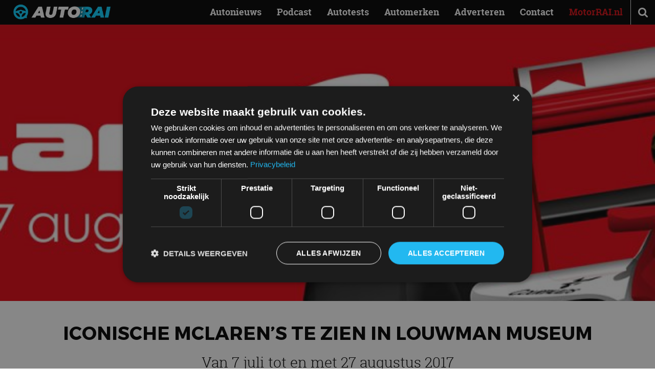

--- FILE ---
content_type: text/html; charset=UTF-8
request_url: https://autorai.nl/mclaren-louwman-museum/
body_size: 19740
content:
<!DOCTYPE html>
<html lang="nl-NL">
<head>
    <meta charset="UTF-8">
    <meta name="viewport" content="width=device-width, initial-scale=1">
    <meta name='robots' content='index, follow, max-image-preview:large, max-snippet:-1, max-video-preview:-1' />
	<style>img:is([sizes="auto" i], [sizes^="auto," i]) { contain-intrinsic-size: 3000px 1500px }</style>
	<link rel="icon" href="https://autorai.nl/wp-content/themes/autorainl/src/img/favicon.ico" type="image/x-icon">

	<!-- This site is optimized with the Yoast SEO plugin v26.4 - https://yoast.com/wordpress/plugins/seo/ -->
	<title>Iconische McLaren&#039;s te zien in Louwman Museum</title>
<link data-rocket-prefetch href="https://www.googletagmanager.com" rel="dns-prefetch">
<link data-rocket-prefetch href="https://cdn.cookie-script.com" rel="dns-prefetch">
	<meta name="description" content="McLaren-liefhebbers opgelet: van 7 juli tot en met 27 augustus 2017 vindt in het Louwman Museum in Den Haag de tentoonstelling ‘McLaren’ plaats." />
	<link rel="canonical" href="https://autorai.nl/mclaren-louwman-museum/" />
	<meta property="og:locale" content="nl_NL" />
	<meta property="og:type" content="article" />
	<meta property="og:title" content="Iconische McLaren&#039;s te zien in Louwman Museum" />
	<meta property="og:description" content="McLaren-liefhebbers opgelet: van 7 juli tot en met 27 augustus 2017 vindt in het Louwman Museum in Den Haag de tentoonstelling ‘McLaren’ plaats." />
	<meta property="og:url" content="https://autorai.nl/mclaren-louwman-museum/" />
	<meta property="og:site_name" content="AutoRAI.nl" />
	<meta property="article:publisher" content="https://www.facebook.com/autorai" />
	<meta property="article:published_time" content="2017-06-08T13:19:12+00:00" />
	<meta property="article:modified_time" content="2020-08-05T15:09:09+00:00" />
	<meta property="og:image" content="https://autorai.nl/wp-content/uploads/2017/06/McLaren-key-visual.jpg" />
	<meta property="og:image:width" content="1920" />
	<meta property="og:image:height" content="600" />
	<meta property="og:image:type" content="image/jpeg" />
	<meta name="author" content="Bart Oostvogels" />
	<meta name="twitter:card" content="summary_large_image" />
	<meta name="twitter:creator" content="@autorai" />
	<meta name="twitter:site" content="@autorai" />
	<script type="application/ld+json" class="yoast-schema-graph">{"@context":"https://schema.org","@graph":[{"@type":["Article","BlogPosting"],"@id":"https://autorai.nl/mclaren-louwman-museum/#article","isPartOf":{"@id":"https://autorai.nl/mclaren-louwman-museum/"},"author":{"name":"Bart Oostvogels","@id":"https://autorai.nl/#/schema/person/3a3b0ae49966b52c53f3cc5b400e9ad3"},"headline":"Iconische McLaren’s te zien in Louwman Museum","datePublished":"2017-06-08T13:19:12+00:00","dateModified":"2020-08-05T15:09:09+00:00","mainEntityOfPage":{"@id":"https://autorai.nl/mclaren-louwman-museum/"},"wordCount":119,"publisher":{"@id":"https://autorai.nl/#organization"},"image":{"@id":"https://autorai.nl/mclaren-louwman-museum/#primaryimage"},"thumbnailUrl":"https://autorai.nl/wp-content/uploads/2017/06/McLaren-key-visual.jpg","keywords":["Louwman Museum","McLaren"],"articleSection":["Klassiekers","Lifestyle &amp; Fun"],"inLanguage":"nl-NL"},{"@type":"WebPage","@id":"https://autorai.nl/mclaren-louwman-museum/","url":"https://autorai.nl/mclaren-louwman-museum/","name":"Iconische McLaren's te zien in Louwman Museum","isPartOf":{"@id":"https://autorai.nl/#website"},"primaryImageOfPage":{"@id":"https://autorai.nl/mclaren-louwman-museum/#primaryimage"},"image":{"@id":"https://autorai.nl/mclaren-louwman-museum/#primaryimage"},"thumbnailUrl":"https://autorai.nl/wp-content/uploads/2017/06/McLaren-key-visual.jpg","datePublished":"2017-06-08T13:19:12+00:00","dateModified":"2020-08-05T15:09:09+00:00","description":"McLaren-liefhebbers opgelet: van 7 juli tot en met 27 augustus 2017 vindt in het Louwman Museum in Den Haag de tentoonstelling ‘McLaren’ plaats.","breadcrumb":{"@id":"https://autorai.nl/mclaren-louwman-museum/#breadcrumb"},"inLanguage":"nl-NL","potentialAction":[{"@type":"ReadAction","target":["https://autorai.nl/mclaren-louwman-museum/"]}]},{"@type":"ImageObject","inLanguage":"nl-NL","@id":"https://autorai.nl/mclaren-louwman-museum/#primaryimage","url":"https://autorai.nl/wp-content/uploads/2017/06/McLaren-key-visual.jpg","contentUrl":"https://autorai.nl/wp-content/uploads/2017/06/McLaren-key-visual.jpg","width":1920,"height":600,"caption":"Iconische McLaren Louwman Museum McLaren McLaren McLaren McLaren."},{"@type":"BreadcrumbList","@id":"https://autorai.nl/mclaren-louwman-museum/#breadcrumb","itemListElement":[{"@type":"ListItem","position":1,"name":"Home","item":"https://autorai.nl/"},{"@type":"ListItem","position":2,"name":"Iconische McLaren’s te zien in Louwman Museum"}]},{"@type":"WebSite","@id":"https://autorai.nl/#website","url":"https://autorai.nl/","name":"AutoRAI.nl","description":"Auto, Lifestyle &amp; Fun","publisher":{"@id":"https://autorai.nl/#organization"},"potentialAction":[{"@type":"SearchAction","target":{"@type":"EntryPoint","urlTemplate":"https://autorai.nl/?s={search_term_string}"},"query-input":{"@type":"PropertyValueSpecification","valueRequired":true,"valueName":"search_term_string"}}],"inLanguage":"nl-NL"},{"@type":"Organization","@id":"https://autorai.nl/#organization","name":"AutoRAI","url":"https://autorai.nl/","logo":{"@type":"ImageObject","inLanguage":"nl-NL","@id":"https://autorai.nl/#/schema/logo/image/","url":"https://autorai.nl/wp-content/uploads/2024/03/download.jpeg","contentUrl":"https://autorai.nl/wp-content/uploads/2024/03/download.jpeg","width":204,"height":192,"caption":"AutoRAI"},"image":{"@id":"https://autorai.nl/#/schema/logo/image/"},"sameAs":["https://www.facebook.com/autorai","https://x.com/autorai","https://www.instagram.com/autorai.nl/","https://www.youtube.com/channel/UCXzGMLLCigcua_gLo9t1VUw"]},{"@type":"Person","@id":"https://autorai.nl/#/schema/person/3a3b0ae49966b52c53f3cc5b400e9ad3","name":"Bart Oostvogels","image":{"@type":"ImageObject","inLanguage":"nl-NL","@id":"https://autorai.nl/#/schema/person/image/","url":"https://secure.gravatar.com/avatar/778a226b732c4110137624540050bdb8abcc009f746a6c04d075910b07ec5a6a?s=96&d=mm&r=g","contentUrl":"https://secure.gravatar.com/avatar/778a226b732c4110137624540050bdb8abcc009f746a6c04d075910b07ec5a6a?s=96&d=mm&r=g","caption":"Bart Oostvogels"},"description":"Hoofdredacteur AutoRAI.nl. Een échte nieuwsjager en liefhebber van auto’s. Hoe lichter, hoe beter! Als het maar wielen heeft.","sameAs":["http://www.autorai.nl","https://www.instagram.com/bartoostvogels/","https://www.linkedin.com/in/bart-oostvogels-2225211a/","https://www.youtube.com/autoraitv"],"url":"https://autorai.nl/ons-team/bartoostvogels/"}]}</script>
	<!-- / Yoast SEO plugin. -->


<link href='https://images.autorai.nl' rel='preconnect' />

<link rel="alternate" type="application/rss+xml" title="AutoRAI.nl &raquo; feed" href="https://autorai.nl/feed/" />
<meta name="1dd0160a3804f48" content="2c2848bb7752aa582823b89ba38f44ad">

    <!-- Start Google Tag Manager -->
    <script>
        (function(w,d,s,l,i){
            w[l]=w[l]||[];
            w[l].push({'gtm.start': new Date().getTime(), event:'gtm.js'});
            var f=d.getElementsByTagName(s)[0],
                j=d.createElement(s),dl=l!='dataLayer'?'&l='+l:'';
            j.async=true;
            j.src='https://www.googletagmanager.com/gtm.js?id='+i+dl;
            f.parentNode.insertBefore(j,f);
        })(window,document,'script','dataLayer','GTM-PL6J5H8');
    </script>
    <script type="text/javascript" charset="UTF-8" src="//cdn.cookie-script.com/s/9e7aa26b9126b3e7a1edd3a7e92c8a26.js"></script>
    <!-- End Google Tag Manager -->
    <style id='critical-css'>@font-face{font-family:FontAwesome;font-display:swap;src:url(/wp-content/themes/autorainl/dist/assets/fontawesome-webfont.woff2?v=4.7.0) format("woff2"),url(/wp-content/themes/autorainl/dist/assets/fontawesome-webfont.woff?v=4.7.0) format("woff");font-weight:400;font-style:normal}.fa{display:inline-block;font:14px/1 FontAwesome;font-size:inherit;text-rendering:auto;-webkit-font-smoothing:antialiased;-moz-osx-font-smoothing:grayscale}.fa-search:before{content:""}.fa-bars:before{content:""}@font-face{font-family:Montserrat;font-display:swap;src:url(/wp-content/themes/autorainl/dist/assets/Montserrat-Regular.woff2) format("woff2"),url(/wp-content/themes/autorainl/dist/assets/Montserrat-Regular.woff) format("woff");font-weight:400;font-style:normal}@font-face{font-family:Montserrat;font-display:swap;src:url(/wp-content/themes/autorainl/dist/assets/Montserrat-Bold.woff2) format("woff2"),url(/wp-content/themes/autorainl/dist/assets/Montserrat-Bold.woff) format("woff");font-weight:700;font-style:normal}@font-face{font-family:RobotoSlab;font-display:swap;src:url(/wp-content/themes/autorainl/dist/assets/RobotoSlab-Light-webfont.woff2) format("woff2"),url(/wp-content/themes/autorainl/dist/assets/RobotoSlab-Light-webfont.woff) format("woff");font-weight:300;font-style:normal}@font-face{font-family:RobotoSlab;font-display:swap;src:url(/wp-content/themes/autorainl/dist/assets/RobotoSlab-Regular-webfont.woff2) format("woff2"),url(/wp-content/themes/autorainl/dist/assets/RobotoSlab-Regular-webfont.woff) format("woff");font-weight:400;font-style:normal}@font-face{font-family:RobotoSlab;font-display:swap;src:url(/wp-content/themes/autorainl/dist/assets/RobotoSlab-Bold-webfont.woff2) format("woff2"),url(/wp-content/themes/autorainl/dist/assets/RobotoSlab-Bold-webfont.woff) format("woff");font-weight:700;font-style:normal}*,:after,:before{box-sizing:border-box;-moz-box-sizing:border-box;-webkit-box-sizing:border-box;-webkit-text-size-adjust:none}html{scroll-behavior:smooth}body{min-width:300px;-webkit-font-smoothing:antialiased;-moz-osx-font-smoothing:grayscale}ol,ol li,ul,ul li{list-style-type:none;margin:0;padding:0}h1,h2{font-size:inherit;font-weight:400;margin:0}body,form,h1,h2,html,input,p{margin:0;padding:0}a img{border:none}img{max-width:100%;height:auto}a{color:#000;text-decoration:none}article,figure,header,main,nav{display:block;margin:0;padding:0;position:relative}input::-webkit-inner-spin-button,input::-webkit-outer-spin-button{-o-appearance:none;-webkit-appearance:none;margin:0}input::-ms-clear{display:none}input::-webkit-inner-spin-button,input::-webkit-outer-spin-button{-webkit-appearance:none;margin:0}::-webkit-input-placeholder{opacity:1}:-moz-placeholder{opacity:1}::-moz-placeholder{opacity:1}:-ms-input-placeholder{opacity:1}body{font-family:RobotoSlab,serif;font-size:16px;padding-top:48px}.clear{clear:both}i.fa{min-width:18px;display:inline-block}form ::-webkit-input-placeholder{color:#888}form :-moz-placeholder{color:#888}form ::-moz-placeholder{color:#888}form :-ms-input-placeholder{color:#888}article p{line-height:1.5em;margin:1.5em 0}article ol{line-height:1.5em;margin:1.5em 0 1.5em 1em}article ol,article ol li{list-style-type:decimal}#mainnav{z-index:998}#search{z-index:997}#header{z-index:991}#darken{z-index:990}.wrap{margin:auto;max-width:962px;padding:0 15px;position:relative;width:100%}#header{background:#000;color:#fff;height:48px;left:0;position:fixed;top:0;width:100%;-webkit-box-shadow:0 1px 1px rgba(0,0,0,.15);-moz-box-shadow:0 1px 1px rgba(0,0,0,.15);-ms-box-shadow:0 1px 1px rgba(0,0,0,.15);box-shadow:0 1px 1px #00000026}#header #read-progress{position:fixed;top:0;left:0;height:4px;width:0;background:linear-gradient(90deg,#05aad1,#08d0ff);z-index:9999}#logo{left:10px;position:absolute;top:8px}#logo .brand{display:block;height:30px;width:190px;position:relative}#headeroptions{float:right}#headeroptions .option{border-left:1px solid #eee;display:block;float:left;font-size:21px;line-height:48px;text-align:center;width:48px}#search{left:0;opacity:0;padding:30px;position:fixed;top:48px;width:100%}#search input{background:0 0;border:none;border-bottom:1px solid #fff;color:#fff;font-family:RobotoSlab,serif;font-size:21px;font-weight:300;height:48px;position:relative;text-align:center;top:0;width:100%}.motorrai a{color:#d20a11!important;font-weight:700!important}#mainnav{bottom:0;left:0;opacity:0;overflow:auto;padding:0 30px 80px;position:fixed;top:48px;width:100%}#mainnav a{color:#fff;display:block;font-weight:300;line-height:38px;text-decoration:none}#darken{background:#000;height:100vh;left:0;opacity:0;overflow:hidden;position:fixed;top:0;width:100%}#darken img{height:100%;left:50%;max-height:none;max-width:none;opacity:.5;position:absolute;top:50%;-webkit-transform:translate(-50%,-50%);-moz-transform:translate(-50%,-50%);-ms-transform:translate(-50%,-50%);transform:translate(-50%,-50%)}@media (orientation:landscape){#darken img{height:auto;width:100%}}.sidebar_limit{position:relative}article.opener .subtitle{font-size:16px;font-weight:300}article.grid .subtitle{display:none}article.single .headimg{background:#000;overflow:hidden;position:relative}article.single .headimg img{display:block;opacity:1;position:relative;width:100%;will-change:transform,opacity}article.single header{margin:20px 0}article.single header .title,article.single header h1{font-family:Montserrat,sans-serif;font-size:16px;font-weight:700;margin-bottom:.5em;text-transform:uppercase}article.single header .subtitle,article.single header h2{font-size:16px;font-weight:300;margin-bottom:.5em}article.single header .meta{font-size:12px;line-height:1.5em;margin:20px 0}article.single header .meta .categories a{text-decoration:underline}article.single .body a{color:#04b0d9}article.single .body p{font-weight:300}article.single .body h2{font-size:1.2em;font-weight:700;margin:1.5em 0 -1em}article.single .body .intro{font-size:1.25em}@media (min-width:581px){article.single header{margin:40px 0}article.single header .title{font-size:21px}article.single header .subtitle{font-size:18px}article.single header .meta{font-size:13px}}@media (min-width:992px){body{font-size:18px}.wrap{max-width:1200px;padding:0 30px}#headeroptions .option.menu{display:none}#search{background:#404f52;height:0;padding:0 30px}#search input{border-bottom:none}#mainnav{bottom:auto;left:auto;opacity:1;overflow:visible;padding:0!important;position:absolute;right:48px;top:0!important;width:auto}#mainnav a{color:#fff;font-weight:700;line-height:48px;padding:0 15px}#mainnav li{float:left}#mainnav li.current-menu-parent{background:#fff}#mainnav li.current-menu-parent a{color:#04b0d9}#darken{display:none}article.grid .subtitle,article.opener .subtitle{display:none}article.single .headimg{height:75vh}article.single header{text-align:center}article.single header .title{font-size:36px}article.single header .subtitle{font-size:28px}}@media (min-width:992px)and (orientation:portrait){article.single .headimg{height:40vh}}#logo{top:4px}#logo .brand{height:40px;left:16px;z-index:2}:root{--f-button-width:40px;--f-button-height:40px;--f-button-border:0;--f-button-border-radius:0;--f-button-color:#374151;--f-button-bg:#f8f8f8;--f-button-shadow:none;--f-button-transform:none;--f-button-outline-width:1px;--f-button-outline-color:rgba(0, 0, 0, .7);--f-button-svg-width:20px;--f-button-svg-height:20px;--f-button-svg-stroke-width:1.5;--f-button-svg-fill:none;--f-button-svg-filter:none;--f-button-svg-opacity:1;--f-button-svg-disabled-opacity:.5;--f-button-svg-transform:none}:root{--f-spinner-color-1:rgba(0, 0, 0, .1);--f-spinner-color-2:rgba(17, 24, 28, .8);--f-spinner-width:50px;--f-spinner-height:50px;--f-spinner-border-radius:50%;--f-spinner-border-width:4px}:root{--f-thumbs-gap:8px;--f-thumbs-margin:0;--f-thumbs-padding-x:8px;--f-thumbs-padding-y:8px;--f-thumbs-bg:transparent;--f-thumbs-z-index:1;--f-thumbs-viewport-padding-x:0px;--f-thumbs-viewport-padding-y:0px;--f-thumb-width:96px;--f-thumb-height:72px;--f-thumb-clip-width:46px;--f-thumb-extra-gap:16px;--f-thumb-opacity:1;--f-thumb-border:none;--f-thumb-border-radius:4px;--f-thumb-shadow:none;--f-thumb-bg:linear-gradient(rgba(0, 0, 0, .1), rgba(0, 0, 0, .05));--f-thumb-focus-shadow:inset 0 0 0 .8px #222,inset 0 0 0 2.25px #fff;--f-thumb-selected-shadow:inset 0 0 0 .8px #222,inset 0 0 0 2.25px #fff;--f-thumb-img-width:100%;--f-thumb-img-height:100%;--f-thumb-img-fit:cover;--f-thumb-img-position:50% 20%}.f-thumbs__slide{position:relative;box-sizing:border-box;grid-area:1/1;width:var(--f-carousel-slide-width);height:var(--f-carousel-slide-height);margin:0;padding:0;display:flex;align-items:center;flex-direction:column;overflow:visible}.f-thumbs.is-scrollable .f-thumbs__viewport .f-thumbs__slide{grid-area:auto;display:block;position:relative;max-width:100%;width:var(--f-thumb-width);height:var(--f-thumb-height);outline:0}:root{--f-progressbar-height:3px;--f-progressbar-color:var(--f-carousel-theme-color, #575ad6);--f-progressbar-opacity:1;--f-progressbar-z-index:30}.fancybox__slide{box-sizing:border-box;position:relative;grid-area:1/1;display:flex;align-items:center;flex-direction:column;width:var(--f-carousel-slide-width);height:var(--f-carousel-slide-height);min-width:0;min-height:0;max-width:100%;margin:0;padding:var(--f-carousel-slide-padding);background:var(--f-carousel-slide-bg);backface-visibility:hidden;transform:translateZ(0);will-change:transform}</style><link data-minify="1" rel='preload' as='style' onload="this.onload=null;this.rel='stylesheet'" id='autorainl-style-css' href='https://autorai.nl/wp-content/cache/background-css/1/autorai.nl/wp-content/cache/min/1/wp-content/themes/autorainl/dist/css/style.css?ver=1765543036&wpr_t=1766347039' media='all' />
<noscript><link data-minify="1" rel='stylesheet' id='autorainl-style-css' href='https://autorai.nl/wp-content/cache/background-css/1/autorai.nl/wp-content/cache/min/1/wp-content/themes/autorainl/dist/css/style.css?ver=1765543036&wpr_t=1766347039' media='all' />
</noscript><style id='rocket-lazyload-inline-css'>
.rll-youtube-player{position:relative;padding-bottom:56.23%;height:0;overflow:hidden;max-width:100%;}.rll-youtube-player:focus-within{outline: 2px solid currentColor;outline-offset: 5px;}.rll-youtube-player iframe{position:absolute;top:0;left:0;width:100%;height:100%;z-index:100;background:0 0}.rll-youtube-player img{bottom:0;display:block;left:0;margin:auto;max-width:100%;width:100%;position:absolute;right:0;top:0;border:none;height:auto;-webkit-transition:.4s all;-moz-transition:.4s all;transition:.4s all}.rll-youtube-player img:hover{-webkit-filter:brightness(75%)}.rll-youtube-player .play{height:100%;width:100%;left:0;top:0;position:absolute;background:var(--wpr-bg-00b3feec-b4fb-4912-88d2-26c40832116a) no-repeat center;background-color: transparent !important;cursor:pointer;border:none;}
</style>
            <script>
                window.dataLayer = [{
                    author: "Bart Oostvogels",
                    publicationDate: "08-06-17"
                }];
            </script>
        <link rel="icon" href="https://autorai.nl/wp-content/themes/autorainl/src/img/favicon.ico" sizes="32x32" />
<link rel="icon" href="https://autorai.nl/wp-content/themes/autorainl/src/img/favicon.ico" sizes="192x192" />
<link rel="apple-touch-icon" href="https://autorai.nl/wp-content/themes/autorainl/src/img/favicon.ico" />
<meta name="msapplication-TileImage" content="https://autorai.nl/wp-content/themes/autorainl/src/img/favicon.ico" />
<noscript><style id="rocket-lazyload-nojs-css">.rll-youtube-player, [data-lazy-src]{display:none !important;}</style></noscript><style id="rocket-lazyrender-inline-css">[data-wpr-lazyrender] {content-visibility: auto;}</style><style id="wpr-lazyload-bg-container"></style><style id="wpr-lazyload-bg-exclusion"></style>
<noscript>
<style id="wpr-lazyload-bg-nostyle">.blue.weekly{--wpr-bg-12d35912-4523-4ea2-9372-dbc75456b50d: url('https://autorai.nl/wp-content/themes/autorainl/dist/assets/autorainl-weekly.png');}.page-title{--wpr-bg-dbe2a574-ebac-46ba-a6c0-dad1bffa7613: url('https://autorai.nl/wp-content/themes/autorainl/dist/assets/bokeh.jpg');}.brand-logo{--wpr-bg-0a000807-2a57-4c45-8287-9f409be98337: url('https://autorai.nl/wp-content/themes/autorainl/dist/assets/brands.jpg');}.rll-youtube-player .play{--wpr-bg-00b3feec-b4fb-4912-88d2-26c40832116a: url('https://autorai.nl/wp-content/plugins/wp-rocket/assets/img/youtube.png');}</style>
</noscript>
<script type="application/javascript">const rocket_pairs = [{"selector":".blue.weekly","style":".blue.weekly{--wpr-bg-12d35912-4523-4ea2-9372-dbc75456b50d: url('https:\/\/autorai.nl\/wp-content\/themes\/autorainl\/dist\/assets\/autorainl-weekly.png');}","hash":"12d35912-4523-4ea2-9372-dbc75456b50d","url":"https:\/\/autorai.nl\/wp-content\/themes\/autorainl\/dist\/assets\/autorainl-weekly.png"},{"selector":".page-title","style":".page-title{--wpr-bg-dbe2a574-ebac-46ba-a6c0-dad1bffa7613: url('https:\/\/autorai.nl\/wp-content\/themes\/autorainl\/dist\/assets\/bokeh.jpg');}","hash":"dbe2a574-ebac-46ba-a6c0-dad1bffa7613","url":"https:\/\/autorai.nl\/wp-content\/themes\/autorainl\/dist\/assets\/bokeh.jpg"},{"selector":".brand-logo","style":".brand-logo{--wpr-bg-0a000807-2a57-4c45-8287-9f409be98337: url('https:\/\/autorai.nl\/wp-content\/themes\/autorainl\/dist\/assets\/brands.jpg');}","hash":"0a000807-2a57-4c45-8287-9f409be98337","url":"https:\/\/autorai.nl\/wp-content\/themes\/autorainl\/dist\/assets\/brands.jpg"},{"selector":".rll-youtube-player .play","style":".rll-youtube-player .play{--wpr-bg-00b3feec-b4fb-4912-88d2-26c40832116a: url('https:\/\/autorai.nl\/wp-content\/plugins\/wp-rocket\/assets\/img\/youtube.png');}","hash":"00b3feec-b4fb-4912-88d2-26c40832116a","url":"https:\/\/autorai.nl\/wp-content\/plugins\/wp-rocket\/assets\/img\/youtube.png"}]; const rocket_excluded_pairs = [];</script><meta name="generator" content="WP Rocket 3.20.1.2" data-wpr-features="wpr_lazyload_css_bg_img wpr_defer_js wpr_minify_js wpr_lazyload_images wpr_lazyload_iframes wpr_preconnect_external_domains wpr_automatic_lazy_rendering wpr_oci wpr_minify_css wpr_preload_links wpr_desktop" /></head>

<body class="wp-singular post-template-default single single-post postid-14149 single-format-standard wp-theme-autorainl">

<!-- Google Tag Manager (noscript) -->
<noscript>
    <iframe src="https://www.googletagmanager.com/ns.html?id=GTM-PL6J5H8"
            height="0" width="0" style="display:none;visibility:hidden"></iframe>
</noscript>
<!-- End Google Tag Manager (noscript) -->

<header  id="header" class="site-header">
            <div  id="read-progress"></div>
    
    <figure id="logo">
        <a href="https://autorai.nl">
            <img src="https://autorai.nl/wp-content/themes/autorainl/src/img/logo-autorai-2025.png"
                 alt="AutoRAI.nl logo"
                 height="30" width="190"
                 class="brand"
            />
        </a>
    </figure>

    <nav id="mainnav" class="main-navigation" role="navigation">
        <ul id="menu-hoofdmenu" class="menu"><li id="menu-item-127383" class="menu-item menu-item-type-taxonomy menu-item-object-category menu-item-127383"><a href="https://autorai.nl/nieuws/">Autonieuws</a></li>
<li id="menu-item-165538" class="menu-item menu-item-type-taxonomy menu-item-object-category menu-item-165538"><a href="https://autorai.nl/autorai-podcast/">Podcast</a></li>
<li id="menu-item-14" class="menu-item menu-item-type-taxonomy menu-item-object-category menu-item-14"><a href="https://autorai.nl/autotests/">Autotests</a></li>
<li id="menu-item-54" class="menu-item menu-item-type-post_type menu-item-object-page menu-item-54"><a href="https://autorai.nl/autozoeker/">Automerken</a></li>
<li id="menu-item-49" class="menu-item menu-item-type-post_type menu-item-object-page menu-item-49"><a href="https://autorai.nl/adverteren/">Adverteren</a></li>
<li id="menu-item-213724" class="menu-item menu-item-type-post_type menu-item-object-page menu-item-213724"><a href="https://autorai.nl/contact-met-de-autorai-redactie/">Contact</a></li>
<li id="menu-item-42241" class="motorrai menu-item menu-item-type-custom menu-item-object-custom menu-item-42241"><a target="_blank" rel="nofollow external" href="https://motorrai.nl">MotorRAI.nl</a></li>
</ul>    </nav>

    <div  id="headeroptions" class="header-actions">
        <div  class="option search">
            <i class="fa fa-search" title="Zoeken"></i>
        </div>
        <div  class="option menu">
            <i class="fa fa-bars" title="Menu"></i>
        </div>
    </div>

    <div  id="search" class="header-search">
        <form action="https://autorai.nl/">
            <input type="search" name="s" placeholder="Zoeken…" aria-label="Zoeken" />
        </form>
    </div>
</header>

<div  id="darken">
    <img src="data:image/svg+xml,%3Csvg%20xmlns='http://www.w3.org/2000/svg'%20viewBox='0%200%200%200'%3E%3C/svg%3E" alt="achtergrondafbeelding" data-lazy-src="https://autorai.nl/wp-content/themes/autorainl/src/img/driver.jpg"><noscript><img src="https://autorai.nl/wp-content/themes/autorainl/src/img/driver.jpg" alt="achtergrondafbeelding"></noscript>
</div>


    <link rel="preload"
          as="image"
          href="https://autorai.nl/wp-content/uploads/2017/06/McLaren-key-visual-1600x500.jpg"
          imagesrcset="https://autorai.nl/wp-content/uploads/2017/06/McLaren-key-visual-640x480.jpg 640w, https://autorai.nl/wp-content/uploads/2017/06/McLaren-key-visual-240x180.jpg 240w, https://autorai.nl/wp-content/uploads/2017/06/McLaren-key-visual-360x270.jpg 360w"
          imagesizes="(max-width: 600px) 100vw, 1600px">

<main >

            
            
            <article  itemprop="mainEntityOfPage" class="single" itemscope itemtype="https://schema.org/Article">

                
<figure class="headimg" itemprop="image" itemscope itemtype="https://schema.org/ImageObject">
    <!-- Microdata -->
    <meta itemprop="url" content="https://autorai.nl/wp-content/uploads/2017/06/McLaren-key-visual-1600x500.jpg">
    <meta itemprop="width" content="1600">
    <meta itemprop="height" content="500">
            <meta itemprop="caption" content="Iconische McLaren Louwman Museum McLaren McLaren McLaren McLaren.">
    
    <!-- Geoptimaliseerde responsive hero afbeelding -->
    <picture>
        <img src="https://autorai.nl/wp-content/uploads/2017/06/McLaren-key-visual-1600x500.jpg"
             srcset="https://autorai.nl/wp-content/uploads/2017/06/McLaren-key-visual-640x480.jpg 640w, https://autorai.nl/wp-content/uploads/2017/06/McLaren-key-visual-240x180.jpg 240w, https://autorai.nl/wp-content/uploads/2017/06/McLaren-key-visual-360x270.jpg 360w"
             sizes="(max-width: 600px) 100vw, 1600px"
             width="1600"
             height="500"
             alt="Iconische McLaren Louwman Museum McLaren McLaren McLaren McLaren."
             loading="eager"
             decoding="async"
             fetchpriority="high"
             class="hero-image">
    </picture>
</figure>

                <div  class="sidebar_limit wrap">

                    
<header>
    <h1 itemprop="headline" class="title">Iconische McLaren’s te zien in Louwman Museum</h1>

            <h2 itemprop="alternativeHeadline" class="subtitle">Van 7 juli tot en met 27 augustus 2017</h2>
    
    <div class="meta">
        <div class="datecat">
            <span class="date" itemprop="datePublished dateModified">
                8 jun 2017, 15:19            </span>
            &nbsp;&bull;&nbsp;
            <span class="categories"><a href="https://autorai.nl/klassiekers/" rel="category tag">Klassiekers</a>, <a href="https://autorai.nl/lifestyle-fun/" rel="category tag">Lifestyle &amp; Fun</a></span>

                            &nbsp;&bull;&nbsp; Door
                <span itemprop="author">
                    <a href="https://autorai.nl/ons-team/bartoostvogels/">
                        Bart Oostvogels                    </a>
                </span>
                    </div>

        
        <div style="display:none;" itemprop="publisher" itemscope itemtype="https://schema.org/Organization">
            <span itemprop="url">https://autorai.nl</span>
            <span itemprop="logo" itemscope itemtype="https://schema.org/ImageObject">
                <img src="data:image/svg+xml,%3Csvg%20xmlns='http://www.w3.org/2000/svg'%20viewBox='0%200%200%200'%3E%3C/svg%3E"
                     alt="AutoRAI.nl logo" itemprop="url" data-lazy-src="https://autorai.nl/wp-content/themes/autorainl/src/img/logo-autorai-nl.png" /><noscript><img src="https://autorai.nl/wp-content/themes/autorainl/src/img/logo-autorai-nl.png"
                     alt="AutoRAI.nl logo" itemprop="url" /></noscript>
                <meta itemprop="width" content="291">
                <meta itemprop="height" content="60">
            </span>
            <span itemprop="name">AutoRAI.nl</span>
        </div>

                    <ol itemscope itemtype="http://schema.org/BreadcrumbList" style="display:none;">
                <li itemprop="itemListElement" itemscope itemtype="http://schema.org/ListItem">
                    <a itemprop="item" href="https://autorai.nl/klassiekers">
                        <span itemprop="name">Klassiekers</span>
                    </a>
                    <meta itemprop="position" content="1" />
                </li>
                <li itemprop="itemListElement" itemscope itemtype="http://schema.org/ListItem">
                    <a itemprop="item" href="https://autorai.nl/mclaren-louwman-museum/">
                        <span itemprop="name">Iconische McLaren’s te zien in Louwman Museum</span>
                    </a>
                    <meta itemprop="position" content="2" />
                </li>
            </ol>
            </div>
</header>

                    <div class="body" itemprop="articleBody mainEntityOfPage">
                        <a name="content"></a><div class="intro"><p>McLaren-liefhebbers opgelet: van 7 juli tot en met 27 augustus 2017 vindt in het Louwman Museum in Den Haag de tentoonstelling ‘McLaren’ plaats. Er zijn diverse McLaren’s te zien die overwinningen hebben geboekt in Formule 1, Indianapolis, Le Mans en bij de Can-Am races.</p>
</div><div class="clear"></div><p>[adsense]</p>
<h2>High-performance sportscars</h2>
<p>De expositie toont volgens de organisatie zestien McLaren’s uit de periode 1971 tot en met 2016 en geeft een fraai overzicht van raceauto’s en high-performance sportscars van de beroemde Britse fabrikant. Er zijn auto&#8217;s te zien van de F1-kampioenen Ayrton Senna, Mika Häkkinen en Lewis Hamilton, evenals de McLaren van Can-Am kampioen Peter Revson. Tot slot is er ook nog een Le Mans-racer van McLaren te zien. Tevens staan er enkele moderne McLaren-supercars.</p>
<h2>McLaren-tentoonstelling</h2>
<p>De McLaren-tentoonstelling is georganiseerd in samenwerking met McLaren Automotive, Louwman Exclusive, Mercedes-Benz Museum Stuttgart, BMW Museum München en met medewerking van een aantal particuliere collectioneurs. Zeker de moeite waard dus!</p>
                    </div>

                    <footer>
                        <div class="tags"><ul itemprop="keywords"><li rel="tag"><a href="/tag/louwman-museum">Louwman Museum</a></li><li rel="tag"><a href="/tag/mclaren">McLaren</a></li></ul></div>                    </footer>
                </div>

                
            </article>

            
    
    
    <aside class="grid">
        <div  class="wrap">
            <div class="section-title">
                <h1 class="title">Gerelateerde berichten</h1>
            </div>
                            
                <article class="opener">
                    <a href="https://autorai.nl/richard-verschoor-mclaren/">
                        <figure>
                            <img width="720" height="480" src="data:image/svg+xml,%3Csvg%20xmlns='http://www.w3.org/2000/svg'%20viewBox='0%200%20720%20480'%3E%3C/svg%3E" class="attachment-medium size-medium" alt="Staat Richard Verschoor straks op het F1-podium? ..." decoding="async" data-lazy-src="https://images.autorai.nl/cdn-cgi/imagedelivery/jN3hul7nL2H92T8fLMjo6w/5aa69452-ef35-49cf-fe6c-7cb1f46cc700/w=720,h=480,fit=crop" /><noscript><img width="720" height="480" src="https://images.autorai.nl/cdn-cgi/imagedelivery/jN3hul7nL2H92T8fLMjo6w/5aa69452-ef35-49cf-fe6c-7cb1f46cc700/w=720,h=480,fit=crop" class="attachment-medium size-medium" alt="Staat Richard Verschoor straks op het F1-podium? ..." decoding="async" /></noscript>
                            <span class="icons">
                                                            </span>
                        </figure>
                        <figcaption>
                            <h1 class="title">Staat Richard Verschoor straks op het F1-podium?</h1>
                            <h2 class="subtitle">Officieel onderdeel van McLaren</h2>
                            <span class="date">2 dec</span>
                        </figcaption>
                    </a>
                </article>

                                            
                <article class="grid">
                    <a href="https://autorai.nl/deze-net-ingereden-mclaren-f1-gaat-onder-de-hamer-voor-een-astronomisch-bedrag/">
                        <figure>
                            <img width="640" height="480" src="data:image/svg+xml,%3Csvg%20xmlns='http://www.w3.org/2000/svg'%20viewBox='0%200%20640%20480'%3E%3C/svg%3E" class="attachment-medium size-medium" alt="Deze nét ingereden McLaren F1 gaat onder de hamer voor een astronomisch bedrag ..." decoding="async" data-lazy-srcset="https://autorai.nl/wp-content/uploads/2025/07/Mclaren-F1-1-640x480.jpg 640w, https://autorai.nl/wp-content/uploads/2025/07/Mclaren-F1-1-1280x960.jpg 1280w, https://autorai.nl/wp-content/uploads/2025/07/Mclaren-F1-1-240x180.jpg 240w, https://autorai.nl/wp-content/uploads/2025/07/Mclaren-F1-1-960x720.jpg 960w, https://autorai.nl/wp-content/uploads/2025/07/Mclaren-F1-1-360x270.jpg 360w" data-lazy-sizes="(max-width: 640px) 100vw, 640px" data-lazy-src="https://autorai.nl/wp-content/uploads/2025/07/Mclaren-F1-1-640x480.jpg" /><noscript><img width="640" height="480" src="https://autorai.nl/wp-content/uploads/2025/07/Mclaren-F1-1-640x480.jpg" class="attachment-medium size-medium" alt="Deze nét ingereden McLaren F1 gaat onder de hamer voor een astronomisch bedrag ..." decoding="async" srcset="https://autorai.nl/wp-content/uploads/2025/07/Mclaren-F1-1-640x480.jpg 640w, https://autorai.nl/wp-content/uploads/2025/07/Mclaren-F1-1-1280x960.jpg 1280w, https://autorai.nl/wp-content/uploads/2025/07/Mclaren-F1-1-240x180.jpg 240w, https://autorai.nl/wp-content/uploads/2025/07/Mclaren-F1-1-960x720.jpg 960w, https://autorai.nl/wp-content/uploads/2025/07/Mclaren-F1-1-360x270.jpg 360w" sizes="(max-width: 640px) 100vw, 640px" /></noscript>
                            <span class="icons">
                                                            </span>
                        </figure>
                        <figcaption>
                            <h1 class="title">Deze nét ingereden McLaren F1 gaat onder de hamer voor een astronomisch bedrag</h1>
                            <h2 class="subtitle"></h2>
                            <span class="date">28 jul</span>
                        </figcaption>
                    </a>
                </article>

                                            
                <article class="grid">
                    <a href="https://autorai.nl/gespot-een-mclaren-570s/">
                        <figure>
                            <img width="640" height="480" src="data:image/svg+xml,%3Csvg%20xmlns='http://www.w3.org/2000/svg'%20viewBox='0%200%20640%20480'%3E%3C/svg%3E" class="attachment-medium size-medium" alt="Gespot: een McLaren 570S ..." decoding="async" data-lazy-srcset="https://autorai.nl/wp-content/uploads/2025/03/AutoRAI-Gespot-McLaren-570S-header-640x480.jpg 640w, https://autorai.nl/wp-content/uploads/2025/03/AutoRAI-Gespot-McLaren-570S-header-1280x960.jpg 1280w, https://autorai.nl/wp-content/uploads/2025/03/AutoRAI-Gespot-McLaren-570S-header-240x180.jpg 240w, https://autorai.nl/wp-content/uploads/2025/03/AutoRAI-Gespot-McLaren-570S-header-960x720.jpg 960w, https://autorai.nl/wp-content/uploads/2025/03/AutoRAI-Gespot-McLaren-570S-header-360x270.jpg 360w" data-lazy-sizes="(max-width: 640px) 100vw, 640px" data-lazy-src="https://autorai.nl/wp-content/uploads/2025/03/AutoRAI-Gespot-McLaren-570S-header-640x480.jpg" /><noscript><img width="640" height="480" src="https://autorai.nl/wp-content/uploads/2025/03/AutoRAI-Gespot-McLaren-570S-header-640x480.jpg" class="attachment-medium size-medium" alt="Gespot: een McLaren 570S ..." decoding="async" srcset="https://autorai.nl/wp-content/uploads/2025/03/AutoRAI-Gespot-McLaren-570S-header-640x480.jpg 640w, https://autorai.nl/wp-content/uploads/2025/03/AutoRAI-Gespot-McLaren-570S-header-1280x960.jpg 1280w, https://autorai.nl/wp-content/uploads/2025/03/AutoRAI-Gespot-McLaren-570S-header-240x180.jpg 240w, https://autorai.nl/wp-content/uploads/2025/03/AutoRAI-Gespot-McLaren-570S-header-960x720.jpg 960w, https://autorai.nl/wp-content/uploads/2025/03/AutoRAI-Gespot-McLaren-570S-header-360x270.jpg 360w" sizes="(max-width: 640px) 100vw, 640px" /></noscript>
                            <span class="icons">
                                                            </span>
                        </figure>
                        <figcaption>
                            <h1 class="title">Gespot: een McLaren 570S</h1>
                            <h2 class="subtitle">Gewoon even boodschappen doen…</h2>
                            <span class="date">14 mrt</span>
                        </figcaption>
                    </a>
                </article>

                            
            <div class="clear"></div>
        </div>
    </aside>

    
    <aside class="grid">
        <div  class="wrap">
            <div class="section-title">
                <h1 class="title">Nieuwste berichten</h1>
            </div>
                            
                <article class="opener">
                    <a href="https://autorai.nl/lexus-lbx-35th-edition-2025-review/">
                        <figure>
                            <img width="720" height="480" src="data:image/svg+xml,%3Csvg%20xmlns='http://www.w3.org/2000/svg'%20viewBox='0%200%20720%20480'%3E%3C/svg%3E" class="attachment-medium size-medium" alt="Lexus LBX 35th Edition 2025" decoding="async" data-lazy-src="https://images.autorai.nl/cdn-cgi/imagedelivery/jN3hul7nL2H92T8fLMjo6w/01a1302c-49d2-4b66-2198-df915f1e8f00/w=720,h=480,fit=crop" /><noscript><img width="720" height="480" src="https://images.autorai.nl/cdn-cgi/imagedelivery/jN3hul7nL2H92T8fLMjo6w/01a1302c-49d2-4b66-2198-df915f1e8f00/w=720,h=480,fit=crop" class="attachment-medium size-medium" alt="Lexus LBX 35th Edition 2025" decoding="async" /></noscript>
                            <span class="icons">
                                <span class="video"><i class="fa fa-play" aria-hidden="true"></i></span>                            </span>
                        </figure>
                        <figcaption>
                            <h1 class="title">Review &#8211; Lexus LBX 35th Edition (2025) is feestnummer!</h1>
                            <h2 class="subtitle">Speciale uitvoering viert 35 jaar Lexus Nederland</h2>
                            <span class="date">20 dec</span>
                        </figcaption>
                    </a>
                </article>

                                            
                <article class="grid">
                    <a href="https://autorai.nl/gespot-suzuki-kizashi/">
                        <figure>
                            <img width="720" height="480" src="data:image/svg+xml,%3Csvg%20xmlns='http://www.w3.org/2000/svg'%20viewBox='0%200%20720%20480'%3E%3C/svg%3E" class="attachment-medium size-medium" alt="Suzuki Kizashi" decoding="async" data-lazy-src="https://images.autorai.nl/cdn-cgi/imagedelivery/jN3hul7nL2H92T8fLMjo6w/b1e05f4b-ee19-48a9-be6a-1ce049db9e00/w=720,h=480,fit=crop" /><noscript><img width="720" height="480" src="https://images.autorai.nl/cdn-cgi/imagedelivery/jN3hul7nL2H92T8fLMjo6w/b1e05f4b-ee19-48a9-be6a-1ce049db9e00/w=720,h=480,fit=crop" class="attachment-medium size-medium" alt="Suzuki Kizashi" decoding="async" /></noscript>
                            <span class="icons">
                                                            </span>
                        </figure>
                        <figcaption>
                            <h1 class="title">Gespot: Suzuki Kizashi in de unieke kleur Fervent Red</h1>
                            <h2 class="subtitle">"O ja, die was er ook nog."</h2>
                            <span class="date">19 dec</span>
                        </figcaption>
                    </a>
                </article>

                                            
                <article class="grid">
                    <a href="https://autorai.nl/formule-1-auto-2026/">
                        <figure>
                            <img width="720" height="480" src="data:image/svg+xml,%3Csvg%20xmlns='http://www.w3.org/2000/svg'%20viewBox='0%200%20720%20480'%3E%3C/svg%3E" class="attachment-medium size-medium" alt="Formule 1 auto 2026" decoding="async" data-lazy-src="https://images.autorai.nl/cdn-cgi/imagedelivery/jN3hul7nL2H92T8fLMjo6w/6bf2f006-5931-48ae-54e5-b6d1c5ae1200/w=720,h=480,fit=crop" /><noscript><img width="720" height="480" src="https://images.autorai.nl/cdn-cgi/imagedelivery/jN3hul7nL2H92T8fLMjo6w/6bf2f006-5931-48ae-54e5-b6d1c5ae1200/w=720,h=480,fit=crop" class="attachment-medium size-medium" alt="Formule 1 auto 2026" decoding="async" /></noscript>
                            <span class="icons">
                                                            </span>
                        </figure>
                        <figcaption>
                            <h1 class="title">Formule 1-auto 2026: techniek, regels en de zoektocht naar balans</h1>
                            <h2 class="subtitle">Op papier minder extreem, maar wel sneller!</h2>
                            <span class="date">18 dec</span>
                        </figcaption>
                    </a>
                </article>

                                            
                <article class="grid">
                    <a href="https://autorai.nl/mazda-mobile-carbon-capture/">
                        <figure>
                            <img width="720" height="480" src="data:image/svg+xml,%3Csvg%20xmlns='http://www.w3.org/2000/svg'%20viewBox='0%200%20720%20480'%3E%3C/svg%3E" class="attachment-medium size-medium" alt="Masahiro Moro, President en CEO van Mazda Motor Corporation" decoding="async" data-lazy-src="https://images.autorai.nl/cdn-cgi/imagedelivery/jN3hul7nL2H92T8fLMjo6w/140fba6d-6262-43fd-f24b-8940cd866f00/w=720,h=480,fit=crop" /><noscript><img width="720" height="480" src="https://images.autorai.nl/cdn-cgi/imagedelivery/jN3hul7nL2H92T8fLMjo6w/140fba6d-6262-43fd-f24b-8940cd866f00/w=720,h=480,fit=crop" class="attachment-medium size-medium" alt="Masahiro Moro, President en CEO van Mazda Motor Corporation" decoding="async" /></noscript>
                            <span class="icons">
                                <span class="video"><i class="fa fa-play" aria-hidden="true"></i></span>                            </span>
                        </figure>
                        <figcaption>
                            <h1 class="title">‘Mazda Mobile Carbon Capture’-technologie uitgelegd door Mazda CEO</h1>
                            <h2 class="subtitle">"Hoe meer je rijdt, hoe meer CO2 je afvangt"</h2>
                            <span class="date">17 dec</span>
                        </figcaption>
                    </a>
                </article>

                                            
                <article class="grid">
                    <a href="https://autorai.nl/bijtelling-2026/">
                        <figure>
                            <img width="720" height="480" src="data:image/svg+xml,%3Csvg%20xmlns='http://www.w3.org/2000/svg'%20viewBox='0%200%20720%20480'%3E%3C/svg%3E" class="attachment-medium size-medium" alt="Bijtelling 2026" decoding="async" data-lazy-src="https://images.autorai.nl/cdn-cgi/imagedelivery/jN3hul7nL2H92T8fLMjo6w/cf27e68c-c520-4418-448e-c60392115a00/w=720,h=480,fit=crop" /><noscript><img width="720" height="480" src="https://images.autorai.nl/cdn-cgi/imagedelivery/jN3hul7nL2H92T8fLMjo6w/cf27e68c-c520-4418-448e-c60392115a00/w=720,h=480,fit=crop" class="attachment-medium size-medium" alt="Bijtelling 2026" decoding="async" /></noscript>
                            <span class="icons">
                                                            </span>
                        </figure>
                        <figcaption>
                            <h1 class="title">Bijtelling 2026: lagere bijtelling voor elektrische auto blijft bestaan</h1>
                            <h2 class="subtitle">EV-voordeel blijft toch bestaan in 2026 en 2027</h2>
                            <span class="date">17 dec</span>
                        </figcaption>
                    </a>
                </article>

                                            
                <article class="grid">
                    <a href="https://autorai.nl/hoe-kies-je-een-passende-verzekering-voor-je-zakelijke-auto/">
                        <figure>
                            <img width="640" height="480" src="data:image/svg+xml,%3Csvg%20xmlns='http://www.w3.org/2000/svg'%20viewBox='0%200%20640%20480'%3E%3C/svg%3E" class="attachment-medium size-medium" alt="Een man schrijft op een klembord naast een beschadigde auto voor autoverzekeringsdoeleinden." decoding="async" data-lazy-srcset="https://autorai.nl/wp-content/uploads/2019/07/shutterstock_94337254-640x480.jpg 640w, https://autorai.nl/wp-content/uploads/2019/07/shutterstock_94337254-240x180.jpg 240w, https://autorai.nl/wp-content/uploads/2019/07/shutterstock_94337254-960x720.jpg 960w, https://autorai.nl/wp-content/uploads/2019/07/shutterstock_94337254-1280x960.jpg 1280w, https://autorai.nl/wp-content/uploads/2019/07/shutterstock_94337254-360x270.jpg 360w" data-lazy-sizes="(max-width: 640px) 100vw, 640px" data-lazy-src="https://autorai.nl/wp-content/uploads/2019/07/shutterstock_94337254-640x480.jpg" /><noscript><img width="640" height="480" src="https://autorai.nl/wp-content/uploads/2019/07/shutterstock_94337254-640x480.jpg" class="attachment-medium size-medium" alt="Een man schrijft op een klembord naast een beschadigde auto voor autoverzekeringsdoeleinden." decoding="async" srcset="https://autorai.nl/wp-content/uploads/2019/07/shutterstock_94337254-640x480.jpg 640w, https://autorai.nl/wp-content/uploads/2019/07/shutterstock_94337254-240x180.jpg 240w, https://autorai.nl/wp-content/uploads/2019/07/shutterstock_94337254-960x720.jpg 960w, https://autorai.nl/wp-content/uploads/2019/07/shutterstock_94337254-1280x960.jpg 1280w, https://autorai.nl/wp-content/uploads/2019/07/shutterstock_94337254-360x270.jpg 360w" sizes="(max-width: 640px) 100vw, 640px" /></noscript>
                            <span class="icons">
                                                            </span>
                        </figure>
                        <figcaption>
                            <h1 class="title">Hoe kies je een passende verzekering voor je zakelijke auto?</h1>
                            <h2 class="subtitle"></h2>
                            <span class="date">16 dec</span>
                        </figcaption>
                    </a>
                </article>

                            
            <div class="clear"></div>
        </div>
    </aside>


</main>

<aside>
    
<section id="youtube">
	<div class="wrap">
		<div class="yt">
			<h2 class="yt-title">AutoRAI.nl TV</h2>
			<a title="Abonneren op ons Youtube kanaal" href="https://www.youtube.com/channel/UCXzGMLLCigcua_gLo9t1VUw?sub_confirmation=1" class="btn"><i class="fa fa-youtube-play" aria-hidden="true"></i> Subscribe</a>
			<div class="clear"></div>
		</div>

        <button class="yt-arrow yt-prev" aria-label="Scroll left" type="button">‹</button>
        <div class="youtube-container container" id="youtube-videos">
			                <div class="item">
                    <figure class="yt-card">
                        <img src="data:image/svg+xml,%3Csvg%20xmlns='http://www.w3.org/2000/svg'%20viewBox='0%200%200%200'%3E%3C/svg%3E" alt="Door de woestijn per Dacia Duster 4x4 - 'Dit ding is niet normaal!' - AutoRAI Roadtrip in Marokko" data-lazy-src="https://img.youtube.com/vi/LhrHbhbUKbw/mqdefault.jpg"><noscript><img src="https://img.youtube.com/vi/LhrHbhbUKbw/mqdefault.jpg" alt="Door de woestijn per Dacia Duster 4x4 - 'Dit ding is niet normaal!' - AutoRAI Roadtrip in Marokko"></noscript>
                        <a data-fancybox="tv" href="https://www.youtube.com/watch?v=LhrHbhbUKbw"
                           class="yt-play"
                           aria-label="Play: Door de woestijn per Dacia Duster 4x4 - 'Dit ding is niet normaal!' - AutoRAI Roadtrip in Marokko">
                            <svg viewBox="0 0 24 24" aria-hidden="true"><path d="M8 5v14l11-7z"/></svg>
                        </a>
                        <figcaption>Door de woestijn per Dacia Duster 4x4 - 'Dit ding is niet normaal!' - AutoRAI Roadtrip in Marokko</figcaption>
                    </figure>
                </div>
			                <div class="item">
                    <figure class="yt-card">
                        <img src="data:image/svg+xml,%3Csvg%20xmlns='http://www.w3.org/2000/svg'%20viewBox='0%200%200%200'%3E%3C/svg%3E" alt="Hybride Lexus LBX 35th Edition (2025) is een heus feestnummer - REVIEW - AutoRAI TV" data-lazy-src="https://img.youtube.com/vi/f0i2ipZo8Qw/mqdefault.jpg"><noscript><img src="https://img.youtube.com/vi/f0i2ipZo8Qw/mqdefault.jpg" alt="Hybride Lexus LBX 35th Edition (2025) is een heus feestnummer - REVIEW - AutoRAI TV"></noscript>
                        <a data-fancybox="tv" href="https://www.youtube.com/watch?v=f0i2ipZo8Qw"
                           class="yt-play"
                           aria-label="Play: Hybride Lexus LBX 35th Edition (2025) is een heus feestnummer - REVIEW - AutoRAI TV">
                            <svg viewBox="0 0 24 24" aria-hidden="true"><path d="M8 5v14l11-7z"/></svg>
                        </a>
                        <figcaption>Hybride Lexus LBX 35th Edition (2025) is een heus feestnummer - REVIEW - AutoRAI TV</figcaption>
                    </figure>
                </div>
			                <div class="item">
                    <figure class="yt-card">
                        <img src="data:image/svg+xml,%3Csvg%20xmlns='http://www.w3.org/2000/svg'%20viewBox='0%200%200%200'%3E%3C/svg%3E" alt="IRRITANT foutloos - Doet de nieuwe Kia EV5 dan écht niets verkeerd? - AutoRAI TV Review" data-lazy-src="https://img.youtube.com/vi/I_Abw5-IPKY/mqdefault.jpg"><noscript><img src="https://img.youtube.com/vi/I_Abw5-IPKY/mqdefault.jpg" alt="IRRITANT foutloos - Doet de nieuwe Kia EV5 dan écht niets verkeerd? - AutoRAI TV Review"></noscript>
                        <a data-fancybox="tv" href="https://www.youtube.com/watch?v=I_Abw5-IPKY"
                           class="yt-play"
                           aria-label="Play: IRRITANT foutloos - Doet de nieuwe Kia EV5 dan écht niets verkeerd? - AutoRAI TV Review">
                            <svg viewBox="0 0 24 24" aria-hidden="true"><path d="M8 5v14l11-7z"/></svg>
                        </a>
                        <figcaption>IRRITANT foutloos - Doet de nieuwe Kia EV5 dan écht niets verkeerd? - AutoRAI TV Review</figcaption>
                    </figure>
                </div>
			                <div class="item">
                    <figure class="yt-card">
                        <img src="data:image/svg+xml,%3Csvg%20xmlns='http://www.w3.org/2000/svg'%20viewBox='0%200%200%200'%3E%3C/svg%3E" alt="Mazda Mobile Carbon Capture vangt CO2 terwijl je rijdt! - AutoRAI TV" data-lazy-src="https://img.youtube.com/vi/nDd3FsfUDU8/mqdefault.jpg"><noscript><img src="https://img.youtube.com/vi/nDd3FsfUDU8/mqdefault.jpg" alt="Mazda Mobile Carbon Capture vangt CO2 terwijl je rijdt! - AutoRAI TV"></noscript>
                        <a data-fancybox="tv" href="https://www.youtube.com/watch?v=nDd3FsfUDU8"
                           class="yt-play"
                           aria-label="Play: Mazda Mobile Carbon Capture vangt CO2 terwijl je rijdt! - AutoRAI TV">
                            <svg viewBox="0 0 24 24" aria-hidden="true"><path d="M8 5v14l11-7z"/></svg>
                        </a>
                        <figcaption>Mazda Mobile Carbon Capture vangt CO2 terwijl je rijdt! - AutoRAI TV</figcaption>
                    </figure>
                </div>
			                <div class="item">
                    <figure class="yt-card">
                        <img src="data:image/svg+xml,%3Csvg%20xmlns='http://www.w3.org/2000/svg'%20viewBox='0%200%200%200'%3E%3C/svg%3E" alt="1.500 kg 'schoon aan de haak' met de Mazda 6e - AutoRAI TV" data-lazy-src="https://img.youtube.com/vi/i5K1B4srB84/mqdefault.jpg"><noscript><img src="https://img.youtube.com/vi/i5K1B4srB84/mqdefault.jpg" alt="1.500 kg 'schoon aan de haak' met de Mazda 6e - AutoRAI TV"></noscript>
                        <a data-fancybox="tv" href="https://www.youtube.com/watch?v=i5K1B4srB84"
                           class="yt-play"
                           aria-label="Play: 1.500 kg 'schoon aan de haak' met de Mazda 6e - AutoRAI TV">
                            <svg viewBox="0 0 24 24" aria-hidden="true"><path d="M8 5v14l11-7z"/></svg>
                        </a>
                        <figcaption>1.500 kg 'schoon aan de haak' met de Mazda 6e - AutoRAI TV</figcaption>
                    </figure>
                </div>
			                <div class="item">
                    <figure class="yt-card">
                        <img src="data:image/svg+xml,%3Csvg%20xmlns='http://www.w3.org/2000/svg'%20viewBox='0%200%200%200'%3E%3C/svg%3E" alt="Meer keuze dan ooit! - Dit voegt Suzuki's nieuwste elektrische Vitara toe - AutoRAI TV Dubbeltest" data-lazy-src="https://img.youtube.com/vi/u3agfH7mSWA/mqdefault.jpg"><noscript><img src="https://img.youtube.com/vi/u3agfH7mSWA/mqdefault.jpg" alt="Meer keuze dan ooit! - Dit voegt Suzuki's nieuwste elektrische Vitara toe - AutoRAI TV Dubbeltest"></noscript>
                        <a data-fancybox="tv" href="https://www.youtube.com/watch?v=u3agfH7mSWA"
                           class="yt-play"
                           aria-label="Play: Meer keuze dan ooit! - Dit voegt Suzuki's nieuwste elektrische Vitara toe - AutoRAI TV Dubbeltest">
                            <svg viewBox="0 0 24 24" aria-hidden="true"><path d="M8 5v14l11-7z"/></svg>
                        </a>
                        <figcaption>Meer keuze dan ooit! - Dit voegt Suzuki's nieuwste elektrische Vitara toe - AutoRAI TV Dubbeltest</figcaption>
                    </figure>
                </div>
			                <div class="item">
                    <figure class="yt-card">
                        <img src="data:image/svg+xml,%3Csvg%20xmlns='http://www.w3.org/2000/svg'%20viewBox='0%200%200%200'%3E%3C/svg%3E" alt="De AutoRAI Auto van het Jaar 2025 is… - AutoRAI TV" data-lazy-src="https://img.youtube.com/vi/IE1SG-Dnf6A/mqdefault.jpg"><noscript><img src="https://img.youtube.com/vi/IE1SG-Dnf6A/mqdefault.jpg" alt="De AutoRAI Auto van het Jaar 2025 is… - AutoRAI TV"></noscript>
                        <a data-fancybox="tv" href="https://www.youtube.com/watch?v=IE1SG-Dnf6A"
                           class="yt-play"
                           aria-label="Play: De AutoRAI Auto van het Jaar 2025 is… - AutoRAI TV">
                            <svg viewBox="0 0 24 24" aria-hidden="true"><path d="M8 5v14l11-7z"/></svg>
                        </a>
                        <figcaption>De AutoRAI Auto van het Jaar 2025 is… - AutoRAI TV</figcaption>
                    </figure>
                </div>
			                <div class="item">
                    <figure class="yt-card">
                        <img src="data:image/svg+xml,%3Csvg%20xmlns='http://www.w3.org/2000/svg'%20viewBox='0%200%200%200'%3E%3C/svg%3E" alt="Nu al gereden: de nieuwe generatie Skoda Octavia! - AutoRAI TV" data-lazy-src="https://img.youtube.com/vi/UZt492aMcDU/mqdefault.jpg"><noscript><img src="https://img.youtube.com/vi/UZt492aMcDU/mqdefault.jpg" alt="Nu al gereden: de nieuwe generatie Skoda Octavia! - AutoRAI TV"></noscript>
                        <a data-fancybox="tv" href="https://www.youtube.com/watch?v=UZt492aMcDU"
                           class="yt-play"
                           aria-label="Play: Nu al gereden: de nieuwe generatie Skoda Octavia! - AutoRAI TV">
                            <svg viewBox="0 0 24 24" aria-hidden="true"><path d="M8 5v14l11-7z"/></svg>
                        </a>
                        <figcaption>Nu al gereden: de nieuwe generatie Skoda Octavia! - AutoRAI TV</figcaption>
                    </figure>
                </div>
			                <div class="item">
                    <figure class="yt-card">
                        <img src="data:image/svg+xml,%3Csvg%20xmlns='http://www.w3.org/2000/svg'%20viewBox='0%200%200%200'%3E%3C/svg%3E" alt="Gelukkig... Knopjes in het interieur Toyota C-HR+ | AutoRAI TV" data-lazy-src="https://img.youtube.com/vi/PRAhlr9itFo/mqdefault.jpg"><noscript><img src="https://img.youtube.com/vi/PRAhlr9itFo/mqdefault.jpg" alt="Gelukkig... Knopjes in het interieur Toyota C-HR+ | AutoRAI TV"></noscript>
                        <a data-fancybox="tv" href="https://www.youtube.com/watch?v=PRAhlr9itFo"
                           class="yt-play"
                           aria-label="Play: Gelukkig... Knopjes in het interieur Toyota C-HR+ | AutoRAI TV">
                            <svg viewBox="0 0 24 24" aria-hidden="true"><path d="M8 5v14l11-7z"/></svg>
                        </a>
                        <figcaption>Gelukkig... Knopjes in het interieur Toyota C-HR+ | AutoRAI TV</figcaption>
                    </figure>
                </div>
			                <div class="item">
                    <figure class="yt-card">
                        <img src="data:image/svg+xml,%3Csvg%20xmlns='http://www.w3.org/2000/svg'%20viewBox='0%200%200%200'%3E%3C/svg%3E" alt="1100 KILOMETER zónder te tanken? - Roadtrip door heel Nederland met de Omoda 9 SHS - AutoRAI Test" data-lazy-src="https://img.youtube.com/vi/JmXvp9dm1Nk/mqdefault.jpg"><noscript><img src="https://img.youtube.com/vi/JmXvp9dm1Nk/mqdefault.jpg" alt="1100 KILOMETER zónder te tanken? - Roadtrip door heel Nederland met de Omoda 9 SHS - AutoRAI Test"></noscript>
                        <a data-fancybox="tv" href="https://www.youtube.com/watch?v=JmXvp9dm1Nk"
                           class="yt-play"
                           aria-label="Play: 1100 KILOMETER zónder te tanken? - Roadtrip door heel Nederland met de Omoda 9 SHS - AutoRAI Test">
                            <svg viewBox="0 0 24 24" aria-hidden="true"><path d="M8 5v14l11-7z"/></svg>
                        </a>
                        <figcaption>1100 KILOMETER zónder te tanken? - Roadtrip door heel Nederland met de Omoda 9 SHS - AutoRAI Test</figcaption>
                    </figure>
                </div>
					</div>
        <button class="yt-arrow yt-next" aria-label="Scroll right" type="button">›</button>

        <div class="yt-dots" id="youtube-dots"></div>
    </div>
</section>

    <section class="margin">
        <div class="wrap">
            
<div class="section-title">
			<h1>Alle automerken</h1>
				<h2>Selecteer een merk voor meer informatie, modellen en alle nieuwsberichten</h2>
	</div>
<div class="logos top">
	<ul>
					
							<li>
					<a href="/autozoeker/abarth" title="Abarth">
						<img src="data:image/svg+xml,%3Csvg%20xmlns='http://www.w3.org/2000/svg'%20viewBox='0%200%20200%20200'%3E%3C/svg%3E" alt="Abarth logo" width="200" height="200" data-lazy-src="https://autorai.nl/wp-content/themes/autorainl/src/img/brands/abarth.jpg"><noscript><img src="https://autorai.nl/wp-content/themes/autorainl/src/img/brands/abarth.jpg" alt="Abarth logo" width="200" height="200" loading="lazy"></noscript>
						<div class="brandname">
							Abarth						</div>
					</a>
				</li>
								
							<li>
					<a href="/autozoeker/aiways" title="Aiways">
						<img src="data:image/svg+xml,%3Csvg%20xmlns='http://www.w3.org/2000/svg'%20viewBox='0%200%20200%20200'%3E%3C/svg%3E" alt="Aiways logo" width="200" height="200" data-lazy-src="https://autorai.nl/wp-content/themes/autorainl/src/img/brands/aiways.jpg"><noscript><img src="https://autorai.nl/wp-content/themes/autorainl/src/img/brands/aiways.jpg" alt="Aiways logo" width="200" height="200" loading="lazy"></noscript>
						<div class="brandname">
							Aiways						</div>
					</a>
				</li>
								
							<li>
					<a href="/autozoeker/alfa-romeo" title="Alfa Romeo">
						<img src="data:image/svg+xml,%3Csvg%20xmlns='http://www.w3.org/2000/svg'%20viewBox='0%200%20200%20200'%3E%3C/svg%3E" alt="Alfa Romeo logo" width="200" height="200" data-lazy-src="https://autorai.nl/wp-content/themes/autorainl/src/img/brands/alfa-romeo.jpg"><noscript><img src="https://autorai.nl/wp-content/themes/autorainl/src/img/brands/alfa-romeo.jpg" alt="Alfa Romeo logo" width="200" height="200" loading="lazy"></noscript>
						<div class="brandname">
							Alfa Romeo						</div>
					</a>
				</li>
								
							<li>
					<a href="/autozoeker/alpine" title="Alpine">
						<img src="data:image/svg+xml,%3Csvg%20xmlns='http://www.w3.org/2000/svg'%20viewBox='0%200%20200%20200'%3E%3C/svg%3E" alt="Alpine logo" width="200" height="200" data-lazy-src="https://autorai.nl/wp-content/themes/autorainl/src/img/brands/alpine.jpg"><noscript><img src="https://autorai.nl/wp-content/themes/autorainl/src/img/brands/alpine.jpg" alt="Alpine logo" width="200" height="200" loading="lazy"></noscript>
						<div class="brandname">
							Alpine						</div>
					</a>
				</li>
								
							<li>
					<a href="/autozoeker/aston-martin" title="Aston Martin">
						<img src="data:image/svg+xml,%3Csvg%20xmlns='http://www.w3.org/2000/svg'%20viewBox='0%200%20200%20200'%3E%3C/svg%3E" alt="Aston Martin logo" width="200" height="200" data-lazy-src="https://autorai.nl/wp-content/themes/autorainl/src/img/brands/aston-martin.jpg"><noscript><img src="https://autorai.nl/wp-content/themes/autorainl/src/img/brands/aston-martin.jpg" alt="Aston Martin logo" width="200" height="200" loading="lazy"></noscript>
						<div class="brandname">
							Aston Martin						</div>
					</a>
				</li>
								
							<li>
					<a href="/autozoeker/audi" title="Audi">
						<img src="data:image/svg+xml,%3Csvg%20xmlns='http://www.w3.org/2000/svg'%20viewBox='0%200%20200%20200'%3E%3C/svg%3E" alt="Audi logo" width="200" height="200" data-lazy-src="https://autorai.nl/wp-content/themes/autorainl/src/img/brands/audi.jpg"><noscript><img src="https://autorai.nl/wp-content/themes/autorainl/src/img/brands/audi.jpg" alt="Audi logo" width="200" height="200" loading="lazy"></noscript>
						<div class="brandname">
							Audi						</div>
					</a>
				</li>
								
							<li>
					<a href="/autozoeker/bentley" title="Bentley">
						<img src="data:image/svg+xml,%3Csvg%20xmlns='http://www.w3.org/2000/svg'%20viewBox='0%200%20200%20200'%3E%3C/svg%3E" alt="Bentley logo" width="200" height="200" data-lazy-src="https://autorai.nl/wp-content/themes/autorainl/src/img/brands/bentley.jpg"><noscript><img src="https://autorai.nl/wp-content/themes/autorainl/src/img/brands/bentley.jpg" alt="Bentley logo" width="200" height="200" loading="lazy"></noscript>
						<div class="brandname">
							Bentley						</div>
					</a>
				</li>
								
							<li>
					<a href="/autozoeker/bmw" title="BMW">
						<img src="data:image/svg+xml,%3Csvg%20xmlns='http://www.w3.org/2000/svg'%20viewBox='0%200%20200%20200'%3E%3C/svg%3E" alt="BMW logo" width="200" height="200" data-lazy-src="https://autorai.nl/wp-content/themes/autorainl/src/img/brands/bmw.jpg"><noscript><img src="https://autorai.nl/wp-content/themes/autorainl/src/img/brands/bmw.jpg" alt="BMW logo" width="200" height="200" loading="lazy"></noscript>
						<div class="brandname">
							BMW						</div>
					</a>
				</li>
								
							<li>
					<a href="/autozoeker/bugatti" title="Bugatti">
						<img src="data:image/svg+xml,%3Csvg%20xmlns='http://www.w3.org/2000/svg'%20viewBox='0%200%20200%20200'%3E%3C/svg%3E" alt="Bugatti logo" width="200" height="200" data-lazy-src="https://autorai.nl/wp-content/themes/autorainl/src/img/brands/bugatti.jpg"><noscript><img src="https://autorai.nl/wp-content/themes/autorainl/src/img/brands/bugatti.jpg" alt="Bugatti logo" width="200" height="200" loading="lazy"></noscript>
						<div class="brandname">
							Bugatti						</div>
					</a>
				</li>
								
							<li>
					<a href="/autozoeker/byd" title="BYD">
						<img src="data:image/svg+xml,%3Csvg%20xmlns='http://www.w3.org/2000/svg'%20viewBox='0%200%20200%20200'%3E%3C/svg%3E" alt="BYD logo" width="200" height="200" data-lazy-src="https://autorai.nl/wp-content/themes/autorainl/src/img/brands/byd.jpg"><noscript><img src="https://autorai.nl/wp-content/themes/autorainl/src/img/brands/byd.jpg" alt="BYD logo" width="200" height="200" loading="lazy"></noscript>
						<div class="brandname">
							BYD						</div>
					</a>
				</li>
								
							<li>
					<a href="/autozoeker/cadillac" title="Cadillac">
						<img src="data:image/svg+xml,%3Csvg%20xmlns='http://www.w3.org/2000/svg'%20viewBox='0%200%20200%20200'%3E%3C/svg%3E" alt="Cadillac logo" width="200" height="200" data-lazy-src="https://autorai.nl/wp-content/themes/autorainl/src/img/brands/cadillac.jpg"><noscript><img src="https://autorai.nl/wp-content/themes/autorainl/src/img/brands/cadillac.jpg" alt="Cadillac logo" width="200" height="200" loading="lazy"></noscript>
						<div class="brandname">
							Cadillac						</div>
					</a>
				</li>
								
							<li>
					<a href="/autozoeker/caterham" title="Caterham">
						<img src="data:image/svg+xml,%3Csvg%20xmlns='http://www.w3.org/2000/svg'%20viewBox='0%200%20200%20200'%3E%3C/svg%3E" alt="Caterham logo" width="200" height="200" data-lazy-src="https://autorai.nl/wp-content/themes/autorainl/src/img/brands/caterham.jpg"><noscript><img src="https://autorai.nl/wp-content/themes/autorainl/src/img/brands/caterham.jpg" alt="Caterham logo" width="200" height="200" loading="lazy"></noscript>
						<div class="brandname">
							Caterham						</div>
					</a>
				</li>
								
							<li>
					<a href="/autozoeker/chevrolet" title="Chevrolet">
						<img src="data:image/svg+xml,%3Csvg%20xmlns='http://www.w3.org/2000/svg'%20viewBox='0%200%20200%20200'%3E%3C/svg%3E" alt="Chevrolet logo" width="200" height="200" data-lazy-src="https://autorai.nl/wp-content/themes/autorainl/src/img/brands/chevrolet.jpg"><noscript><img src="https://autorai.nl/wp-content/themes/autorainl/src/img/brands/chevrolet.jpg" alt="Chevrolet logo" width="200" height="200" loading="lazy"></noscript>
						<div class="brandname">
							Chevrolet						</div>
					</a>
				</li>
								
							<li>
					<a href="/autozoeker/citroen" title="Citroën">
						<img src="data:image/svg+xml,%3Csvg%20xmlns='http://www.w3.org/2000/svg'%20viewBox='0%200%20200%20200'%3E%3C/svg%3E" alt="Citroën logo" width="200" height="200" data-lazy-src="https://autorai.nl/wp-content/themes/autorainl/src/img/brands/citroen.jpg"><noscript><img src="https://autorai.nl/wp-content/themes/autorainl/src/img/brands/citroen.jpg" alt="Citroën logo" width="200" height="200" loading="lazy"></noscript>
						<div class="brandname">
							Citroën						</div>
					</a>
				</li>
								
							<li>
					<a href="/autozoeker/cupra" title="Cupra">
						<img src="data:image/svg+xml,%3Csvg%20xmlns='http://www.w3.org/2000/svg'%20viewBox='0%200%20200%20200'%3E%3C/svg%3E" alt="Cupra logo" width="200" height="200" data-lazy-src="https://autorai.nl/wp-content/themes/autorainl/src/img/brands/cupra.jpg"><noscript><img src="https://autorai.nl/wp-content/themes/autorainl/src/img/brands/cupra.jpg" alt="Cupra logo" width="200" height="200" loading="lazy"></noscript>
						<div class="brandname">
							Cupra						</div>
					</a>
				</li>
								
							<li>
					<a href="/autozoeker/dacia" title="Dacia">
						<img src="data:image/svg+xml,%3Csvg%20xmlns='http://www.w3.org/2000/svg'%20viewBox='0%200%20200%20200'%3E%3C/svg%3E" alt="Dacia logo" width="200" height="200" data-lazy-src="https://autorai.nl/wp-content/themes/autorainl/src/img/brands/dacia.jpg"><noscript><img src="https://autorai.nl/wp-content/themes/autorainl/src/img/brands/dacia.jpg" alt="Dacia logo" width="200" height="200" loading="lazy"></noscript>
						<div class="brandname">
							Dacia						</div>
					</a>
				</li>
								
							<li>
					<a href="/autozoeker/dongfeng" title="Dongfeng">
						<img src="data:image/svg+xml,%3Csvg%20xmlns='http://www.w3.org/2000/svg'%20viewBox='0%200%20200%20200'%3E%3C/svg%3E" alt="Dongfeng logo" width="200" height="200" data-lazy-src="https://autorai.nl/wp-content/themes/autorainl/src/img/brands/dongfeng.jpg"><noscript><img src="https://autorai.nl/wp-content/themes/autorainl/src/img/brands/dongfeng.jpg" alt="Dongfeng logo" width="200" height="200" loading="lazy"></noscript>
						<div class="brandname">
							Dongfeng						</div>
					</a>
				</li>
								
							<li>
					<a href="/autozoeker/donkervoort" title="Donkervoort">
						<img src="data:image/svg+xml,%3Csvg%20xmlns='http://www.w3.org/2000/svg'%20viewBox='0%200%20200%20200'%3E%3C/svg%3E" alt="Donkervoort logo" width="200" height="200" data-lazy-src="https://autorai.nl/wp-content/themes/autorainl/src/img/brands/donkervoort.jpg"><noscript><img src="https://autorai.nl/wp-content/themes/autorainl/src/img/brands/donkervoort.jpg" alt="Donkervoort logo" width="200" height="200" loading="lazy"></noscript>
						<div class="brandname">
							Donkervoort						</div>
					</a>
				</li>
								
							<li>
					<a href="/autozoeker/ds" title="DS">
						<img src="data:image/svg+xml,%3Csvg%20xmlns='http://www.w3.org/2000/svg'%20viewBox='0%200%20200%20200'%3E%3C/svg%3E" alt="DS logo" width="200" height="200" data-lazy-src="https://autorai.nl/wp-content/themes/autorainl/src/img/brands/ds.jpg"><noscript><img src="https://autorai.nl/wp-content/themes/autorainl/src/img/brands/ds.jpg" alt="DS logo" width="200" height="200" loading="lazy"></noscript>
						<div class="brandname">
							DS						</div>
					</a>
				</li>
								
							<li>
					<a href="/autozoeker/ferrari" title="Ferrari">
						<img src="data:image/svg+xml,%3Csvg%20xmlns='http://www.w3.org/2000/svg'%20viewBox='0%200%20200%20200'%3E%3C/svg%3E" alt="Ferrari logo" width="200" height="200" data-lazy-src="https://autorai.nl/wp-content/themes/autorainl/src/img/brands/ferrari.jpg"><noscript><img src="https://autorai.nl/wp-content/themes/autorainl/src/img/brands/ferrari.jpg" alt="Ferrari logo" width="200" height="200" loading="lazy"></noscript>
						<div class="brandname">
							Ferrari						</div>
					</a>
				</li>
								
							<li>
					<a href="/autozoeker/fiat" title="Fiat">
						<img src="data:image/svg+xml,%3Csvg%20xmlns='http://www.w3.org/2000/svg'%20viewBox='0%200%20200%20200'%3E%3C/svg%3E" alt="Fiat logo" width="200" height="200" data-lazy-src="https://autorai.nl/wp-content/themes/autorainl/src/img/brands/fiat.jpg"><noscript><img src="https://autorai.nl/wp-content/themes/autorainl/src/img/brands/fiat.jpg" alt="Fiat logo" width="200" height="200" loading="lazy"></noscript>
						<div class="brandname">
							Fiat						</div>
					</a>
				</li>
								
							<li>
					<a href="/autozoeker/firefly" title="Firefly">
						<img src="data:image/svg+xml,%3Csvg%20xmlns='http://www.w3.org/2000/svg'%20viewBox='0%200%20200%20200'%3E%3C/svg%3E" alt="Firefly logo" width="200" height="200" data-lazy-src="https://autorai.nl/wp-content/themes/autorainl/src/img/brands/firefly.jpg"><noscript><img src="https://autorai.nl/wp-content/themes/autorainl/src/img/brands/firefly.jpg" alt="Firefly logo" width="200" height="200" loading="lazy"></noscript>
						<div class="brandname">
							Firefly						</div>
					</a>
				</li>
								
							<li>
					<a href="/autozoeker/fisker" title="Fisker">
						<img src="data:image/svg+xml,%3Csvg%20xmlns='http://www.w3.org/2000/svg'%20viewBox='0%200%20200%20200'%3E%3C/svg%3E" alt="Fisker logo" width="200" height="200" data-lazy-src="https://autorai.nl/wp-content/themes/autorainl/src/img/brands/fisker.jpg"><noscript><img src="https://autorai.nl/wp-content/themes/autorainl/src/img/brands/fisker.jpg" alt="Fisker logo" width="200" height="200" loading="lazy"></noscript>
						<div class="brandname">
							Fisker						</div>
					</a>
				</li>
								
							<li>
					<a href="/autozoeker/ford" title="Ford">
						<img src="data:image/svg+xml,%3Csvg%20xmlns='http://www.w3.org/2000/svg'%20viewBox='0%200%20200%20200'%3E%3C/svg%3E" alt="Ford logo" width="200" height="200" data-lazy-src="https://autorai.nl/wp-content/themes/autorainl/src/img/brands/ford.jpg"><noscript><img src="https://autorai.nl/wp-content/themes/autorainl/src/img/brands/ford.jpg" alt="Ford logo" width="200" height="200" loading="lazy"></noscript>
						<div class="brandname">
							Ford						</div>
					</a>
				</li>
								
							<li>
					<a href="/autozoeker/honda" title="Honda">
						<img src="data:image/svg+xml,%3Csvg%20xmlns='http://www.w3.org/2000/svg'%20viewBox='0%200%20200%20200'%3E%3C/svg%3E" alt="Honda logo" width="200" height="200" data-lazy-src="https://autorai.nl/wp-content/themes/autorainl/src/img/brands/honda.jpg"><noscript><img src="https://autorai.nl/wp-content/themes/autorainl/src/img/brands/honda.jpg" alt="Honda logo" width="200" height="200" loading="lazy"></noscript>
						<div class="brandname">
							Honda						</div>
					</a>
				</li>
								
							<li>
					<a href="/autozoeker/hongqi" title="Hongqi">
						<img src="data:image/svg+xml,%3Csvg%20xmlns='http://www.w3.org/2000/svg'%20viewBox='0%200%20200%20200'%3E%3C/svg%3E" alt="Hongqi logo" width="200" height="200" data-lazy-src="https://autorai.nl/wp-content/themes/autorainl/src/img/brands/hongqi.jpg"><noscript><img src="https://autorai.nl/wp-content/themes/autorainl/src/img/brands/hongqi.jpg" alt="Hongqi logo" width="200" height="200" loading="lazy"></noscript>
						<div class="brandname">
							Hongqi						</div>
					</a>
				</li>
								
							<li>
					<a href="/autozoeker/hyundai" title="Hyundai">
						<img src="data:image/svg+xml,%3Csvg%20xmlns='http://www.w3.org/2000/svg'%20viewBox='0%200%20200%20200'%3E%3C/svg%3E" alt="Hyundai logo" width="200" height="200" data-lazy-src="https://autorai.nl/wp-content/themes/autorainl/src/img/brands/hyundai.jpg"><noscript><img src="https://autorai.nl/wp-content/themes/autorainl/src/img/brands/hyundai.jpg" alt="Hyundai logo" width="200" height="200" loading="lazy"></noscript>
						<div class="brandname">
							Hyundai						</div>
					</a>
				</li>
								
							<li>
					<a href="/autozoeker/ineos" title="Ineos">
						<img src="data:image/svg+xml,%3Csvg%20xmlns='http://www.w3.org/2000/svg'%20viewBox='0%200%20200%20200'%3E%3C/svg%3E" alt="Ineos logo" width="200" height="200" data-lazy-src="https://autorai.nl/wp-content/themes/autorainl/src/img/brands/ineos.jpg"><noscript><img src="https://autorai.nl/wp-content/themes/autorainl/src/img/brands/ineos.jpg" alt="Ineos logo" width="200" height="200" loading="lazy"></noscript>
						<div class="brandname">
							Ineos						</div>
					</a>
				</li>
								
							<li>
					<a href="/autozoeker/infiniti" title="Infiniti">
						<img src="data:image/svg+xml,%3Csvg%20xmlns='http://www.w3.org/2000/svg'%20viewBox='0%200%20200%20200'%3E%3C/svg%3E" alt="Infiniti logo" width="200" height="200" data-lazy-src="https://autorai.nl/wp-content/themes/autorainl/src/img/brands/infiniti.jpg"><noscript><img src="https://autorai.nl/wp-content/themes/autorainl/src/img/brands/infiniti.jpg" alt="Infiniti logo" width="200" height="200" loading="lazy"></noscript>
						<div class="brandname">
							Infiniti						</div>
					</a>
				</li>
								
							<li>
					<a href="/autozoeker/isuzu" title="Isuzu">
						<img src="data:image/svg+xml,%3Csvg%20xmlns='http://www.w3.org/2000/svg'%20viewBox='0%200%20200%20200'%3E%3C/svg%3E" alt="Isuzu logo" width="200" height="200" data-lazy-src="https://autorai.nl/wp-content/themes/autorainl/src/img/brands/isuzu.jpg"><noscript><img src="https://autorai.nl/wp-content/themes/autorainl/src/img/brands/isuzu.jpg" alt="Isuzu logo" width="200" height="200" loading="lazy"></noscript>
						<div class="brandname">
							Isuzu						</div>
					</a>
				</li>
								
							<li>
					<a href="/autozoeker/iveco" title="Iveco">
						<img src="data:image/svg+xml,%3Csvg%20xmlns='http://www.w3.org/2000/svg'%20viewBox='0%200%20200%20200'%3E%3C/svg%3E" alt="Iveco logo" width="200" height="200" data-lazy-src="https://autorai.nl/wp-content/themes/autorainl/src/img/brands/iveco.jpg"><noscript><img src="https://autorai.nl/wp-content/themes/autorainl/src/img/brands/iveco.jpg" alt="Iveco logo" width="200" height="200" loading="lazy"></noscript>
						<div class="brandname">
							Iveco						</div>
					</a>
				</li>
								
							<li>
					<a href="/autozoeker/jaecoo" title="Jaecoo">
						<img src="data:image/svg+xml,%3Csvg%20xmlns='http://www.w3.org/2000/svg'%20viewBox='0%200%20200%20200'%3E%3C/svg%3E" alt="Jaecoo logo" width="200" height="200" data-lazy-src="https://autorai.nl/wp-content/themes/autorainl/src/img/brands/jaecoo.jpg"><noscript><img src="https://autorai.nl/wp-content/themes/autorainl/src/img/brands/jaecoo.jpg" alt="Jaecoo logo" width="200" height="200" loading="lazy"></noscript>
						<div class="brandname">
							Jaecoo						</div>
					</a>
				</li>
								
							<li>
					<a href="/autozoeker/jaguar" title="Jaguar">
						<img src="data:image/svg+xml,%3Csvg%20xmlns='http://www.w3.org/2000/svg'%20viewBox='0%200%20200%20200'%3E%3C/svg%3E" alt="Jaguar logo" width="200" height="200" data-lazy-src="https://autorai.nl/wp-content/themes/autorainl/src/img/brands/jaguar.jpg"><noscript><img src="https://autorai.nl/wp-content/themes/autorainl/src/img/brands/jaguar.jpg" alt="Jaguar logo" width="200" height="200" loading="lazy"></noscript>
						<div class="brandname">
							Jaguar						</div>
					</a>
				</li>
								
							<li>
					<a href="/autozoeker/jeep" title="Jeep">
						<img src="data:image/svg+xml,%3Csvg%20xmlns='http://www.w3.org/2000/svg'%20viewBox='0%200%20200%20200'%3E%3C/svg%3E" alt="Jeep logo" width="200" height="200" data-lazy-src="https://autorai.nl/wp-content/themes/autorainl/src/img/brands/jeep.jpg"><noscript><img src="https://autorai.nl/wp-content/themes/autorainl/src/img/brands/jeep.jpg" alt="Jeep logo" width="200" height="200" loading="lazy"></noscript>
						<div class="brandname">
							Jeep						</div>
					</a>
				</li>
								
							<li>
					<a href="/autozoeker/kg-mobility" title="KG Mobility">
						<img src="data:image/svg+xml,%3Csvg%20xmlns='http://www.w3.org/2000/svg'%20viewBox='0%200%20200%20200'%3E%3C/svg%3E" alt="KG Mobility logo" width="200" height="200" data-lazy-src="https://autorai.nl/wp-content/themes/autorainl/src/img/brands/kg-mobility.jpg"><noscript><img src="https://autorai.nl/wp-content/themes/autorainl/src/img/brands/kg-mobility.jpg" alt="KG Mobility logo" width="200" height="200" loading="lazy"></noscript>
						<div class="brandname">
							KG Mobility						</div>
					</a>
				</li>
								
							<li>
					<a href="/autozoeker/kia" title="Kia">
						<img src="data:image/svg+xml,%3Csvg%20xmlns='http://www.w3.org/2000/svg'%20viewBox='0%200%20200%20200'%3E%3C/svg%3E" alt="Kia logo" width="200" height="200" data-lazy-src="https://autorai.nl/wp-content/themes/autorainl/src/img/brands/kia.jpg"><noscript><img src="https://autorai.nl/wp-content/themes/autorainl/src/img/brands/kia.jpg" alt="Kia logo" width="200" height="200" loading="lazy"></noscript>
						<div class="brandname">
							Kia						</div>
					</a>
				</li>
								
							<li>
					<a href="/autozoeker/lamborghini" title="Lamborghini">
						<img src="data:image/svg+xml,%3Csvg%20xmlns='http://www.w3.org/2000/svg'%20viewBox='0%200%20200%20200'%3E%3C/svg%3E" alt="Lamborghini logo" width="200" height="200" data-lazy-src="https://autorai.nl/wp-content/themes/autorainl/src/img/brands/lamborghini.jpg"><noscript><img src="https://autorai.nl/wp-content/themes/autorainl/src/img/brands/lamborghini.jpg" alt="Lamborghini logo" width="200" height="200" loading="lazy"></noscript>
						<div class="brandname">
							Lamborghini						</div>
					</a>
				</li>
								
							<li>
					<a href="/autozoeker/lancia" title="Lancia">
						<img src="data:image/svg+xml,%3Csvg%20xmlns='http://www.w3.org/2000/svg'%20viewBox='0%200%20200%20200'%3E%3C/svg%3E" alt="Lancia logo" width="200" height="200" data-lazy-src="https://autorai.nl/wp-content/themes/autorainl/src/img/brands/lancia.jpg"><noscript><img src="https://autorai.nl/wp-content/themes/autorainl/src/img/brands/lancia.jpg" alt="Lancia logo" width="200" height="200" loading="lazy"></noscript>
						<div class="brandname">
							Lancia						</div>
					</a>
				</li>
								
							<li>
					<a href="/autozoeker/land-rover" title="Land Rover">
						<img src="data:image/svg+xml,%3Csvg%20xmlns='http://www.w3.org/2000/svg'%20viewBox='0%200%20200%20200'%3E%3C/svg%3E" alt="Land Rover logo" width="200" height="200" data-lazy-src="https://autorai.nl/wp-content/themes/autorainl/src/img/brands/land-rover.jpg"><noscript><img src="https://autorai.nl/wp-content/themes/autorainl/src/img/brands/land-rover.jpg" alt="Land Rover logo" width="200" height="200" loading="lazy"></noscript>
						<div class="brandname">
							Land Rover						</div>
					</a>
				</li>
								
							<li>
					<a href="/autozoeker/leapmotor" title="Leapmotor">
						<img src="data:image/svg+xml,%3Csvg%20xmlns='http://www.w3.org/2000/svg'%20viewBox='0%200%20200%20200'%3E%3C/svg%3E" alt="Leapmotor logo" width="200" height="200" data-lazy-src="https://autorai.nl/wp-content/themes/autorainl/src/img/brands/leapmotor.jpg"><noscript><img src="https://autorai.nl/wp-content/themes/autorainl/src/img/brands/leapmotor.jpg" alt="Leapmotor logo" width="200" height="200" loading="lazy"></noscript>
						<div class="brandname">
							Leapmotor						</div>
					</a>
				</li>
								
							<li>
					<a href="/autozoeker/lexus" title="Lexus">
						<img src="data:image/svg+xml,%3Csvg%20xmlns='http://www.w3.org/2000/svg'%20viewBox='0%200%20200%20200'%3E%3C/svg%3E" alt="Lexus logo" width="200" height="200" data-lazy-src="https://autorai.nl/wp-content/themes/autorainl/src/img/brands/lexus.jpg"><noscript><img src="https://autorai.nl/wp-content/themes/autorainl/src/img/brands/lexus.jpg" alt="Lexus logo" width="200" height="200" loading="lazy"></noscript>
						<div class="brandname">
							Lexus						</div>
					</a>
				</li>
								
							<li>
					<a href="/autozoeker/lightyear" title="Lightyear">
						<img src="data:image/svg+xml,%3Csvg%20xmlns='http://www.w3.org/2000/svg'%20viewBox='0%200%20200%20200'%3E%3C/svg%3E" alt="Lightyear logo" width="200" height="200" data-lazy-src="https://autorai.nl/wp-content/themes/autorainl/src/img/brands/lightyear.jpg"><noscript><img src="https://autorai.nl/wp-content/themes/autorainl/src/img/brands/lightyear.jpg" alt="Lightyear logo" width="200" height="200" loading="lazy"></noscript>
						<div class="brandname">
							Lightyear						</div>
					</a>
				</li>
								
							<li>
					<a href="/autozoeker/lotus" title="Lotus">
						<img src="data:image/svg+xml,%3Csvg%20xmlns='http://www.w3.org/2000/svg'%20viewBox='0%200%20200%20200'%3E%3C/svg%3E" alt="Lotus logo" width="200" height="200" data-lazy-src="https://autorai.nl/wp-content/themes/autorainl/src/img/brands/lotus.jpg"><noscript><img src="https://autorai.nl/wp-content/themes/autorainl/src/img/brands/lotus.jpg" alt="Lotus logo" width="200" height="200" loading="lazy"></noscript>
						<div class="brandname">
							Lotus						</div>
					</a>
				</li>
								
							<li>
					<a href="/autozoeker/lucid" title="Lucid">
						<img src="data:image/svg+xml,%3Csvg%20xmlns='http://www.w3.org/2000/svg'%20viewBox='0%200%20200%20200'%3E%3C/svg%3E" alt="Lucid logo" width="200" height="200" data-lazy-src="https://autorai.nl/wp-content/themes/autorainl/src/img/brands/lucid.jpg"><noscript><img src="https://autorai.nl/wp-content/themes/autorainl/src/img/brands/lucid.jpg" alt="Lucid logo" width="200" height="200" loading="lazy"></noscript>
						<div class="brandname">
							Lucid						</div>
					</a>
				</li>
								
							<li>
					<a href="/autozoeker/lynk-co" title="Lynk &amp; Co">
						<img src="data:image/svg+xml,%3Csvg%20xmlns='http://www.w3.org/2000/svg'%20viewBox='0%200%20200%20200'%3E%3C/svg%3E" alt="Lynk &amp; Co logo" width="200" height="200" data-lazy-src="https://autorai.nl/wp-content/themes/autorainl/src/img/brands/lynk-co.jpg"><noscript><img src="https://autorai.nl/wp-content/themes/autorainl/src/img/brands/lynk-co.jpg" alt="Lynk &amp; Co logo" width="200" height="200" loading="lazy"></noscript>
						<div class="brandname">
							Lynk &amp; Co						</div>
					</a>
				</li>
								
							<li>
					<a href="/autozoeker/maserati" title="Maserati">
						<img src="data:image/svg+xml,%3Csvg%20xmlns='http://www.w3.org/2000/svg'%20viewBox='0%200%20200%20200'%3E%3C/svg%3E" alt="Maserati logo" width="200" height="200" data-lazy-src="https://autorai.nl/wp-content/themes/autorainl/src/img/brands/maserati.jpg"><noscript><img src="https://autorai.nl/wp-content/themes/autorainl/src/img/brands/maserati.jpg" alt="Maserati logo" width="200" height="200" loading="lazy"></noscript>
						<div class="brandname">
							Maserati						</div>
					</a>
				</li>
								
							<li>
					<a href="/autozoeker/mazda" title="Mazda">
						<img src="data:image/svg+xml,%3Csvg%20xmlns='http://www.w3.org/2000/svg'%20viewBox='0%200%20200%20200'%3E%3C/svg%3E" alt="Mazda logo" width="200" height="200" data-lazy-src="https://autorai.nl/wp-content/themes/autorainl/src/img/brands/mazda.jpg"><noscript><img src="https://autorai.nl/wp-content/themes/autorainl/src/img/brands/mazda.jpg" alt="Mazda logo" width="200" height="200" loading="lazy"></noscript>
						<div class="brandname">
							Mazda						</div>
					</a>
				</li>
								
							<li>
					<a href="/autozoeker/mclaren" title="McLaren">
						<img src="data:image/svg+xml,%3Csvg%20xmlns='http://www.w3.org/2000/svg'%20viewBox='0%200%20200%20200'%3E%3C/svg%3E" alt="McLaren logo" width="200" height="200" data-lazy-src="https://autorai.nl/wp-content/themes/autorainl/src/img/brands/mclaren.jpg"><noscript><img src="https://autorai.nl/wp-content/themes/autorainl/src/img/brands/mclaren.jpg" alt="McLaren logo" width="200" height="200" loading="lazy"></noscript>
						<div class="brandname">
							McLaren						</div>
					</a>
				</li>
								
							<li>
					<a href="/autozoeker/mercedes-benz" title="Mercedes-Benz">
						<img src="data:image/svg+xml,%3Csvg%20xmlns='http://www.w3.org/2000/svg'%20viewBox='0%200%20200%20200'%3E%3C/svg%3E" alt="Mercedes-Benz logo" width="200" height="200" data-lazy-src="https://autorai.nl/wp-content/themes/autorainl/src/img/brands/mercedes-benz.jpg"><noscript><img src="https://autorai.nl/wp-content/themes/autorainl/src/img/brands/mercedes-benz.jpg" alt="Mercedes-Benz logo" width="200" height="200" loading="lazy"></noscript>
						<div class="brandname">
							Mercedes-Benz						</div>
					</a>
				</li>
								
							<li>
					<a href="/autozoeker/mg" title="MG">
						<img src="data:image/svg+xml,%3Csvg%20xmlns='http://www.w3.org/2000/svg'%20viewBox='0%200%20200%20200'%3E%3C/svg%3E" alt="MG logo" width="200" height="200" data-lazy-src="https://autorai.nl/wp-content/themes/autorainl/src/img/brands/mg.jpg"><noscript><img src="https://autorai.nl/wp-content/themes/autorainl/src/img/brands/mg.jpg" alt="MG logo" width="200" height="200" loading="lazy"></noscript>
						<div class="brandname">
							MG						</div>
					</a>
				</li>
								
								
							<li>
					<a href="/autozoeker/micro-mobility-systems" title="Micro Mobility Systems">
						<img src="data:image/svg+xml,%3Csvg%20xmlns='http://www.w3.org/2000/svg'%20viewBox='0%200%20200%20200'%3E%3C/svg%3E" alt="Micro Mobility Systems logo" width="200" height="200" data-lazy-src="https://autorai.nl/wp-content/themes/autorainl/src/img/brands/micro-mobility-systems.jpg"><noscript><img src="https://autorai.nl/wp-content/themes/autorainl/src/img/brands/micro-mobility-systems.jpg" alt="Micro Mobility Systems logo" width="200" height="200" loading="lazy"></noscript>
						<div class="brandname">
							Micro Mobility Systems						</div>
					</a>
				</li>
								
							<li>
					<a href="/autozoeker/mini" title="MINI">
						<img src="data:image/svg+xml,%3Csvg%20xmlns='http://www.w3.org/2000/svg'%20viewBox='0%200%20200%20200'%3E%3C/svg%3E" alt="MINI logo" width="200" height="200" data-lazy-src="https://autorai.nl/wp-content/themes/autorainl/src/img/brands/mini.jpg"><noscript><img src="https://autorai.nl/wp-content/themes/autorainl/src/img/brands/mini.jpg" alt="MINI logo" width="200" height="200" loading="lazy"></noscript>
						<div class="brandname">
							MINI						</div>
					</a>
				</li>
								
							<li>
					<a href="/autozoeker/mitsubishi" title="Mitsubishi">
						<img src="data:image/svg+xml,%3Csvg%20xmlns='http://www.w3.org/2000/svg'%20viewBox='0%200%20200%20200'%3E%3C/svg%3E" alt="Mitsubishi logo" width="200" height="200" data-lazy-src="https://autorai.nl/wp-content/themes/autorainl/src/img/brands/mitsubishi.jpg"><noscript><img src="https://autorai.nl/wp-content/themes/autorainl/src/img/brands/mitsubishi.jpg" alt="Mitsubishi logo" width="200" height="200" loading="lazy"></noscript>
						<div class="brandname">
							Mitsubishi						</div>
					</a>
				</li>
								
							<li>
					<a href="/autozoeker/morgan" title="Morgan">
						<img src="data:image/svg+xml,%3Csvg%20xmlns='http://www.w3.org/2000/svg'%20viewBox='0%200%20200%20200'%3E%3C/svg%3E" alt="Morgan logo" width="200" height="200" data-lazy-src="https://autorai.nl/wp-content/themes/autorainl/src/img/brands/morgan.jpg"><noscript><img src="https://autorai.nl/wp-content/themes/autorainl/src/img/brands/morgan.jpg" alt="Morgan logo" width="200" height="200" loading="lazy"></noscript>
						<div class="brandname">
							Morgan						</div>
					</a>
				</li>
								
							<li>
					<a href="/autozoeker/nio" title="NIO">
						<img src="data:image/svg+xml,%3Csvg%20xmlns='http://www.w3.org/2000/svg'%20viewBox='0%200%20200%20200'%3E%3C/svg%3E" alt="NIO logo" width="200" height="200" data-lazy-src="https://autorai.nl/wp-content/themes/autorainl/src/img/brands/nio.jpg"><noscript><img src="https://autorai.nl/wp-content/themes/autorainl/src/img/brands/nio.jpg" alt="NIO logo" width="200" height="200" loading="lazy"></noscript>
						<div class="brandname">
							NIO						</div>
					</a>
				</li>
								
							<li>
					<a href="/autozoeker/nissan" title="Nissan">
						<img src="data:image/svg+xml,%3Csvg%20xmlns='http://www.w3.org/2000/svg'%20viewBox='0%200%20200%20200'%3E%3C/svg%3E" alt="Nissan logo" width="200" height="200" data-lazy-src="https://autorai.nl/wp-content/themes/autorainl/src/img/brands/nissan.jpg"><noscript><img src="https://autorai.nl/wp-content/themes/autorainl/src/img/brands/nissan.jpg" alt="Nissan logo" width="200" height="200" loading="lazy"></noscript>
						<div class="brandname">
							Nissan						</div>
					</a>
				</li>
								
							<li>
					<a href="/autozoeker/omoda" title="Omoda">
						<img src="data:image/svg+xml,%3Csvg%20xmlns='http://www.w3.org/2000/svg'%20viewBox='0%200%20200%20200'%3E%3C/svg%3E" alt="Omoda logo" width="200" height="200" data-lazy-src="https://autorai.nl/wp-content/themes/autorainl/src/img/brands/omoda.jpg"><noscript><img src="https://autorai.nl/wp-content/themes/autorainl/src/img/brands/omoda.jpg" alt="Omoda logo" width="200" height="200" loading="lazy"></noscript>
						<div class="brandname">
							Omoda						</div>
					</a>
				</li>
								
							<li>
					<a href="/autozoeker/opel" title="Opel">
						<img src="data:image/svg+xml,%3Csvg%20xmlns='http://www.w3.org/2000/svg'%20viewBox='0%200%20200%20200'%3E%3C/svg%3E" alt="Opel logo" width="200" height="200" data-lazy-src="https://autorai.nl/wp-content/themes/autorainl/src/img/brands/opel.jpg"><noscript><img src="https://autorai.nl/wp-content/themes/autorainl/src/img/brands/opel.jpg" alt="Opel logo" width="200" height="200" loading="lazy"></noscript>
						<div class="brandname">
							Opel						</div>
					</a>
				</li>
								
							<li>
					<a href="/autozoeker/peugeot" title="Peugeot">
						<img src="data:image/svg+xml,%3Csvg%20xmlns='http://www.w3.org/2000/svg'%20viewBox='0%200%20200%20200'%3E%3C/svg%3E" alt="Peugeot logo" width="200" height="200" data-lazy-src="https://autorai.nl/wp-content/themes/autorainl/src/img/brands/peugeot.jpg"><noscript><img src="https://autorai.nl/wp-content/themes/autorainl/src/img/brands/peugeot.jpg" alt="Peugeot logo" width="200" height="200" loading="lazy"></noscript>
						<div class="brandname">
							Peugeot						</div>
					</a>
				</li>
								
							<li>
					<a href="/autozoeker/polestar" title="Polestar">
						<img src="data:image/svg+xml,%3Csvg%20xmlns='http://www.w3.org/2000/svg'%20viewBox='0%200%20200%20200'%3E%3C/svg%3E" alt="Polestar logo" width="200" height="200" data-lazy-src="https://autorai.nl/wp-content/themes/autorainl/src/img/brands/polestar.jpg"><noscript><img src="https://autorai.nl/wp-content/themes/autorainl/src/img/brands/polestar.jpg" alt="Polestar logo" width="200" height="200" loading="lazy"></noscript>
						<div class="brandname">
							Polestar						</div>
					</a>
				</li>
								
							<li>
					<a href="/autozoeker/porsche" title="Porsche">
						<img src="data:image/svg+xml,%3Csvg%20xmlns='http://www.w3.org/2000/svg'%20viewBox='0%200%20200%20200'%3E%3C/svg%3E" alt="Porsche logo" width="200" height="200" data-lazy-src="https://autorai.nl/wp-content/themes/autorainl/src/img/brands/porsche.jpg"><noscript><img src="https://autorai.nl/wp-content/themes/autorainl/src/img/brands/porsche.jpg" alt="Porsche logo" width="200" height="200" loading="lazy"></noscript>
						<div class="brandname">
							Porsche						</div>
					</a>
				</li>
								
							<li>
					<a href="/autozoeker/renault" title="Renault">
						<img src="data:image/svg+xml,%3Csvg%20xmlns='http://www.w3.org/2000/svg'%20viewBox='0%200%20200%20200'%3E%3C/svg%3E" alt="Renault logo" width="200" height="200" data-lazy-src="https://autorai.nl/wp-content/themes/autorainl/src/img/brands/renault.jpg"><noscript><img src="https://autorai.nl/wp-content/themes/autorainl/src/img/brands/renault.jpg" alt="Renault logo" width="200" height="200" loading="lazy"></noscript>
						<div class="brandname">
							Renault						</div>
					</a>
				</li>
								
							<li>
					<a href="/autozoeker/rolls-royce" title="Rolls-Royce">
						<img src="data:image/svg+xml,%3Csvg%20xmlns='http://www.w3.org/2000/svg'%20viewBox='0%200%20200%20200'%3E%3C/svg%3E" alt="Rolls-Royce logo" width="200" height="200" data-lazy-src="https://autorai.nl/wp-content/themes/autorainl/src/img/brands/rolls-royce.jpg"><noscript><img src="https://autorai.nl/wp-content/themes/autorainl/src/img/brands/rolls-royce.jpg" alt="Rolls-Royce logo" width="200" height="200" loading="lazy"></noscript>
						<div class="brandname">
							Rolls-Royce						</div>
					</a>
				</li>
								
							<li>
					<a href="/autozoeker/seat" title="SEAT">
						<img src="data:image/svg+xml,%3Csvg%20xmlns='http://www.w3.org/2000/svg'%20viewBox='0%200%20200%20200'%3E%3C/svg%3E" alt="SEAT logo" width="200" height="200" data-lazy-src="https://autorai.nl/wp-content/themes/autorainl/src/img/brands/seat.jpg"><noscript><img src="https://autorai.nl/wp-content/themes/autorainl/src/img/brands/seat.jpg" alt="SEAT logo" width="200" height="200" loading="lazy"></noscript>
						<div class="brandname">
							SEAT						</div>
					</a>
				</li>
								
							<li>
					<a href="/autozoeker/skoda" title="Skoda">
						<img src="data:image/svg+xml,%3Csvg%20xmlns='http://www.w3.org/2000/svg'%20viewBox='0%200%20200%20200'%3E%3C/svg%3E" alt="Skoda logo" width="200" height="200" data-lazy-src="https://autorai.nl/wp-content/themes/autorainl/src/img/brands/skoda.jpg"><noscript><img src="https://autorai.nl/wp-content/themes/autorainl/src/img/brands/skoda.jpg" alt="Skoda logo" width="200" height="200" loading="lazy"></noscript>
						<div class="brandname">
							Skoda						</div>
					</a>
				</li>
								
							<li>
					<a href="/autozoeker/smart" title="Smart">
						<img src="data:image/svg+xml,%3Csvg%20xmlns='http://www.w3.org/2000/svg'%20viewBox='0%200%20200%20200'%3E%3C/svg%3E" alt="Smart logo" width="200" height="200" data-lazy-src="https://autorai.nl/wp-content/themes/autorainl/src/img/brands/smart.jpg"><noscript><img src="https://autorai.nl/wp-content/themes/autorainl/src/img/brands/smart.jpg" alt="Smart logo" width="200" height="200" loading="lazy"></noscript>
						<div class="brandname">
							Smart						</div>
					</a>
				</li>
								
							<li>
					<a href="/autozoeker/ssangyong" title="SsangYong">
						<img src="data:image/svg+xml,%3Csvg%20xmlns='http://www.w3.org/2000/svg'%20viewBox='0%200%20200%20200'%3E%3C/svg%3E" alt="SsangYong logo" width="200" height="200" data-lazy-src="https://autorai.nl/wp-content/themes/autorainl/src/img/brands/ssangyong.jpg"><noscript><img src="https://autorai.nl/wp-content/themes/autorainl/src/img/brands/ssangyong.jpg" alt="SsangYong logo" width="200" height="200" loading="lazy"></noscript>
						<div class="brandname">
							SsangYong						</div>
					</a>
				</li>
								
							<li>
					<a href="/autozoeker/subaru" title="Subaru">
						<img src="data:image/svg+xml,%3Csvg%20xmlns='http://www.w3.org/2000/svg'%20viewBox='0%200%20200%20200'%3E%3C/svg%3E" alt="Subaru logo" width="200" height="200" data-lazy-src="https://autorai.nl/wp-content/themes/autorainl/src/img/brands/subaru.jpg"><noscript><img src="https://autorai.nl/wp-content/themes/autorainl/src/img/brands/subaru.jpg" alt="Subaru logo" width="200" height="200" loading="lazy"></noscript>
						<div class="brandname">
							Subaru						</div>
					</a>
				</li>
								
							<li>
					<a href="/autozoeker/suzuki" title="Suzuki">
						<img src="data:image/svg+xml,%3Csvg%20xmlns='http://www.w3.org/2000/svg'%20viewBox='0%200%20200%20200'%3E%3C/svg%3E" alt="Suzuki logo" width="200" height="200" data-lazy-src="https://autorai.nl/wp-content/themes/autorainl/src/img/brands/suzuki.jpg"><noscript><img src="https://autorai.nl/wp-content/themes/autorainl/src/img/brands/suzuki.jpg" alt="Suzuki logo" width="200" height="200" loading="lazy"></noscript>
						<div class="brandname">
							Suzuki						</div>
					</a>
				</li>
								
							<li>
					<a href="/autozoeker/tesla" title="Tesla">
						<img src="data:image/svg+xml,%3Csvg%20xmlns='http://www.w3.org/2000/svg'%20viewBox='0%200%20200%20200'%3E%3C/svg%3E" alt="Tesla logo" width="200" height="200" data-lazy-src="https://autorai.nl/wp-content/themes/autorainl/src/img/brands/tesla.jpg"><noscript><img src="https://autorai.nl/wp-content/themes/autorainl/src/img/brands/tesla.jpg" alt="Tesla logo" width="200" height="200" loading="lazy"></noscript>
						<div class="brandname">
							Tesla						</div>
					</a>
				</li>
								
							<li>
					<a href="/autozoeker/toyota" title="Toyota">
						<img src="data:image/svg+xml,%3Csvg%20xmlns='http://www.w3.org/2000/svg'%20viewBox='0%200%20200%20200'%3E%3C/svg%3E" alt="Toyota logo" width="200" height="200" data-lazy-src="https://autorai.nl/wp-content/themes/autorainl/src/img/brands/toyota.jpg"><noscript><img src="https://autorai.nl/wp-content/themes/autorainl/src/img/brands/toyota.jpg" alt="Toyota logo" width="200" height="200" loading="lazy"></noscript>
						<div class="brandname">
							Toyota						</div>
					</a>
				</li>
								
							<li>
					<a href="/autozoeker/tvr" title="TVR">
						<img src="data:image/svg+xml,%3Csvg%20xmlns='http://www.w3.org/2000/svg'%20viewBox='0%200%20200%20200'%3E%3C/svg%3E" alt="TVR logo" width="200" height="200" data-lazy-src="https://autorai.nl/wp-content/themes/autorainl/src/img/brands/tvr.jpg"><noscript><img src="https://autorai.nl/wp-content/themes/autorainl/src/img/brands/tvr.jpg" alt="TVR logo" width="200" height="200" loading="lazy"></noscript>
						<div class="brandname">
							TVR						</div>
					</a>
				</li>
								
							<li>
					<a href="/autozoeker/vinfast" title="VinFast">
						<img src="data:image/svg+xml,%3Csvg%20xmlns='http://www.w3.org/2000/svg'%20viewBox='0%200%20200%20200'%3E%3C/svg%3E" alt="VinFast logo" width="200" height="200" data-lazy-src="https://autorai.nl/wp-content/themes/autorainl/src/img/brands/vinfast.jpg"><noscript><img src="https://autorai.nl/wp-content/themes/autorainl/src/img/brands/vinfast.jpg" alt="VinFast logo" width="200" height="200" loading="lazy"></noscript>
						<div class="brandname">
							VinFast						</div>
					</a>
				</li>
								
							<li>
					<a href="/autozoeker/volkswagen" title="Volkswagen">
						<img src="data:image/svg+xml,%3Csvg%20xmlns='http://www.w3.org/2000/svg'%20viewBox='0%200%20200%20200'%3E%3C/svg%3E" alt="Volkswagen logo" width="200" height="200" data-lazy-src="https://autorai.nl/wp-content/themes/autorainl/src/img/brands/volkswagen.jpg"><noscript><img src="https://autorai.nl/wp-content/themes/autorainl/src/img/brands/volkswagen.jpg" alt="Volkswagen logo" width="200" height="200" loading="lazy"></noscript>
						<div class="brandname">
							Volkswagen						</div>
					</a>
				</li>
								
							<li>
					<a href="/autozoeker/volvo" title="Volvo">
						<img src="data:image/svg+xml,%3Csvg%20xmlns='http://www.w3.org/2000/svg'%20viewBox='0%200%20200%20200'%3E%3C/svg%3E" alt="Volvo logo" width="200" height="200" data-lazy-src="https://autorai.nl/wp-content/themes/autorainl/src/img/brands/volvo.jpg"><noscript><img src="https://autorai.nl/wp-content/themes/autorainl/src/img/brands/volvo.jpg" alt="Volvo logo" width="200" height="200" loading="lazy"></noscript>
						<div class="brandname">
							Volvo						</div>
					</a>
				</li>
								
								
							<li>
					<a href="/autozoeker/xpeng" title="XPeng">
						<img src="data:image/svg+xml,%3Csvg%20xmlns='http://www.w3.org/2000/svg'%20viewBox='0%200%20200%20200'%3E%3C/svg%3E" alt="XPeng logo" width="200" height="200" data-lazy-src="https://autorai.nl/wp-content/themes/autorainl/src/img/brands/xpeng.jpg"><noscript><img src="https://autorai.nl/wp-content/themes/autorainl/src/img/brands/xpeng.jpg" alt="XPeng logo" width="200" height="200" loading="lazy"></noscript>
						<div class="brandname">
							XPeng						</div>
					</a>
				</li>
								
							<li>
					<a href="/autozoeker/zeekr" title="Zeekr">
						<img src="data:image/svg+xml,%3Csvg%20xmlns='http://www.w3.org/2000/svg'%20viewBox='0%200%20200%20200'%3E%3C/svg%3E" alt="Zeekr logo" width="200" height="200" data-lazy-src="https://autorai.nl/wp-content/themes/autorainl/src/img/brands/zeekr.jpg"><noscript><img src="https://autorai.nl/wp-content/themes/autorainl/src/img/brands/zeekr.jpg" alt="Zeekr logo" width="200" height="200" loading="lazy"></noscript>
						<div class="brandname">
							Zeekr						</div>
					</a>
				</li>
						</ul>
</div>
        </div>
    </section>

    <section></section>
</aside>


<footer data-wpr-lazyrender="1" id="footer">

	<div  class="widgets">
		<div class="wrap">
			<div class="widget">
				<article>
					<h1 class="title">Over ons</h1>
					<p>Op AutoRAI.nl vind je alles waar het hart van een autoliefhebber sneller van gaat kloppen. In beeld én geluid, van stadsauto tot supercar. <a href="/ons-team/">Ons team</a> levert je het laatste autonieuws, autotests en nog veel meer.</p>
<p>Elke week de populairste blogs in je mailbox?<br />
<a href="/aanmelden-weekly/">Meld je aan voor de nieuwsbrief!</a></p>
																<h2 class="subtitle">Volg AutoRAI.nl op social media</h2>
						<ul class="sociallinks" itemscope itemtype="http://schema.org/Organization">
																															<link itemprop="url" href="https://autorai.nl">
																<li>
									<a itemprop="sameAs" title="Instagram logo" href="https://www.instagram.com/autorai.nl/" target="_blank"><i class="fa fa-instagram" aria-hidden="true"></i></a>
								</li>
																															<li>
									<a itemprop="sameAs" title="Twitter logo" href="https://twitter.com/AutoRAI" target="_blank"><i class="fa fa-twitter" aria-hidden="true"></i></a>
								</li>
																															<li>
									<a itemprop="sameAs" title="Facebook logo" href="https://www.facebook.com/autorai/" target="_blank"><i class="fa fa-facebook" aria-hidden="true"></i></a>
								</li>
																															<li>
									<a itemprop="sameAs" title="Youtube-play logo" href="https://www.youtube.com/channel/UCXzGMLLCigcua_gLo9t1VUw" target="_blank"><i class="fa fa-youtube-play" aria-hidden="true"></i></a>
								</li>
																						<span style="display: none; ">
								<span itemprop="logo" itemscope itemtype="https://schema.org/ImageObject">
									<img src="data:image/svg+xml,%3Csvg%20xmlns='http://www.w3.org/2000/svg'%20viewBox='0%200%200%200'%3E%3C/svg%3E" alt="AutoRAI.nl logo" itemprop="url" data-lazy-src="https://autorai.nl/wp-content/themes/autorainl/src/img/logo-autorai-nl.png" /><noscript><img src="https://autorai.nl/wp-content/themes/autorainl/src/img/logo-autorai-nl.png" alt="AutoRAI.nl logo" itemprop="url" /></noscript>
									<meta itemprop="width" content="320">
									<meta itemprop="height" content="66">
								</span>
								<span itemprop="name">AutoRAI.nl</span>
							</span>
						</ul>
									</article>
			</div>

			<div class="widget powered">
				<span class="title">AutoRAI.nl is powered by</span>
									<a href="https://zerauto.nl" rel="nofollow external"><img src="data:image/svg+xml,%3Csvg%20xmlns='http://www.w3.org/2000/svg'%20viewBox='0%200%200%200'%3E%3C/svg%3E" alt="ZERauto logo" data-lazy-src="https://autorai.nl/wp-content/themes/autorainl/src/img/logo-zerauto-zwart.png"><noscript><img src="https://autorai.nl/wp-content/themes/autorainl/src/img/logo-zerauto-zwart.png" alt="ZERauto logo"></noscript></a>
								<a href="https://n11.nl" rel="nofollow external" target="_blank"><img src="data:image/svg+xml,%3Csvg%20xmlns='http://www.w3.org/2000/svg'%20viewBox='0%200%200%200'%3E%3C/svg%3E" alt="Buro N11 logo" data-lazy-src="https://autorai.nl/wp-content/themes/autorainl/src/img/logo-buron11-zwart.png"><noscript><img src="https://autorai.nl/wp-content/themes/autorainl/src/img/logo-buron11-zwart.png" alt="Buro N11 logo"></noscript></a>
			</div>

			
			<div class="clear"></div>
		</div>
	</div>

	<div  class="copy">
		<div class="wrap">
			<span>&copy; AutoRAI.nl 2025</span>
			<nav>
				<ul>
					<li><a href="#" class="showcookies">Cookies</a></li>
					<li><a href="/privacyverklaring/">Privacyverklaring</a></li>
				</ul>
			</nav>
			<div class="clear"></div>
		</div>
	</div>

</footer>

<script type="speculationrules">
{"prefetch":[{"source":"document","where":{"and":[{"href_matches":"\/*"},{"not":{"href_matches":["\/wp-*.php","\/wp-admin\/*","\/wp-content\/uploads\/*","\/wp-content\/*","\/wp-content\/plugins\/*","\/wp-content\/themes\/autorainl\/*","\/*\\?(.+)"]}},{"not":{"selector_matches":"a[rel~=\"nofollow\"]"}},{"not":{"selector_matches":".no-prefetch, .no-prefetch a"}}]},"eagerness":"conservative"}]}
</script>
<script type="module" defer src="https://autorai.nl/wp-content/themes/autorainl/dist/js/main.js?ver=1765542877"></script>
<script id="rocket-browser-checker-js-after">
"use strict";var _createClass=function(){function defineProperties(target,props){for(var i=0;i<props.length;i++){var descriptor=props[i];descriptor.enumerable=descriptor.enumerable||!1,descriptor.configurable=!0,"value"in descriptor&&(descriptor.writable=!0),Object.defineProperty(target,descriptor.key,descriptor)}}return function(Constructor,protoProps,staticProps){return protoProps&&defineProperties(Constructor.prototype,protoProps),staticProps&&defineProperties(Constructor,staticProps),Constructor}}();function _classCallCheck(instance,Constructor){if(!(instance instanceof Constructor))throw new TypeError("Cannot call a class as a function")}var RocketBrowserCompatibilityChecker=function(){function RocketBrowserCompatibilityChecker(options){_classCallCheck(this,RocketBrowserCompatibilityChecker),this.passiveSupported=!1,this._checkPassiveOption(this),this.options=!!this.passiveSupported&&options}return _createClass(RocketBrowserCompatibilityChecker,[{key:"_checkPassiveOption",value:function(self){try{var options={get passive(){return!(self.passiveSupported=!0)}};window.addEventListener("test",null,options),window.removeEventListener("test",null,options)}catch(err){self.passiveSupported=!1}}},{key:"initRequestIdleCallback",value:function(){!1 in window&&(window.requestIdleCallback=function(cb){var start=Date.now();return setTimeout(function(){cb({didTimeout:!1,timeRemaining:function(){return Math.max(0,50-(Date.now()-start))}})},1)}),!1 in window&&(window.cancelIdleCallback=function(id){return clearTimeout(id)})}},{key:"isDataSaverModeOn",value:function(){return"connection"in navigator&&!0===navigator.connection.saveData}},{key:"supportsLinkPrefetch",value:function(){var elem=document.createElement("link");return elem.relList&&elem.relList.supports&&elem.relList.supports("prefetch")&&window.IntersectionObserver&&"isIntersecting"in IntersectionObserverEntry.prototype}},{key:"isSlowConnection",value:function(){return"connection"in navigator&&"effectiveType"in navigator.connection&&("2g"===navigator.connection.effectiveType||"slow-2g"===navigator.connection.effectiveType)}}]),RocketBrowserCompatibilityChecker}();
</script>
<script id="rocket-preload-links-js-extra">
var RocketPreloadLinksConfig = {"excludeUris":"\/admin-ajax.php\/|\/wp-admin\/|\/(?:.+\/)?feed(?:\/(?:.+\/?)?)?$|\/(?:.+\/)?embed\/|http:\/\/(\/%5B\/%5D+)?\/(index.php\/)?(.*)wp-json(\/.*|$)|\/refer\/|\/go\/|\/recommend\/|\/recommends\/","usesTrailingSlash":"1","imageExt":"jpg|jpeg|gif|png|tiff|bmp|webp|avif|pdf|doc|docx|xls|xlsx|php","fileExt":"jpg|jpeg|gif|png|tiff|bmp|webp|avif|pdf|doc|docx|xls|xlsx|php|html|htm","siteUrl":"https:\/\/autorai.nl","onHoverDelay":"100","rateThrottle":"3"};
</script>
<script id="rocket-preload-links-js-after">
(function() {
"use strict";var r="function"==typeof Symbol&&"symbol"==typeof Symbol.iterator?function(e){return typeof e}:function(e){return e&&"function"==typeof Symbol&&e.constructor===Symbol&&e!==Symbol.prototype?"symbol":typeof e},e=function(){function i(e,t){for(var n=0;n<t.length;n++){var i=t[n];i.enumerable=i.enumerable||!1,i.configurable=!0,"value"in i&&(i.writable=!0),Object.defineProperty(e,i.key,i)}}return function(e,t,n){return t&&i(e.prototype,t),n&&i(e,n),e}}();function i(e,t){if(!(e instanceof t))throw new TypeError("Cannot call a class as a function")}var t=function(){function n(e,t){i(this,n),this.browser=e,this.config=t,this.options=this.browser.options,this.prefetched=new Set,this.eventTime=null,this.threshold=1111,this.numOnHover=0}return e(n,[{key:"init",value:function(){!this.browser.supportsLinkPrefetch()||this.browser.isDataSaverModeOn()||this.browser.isSlowConnection()||(this.regex={excludeUris:RegExp(this.config.excludeUris,"i"),images:RegExp(".("+this.config.imageExt+")$","i"),fileExt:RegExp(".("+this.config.fileExt+")$","i")},this._initListeners(this))}},{key:"_initListeners",value:function(e){-1<this.config.onHoverDelay&&document.addEventListener("mouseover",e.listener.bind(e),e.listenerOptions),document.addEventListener("mousedown",e.listener.bind(e),e.listenerOptions),document.addEventListener("touchstart",e.listener.bind(e),e.listenerOptions)}},{key:"listener",value:function(e){var t=e.target.closest("a"),n=this._prepareUrl(t);if(null!==n)switch(e.type){case"mousedown":case"touchstart":this._addPrefetchLink(n);break;case"mouseover":this._earlyPrefetch(t,n,"mouseout")}}},{key:"_earlyPrefetch",value:function(t,e,n){var i=this,r=setTimeout(function(){if(r=null,0===i.numOnHover)setTimeout(function(){return i.numOnHover=0},1e3);else if(i.numOnHover>i.config.rateThrottle)return;i.numOnHover++,i._addPrefetchLink(e)},this.config.onHoverDelay);t.addEventListener(n,function e(){t.removeEventListener(n,e,{passive:!0}),null!==r&&(clearTimeout(r),r=null)},{passive:!0})}},{key:"_addPrefetchLink",value:function(i){return this.prefetched.add(i.href),new Promise(function(e,t){var n=document.createElement("link");n.rel="prefetch",n.href=i.href,n.onload=e,n.onerror=t,document.head.appendChild(n)}).catch(function(){})}},{key:"_prepareUrl",value:function(e){if(null===e||"object"!==(void 0===e?"undefined":r(e))||!1 in e||-1===["http:","https:"].indexOf(e.protocol))return null;var t=e.href.substring(0,this.config.siteUrl.length),n=this._getPathname(e.href,t),i={original:e.href,protocol:e.protocol,origin:t,pathname:n,href:t+n};return this._isLinkOk(i)?i:null}},{key:"_getPathname",value:function(e,t){var n=t?e.substring(this.config.siteUrl.length):e;return n.startsWith("/")||(n="/"+n),this._shouldAddTrailingSlash(n)?n+"/":n}},{key:"_shouldAddTrailingSlash",value:function(e){return this.config.usesTrailingSlash&&!e.endsWith("/")&&!this.regex.fileExt.test(e)}},{key:"_isLinkOk",value:function(e){return null!==e&&"object"===(void 0===e?"undefined":r(e))&&(!this.prefetched.has(e.href)&&e.origin===this.config.siteUrl&&-1===e.href.indexOf("?")&&-1===e.href.indexOf("#")&&!this.regex.excludeUris.test(e.href)&&!this.regex.images.test(e.href))}}],[{key:"run",value:function(){"undefined"!=typeof RocketPreloadLinksConfig&&new n(new RocketBrowserCompatibilityChecker({capture:!0,passive:!0}),RocketPreloadLinksConfig).init()}}]),n}();t.run();
}());
</script>
<script id="rocket_lazyload_css-js-extra">
var rocket_lazyload_css_data = {"threshold":"300"};
</script>
<script id="rocket_lazyload_css-js-after">
!function o(n,c,a){function u(t,e){if(!c[t]){if(!n[t]){var r="function"==typeof require&&require;if(!e&&r)return r(t,!0);if(s)return s(t,!0);throw(e=new Error("Cannot find module '"+t+"'")).code="MODULE_NOT_FOUND",e}r=c[t]={exports:{}},n[t][0].call(r.exports,function(e){return u(n[t][1][e]||e)},r,r.exports,o,n,c,a)}return c[t].exports}for(var s="function"==typeof require&&require,e=0;e<a.length;e++)u(a[e]);return u}({1:[function(e,t,r){"use strict";{const c="undefined"==typeof rocket_pairs?[]:rocket_pairs,a=(("undefined"==typeof rocket_excluded_pairs?[]:rocket_excluded_pairs).map(t=>{var e=t.selector;document.querySelectorAll(e).forEach(e=>{e.setAttribute("data-rocket-lazy-bg-"+t.hash,"excluded")})}),document.querySelector("#wpr-lazyload-bg-container"));var o=rocket_lazyload_css_data.threshold||300;const u=new IntersectionObserver(e=>{e.forEach(t=>{t.isIntersecting&&c.filter(e=>t.target.matches(e.selector)).map(t=>{var e;t&&((e=document.createElement("style")).textContent=t.style,a.insertAdjacentElement("afterend",e),t.elements.forEach(e=>{u.unobserve(e),e.setAttribute("data-rocket-lazy-bg-"+t.hash,"loaded")}))})})},{rootMargin:o+"px"});function n(){0<(0<arguments.length&&void 0!==arguments[0]?arguments[0]:[]).length&&c.forEach(t=>{try{document.querySelectorAll(t.selector).forEach(e=>{"loaded"!==e.getAttribute("data-rocket-lazy-bg-"+t.hash)&&"excluded"!==e.getAttribute("data-rocket-lazy-bg-"+t.hash)&&(u.observe(e),(t.elements||=[]).push(e))})}catch(e){console.error(e)}})}n(),function(){const r=window.MutationObserver;return function(e,t){if(e&&1===e.nodeType)return(t=new r(t)).observe(e,{attributes:!0,childList:!0,subtree:!0}),t}}()(document.querySelector("body"),n)}},{}]},{},[1]);
</script>
<script>window.lazyLoadOptions=[{elements_selector:"img[data-lazy-src],.rocket-lazyload,iframe[data-lazy-src]",data_src:"lazy-src",data_srcset:"lazy-srcset",data_sizes:"lazy-sizes",class_loading:"lazyloading",class_loaded:"lazyloaded",threshold:300,callback_loaded:function(element){if(element.tagName==="IFRAME"&&element.dataset.rocketLazyload=="fitvidscompatible"){if(element.classList.contains("lazyloaded")){if(typeof window.jQuery!="undefined"){if(jQuery.fn.fitVids){jQuery(element).parent().fitVids()}}}}}},{elements_selector:".rocket-lazyload",data_src:"lazy-src",data_srcset:"lazy-srcset",data_sizes:"lazy-sizes",class_loading:"lazyloading",class_loaded:"lazyloaded",threshold:300,}];window.addEventListener('LazyLoad::Initialized',function(e){var lazyLoadInstance=e.detail.instance;if(window.MutationObserver){var observer=new MutationObserver(function(mutations){var image_count=0;var iframe_count=0;var rocketlazy_count=0;mutations.forEach(function(mutation){for(var i=0;i<mutation.addedNodes.length;i++){if(typeof mutation.addedNodes[i].getElementsByTagName!=='function'){continue}
if(typeof mutation.addedNodes[i].getElementsByClassName!=='function'){continue}
images=mutation.addedNodes[i].getElementsByTagName('img');is_image=mutation.addedNodes[i].tagName=="IMG";iframes=mutation.addedNodes[i].getElementsByTagName('iframe');is_iframe=mutation.addedNodes[i].tagName=="IFRAME";rocket_lazy=mutation.addedNodes[i].getElementsByClassName('rocket-lazyload');image_count+=images.length;iframe_count+=iframes.length;rocketlazy_count+=rocket_lazy.length;if(is_image){image_count+=1}
if(is_iframe){iframe_count+=1}}});if(image_count>0||iframe_count>0||rocketlazy_count>0){lazyLoadInstance.update()}});var b=document.getElementsByTagName("body")[0];var config={childList:!0,subtree:!0};observer.observe(b,config)}},!1)</script><script data-no-minify="1" async src="https://autorai.nl/wp-content/plugins/wp-rocket/assets/js/lazyload/17.8.3/lazyload.min.js"></script><script>function lazyLoadThumb(e,alt,l){var t='<img data-lazy-src="https://i.ytimg.com/vi/ID/hqdefault.jpg" alt="" width="480" height="360"><noscript><img src="https://i.ytimg.com/vi/ID/hqdefault.jpg" alt="" width="480" height="360"></noscript>',a='<button class="play" aria-label="Play Youtube video"></button>';if(l){t=t.replace('data-lazy-','');t=t.replace('loading="lazy"','');t=t.replace(/<noscript>.*?<\/noscript>/g,'');}t=t.replace('alt=""','alt="'+alt+'"');return t.replace("ID",e)+a}function lazyLoadYoutubeIframe(){var e=document.createElement("iframe"),t="ID?autoplay=1";t+=0===this.parentNode.dataset.query.length?"":"&"+this.parentNode.dataset.query;e.setAttribute("src",t.replace("ID",this.parentNode.dataset.src)),e.setAttribute("frameborder","0"),e.setAttribute("allowfullscreen","1"),e.setAttribute("allow","accelerometer; autoplay; encrypted-media; gyroscope; picture-in-picture"),this.parentNode.parentNode.replaceChild(e,this.parentNode)}document.addEventListener("DOMContentLoaded",function(){var exclusions=["not-lazy","featured"];var e,t,p,u,l,a=document.getElementsByClassName("rll-youtube-player");for(t=0;t<a.length;t++)(e=document.createElement("div")),(u='https://i.ytimg.com/vi/ID/hqdefault.jpg'),(u=u.replace('ID',a[t].dataset.id)),(l=exclusions.some(exclusion=>u.includes(exclusion))),e.setAttribute("data-id",a[t].dataset.id),e.setAttribute("data-query",a[t].dataset.query),e.setAttribute("data-src",a[t].dataset.src),(e.innerHTML=lazyLoadThumb(a[t].dataset.id,a[t].dataset.alt,l)),a[t].appendChild(e),(p=e.querySelector(".play")),(p.onclick=lazyLoadYoutubeIframe)});</script>
<script>(function(){function c(){var b=a.contentDocument||a.contentWindow.document;if(b){var d=b.createElement('script');d.innerHTML="window.__CF$cv$params={r:'9b199ab7bf96eb64',t:'MTc2NjM0MzQzOA=='};var a=document.createElement('script');a.src='/cdn-cgi/challenge-platform/scripts/jsd/main.js';document.getElementsByTagName('head')[0].appendChild(a);";b.getElementsByTagName('head')[0].appendChild(d)}}if(document.body){var a=document.createElement('iframe');a.height=1;a.width=1;a.style.position='absolute';a.style.top=0;a.style.left=0;a.style.border='none';a.style.visibility='hidden';document.body.appendChild(a);if('loading'!==document.readyState)c();else if(window.addEventListener)document.addEventListener('DOMContentLoaded',c);else{var e=document.onreadystatechange||function(){};document.onreadystatechange=function(b){e(b);'loading'!==document.readyState&&(document.onreadystatechange=e,c())}}}})();</script><script defer src="https://static.cloudflareinsights.com/beacon.min.js/vcd15cbe7772f49c399c6a5babf22c1241717689176015" integrity="sha512-ZpsOmlRQV6y907TI0dKBHq9Md29nnaEIPlkf84rnaERnq6zvWvPUqr2ft8M1aS28oN72PdrCzSjY4U6VaAw1EQ==" data-cf-beacon='{"version":"2024.11.0","token":"14911eba7e4a4b329d75bfbcf36d8388","r":1,"server_timing":{"name":{"cfCacheStatus":true,"cfEdge":true,"cfExtPri":true,"cfL4":true,"cfOrigin":true,"cfSpeedBrain":true},"location_startswith":null}}' crossorigin="anonymous"></script>
</body>
</html>

<!-- This website is like a Rocket, isn't it? Performance optimized by WP Rocket. Learn more: https://wp-rocket.me -->

--- FILE ---
content_type: text/css; charset=utf-8
request_url: https://autorai.nl/wp-content/cache/background-css/1/autorai.nl/wp-content/cache/min/1/wp-content/themes/autorainl/dist/css/style.css?ver=1765543036&wpr_t=1766347039
body_size: 20830
content:
@font-face{font-family:FontAwesome;font-display:swap;src:url(/wp-content/themes/autorainl/dist/assets/fontawesome-webfont.woff2?v=4.7.0) format("woff2"),url(/wp-content/themes/autorainl/dist/assets/fontawesome-webfont.woff?v=4.7.0) format("woff");font-weight:400;font-style:normal}.fa{display:inline-block;font:14px/1 FontAwesome;font-size:inherit;text-rendering:auto;-webkit-font-smoothing:antialiased;-moz-osx-font-smoothing:grayscale}.fa-lg{font-size:1.3333333333em;line-height:.75em;vertical-align:-15%}.fa-2x{font-size:2em}.fa-3x{font-size:3em}.fa-4x{font-size:4em}.fa-5x{font-size:5em}.fa-fw{width:1.2857142857em;text-align:center}.fa-ul{padding-left:0;margin-left:2.1428571429em;list-style-type:none}.fa-ul>li{position:relative}.fa-li{position:absolute;left:-2.1428571429em;width:2.1428571429em;top:.1428571429em;text-align:center}.fa-li.fa-lg{left:-1.8571428571em}.fa-border{padding:.2em .25em .15em;border:solid .08em #eee;border-radius:.1em}.fa-pull-left{float:left}.fa-pull-right{float:right}.fa.fa-pull-left{margin-right:.3em}.fa.fa-pull-right{margin-left:.3em}.pull-right{float:right}.pull-left{float:left}.fa.pull-left{margin-right:.3em}.fa.pull-right{margin-left:.3em}.fa-spin{-webkit-animation:fa-spin 2s infinite linear;animation:fa-spin 2s infinite linear}.fa-pulse{-webkit-animation:fa-spin 1s infinite steps(8);animation:fa-spin 1s infinite steps(8)}@-webkit-keyframes fa-spin{0%{-webkit-transform:rotate(0deg);transform:rotate(0)}to{-webkit-transform:rotate(359deg);transform:rotate(359deg)}}@keyframes fa-spin{0%{-webkit-transform:rotate(0deg);transform:rotate(0)}to{-webkit-transform:rotate(359deg);transform:rotate(359deg)}}.fa-rotate-90{-ms-filter:"progid:DXImageTransform.Microsoft.BasicImage(rotation=1)";-webkit-transform:rotate(90deg);-ms-transform:rotate(90deg);transform:rotate(90deg)}.fa-rotate-180{-ms-filter:"progid:DXImageTransform.Microsoft.BasicImage(rotation=2)";-webkit-transform:rotate(180deg);-ms-transform:rotate(180deg);transform:rotate(180deg)}.fa-rotate-270{-ms-filter:"progid:DXImageTransform.Microsoft.BasicImage(rotation=3)";-webkit-transform:rotate(270deg);-ms-transform:rotate(270deg);transform:rotate(270deg)}.fa-flip-horizontal{-ms-filter:"progid:DXImageTransform.Microsoft.BasicImage(rotation=0, mirror=1)";-webkit-transform:scale(-1,1);-ms-transform:scale(-1,1);transform:scaleX(-1)}.fa-flip-vertical{-ms-filter:"progid:DXImageTransform.Microsoft.BasicImage(rotation=2, mirror=1)";-webkit-transform:scale(1,-1);-ms-transform:scale(1,-1);transform:scaleY(-1)}:root .fa-rotate-90,:root .fa-rotate-180,:root .fa-rotate-270,:root .fa-flip-horizontal,:root .fa-flip-vertical{filter:none}.fa-stack{position:relative;display:inline-block;width:2em;height:2em;line-height:2em;vertical-align:middle}.fa-stack-1x,.fa-stack-2x{position:absolute;left:0;width:100%;text-align:center}.fa-stack-1x{line-height:inherit}.fa-stack-2x{font-size:2em}.fa-inverse{color:#fff}.fa-glass:before{content:""}.fa-music:before{content:""}.fa-search:before{content:""}.fa-envelope-o:before{content:""}.fa-heart:before{content:""}.fa-star:before{content:""}.fa-star-o:before{content:""}.fa-user:before{content:""}.fa-film:before{content:""}.fa-th-large:before{content:""}.fa-th:before{content:""}.fa-th-list:before{content:""}.fa-check:before{content:""}.fa-remove:before,.fa-close:before,.fa-times:before{content:""}.fa-search-plus:before{content:""}.fa-search-minus:before{content:""}.fa-power-off:before{content:""}.fa-signal:before{content:""}.fa-gear:before,.fa-cog:before{content:""}.fa-trash-o:before{content:""}.fa-home:before{content:""}.fa-file-o:before{content:""}.fa-clock-o:before{content:""}.fa-road:before{content:""}.fa-download:before{content:""}.fa-arrow-circle-o-down:before{content:""}.fa-arrow-circle-o-up:before{content:""}.fa-inbox:before{content:""}.fa-play-circle-o:before{content:""}.fa-rotate-right:before,.fa-repeat:before{content:""}.fa-refresh:before{content:""}.fa-list-alt:before{content:""}.fa-lock:before{content:""}.fa-flag:before{content:""}.fa-headphones:before{content:""}.fa-volume-off:before{content:""}.fa-volume-down:before{content:""}.fa-volume-up:before{content:""}.fa-qrcode:before{content:""}.fa-barcode:before{content:""}.fa-tag:before{content:""}.fa-tags:before{content:""}.fa-book:before{content:""}.fa-bookmark:before{content:""}.fa-print:before{content:""}.fa-camera:before{content:""}.fa-font:before{content:""}.fa-bold:before{content:""}.fa-italic:before{content:""}.fa-text-height:before{content:""}.fa-text-width:before{content:""}.fa-align-left:before{content:""}.fa-align-center:before{content:""}.fa-align-right:before{content:""}.fa-align-justify:before{content:""}.fa-list:before{content:""}.fa-dedent:before,.fa-outdent:before{content:""}.fa-indent:before{content:""}.fa-video-camera:before{content:""}.fa-photo:before,.fa-image:before,.fa-picture-o:before{content:""}.fa-pencil:before{content:""}.fa-map-marker:before{content:""}.fa-adjust:before{content:""}.fa-tint:before{content:""}.fa-edit:before,.fa-pencil-square-o:before{content:""}.fa-share-square-o:before{content:""}.fa-check-square-o:before{content:""}.fa-arrows:before{content:""}.fa-step-backward:before{content:""}.fa-fast-backward:before{content:""}.fa-backward:before{content:""}.fa-play:before{content:""}.fa-pause:before{content:""}.fa-stop:before{content:""}.fa-forward:before{content:""}.fa-fast-forward:before{content:""}.fa-step-forward:before{content:""}.fa-eject:before{content:""}.fa-chevron-left:before{content:""}.fa-chevron-right:before{content:""}.fa-plus-circle:before{content:""}.fa-minus-circle:before{content:""}.fa-times-circle:before{content:""}.fa-check-circle:before{content:""}.fa-question-circle:before{content:""}.fa-info-circle:before{content:""}.fa-crosshairs:before{content:""}.fa-times-circle-o:before{content:""}.fa-check-circle-o:before{content:""}.fa-ban:before{content:""}.fa-arrow-left:before{content:""}.fa-arrow-right:before{content:""}.fa-arrow-up:before{content:""}.fa-arrow-down:before{content:""}.fa-mail-forward:before,.fa-share:before{content:""}.fa-expand:before{content:""}.fa-compress:before{content:""}.fa-plus:before{content:""}.fa-minus:before{content:""}.fa-asterisk:before{content:""}.fa-exclamation-circle:before{content:""}.fa-gift:before{content:""}.fa-leaf:before{content:""}.fa-fire:before{content:""}.fa-eye:before{content:""}.fa-eye-slash:before{content:""}.fa-warning:before,.fa-exclamation-triangle:before{content:""}.fa-plane:before{content:""}.fa-calendar:before{content:""}.fa-random:before{content:""}.fa-comment:before{content:""}.fa-magnet:before{content:""}.fa-chevron-up:before{content:""}.fa-chevron-down:before{content:""}.fa-retweet:before{content:""}.fa-shopping-cart:before{content:""}.fa-folder:before{content:""}.fa-folder-open:before{content:""}.fa-arrows-v:before{content:""}.fa-arrows-h:before{content:""}.fa-bar-chart-o:before,.fa-bar-chart:before{content:""}.fa-twitter-square:before{content:""}.fa-facebook-square:before{content:""}.fa-camera-retro:before{content:""}.fa-key:before{content:""}.fa-gears:before,.fa-cogs:before{content:""}.fa-comments:before{content:""}.fa-thumbs-o-up:before{content:""}.fa-thumbs-o-down:before{content:""}.fa-star-half:before{content:""}.fa-heart-o:before{content:""}.fa-sign-out:before{content:""}.fa-linkedin-square:before{content:""}.fa-thumb-tack:before{content:""}.fa-external-link:before{content:""}.fa-sign-in:before{content:""}.fa-trophy:before{content:""}.fa-github-square:before{content:""}.fa-upload:before{content:""}.fa-lemon-o:before{content:""}.fa-phone:before{content:""}.fa-square-o:before{content:""}.fa-bookmark-o:before{content:""}.fa-phone-square:before{content:""}.fa-twitter:before{content:""}.fa-facebook-f:before,.fa-facebook:before{content:""}.fa-github:before{content:""}.fa-unlock:before{content:""}.fa-credit-card:before{content:""}.fa-feed:before,.fa-rss:before{content:""}.fa-hdd-o:before{content:""}.fa-bullhorn:before{content:""}.fa-bell:before{content:""}.fa-certificate:before{content:""}.fa-hand-o-right:before{content:""}.fa-hand-o-left:before{content:""}.fa-hand-o-up:before{content:""}.fa-hand-o-down:before{content:""}.fa-arrow-circle-left:before{content:""}.fa-arrow-circle-right:before{content:""}.fa-arrow-circle-up:before{content:""}.fa-arrow-circle-down:before{content:""}.fa-globe:before{content:""}.fa-wrench:before{content:""}.fa-tasks:before{content:""}.fa-filter:before{content:""}.fa-briefcase:before{content:""}.fa-arrows-alt:before{content:""}.fa-group:before,.fa-users:before{content:""}.fa-chain:before,.fa-link:before{content:""}.fa-cloud:before{content:""}.fa-flask:before{content:""}.fa-cut:before,.fa-scissors:before{content:""}.fa-copy:before,.fa-files-o:before{content:""}.fa-paperclip:before{content:""}.fa-save:before,.fa-floppy-o:before{content:""}.fa-square:before{content:""}.fa-navicon:before,.fa-reorder:before,.fa-bars:before{content:""}.fa-list-ul:before{content:""}.fa-list-ol:before{content:""}.fa-strikethrough:before{content:""}.fa-underline:before{content:""}.fa-table:before{content:""}.fa-magic:before{content:""}.fa-truck:before{content:""}.fa-pinterest:before{content:""}.fa-pinterest-square:before{content:""}.fa-google-plus-square:before{content:""}.fa-google-plus:before{content:""}.fa-money:before{content:""}.fa-caret-down:before{content:""}.fa-caret-up:before{content:""}.fa-caret-left:before{content:""}.fa-caret-right:before{content:""}.fa-columns:before{content:""}.fa-unsorted:before,.fa-sort:before{content:""}.fa-sort-down:before,.fa-sort-desc:before{content:""}.fa-sort-up:before,.fa-sort-asc:before{content:""}.fa-envelope:before{content:""}.fa-linkedin:before{content:""}.fa-rotate-left:before,.fa-undo:before{content:""}.fa-legal:before,.fa-gavel:before{content:""}.fa-dashboard:before,.fa-tachometer:before{content:""}.fa-comment-o:before{content:""}.fa-comments-o:before{content:""}.fa-flash:before,.fa-bolt:before{content:""}.fa-sitemap:before{content:""}.fa-umbrella:before{content:""}.fa-paste:before,.fa-clipboard:before{content:""}.fa-lightbulb-o:before{content:""}.fa-exchange:before{content:""}.fa-cloud-download:before{content:""}.fa-cloud-upload:before{content:""}.fa-user-md:before{content:""}.fa-stethoscope:before{content:""}.fa-suitcase:before{content:""}.fa-bell-o:before{content:""}.fa-coffee:before{content:""}.fa-cutlery:before{content:""}.fa-file-text-o:before{content:""}.fa-building-o:before{content:""}.fa-hospital-o:before{content:""}.fa-ambulance:before{content:""}.fa-medkit:before{content:""}.fa-fighter-jet:before{content:""}.fa-beer:before{content:""}.fa-h-square:before{content:""}.fa-plus-square:before{content:""}.fa-angle-double-left:before{content:""}.fa-angle-double-right:before{content:""}.fa-angle-double-up:before{content:""}.fa-angle-double-down:before{content:""}.fa-angle-left:before{content:""}.fa-angle-right:before{content:""}.fa-angle-up:before{content:""}.fa-angle-down:before{content:""}.fa-desktop:before{content:""}.fa-laptop:before{content:""}.fa-tablet:before{content:""}.fa-mobile-phone:before,.fa-mobile:before{content:""}.fa-circle-o:before{content:""}.fa-quote-left:before{content:""}.fa-quote-right:before{content:""}.fa-spinner:before{content:""}.fa-circle:before{content:""}.fa-mail-reply:before,.fa-reply:before{content:""}.fa-github-alt:before{content:""}.fa-folder-o:before{content:""}.fa-folder-open-o:before{content:""}.fa-smile-o:before{content:""}.fa-frown-o:before{content:""}.fa-meh-o:before{content:""}.fa-gamepad:before{content:""}.fa-keyboard-o:before{content:""}.fa-flag-o:before{content:""}.fa-flag-checkered:before{content:""}.fa-terminal:before{content:""}.fa-code:before{content:""}.fa-mail-reply-all:before,.fa-reply-all:before{content:""}.fa-star-half-empty:before,.fa-star-half-full:before,.fa-star-half-o:before{content:""}.fa-location-arrow:before{content:""}.fa-crop:before{content:""}.fa-code-fork:before{content:""}.fa-unlink:before,.fa-chain-broken:before{content:""}.fa-question:before{content:""}.fa-info:before{content:""}.fa-exclamation:before{content:""}.fa-superscript:before{content:""}.fa-subscript:before{content:""}.fa-eraser:before{content:""}.fa-puzzle-piece:before{content:""}.fa-microphone:before{content:""}.fa-microphone-slash:before{content:""}.fa-shield:before{content:""}.fa-calendar-o:before{content:""}.fa-fire-extinguisher:before{content:""}.fa-rocket:before{content:""}.fa-maxcdn:before{content:""}.fa-chevron-circle-left:before{content:""}.fa-chevron-circle-right:before{content:""}.fa-chevron-circle-up:before{content:""}.fa-chevron-circle-down:before{content:""}.fa-html5:before{content:""}.fa-css3:before{content:""}.fa-anchor:before{content:""}.fa-unlock-alt:before{content:""}.fa-bullseye:before{content:""}.fa-ellipsis-h:before{content:""}.fa-ellipsis-v:before{content:""}.fa-rss-square:before{content:""}.fa-play-circle:before{content:""}.fa-ticket:before{content:""}.fa-minus-square:before{content:""}.fa-minus-square-o:before{content:""}.fa-level-up:before{content:""}.fa-level-down:before{content:""}.fa-check-square:before{content:""}.fa-pencil-square:before{content:""}.fa-external-link-square:before{content:""}.fa-share-square:before{content:""}.fa-compass:before{content:""}.fa-toggle-down:before,.fa-caret-square-o-down:before{content:""}.fa-toggle-up:before,.fa-caret-square-o-up:before{content:""}.fa-toggle-right:before,.fa-caret-square-o-right:before{content:""}.fa-euro:before,.fa-eur:before{content:""}.fa-gbp:before{content:""}.fa-dollar:before,.fa-usd:before{content:""}.fa-rupee:before,.fa-inr:before{content:""}.fa-cny:before,.fa-rmb:before,.fa-yen:before,.fa-jpy:before{content:""}.fa-ruble:before,.fa-rouble:before,.fa-rub:before{content:""}.fa-won:before,.fa-krw:before{content:""}.fa-bitcoin:before,.fa-btc:before{content:""}.fa-file:before{content:""}.fa-file-text:before{content:""}.fa-sort-alpha-asc:before{content:""}.fa-sort-alpha-desc:before{content:""}.fa-sort-amount-asc:before{content:""}.fa-sort-amount-desc:before{content:""}.fa-sort-numeric-asc:before{content:""}.fa-sort-numeric-desc:before{content:""}.fa-thumbs-up:before{content:""}.fa-thumbs-down:before{content:""}.fa-youtube-square:before{content:""}.fa-youtube:before{content:""}.fa-xing:before{content:""}.fa-xing-square:before{content:""}.fa-youtube-play:before{content:""}.fa-dropbox:before{content:""}.fa-stack-overflow:before{content:""}.fa-instagram:before{content:""}.fa-flickr:before{content:""}.fa-adn:before{content:""}.fa-bitbucket:before{content:""}.fa-bitbucket-square:before{content:""}.fa-tumblr:before{content:""}.fa-tumblr-square:before{content:""}.fa-long-arrow-down:before{content:""}.fa-long-arrow-up:before{content:""}.fa-long-arrow-left:before{content:""}.fa-long-arrow-right:before{content:""}.fa-apple:before{content:""}.fa-windows:before{content:""}.fa-android:before{content:""}.fa-linux:before{content:""}.fa-dribbble:before{content:""}.fa-skype:before{content:""}.fa-foursquare:before{content:""}.fa-trello:before{content:""}.fa-female:before{content:""}.fa-male:before{content:""}.fa-gittip:before,.fa-gratipay:before{content:""}.fa-sun-o:before{content:""}.fa-moon-o:before{content:""}.fa-archive:before{content:""}.fa-bug:before{content:""}.fa-vk:before{content:""}.fa-weibo:before{content:""}.fa-renren:before{content:""}.fa-pagelines:before{content:""}.fa-stack-exchange:before{content:""}.fa-arrow-circle-o-right:before{content:""}.fa-arrow-circle-o-left:before{content:""}.fa-toggle-left:before,.fa-caret-square-o-left:before{content:""}.fa-dot-circle-o:before{content:""}.fa-wheelchair:before{content:""}.fa-vimeo-square:before{content:""}.fa-turkish-lira:before,.fa-try:before{content:""}.fa-plus-square-o:before{content:""}.fa-space-shuttle:before{content:""}.fa-slack:before{content:""}.fa-envelope-square:before{content:""}.fa-wordpress:before{content:""}.fa-openid:before{content:""}.fa-institution:before,.fa-bank:before,.fa-university:before{content:""}.fa-mortar-board:before,.fa-graduation-cap:before{content:""}.fa-yahoo:before{content:""}.fa-google:before{content:""}.fa-reddit:before{content:""}.fa-reddit-square:before{content:""}.fa-stumbleupon-circle:before{content:""}.fa-stumbleupon:before{content:""}.fa-delicious:before{content:""}.fa-digg:before{content:""}.fa-pied-piper-pp:before{content:""}.fa-pied-piper-alt:before{content:""}.fa-drupal:before{content:""}.fa-joomla:before{content:""}.fa-language:before{content:""}.fa-fax:before{content:""}.fa-building:before{content:""}.fa-child:before{content:""}.fa-paw:before{content:""}.fa-spoon:before{content:""}.fa-cube:before{content:""}.fa-cubes:before{content:""}.fa-behance:before{content:""}.fa-behance-square:before{content:""}.fa-steam:before{content:""}.fa-steam-square:before{content:""}.fa-recycle:before{content:""}.fa-automobile:before,.fa-car:before{content:""}.fa-cab:before,.fa-taxi:before{content:""}.fa-tree:before{content:""}.fa-spotify:before{content:""}.fa-deviantart:before{content:""}.fa-soundcloud:before{content:""}.fa-database:before{content:""}.fa-file-pdf-o:before{content:""}.fa-file-word-o:before{content:""}.fa-file-excel-o:before{content:""}.fa-file-powerpoint-o:before{content:""}.fa-file-photo-o:before,.fa-file-picture-o:before,.fa-file-image-o:before{content:""}.fa-file-zip-o:before,.fa-file-archive-o:before{content:""}.fa-file-sound-o:before,.fa-file-audio-o:before{content:""}.fa-file-movie-o:before,.fa-file-video-o:before{content:""}.fa-file-code-o:before{content:""}.fa-vine:before{content:""}.fa-codepen:before{content:""}.fa-jsfiddle:before{content:""}.fa-life-bouy:before,.fa-life-buoy:before,.fa-life-saver:before,.fa-support:before,.fa-life-ring:before{content:""}.fa-circle-o-notch:before{content:""}.fa-ra:before,.fa-resistance:before,.fa-rebel:before{content:""}.fa-ge:before,.fa-empire:before{content:""}.fa-git-square:before{content:""}.fa-git:before{content:""}.fa-y-combinator-square:before,.fa-yc-square:before,.fa-hacker-news:before{content:""}.fa-tencent-weibo:before{content:""}.fa-qq:before{content:""}.fa-wechat:before,.fa-weixin:before{content:""}.fa-send:before,.fa-paper-plane:before{content:""}.fa-send-o:before,.fa-paper-plane-o:before{content:""}.fa-history:before{content:""}.fa-circle-thin:before{content:""}.fa-header:before{content:""}.fa-paragraph:before{content:""}.fa-sliders:before{content:""}.fa-share-alt:before{content:""}.fa-share-alt-square:before{content:""}.fa-bomb:before{content:""}.fa-soccer-ball-o:before,.fa-futbol-o:before{content:""}.fa-tty:before{content:""}.fa-binoculars:before{content:""}.fa-plug:before{content:""}.fa-slideshare:before{content:""}.fa-twitch:before{content:""}.fa-yelp:before{content:""}.fa-newspaper-o:before{content:""}.fa-wifi:before{content:""}.fa-calculator:before{content:""}.fa-paypal:before{content:""}.fa-google-wallet:before{content:""}.fa-cc-visa:before{content:""}.fa-cc-mastercard:before{content:""}.fa-cc-discover:before{content:""}.fa-cc-amex:before{content:""}.fa-cc-paypal:before{content:""}.fa-cc-stripe:before{content:""}.fa-bell-slash:before{content:""}.fa-bell-slash-o:before{content:""}.fa-trash:before{content:""}.fa-copyright:before{content:""}.fa-at:before{content:""}.fa-eyedropper:before{content:""}.fa-paint-brush:before{content:""}.fa-birthday-cake:before{content:""}.fa-area-chart:before{content:""}.fa-pie-chart:before{content:""}.fa-line-chart:before{content:""}.fa-lastfm:before{content:""}.fa-lastfm-square:before{content:""}.fa-toggle-off:before{content:""}.fa-toggle-on:before{content:""}.fa-bicycle:before{content:""}.fa-bus:before{content:""}.fa-ioxhost:before{content:""}.fa-angellist:before{content:""}.fa-cc:before{content:""}.fa-shekel:before,.fa-sheqel:before,.fa-ils:before{content:""}.fa-meanpath:before{content:""}.fa-buysellads:before{content:""}.fa-connectdevelop:before{content:""}.fa-dashcube:before{content:""}.fa-forumbee:before{content:""}.fa-leanpub:before{content:""}.fa-sellsy:before{content:""}.fa-shirtsinbulk:before{content:""}.fa-simplybuilt:before{content:""}.fa-skyatlas:before{content:""}.fa-cart-plus:before{content:""}.fa-cart-arrow-down:before{content:""}.fa-diamond:before{content:""}.fa-ship:before{content:""}.fa-user-secret:before{content:""}.fa-motorcycle:before{content:""}.fa-street-view:before{content:""}.fa-heartbeat:before{content:""}.fa-venus:before{content:""}.fa-mars:before{content:""}.fa-mercury:before{content:""}.fa-intersex:before,.fa-transgender:before{content:""}.fa-transgender-alt:before{content:""}.fa-venus-double:before{content:""}.fa-mars-double:before{content:""}.fa-venus-mars:before{content:""}.fa-mars-stroke:before{content:""}.fa-mars-stroke-v:before{content:""}.fa-mars-stroke-h:before{content:""}.fa-neuter:before{content:""}.fa-genderless:before{content:""}.fa-facebook-official:before{content:""}.fa-pinterest-p:before{content:""}.fa-whatsapp:before{content:""}.fa-server:before{content:""}.fa-user-plus:before{content:""}.fa-user-times:before{content:""}.fa-hotel:before,.fa-bed:before{content:""}.fa-viacoin:before{content:""}.fa-train:before{content:""}.fa-subway:before{content:""}.fa-medium:before{content:""}.fa-yc:before,.fa-y-combinator:before{content:""}.fa-optin-monster:before{content:""}.fa-opencart:before{content:""}.fa-expeditedssl:before{content:""}.fa-battery-4:before,.fa-battery:before,.fa-battery-full:before{content:""}.fa-battery-3:before,.fa-battery-three-quarters:before{content:""}.fa-battery-2:before,.fa-battery-half:before{content:""}.fa-battery-1:before,.fa-battery-quarter:before{content:""}.fa-battery-0:before,.fa-battery-empty:before{content:""}.fa-mouse-pointer:before{content:""}.fa-i-cursor:before{content:""}.fa-object-group:before{content:""}.fa-object-ungroup:before{content:""}.fa-sticky-note:before{content:""}.fa-sticky-note-o:before{content:""}.fa-cc-jcb:before{content:""}.fa-cc-diners-club:before{content:""}.fa-clone:before{content:""}.fa-balance-scale:before{content:""}.fa-hourglass-o:before{content:""}.fa-hourglass-1:before,.fa-hourglass-start:before{content:""}.fa-hourglass-2:before,.fa-hourglass-half:before{content:""}.fa-hourglass-3:before,.fa-hourglass-end:before{content:""}.fa-hourglass:before{content:""}.fa-hand-grab-o:before,.fa-hand-rock-o:before{content:""}.fa-hand-stop-o:before,.fa-hand-paper-o:before{content:""}.fa-hand-scissors-o:before{content:""}.fa-hand-lizard-o:before{content:""}.fa-hand-spock-o:before{content:""}.fa-hand-pointer-o:before{content:""}.fa-hand-peace-o:before{content:""}.fa-trademark:before{content:""}.fa-registered:before{content:""}.fa-creative-commons:before{content:""}.fa-gg:before{content:""}.fa-gg-circle:before{content:""}.fa-tripadvisor:before{content:""}.fa-odnoklassniki:before{content:""}.fa-odnoklassniki-square:before{content:""}.fa-get-pocket:before{content:""}.fa-wikipedia-w:before{content:""}.fa-safari:before{content:""}.fa-chrome:before{content:""}.fa-firefox:before{content:""}.fa-opera:before{content:""}.fa-internet-explorer:before{content:""}.fa-tv:before,.fa-television:before{content:""}.fa-contao:before{content:""}.fa-500px:before{content:""}.fa-amazon:before{content:""}.fa-calendar-plus-o:before{content:""}.fa-calendar-minus-o:before{content:""}.fa-calendar-times-o:before{content:""}.fa-calendar-check-o:before{content:""}.fa-industry:before{content:""}.fa-map-pin:before{content:""}.fa-map-signs:before{content:""}.fa-map-o:before{content:""}.fa-map:before{content:""}.fa-commenting:before{content:""}.fa-commenting-o:before{content:""}.fa-houzz:before{content:""}.fa-vimeo:before{content:""}.fa-black-tie:before{content:""}.fa-fonticons:before{content:""}.fa-reddit-alien:before{content:""}.fa-edge:before{content:""}.fa-credit-card-alt:before{content:""}.fa-codiepie:before{content:""}.fa-modx:before{content:""}.fa-fort-awesome:before{content:""}.fa-usb:before{content:""}.fa-product-hunt:before{content:""}.fa-mixcloud:before{content:""}.fa-scribd:before{content:""}.fa-pause-circle:before{content:""}.fa-pause-circle-o:before{content:""}.fa-stop-circle:before{content:""}.fa-stop-circle-o:before{content:""}.fa-shopping-bag:before{content:""}.fa-shopping-basket:before{content:""}.fa-hashtag:before{content:""}.fa-bluetooth:before{content:""}.fa-bluetooth-b:before{content:""}.fa-percent:before{content:""}.fa-gitlab:before{content:""}.fa-wpbeginner:before{content:""}.fa-wpforms:before{content:""}.fa-envira:before{content:""}.fa-universal-access:before{content:""}.fa-wheelchair-alt:before{content:""}.fa-question-circle-o:before{content:""}.fa-blind:before{content:""}.fa-audio-description:before{content:""}.fa-volume-control-phone:before{content:""}.fa-braille:before{content:""}.fa-assistive-listening-systems:before{content:""}.fa-asl-interpreting:before,.fa-american-sign-language-interpreting:before{content:""}.fa-deafness:before,.fa-hard-of-hearing:before,.fa-deaf:before{content:""}.fa-glide:before{content:""}.fa-glide-g:before{content:""}.fa-signing:before,.fa-sign-language:before{content:""}.fa-low-vision:before{content:""}.fa-viadeo:before{content:""}.fa-viadeo-square:before{content:""}.fa-snapchat:before{content:""}.fa-snapchat-ghost:before{content:""}.fa-snapchat-square:before{content:""}.fa-pied-piper:before{content:""}.fa-first-order:before{content:""}.fa-yoast:before{content:""}.fa-themeisle:before{content:""}.fa-google-plus-circle:before,.fa-google-plus-official:before{content:""}.fa-fa:before,.fa-font-awesome:before{content:""}.fa-handshake-o:before{content:""}.fa-envelope-open:before{content:""}.fa-envelope-open-o:before{content:""}.fa-linode:before{content:""}.fa-address-book:before{content:""}.fa-address-book-o:before{content:""}.fa-vcard:before,.fa-address-card:before{content:""}.fa-vcard-o:before,.fa-address-card-o:before{content:""}.fa-user-circle:before{content:""}.fa-user-circle-o:before{content:""}.fa-user-o:before{content:""}.fa-id-badge:before{content:""}.fa-drivers-license:before,.fa-id-card:before{content:""}.fa-drivers-license-o:before,.fa-id-card-o:before{content:""}.fa-quora:before{content:""}.fa-free-code-camp:before{content:""}.fa-telegram:before{content:""}.fa-thermometer-4:before,.fa-thermometer:before,.fa-thermometer-full:before{content:""}.fa-thermometer-3:before,.fa-thermometer-three-quarters:before{content:""}.fa-thermometer-2:before,.fa-thermometer-half:before{content:""}.fa-thermometer-1:before,.fa-thermometer-quarter:before{content:""}.fa-thermometer-0:before,.fa-thermometer-empty:before{content:""}.fa-shower:before{content:""}.fa-bathtub:before,.fa-s15:before,.fa-bath:before{content:""}.fa-podcast:before{content:""}.fa-window-maximize:before{content:""}.fa-window-minimize:before{content:""}.fa-window-restore:before{content:""}.fa-times-rectangle:before,.fa-window-close:before{content:""}.fa-times-rectangle-o:before,.fa-window-close-o:before{content:""}.fa-bandcamp:before{content:""}.fa-grav:before{content:""}.fa-etsy:before{content:""}.fa-imdb:before{content:""}.fa-ravelry:before{content:""}.fa-eercast:before{content:""}.fa-microchip:before{content:""}.fa-snowflake-o:before{content:""}.fa-superpowers:before{content:""}.fa-wpexplorer:before{content:""}.fa-meetup:before{content:""}.sr-only{position:absolute;width:1px;height:1px;padding:0;margin:-1px;overflow:hidden;clip:rect(0,0,0,0);border:0}.sr-only-focusable:active,.sr-only-focusable:focus{position:static;width:auto;height:auto;margin:0;overflow:visible;clip:auto}@font-face{font-family:Montserrat;font-display:swap;src:url(/wp-content/themes/autorainl/dist/assets/Montserrat-Regular.woff2) format("woff2"),url(/wp-content/themes/autorainl/dist/assets/Montserrat-Regular.woff) format("woff");font-weight:400;font-style:normal}@font-face{font-family:Montserrat;font-display:swap;src:url(/wp-content/themes/autorainl/dist/assets/Montserrat-Bold.woff2) format("woff2"),url(/wp-content/themes/autorainl/dist/assets/Montserrat-Bold.woff) format("woff");font-weight:700;font-style:normal}@font-face{font-family:RobotoSlab;font-display:swap;src:url(/wp-content/themes/autorainl/dist/assets/RobotoSlab-Light-webfont.woff2) format("woff2"),url(/wp-content/themes/autorainl/dist/assets/RobotoSlab-Light-webfont.woff) format("woff");font-weight:300;font-style:normal}@font-face{font-family:RobotoSlab;font-display:swap;src:url(/wp-content/themes/autorainl/dist/assets/RobotoSlab-Regular-webfont.woff2) format("woff2"),url(/wp-content/themes/autorainl/dist/assets/RobotoSlab-Regular-webfont.woff) format("woff");font-weight:400;font-style:normal}@font-face{font-family:RobotoSlab;font-display:swap;src:url(/wp-content/themes/autorainl/dist/assets/RobotoSlab-Bold-webfont.woff2) format("woff2"),url(/wp-content/themes/autorainl/dist/assets/RobotoSlab-Bold-webfont.woff) format("woff");font-weight:700;font-style:normal}*,*:after,*:before{box-sizing:border-box;-moz-box-sizing:border-box;-webkit-box-sizing:border-box;-webkit-text-size-adjust:none}html{scroll-behavior:smooth}body{min-width:300px;-webkit-font-smoothing:antialiased;-moz-osx-font-smoothing:grayscale}ul,ul li,ol,ol li,dl,dt,dd,sup,sub{list-style-type:none;margin:0;padding:0}dt,dd{display:block;float:left}h1,h2,h3,h4,h5,h6{font-size:inherit;font-weight:400;margin:0}body,html,h1,h2,h3,h4,h5,h6,p,blockquote,form,fieldset,input{margin:0;padding:0}a img,fieldset{border:none}img{max-width:100%;height:auto}table,tbody,tr,td{border-collapse:collapse;border-spacing:0;margin:0;padding:0;vertical-align:top}th{text-align:left}a{color:#000;text-decoration:none}a:focus,input:focus,select:focus,textarea:focus{outline:0}address{font-style:normal}textarea{resize:none}footer,header,main,article,aside,nav,section,figcaption,figure,details,hgroup,menu,time{display:block;margin:0;padding:0;position:relative}input[type=submit]{cursor:pointer;-webkit-appearance:button}input::-webkit-outer-spin-button,input::-webkit-inner-spin-button{-o-appearance:none;-webkit-appearance:none;margin:0}input::-ms-clear{display:none}input::-webkit-outer-spin-button,input::-webkit-inner-spin-button{-webkit-appearance:none;margin:0}[type=text],[type=password],[type=date],[type=email],textarea{-webkit-appearance:none;border-radius:0}::-webkit-input-placeholder{opacity:1}:-moz-placeholder{opacity:1}::-moz-placeholder{opacity:1}:-ms-input-placeholder{opacity:1}body{font-family:RobotoSlab,serif;font-size:16px;padding-top:48px}body.noscroll{overflow:hidden}a{-webkit-transition:all .15s ease-in-out;-moz-transition:all .15s ease-in-out;-ms-transition:all .15s ease-in-out;transition:all .15s ease-in-out}.clear{clear:both}.alignleft,img.alignleft{display:inline;float:left}.alignright,img.alignright{display:inline;float:right}.aligncenter,img.aligncenter{clear:both;display:block;margin:auto}p.aligncenter{text-align:center}h1.visually-hidden{position:absolute;width:1px;height:1px;margin:-1px;border:0;padding:0;white-space:nowrap;clip-path:inset(100%);clip:rect(0 0 0 0);overflow:hidden}i.fa{min-width:18px;display:inline-block}@media(min-width:992px){body{font-size:18px}}form ::-webkit-input-placeholder{color:#888}form :-moz-placeholder{color:#888}form ::-moz-placeholder{color:#888}form :-ms-input-placeholder{color:#888}form .placeholder{color:#888}form input[type=text],form input[type=email],form input[type=tel],form input[type=number],form select,form textarea{background:#fff;border:1px solid #ccc;font-family:RobotoSlab,serif;font-size:14px;padding:10px 15px;width:260px}form input[type=submit]{font-family:Montserrat,sans-serif;font-size:16px;font-weight:700;padding:10px 20px;-webkit-transition:all .15s ease-in-out;-moz-transition:all .15s ease-in-out;-ms-transition:all .15s ease-in-out;transition:all .15s ease-in-out}form input[type=submit]:hover{cursor:pointer}form input:focus,form select:focus,form textarea:focus{outline:none!important}article p{line-height:1.5em;margin:1.5em 0}article blockquote{font-size:1.25em;margin:1.5em auto;max-width:100%;text-align:center}@media(min-width:581px){article blockquote{font-size:1.5em;max-width:600px}}article ul,article ol{line-height:1.5em;margin:1.5em 0 1.5em 1em}article ul ul,article ul ol,article ol ol,article ol ul{margin:0 0 0 1em}article ul,article ul li{list-style-type:disc}article ol,article ol li{list-style-type:decimal}article ul ul li,article ol ul li{list-style-type:circle}article ul ol li,article ol ol li{list-style-type:lower-latin}article ul ul ul li,article ul ol ul li,article ol ul ul li,article ol ol ul li{list-style-type:square}article ol ol ol li,article ol ul ol li,article ul ol ol li,article ul ul ol li{list-style-type:lower-roman}#sticky{z-index:999}#mainnav{z-index:998}#search{z-index:997}#share{z-index:996}#header{z-index:991}#darken{z-index:990}.wrap{margin:auto;max-width:962px;padding:0 15px;position:relative;width:100%}.margin{margin:20px 0}.space{height:20px}.negative{margin:-20px 0}.desk{display:none}@media(min-width:992px){.wrap{max-width:1200px;padding:0 30px}.margin{margin:50px 0}.space{height:50px}.negative{margin:-50px 0}.mob{display:none}.desk{display:block}}#header{background:#000;color:#fff;height:48px;left:0;position:fixed;top:0;width:100%;-webkit-box-shadow:0 1px 1px rgba(0,0,0,.15);-moz-box-shadow:0 1px 1px rgba(0,0,0,.15);-ms-box-shadow:0 1px 1px rgba(0,0,0,.15);box-shadow:0 1px 1px #00000026;-webkit-transition:all .3s ease-in-out;-moz-transition:all .3s ease-in-out;-ms-transition:all .3s ease-in-out;transition:all .3s ease-in-out}#header.hide{top:-50px}#header.forceshow{top:0!important}#header #read-progress{position:fixed;top:0;left:0;height:4px;width:0;background:linear-gradient(90deg,#05aad1,#08d0ff);z-index:9999;transition:width .8s ease-out}#logo{left:10px;position:absolute;top:8px}#logo .brand{display:block;height:30px;width:190px;position:relative}#headeroptions{float:right}#headeroptions .option{border-left:1px solid #eee;cursor:pointer;display:block;float:left;font-size:21px;line-height:48px;text-align:center;width:48px;-webkit-transition:all .15s ease-in-out;-moz-transition:all .15s ease-in-out;-ms-transition:all .15s ease-in-out;transition:all .15s ease-in-out}#headeroptions .option.active{color:#08d0ff}#search{left:0;opacity:0;padding:30px;pointer-events:none;position:fixed;top:48px;width:100%;-webkit-transition:all .3s ease-in-out;-moz-transition:all .3s ease-in-out;-ms-transition:all .3s ease-in-out;transition:all .3s ease-in-out}#search input{background:none;border:none;border-bottom:1px solid #fff;color:#fff;font-family:RobotoSlab,serif;font-size:21px;font-weight:300;height:48px;position:relative;text-align:center;top:0;width:100%}#search.active{opacity:1;pointer-events:auto;top:78px}.motorrai a{color:#d20a11!important;font-weight:700!important}@media(min-width:992px){body.autozoeker{padding-top:109px}body.autozoeker #header.hide{top:-109px}#headeroptions .option.menu{display:none}#search{background:#404f52;height:0;padding:0 30px}#search input{border-bottom:none}#search.active{height:48px;top:48px}}#mainnav{bottom:0;left:0;opacity:0;overflow:auto;padding:0 30px 80px;pointer-events:none;position:fixed;top:48px;width:100%;-webkit-transition:all .3s ease-in-out;-moz-transition:all .3s ease-in-out;-ms-transition:all .3s ease-in-out;transition:all .3s ease-in-out}#mainnav a{color:#fff;display:block;font-weight:300;line-height:38px;text-decoration:none}#mainnav li.menu-item-has-children{padding-left:18px;position:relative}#mainnav li.menu-item-has-children:before{border-bottom:2px solid #fff;border-left:2px solid #fff;content:"";display:block;height:6px;left:2px;position:absolute;top:15px;width:6px;-webkit-transform:rotate(-45deg);-moz-transform:rotate(-45deg);-ms-transform:rotate(-45deg);transform:rotate(-45deg);-webkit-transition:all .15s ease-in-out;-moz-transition:all .15s ease-in-out;-ms-transition:all .15s ease-in-out;transition:all .15s ease-in-out}#mainnav ul.sub-menu{display:none;padding-left:10px;-webkit-transition:all .15s ease-in-out;-moz-transition:all .15s ease-in-out;-ms-transition:all .15s ease-in-out;transition:all .15s ease-in-out}#mainnav ul.sub-menu a{font-size:14px;line-height:24px}#mainnav li.active:before{top:19px;-webkit-transform:rotate(135deg);-moz-transform:rotate(135deg);-ms-transform:rotate(135deg);transform:rotate(135deg)}#mainnav li.active ul.sub-menu{display:block}#mainnav.active{opacity:1;pointer-events:auto;padding-top:30px}@media(min-width:992px){#mainnav{bottom:auto;left:auto;opacity:1;overflow:visible;padding:0!important;pointer-events:auto;position:absolute;right:48px;top:0!important;width:auto}#mainnav a{color:#fff;font-weight:700;line-height:48px;padding:0 15px}#mainnav li{float:left;-webkit-transition:all .15s ease-in-out;-moz-transition:all .15s ease-in-out;-ms-transition:all .15s ease-in-out;transition:all .15s ease-in-out}#mainnav li.current-menu-item,#mainnav li.current-menu-parent,#mainnav li:hover{background:#fff}#mainnav li.current-menu-item a,#mainnav li.current-menu-parent a,#mainnav li:hover a{color:#04b0d9}#mainnav li.menu-item-has-children{padding:0}#mainnav li.menu-item-has-children a{padding:0 35px 0 15px}#mainnav li.menu-item-has-children:before{border-bottom-color:#000;border-left-color:#000;left:auto;right:15px;top:21px!important;-webkit-transform:rotate(-45deg)!important;-moz-transform:rotate(-45deg)!important;-ms-transform:rotate(-45deg)!important;transform:rotate(-45deg)!important}#mainnav ul.sub-menu{background:#000;display:block;left:0;min-width:100%;opacity:0;padding:8px 0;pointer-events:none;position:absolute;top:48px}#mainnav ul.sub-menu a{color:#fff;line-height:18px;white-space:nowrap}#mainnav ul.sub-menu a:hover{text-decoration:underline}#mainnav ul.sub-menu li{background:none!important;float:none}#mainnav li:hover ul.sub-menu{opacity:1;pointer-events:auto}#mainnav li:hover ul.sub-menu a{line-height:24px}#mainnav li.switch a{color:#dc7926;font-weight:700}}#darken{background:#000;height:100vh;left:0;opacity:0;overflow:hidden;pointer-events:none;position:fixed;top:0;width:100%;-webkit-transition:all .3s ease-in-out;-moz-transition:all .3s ease-in-out;-ms-transition:all .3s ease-in-out;transition:all .3s ease-in-out}#darken img{height:100%;left:50%;max-height:none;max-width:none;opacity:.5;position:absolute;top:50%;-webkit-transform:translate(-50%,-50%);-moz-transform:translate(-50%,-50%);-ms-transform:translate(-50%,-50%);transform:translate(-50%,-50%)}#darken.active{opacity:1;pointer-events:auto}#sticky{background:#fff;bottom:0;left:0;padding:11px;position:fixed;width:100%;-webkit-box-shadow:0 0 15px rgba(0,0,0,.15);-moz-box-shadow:0 0 15px rgba(0,0,0,.15);-ms-box-shadow:0 0 15px rgba(0,0,0,.15);box-shadow:0 0 15px #00000026}#sticky .option{border:1px solid #ccc;color:#999;cursor:pointer;float:left;font-size:18px;line-height:32px;text-align:center;width:32px;-webkit-border-radius:3px;-moz-border-radius:3px;-ms-border-radius:3px;border-radius:3px;-webkit-transition:all .15s ease-in-out;-moz-transition:all .15s ease-in-out;-ms-transition:all .15s ease-in-out;transition:all .15s ease-in-out}#sticky .option.active{background:#08d0ff;border:1px solid #08D0FF;color:#fff}#sticky .fb-like{float:left;margin:3px 8px}#share{left:50%;margin-top:-30px;opacity:0;pointer-events:none;position:fixed;top:50vh;-webkit-transform:translate(-50%,-50%);-moz-transform:translate(-50%,-50%);-ms-transform:translate(-50%,-50%);transform:translate(-50%,-50%);-webkit-transition:all .3s ease-in-out;-moz-transition:all .3s ease-in-out;-ms-transition:all .3s ease-in-out;transition:all .3s ease-in-out}#share a{color:#fff;display:block;font-family:Montserrat,sans-serif;line-height:30px;margin:8px 0;padding:0 15px;-webkit-border-radius:3px;-moz-border-radius:3px;-ms-border-radius:3px;border-radius:3px}#share .fa{margin-right:10px;width:20px}#share span{font-size:14px;text-transform:uppercase}#share .fb{background:#3b5998}#share .tw{background:#55acee}#share .gp{background:#dd4b39}#share .in{background:#007bb5}#share .wa{background:#4dc247}#share .ma{background:#999}#share.active{opacity:1;margin-top:0;pointer-events:auto}@media(orientation:landscape){#darken img{height:auto;width:100%}}@media(min-width:992px){#darken{display:none}#sticky{background:none;bottom:20px;left:20px;padding:0;-webkit-box-shadow:none;-moz-box-shadow:none;-ms-box-shadow:none;box-shadow:none}#sticky .option{background:#00000026;border:none;color:#fff;font-size:21px;line-height:46px;width:46px}#sticky .option:hover{background:#00000080}#sticky .option.share{display:none}#sticky .fb-like{margin:9px 15px}#share{left:-40px;margin-top:0;opacity:1;pointer-events:auto;-webkit-transform:translate(0,-50%);-moz-transform:translate(0,-50%);-ms-transform:translate(0,-50%);transform:translateY(-50%)}#share a{line-height:40px;margin:0;padding:0;text-align:center;width:40px;-webkit-border-radius:0;-moz-border-radius:0;-ms-border-radius:0;border-radius:0}#share a:hover{background:#000}#share .fa{margin:0;width:auto}#share span,#share .wa{display:none}#share.show{left:0}}#footer{background:#ededed}#footer .widgets{padding:20px}#footer .widgets .widget{margin:auto;max-width:480px}#footer .widgets .widget+.widget{margin-top:20px}#footer .widgets a{color:#04b0d9}#footer .copy{background:#000;color:#fff;font-size:12px;line-height:1.8em;padding:.75em 0;text-align:center}#footer .copy span{font-family:Montserrat,sans-serif;font-size:12px;font-weight:700}#footer .copy li{display:inline-block;margin:0 5px}#footer .copy a{color:#fff;display:block}#footer .copy a:hover{text-decoration:underline}#footer article{font-size:13px;text-align:center}#footer article h1{font-family:Montserrat,sans-serif;font-size:18px;font-weight:700;margin-bottom:-.5em}#footer article h2{font-family:Montserrat,sans-serif;font-size:15px}#footer article h2 a{color:#000;text-decoration:underline;white-space:nowrap}#footer form,#footer .sociallinks{margin:20px 0}#footer .sociallinks li{display:inline-block;list-style:none;margin-right:3px}#footer .sociallinks a{background:#000;color:#fff;display:block;font-size:21px;line-height:40px;text-align:center;width:40px}#footer .sociallinks a:hover{background:#08d0ff}#footer .powered{text-align:center}#footer .powered .title{display:block;font-family:Montserrat,sans-serif;font-size:15px;margin-bottom:1.5em}#footer .powered a{display:inline-block;margin:10px 0;opacity:.4;width:180px}#footer .powered a:hover{opacity:.8}@media(min-width:992px){#footer .widgets{padding:50px 0}#footer .widgets .widget{float:left;margin:0 5% 0 0!important;width:30%}#footer .widgets .widget:nth-of-type(3){margin:0!important}#footer .copy{padding:1em 0}#footer .copy span{float:left}#footer .copy nav{float:right}#footer article{font-size:14px;text-align:left}#footer article h1{font-size:21px}#footer .powered a{margin:20px 0;width:270px}}section.featured .right{padding:5px 15px}section.featured article.subfeatured{margin:10px 0}section.grid,aside.grid{margin:20px 0}section.grid article.opener,aside.grid article.opener{margin:0 -15px 15px;width:auto}section.grid article,aside.grid article{margin:10px 0}section.categories{margin:20px 0}section.categories .wrap{padding:0}section.categories div.category{margin:auto;max-width:480px}section.categories .title{display:block;font-family:Montserrat,sans-serif;font-size:18px;font-weight:700;padding:20px 15px}section.categories .title .fa{color:#04b0d9;float:right;left:-10px;position:relative;-webkit-transition:all .15s ease-in-out;-moz-transition:all .15s ease-in-out;-ms-transition:all .15s ease-in-out;transition:all .15s ease-in-out}section.categories .title:hover .fa{left:0}section.categories div.category.zer .title .fa{color:#dc7926}section.categories ul.links{font-size:12px}section.categories ul.links a{display:block;padding:8px 15px}section.categories ul.links a:hover{color:#08d0ff}section.categories ul.links li:nth-of-type(2n){background:#ededed}section.categories ul.links .fa{margin-right:3px}@media(min-width:992px){section.featured{margin-bottom:50px}section.featured article.featured{width:50%}section.featured .right{bottom:0;padding:0;position:absolute;right:0;top:0;width:50%}section.featured article.subfeatured{float:left;margin:0;width:50%}section.grid,aside.grid{margin:50px 0}section.grid article,section.grid article.opener,aside.grid article,aside.grid article.opener{float:left;margin:0 2.5423728814% 30px 0;width:31.5789473684%}section.grid article:nth-of-type(3n),aside.grid article:nth-of-type(3n){margin:0 0 30px}section.grid article:nth-of-type(3n+1),aside.grid article:nth-of-type(3n+1){clear:both}section.categories{margin:50px 0}section.categories .wrap{padding:0 30px}section.categories div.category{float:left;margin:0 2.5423728814% 15px 0!important;width:31.5789473684%}section.categories div.category:nth-of-type(3n){margin:0 0 15px!important}section.categories div.category:nth-of-type(3n+1){clear:both}}#youtube{background:#000;color:#fff;margin:20px 0;padding:20px 0;position:relative}#youtube .yt{display:flex;flex-wrap:wrap;align-items:center;gap:20px;margin-bottom:20px}#youtube .yt .yt-title{font-family:Montserrat,sans-serif;font-size:21px;font-weight:700;margin:0}#youtube .yt .yt-title .fa{margin-right:5px}#youtube .yt .btn{background:red;color:#fff;text-transform:uppercase;font-family:Arial,Helvetica,sans-serif;font-weight:600;padding:10px 30px 7px;line-height:1.5;text-decoration:none;gap:6px;-webkit-transition:all .2s ease-in-out;-moz-transition:all .2s ease-in-out;-ms-transition:all .2s ease-in-out;transition:all .2s ease-in-out}#youtube .yt .btn:hover{opacity:.85}#youtube .youtube-container{display:flex;gap:15px;overflow-x:auto;overflow-y:hidden;-webkit-overflow-scrolling:touch;scroll-snap-type:x proximity;scroll-behavior:smooth;padding-bottom:6px;touch-action:pan-x pan-y;scrollbar-width:none}#youtube .youtube-container::-webkit-scrollbar{display:none}#youtube .youtube-container .item{flex:0 0 auto;width:240px;scroll-snap-align:start}#youtube .yt-card{position:relative;margin:0}#youtube .yt-card img{display:block;width:100%;height:auto;border-radius:6px;-webkit-user-select:none;user-select:none;pointer-events:none}#youtube .yt-card figcaption{margin-top:.5rem;font-size:14px;line-height:1.35}#youtube .yt-card .yt-play{position:absolute;inset:0;display:grid;place-items:center;text-decoration:none;background:radial-gradient(ellipse at center,#00000059,#00000073);opacity:0;transform:scale(.98);border-radius:6px;-webkit-transition:all .18s ease-in-out;-moz-transition:all .18s ease-in-out;-ms-transition:all .18s ease-in-out;transition:all .18s ease-in-out}#youtube .yt-card .yt-play svg{width:54px;height:54px;fill:#fff;filter:drop-shadow(0 2px 6px rgba(0,0,0,.4))}#youtube .yt-card .yt-play:focus-visible{outline:2px solid #fff;outline-offset:2px;opacity:1;transform:scale(1)}#youtube .yt-card:hover .yt-play{opacity:1;transform:scale(1)}#youtube .yt-arrow{position:absolute;top:50%;transform:translateY(-50%);z-index:5;width:44px;height:44px;display:none;place-items:center;border:0;border-radius:50%;background:#0006;color:#fff;font-size:26px;line-height:1;cursor:pointer;transition:background .2s,transform .15s;-webkit-backdrop-filter:blur(6px);backdrop-filter:blur(6px)}#youtube .yt-arrow:hover{background:#ffffff40;transform:translateY(-50%) scale(1.1)}#youtube .yt-arrow:focus-visible{outline:2px solid #fff;outline-offset:2px}@media(hover:hover)and (pointer:fine){#youtube .yt-arrow{display:grid}}#youtube .yt-prev{left:10px}#youtube .yt-next{right:10px}#youtube .yt-dots{display:flex;justify-content:center;align-items:center;gap:10px;margin-top:15px;padding:0 10px}#youtube .yt-dots button{width:12px;height:12px;border-radius:50%;border:none;background:#ffffff4d;cursor:pointer;padding:0;transition:background .3s ease,transform .2s ease}#youtube .yt-dots button.active{background:#fff;transform:scale(1.3)}#youtube .yt-dots button:hover{background:#fff9}@media(min-width:768px){#youtube .yt-arrow{display:grid}}@media(min-width:992px){#youtube{margin:50px 0;padding:50px 0}#youtube .yt .yt-title{font-size:26px}#youtube .youtube-container{gap:24px}#youtube .youtube-container .item{width:320px}#youtube .yt-card figcaption{font-size:15px}#youtube .yt-prev{left:-25px}#youtube .yt-next{right:-25px}}#comments{background:#f3f3f3;color:#333;padding:20px 0}#comments h3,#comments h5{margin:0 0 1em;font-family:Montserrat,sans-serif;font-size:1.5em;font-weight:700}#comments .comment-list{border-bottom:1px solid #dedede;font-size:13px;list-style-type:none!important}#comments .comment-list li{list-style-type:none!important}#comments .comment-list p{margin:1em 0}#comments .comment-list a{color:#dc7926}#comments .comment-list a:hover{text-decoration:none}#comments .comment{margin:3em 0;position:relative}#comments .comment-body{padding-left:30px}#comments .comment-author{font-size:15px;font-weight:700}#comments .comment-author cite{font-style:normal!important}#comments .comment-author .says{display:none}#comments .reply a{color:#333}#comments .comment-author a,#comments .comment-meta a{color:#333!important;cursor:default;text-decoration:none}#comments .children{margin-left:30px}#comments .avatar{height:22px;left:0;position:absolute;top:0;width:22px}nav.comment-navigation{border:1px solid #dedede;border-right:none;float:right;margin:30px 0 15px;-webkit-border-radius:3px;-moz-border-radius:3px;-ms-border-radius:3px;border-radius:3px}nav.comment-navigation span,nav.comment-navigation a{background:#fff;border-right:1px solid #dedede;display:block;float:left;font-size:15px;font-weight:600;line-height:30px;padding:2px 10px 0;text-decoration:none}nav.comment-navigation a:hover{background:#dc7926;color:#fff}nav.comment-navigation .current{background:#dedede}#commentform p{margin:0}#commentform label{display:block;font-size:13px;font-weight:700;padding:.5em 0}#commentform input[type=text],#commentform input[type=email],#commentform textarea{background:#dedede;border:none;display:block;font-size:13px;padding:10px;width:100%}#commentform input[type=submit]{background:#000;border:none;color:#fff;font-family:Montserrat,sans-serif;font-size:15px;line-height:36px;margin-top:30px;padding:10px 30px;width:100%;-webkit-transition:all .15s ease-in-out;-moz-transition:all .15s ease-in-out;-ms-transition:all .15s ease-in-out;transition:all .15s ease-in-out}#commentform input[type=submit]:hover{background:#dc7926}@media screen and (min-width:768px){#comments{padding:40px 0}#comments .comment-list p{font-size:14px}#comments .comment-body{padding-left:48px}#comments .children{margin-left:48px}#comments .avatar{height:32px;width:32px}#commentform p.comment-form-author{float:left;width:32%}#commentform p.comment-form-email,#commentform p.comment-form-url{float:left;margin-left:2%;width:32%}#commentform input[type=submit]{width:auto}}body.author .author-info{display:flex;margin-bottom:100px;align-items:center;gap:60px;flex-direction:column}body.author .author-info img{max-width:340px}@media(min-width:768px){body.author .author-info{flex-direction:row;gap:120px}}mark.highlight{background:#08d0ff59;border-bottom:2px solid rgb(8,208,255);padding:0 1px}.ad{display:block;left:50%;position:relative;text-align:center;-webkit-transform:translateX(-50%);-moz-transform:translateX(-50%);-ms-transform:translateX(-50%);transform:translate(-50%)}.ad span{color:#999;display:block;font-family:Montserrat,sans-serif;font-weight:700;left:50%;position:absolute;top:50%;-webkit-transform:translate(-50%,-50%);-moz-transform:translate(-50%,-50%);-ms-transform:translate(-50%,-50%);transform:translate(-50%,-50%)}.ad iframe{display:inline}.ad[data-ad=topbanner],.ad[data-ad=bottombanner],.ad[data-ad=singlebanner],.ad[data-ad=contentbanner]{width:300px;height:auto}.sidebar_limit{position:relative}.sidebar_limit .sidebar_wrap_ad.right .sidebar.sidebar_ad{right:20px;left:auto}.sidebar_limit .sidebar_wrap_ad .sidebar.sidebar_ad{top:144px;width:300px!important;position:absolute;box-shadow:none}.sidebar_limit .sidebar_wrap_ad .sidebar.sidebar_ad.sticky{position:fixed}.sidebar_limit .sidebar_wrap_ad .sidebar.sidebar_ad.bottom{top:auto!important;bottom:0;height:600px}.sidebar_limit .sidebar_wrap_ad .sidebar.sidebar_ad .container{width:300px!important;height:600px}body span#ezPrivacyCenter{background-color:#04b0d9!important}body #ez-cookie-dialog-wrapper #ez-cookie-dialog.ez_banner{border-top:5px solid #04b0d9!important}body #ez-cookie-dialog-wrapper #ez-cookie-dialog.ez_banner a{color:#04b0d9!important}body #ez-cookie-dialog-wrapper #ez-cookie-dialog.ez_banner #ez-accept-all,body #ez-cookie-dialog-wrapper #ez-cookie-dialog.ez_banner #ez-accept-necessary{background:#04b0d9!important}@media(max-width:1800px){.sidebar_wrap_ad{display:none}}@media(min-width:970px){.ad[data-ad=topbanner],.ad[data-ad=bottombanner]{width:970px}.ad[data-ad=contentbanner]{width:728px}.ad[data-ad=singlebanner]{float:right;left:auto;margin:0 0 30px 30px;-webkit-transform:translateX(0);-moz-transform:translateX(0);-ms-transform:translateX(0);transform:translate(0)}}article.featured,article.subfeatured,article.opener,article.grid,article.category{overflow:hidden;position:relative}article.featured a,article.featured figure,article.featured img,article.featured figcaption,article.subfeatured a,article.subfeatured figure,article.subfeatured img,article.subfeatured figcaption,article.opener a,article.opener figure,article.opener img,article.opener figcaption,article.grid a,article.grid figure,article.grid img,article.grid figcaption,article.category a,article.category figure,article.category img,article.category figcaption{display:block}article.featured figure,article.subfeatured figure,article.opener figure,article.grid figure,article.category figure{background:#000;aspect-ratio:4/3;overflow:hidden}article.featured img,article.subfeatured img,article.opener img,article.grid img,article.category img{opacity:1;width:100%;height:100%;object-fit:cover;-webkit-transition:all .3s ease-in-out;-moz-transition:all .3s ease-in-out;-ms-transition:all .3s ease-in-out;transition:all .3s ease-in-out}article.featured .date,article.subfeatured .date,article.opener .date,article.grid .date,article.category .date{display:block;font-weight:700;margin-top:.5em}article.featured .icons,article.subfeatured .icons,article.opener .icons,article.grid .icons,article.category .icons{position:absolute;text-align:center}article.featured .icons span,article.subfeatured .icons span,article.opener .icons span,article.grid .icons span,article.category .icons span{display:block;float:left}article.featured .icons .video,article.subfeatured .icons .video,article.opener .icons .video,article.grid .icons .video,article.category .icons .video{background:#0009;border:1px solid #fff;color:#fff}article.featured .icons .zer,article.subfeatured .icons .zer,article.opener .icons .zer,article.grid .icons .zer,article.category .icons .zer{background:#dc7926;color:#fff;-webkit-border-radius:100%;-moz-border-radius:100%;-ms-border-radius:100%;border-radius:100%}article.featured .icons .motorrai,article.subfeatured .icons .motorrai,article.opener .icons .motorrai,article.grid .icons .motorrai,article.category .icons .motorrai{background-color:#fff;background-image:url([data-uri]);background-repeat:no-repeat;background-size:auto 100%;-webkit-border-radius:100%;-moz-border-radius:100%;-ms-border-radius:100%;border-radius:100%}article.featured img,article.opener img,article.category img{width:100%}article.featured figcaption,article.opener figcaption,article.category figcaption{color:#fff;left:0;padding:15px 15px 60px;position:absolute;top:0;width:100%;background:-webkit-linear-gradient(rgba(0,0,0,.8),rgba(0,0,0,0));background:-o-linear-gradient(rgba(0,0,0,.8),rgba(0,0,0,0));background:-moz-linear-gradient(rgba(0,0,0,.8),rgba(0,0,0,0));background:linear-gradient(#000c,#0000)}article.featured .title,article.opener .title,article.category .title{font-family:Montserrat,sans-serif;font-size:18px;font-weight:700;margin-bottom:.5em;text-transform:uppercase}article.featured .subtitle,article.opener .subtitle,article.category .subtitle{font-size:16px;font-weight:300}article.featured .date,article.opener .date,article.category .date{display:none}article.featured .icons,article.opener .icons,article.category .icons{bottom:15px;left:15px}article.featured .icons span,article.opener .icons span,article.category .icons span{font-size:12px;margin-right:6px}article.featured .icons .video,article.opener .icons .video,article.category .icons .video{line-height:28px;padding-left:1px;width:28px}article.featured .icons .zer,article.opener .icons .zer,article.category .icons .zer{line-height:22px;margin:4px;width:22px}article.featured .icons .motorrai,article.opener .icons .motorrai,article.category .icons .motorrai{height:22px;margin:4px;width:22px}article.subfeatured figure,article.grid figure{position:absolute;width:120px}article.subfeatured figcaption,article.grid figcaption{font-size:12px;min-height:90px;padding-left:135px;position:relative}article.subfeatured .subtitle,article.grid .subtitle{display:none}article.subfeatured .icons,article.grid .icons{bottom:0;left:0}article.subfeatured .icons span,article.grid .icons span{font-size:10px;margin-right:3px}article.subfeatured .icons .video,article.grid .icons .video{line-height:22px;width:22px}article.subfeatured .icons .zer,article.grid .icons .zer{line-height:16px;margin:3px;width:16px}article.subfeatured .icons .motorrai,article.grid .icons .motorrai{height:18px;margin:2px;width:18px}@media(min-width:581px){article.featured figcaption{padding:30px 30px 120px}article.featured .title{font-size:36px}article.featured .subtitle{font-size:26px}article.featured .icons{bottom:40px;left:30px}article.featured .icons .video{font-size:18px;line-height:44px;width:44px}article.featured .icons .zer{font-size:16px;line-height:32px;margin:7px;width:32px}article.featured .icons .motorrai{height:32px;margin:7px;width:32px}}@media(min-width:992px){article.featured a:hover img,article.subfeatured a:hover img,article.opener a:hover img,article.grid a:hover img,article.category a:hover img{opacity:.6}article.subfeatured .icons,article.opener .icons,article.grid .icons,article.category .icons{bottom:15px;left:15px}article.subfeatured .icons span,article.opener .icons span,article.grid .icons span,article.category .icons span{font-size:12px;margin-right:6px}article.subfeatured .icons .video,article.opener .icons .video,article.grid .icons .video,article.category .icons .video{line-height:28px;padding-left:1px;width:28px}article.subfeatured .icons .zer,article.opener .icons .zer,article.grid .icons .zer,article.category .icons .zer{line-height:22px;margin:4px;width:22px}article.subfeatured .icons .motorrai,article.opener .icons .motorrai,article.grid .icons .motorrai,article.category .icons .motorrai{height:22px;margin:4px;width:22px}article.subfeatured figure{position:relative;width:100%}article.subfeatured figcaption{color:#fff;left:0;min-height:none;padding:30px 30px 120px;position:absolute;top:0;width:100%;background:-webkit-linear-gradient(rgba(0,0,0,.8),rgba(0,0,0,0));background:-o-linear-gradient(rgba(0,0,0,.8),rgba(0,0,0,0));background:-moz-linear-gradient(rgba(0,0,0,.8),rgba(0,0,0,0));background:linear-gradient(#000c,#0000)}article.subfeatured .title{font-family:Montserrat,sans-serif;font-size:18px;font-weight:700;margin-bottom:.5em;text-transform:uppercase}article.subfeatured .subtitle{display:block;font-size:18px;font-weight:300;opacity:0;position:relative;top:-30px;-webkit-transition:all .3s ease-in-out;-moz-transition:all .3s ease-in-out;-ms-transition:all .3s ease-in-out;transition:all .3s ease-in-out}article.subfeatured .date{display:none}article.subfeatured .icons{bottom:30px;left:30px}article.subfeatured a:hover .subtitle{opacity:1;top:0}article.opener figure,article.grid figure{position:relative;width:100%;aspect-ratio:4/3;overflow:hidden}article.opener figcaption,article.grid figcaption{background:none;color:#000;padding:0;position:relative}article.opener img,article.grid img{width:100%;height:100%;object-fit:cover}article.opener .title,article.grid .title{font-family:RobotoSlab,serif;font-size:21px;font-weight:300;margin:.5em 0;text-transform:none}article.opener .subtitle,article.grid .subtitle{display:none}article.opener .date,article.grid .date{display:block;font-size:14px;margin:0}}article.single .brand-logo{border:1px solid #fff;display:block;margin:auto}article.single .specs{margin:1.5em -15px}article.single .specs table{border-top:1px solid #ddd;width:100%}article.single .specs table caption{font-size:1.2em;font-weight:700;margin-bottom:.5em;padding:0 15px;text-align:left}article.single .specs table td{border-bottom:1px solid #ddd;font-size:12px;font-weight:300;padding:2px 15px}article.single .specs table th{border-bottom:1px solid #ddd;font-size:14px;padding:10px 15px}article.single .specs table tr:nth-of-type(2n) td{background:#f6f6f6}article.single .slider{margin:15px -15px;max-width:480px}article.single .slider img{width:100%}body.autozoeker.hide .sidebar.sticky,body.autozoeker.hide .sidebar.bottom{top:0}.cargrid{background:#ededed;padding:20px 0}.cargrid h1,.cargrid h2{font-family:Montserrat,sans-serif;font-weight:700;margin-bottom:1em;text-align:center}.cargrid .item{float:left;margin:0 4% 10px 0;text-align:center;width:48%;background-color:#fff}.cargrid .item a,.cargrid .item figure,.cargrid .item img,.cargrid .item figcaption{display:block}.cargrid .item img{width:100%}.cargrid .item figcaption{font-family:Montserrat,sans-serif;font-size:16px;font-weight:700;padding:1em;-webkit-transition:all .15s ease-in-out;-moz-transition:all .15s ease-in-out;-ms-transition:all .15s ease-in-out;transition:all .15s ease-in-out}.cargrid .item .btn{font-size:15px;font-family:RobotoSlab,serif;background-color:#ededed;width:100%;font-weight:400;display:block;margin:10px auto auto;line-height:38px}.cargrid .item .stats{margin-top:10px;font-size:14px;font-family:RobotoSlab,serif;font-weight:400}.cargrid .item a:hover figcaption{color:#08d0ff}.cargrid.col3{width:100%}.cargrid.col3 .item{width:100%;margin:0 0 20px}.cargrid.col3 .item figcaption{text-align:left}.cargrid.col3 .item figcaption .types{margin-top:10px}.cargrid.col3 .item figcaption .types a:hover{text-decoration:none;color:#08d0ff}.cargrid.col3 .item figcaption .types .genitem{font-size:14px;line-height:16px;font-family:RobotoSlab,serif;font-weight:400;margin-top:5px;height:16px}.cargrid.col3 .item figcaption .types .genitem div{float:left}.cargrid.col3 .item figcaption .types .genitem .name{width:70%}.cargrid.col3 .item figcaption .types .genitem .label{width:10%;color:#fff;text-align:center;line-height:16px;font-size:11px;position:relative;overflow:hidden;background-color:#000;border-top-left-radius:2px;border-bottom-left-radius:2px;font-family:Montserrat,serif}.cargrid.col3 .item figcaption .types .genitem .label:after,.cargrid.col3 .item figcaption .types .genitem .label:before{content:"";position:absolute;display:block;background-color:#fff;top:-8px;right:-12px;width:16px;height:16px;-webkit-transform:rotate(45deg);-moz-transform:rotate(45deg);-ms-transform:rotate(45deg);transform:rotate(45deg)}.cargrid.col3 .item figcaption .types .genitem .label:after{top:8px}.cargrid.col3 .item figcaption .types .genitem .hp{width:20%;padding-left:10px}.cargrid .item:nth-of-type(odd){clear:both}.cargrid .item:nth-of-type(2n){margin:0 0 10px}.sidebar{overflow:hidden;max-width:100%;background-color:#fff;-webkit-transition:all .3s ease-in-out;-moz-transition:all .3s ease-in-out;-ms-transition:all .3s ease-in-out;transition:all .3s ease-in-out;-webkit-box-shadow:0 2px 2px 0 rgba(0,0,0,.1);-moz-box-shadow:0 2px 2px 0 rgba(0,0,0,.1);-ms-box-shadow:0 2px 2px 0 rgba(0,0,0,.1);box-shadow:0 2px 2px #0000001a}.sidebar a{color:#04b0d9;width:auto;padding:20px;margin:0}.sidebar.sticky,.sidebar.bottom{position:fixed;top:46px;z-index:2;width:100%!important}.sidebar .container{overflow:hidden;width:200px}.sidebar a{border-right:2px solid #fff;display:block;float:left;font-size:14px;overflow:hidden;text-align:center;white-space:nowrap}.sidebar a.active{background:#fff;color:#000!important}@media(min-width:581px){article.single .brand-logo{float:right;margin:0 0 0 15px}article.single .sidebar{margin:0}article.single .slider{margin:30px auto}.cargrid{padding:30px 0}.cargrid h1,.cargrid h2{font-size:21px;margin-bottom:1.5em}.cargrid .item{margin:0 2.666% 15px 0;width:23%}.cargrid .item figcaption{font-size:15px}.cargrid.col3{width:100%}.cargrid.col3 .item{width:48%;margin:0 0 10px}.cargrid .item:nth-of-type(odd){clear:none}.cargrid .item:nth-of-type(2n){margin:0 2.666% 15px 0}.cargrid .item:nth-of-type(4n){margin:0 0 15px}.cargrid .item:nth-of-type(4n+1){clear:both}}@media(min-width:992px){article.single .brand-logo{margin:0 100px 30px 130px}article.single .sidebar{position:absolute;left:20px;background-color:transparent!important;-webkit-box-shadow:none;-moz-box-shadow:none;-ms-box-shadow:none;box-shadow:none}article.single .sidebar.sticky,article.single .sidebar.bottom{position:fixed;left:20px;top:129px!important;width:auto!important;min-width:0!important}article.single .sidebar a{text-align:left;float:none;padding:10px;background-color:transparent!important;border:none}.cargrid{padding:50px 0}.cargrid .item{margin:0 1.25% 15px 0!important;width:19%}.cargrid.col3{width:100%}.cargrid.col3 .item{width:31.3%;margin:0 3% 20px 0!important}.cargrid.col3 .item:nth-of-type(3){margin-right:0!important}.cargrid .item:nth-of-type(5n){margin:0 0 15px!important}.cargrid .item:nth-of-type(4n+1){clear:none}.cargrid .item:nth-of-type(5n+1){clear:both}}.breadcrumps{margin:-10px 0 20px;text-align:center}.breadcrumps a{border:1px solid #000;color:#000!important;display:inline-block;font-family:Montserrat,sans-serif;font-size:13px;line-height:2em;padding:0 8px}.breadcrumps a .fa{margin-right:5px}.breadcrumps a:hover{background:#08d0ff;border-color:#08d0ff;color:#fff!important}@media(min-width:581px){.autozoeker .breadcrumps{margin:10px 0 40px}.breadcrumps{margin:-30px 0 40px}.breadcrumps a{font-size:15px}}.button{background:#08d0ff;color:#fff!important;display:inline-block;font-family:Montserrat,sans-serif;font-size:14px;line-height:1.5em;margin:2px 0;padding:10px 15px;text-align:center;width:100%}.button:hover{background:#000}@media(min-width:581px){.button{font-size:16px;width:auto}}.catlinks{border:1px solid #ededed;margin:auto;max-width:800px}.catlinks li{display:block;float:left;text-align:center;width:50%}.catlinks a{border:1px solid #ededed;display:block;font-weight:300;padding:8px 0;white-space:nowrap}.catlinks a:hover{background:#08d0ff;color:#fff}@media(min-width:992px){.catlinks li{width:20%}}form div.inline{position:relative}form div.inline input[type=text],form div.inline input[type=email]{padding:10px 55px 10px 15px;width:100%}form div.inline input[type=submit]{border:none;background:#08d0ff;color:#fff;padding:11px 0;position:absolute;right:0;top:0;width:42px;-webkit-border-radius:0;-moz-border-radius:0;-ms-border-radius:0;border-radius:0}form div.inline input[type=submit]:hover{background:#04738c}form .field{margin:15px 0}form .block-to-row input,form .block-to-row select{margin:2px 0;width:100%}form .permission{color:#666;font-family:Montserrat,sans-serif;font-size:13px}form .message{border:1px solid #000;display:none;font-size:12px;margin:1em 0;padding:4px;text-align:center}form .message.good{border-color:#23821c;color:#23821c}form .message.bad{border-color:#af0002;color:#af0002}form.small{margin:auto;max-width:800px}.blue{background:#e5f0f4;padding:15px;text-align:center}.blue a{text-decoration:underline}.blue a:hover{text-decoration:none}.blue .kenteken{position:relative;padding-right:30px;width:230px;height:41px;margin:auto;border-radius:5px;overflow:hidden}.blue .kenteken input{background-color:#f3bd04;width:210px;border:none;padding:0;line-height:41px;text-align:center;font-weight:700;font-size:28px;color:#000!important;text-transform:uppercase}.blue .kenteken .country{position:absolute;background-color:#2561a1;height:41px;right:0;top:0;width:30px}.blue .kenteken .country span{position:absolute;width:40px;text-align:center;right:-5px;bottom:5px;font-size:13px;color:#fff}.blue .title{color:#04738c;font-family:Montserrat,sans-serif;font-size:18px!important;font-weight:700;margin:0 0 20px!important}.blue input[type=submit]{background:#dc7926;border:none;color:#fff;padding:10px 30px;-webkit-border-radius:3px;-moz-border-radius:3px;-ms-border-radius:3px;border-radius:3px}.blue input[type=submit]:hover{background:#04738c}.blue .usps{font-family:Montserrat,sans-serif;line-height:1.5em;max-width:280px;margin:20px auto 0;text-align:left}.blue .usps .fa{margin-right:5px}.blue .note{display:block;font-size:12px;margin-top:20px}form.regular{margin:30px 0;max-width:570px}form.regular label{display:inline-block;font-size:13px;line-height:1.5em;margin:.5em 0 0 5px;width:100%}form.regular input[type=text],form.regular input[type=email],form.regular input[type=tel],form.regular input[type=number],form.regular select,form.regular textarea{width:100%}form.regular input[type=submit]{background:#08d0ff;border:none;color:#fff;margin:10px 0}form.regular input[type=submit]:hover{background:#04738c}@media(min-width:581px){form .field{margin:30px 0}form .block-to-row input,form .block-to-row select{float:left;margin-right:1%;width:24.25%}form .block-to-row input:nth-of-type(4n),form .block-to-row select:nth-of-type(4n){margin-right:0}form .block-to-row.third input:nth-of-type(1),form .block-to-row.third select:nth-of-type(1){margin-left:12.125%}.blue{padding:30px}.blue h1{font-size:24px}.blue.weekly{background:var(--wpr-bg-12d35912-4523-4ea2-9372-dbc75456b50d) no-repeat right bottom #e5f0f4;background-size:240px auto;min-height:290px;padding-right:270px;text-align:left}form.regular{margin:50px 0}}.gallery{margin:2em 0;display:grid;grid-template-columns:repeat(2,minmax(0,1fr));gap:6px;grid-auto-flow:dense}@media(min-width:581px){.gallery{margin:3em 0;grid-template-columns:repeat(3,minmax(0,1fr));gap:10px}}.gallery-wrapper .gallery figure{opacity:0}.gallery-wrapper .gallery figure.loaded{opacity:1;transform:translateY(0)}.gallery figure{position:relative;margin:0;transform:translateY(10px);transition:opacity .35s ease,transform .35s ease}.gallery span{cursor:pointer;display:block;position:relative;background:#000}.gallery img{display:block;width:100%;height:auto;opacity:1;-webkit-transition:all .35s ease-in-out;-moz-transition:all .35s ease-in-out;-ms-transition:all .35s ease-in-out;transition:all .35s ease-in-out;aspect-ratio:4/3;object-fit:cover}.gallery .fa{position:absolute;left:50%;top:50%;opacity:0;pointer-events:none;-webkit-transform:translate(-50%,-50%);-moz-transform:translate(-50%,-50%);-ms-transform:translate(-50%,-50%);transform:translate(-50%,-50%);-webkit-transition:all .2s ease-in-out;-moz-transition:all .2s ease-in-out;-ms-transition:all .2s ease-in-out;transition:all .2s ease-in-out}.gallery span:hover img{opacity:.65}.gallery span:hover .fa{opacity:1}.gallery.shuffle{display:block;margin:2em 0}.gallery.shuffle:after{content:"";display:table;clear:both}.gallery.shuffle figure{float:left;width:50%;padding:1px}@media(min-width:581px){.gallery.shuffle figure{width:33.3333%;padding:5px}}.gallery.shuffle figure:nth-of-type(3n+1){width:100%}@media(min-width:581px){.gallery.shuffle figure:nth-of-type(3n+1){width:66.6667%;clear:both}.gallery.shuffle figure:nth-of-type(6n+4){float:right}}.gallery-wrapper{display:grid;justify-items:center}.gallery-wrapper .gallery-controls{width:100%;display:grid;justify-items:center}.gallery-wrapper .gallery-load-more{display:inline-flex;align-items:center;justify-content:center;margin:24px 0 10px;padding:12px 28px;border-radius:6px;border:1px solid #ddd;background:#fff;color:#111;font-size:15px;font-weight:600;cursor:pointer;transition:background .2s ease,border-color .2s ease,transform .15s ease}.gallery-wrapper .gallery-load-more:hover{background:#f5f5f5;border-color:#bbb;transform:translateY(-1px)}.gallery-wrapper .gallery-load-more:active{transform:translateY(0)}.gallery-wrapper .gallery-load-more[disabled]{opacity:.5;cursor:default;pointer-events:none}.gallery-wrapper .gallery-skeleton{width:100%;display:grid;grid-template-columns:repeat(2,1fr);gap:10px}@media(min-width:992px){.gallery-wrapper .gallery-skeleton{grid-template-columns:repeat(3,1fr)}}.gallery-wrapper .gallery-skeleton div{background:linear-gradient(110deg,#e8e8e8 8%,#f5f5f5 18%,#e8e8e8 33%);background-size:200% 100%;height:140px;border-radius:4px;animation:shine 1.2s linear infinite;opacity:.6}@media(min-width:992px){.gallery-wrapper .gallery-skeleton div{height:280px}}@keyframes shine{to{background-position-x:-200%}}.logos{text-align:center}.logos a{margin:1px}.logos a:hover{border:1px solid #000}.logos span{color:transparent;position:absolute}.logos.top ul li{display:inline-block;margin:-19px 2px 0}.logos.top ul li img{width:90px;border:1px solid #ddd;padding:5px}.logos.top ul li a:hover{text-decoration:none;border:none}.logos.top ul li .brandname{font-size:12px;display:block}.brand-logo{background-image:var(--wpr-bg-0a000807-2a57-4c45-8287-9f409be98337);background-position:0 0;background-repeat:no-repeat;background-size:1000% auto;border:1px solid #ddd;display:inline-block;height:66px;width:66px}.brand-logo.x1{background-position-x:-64px}.brand-logo.x2{background-position-x:-128px}.brand-logo.x3{background-position-x:-192px}.brand-logo.x4{background-position-x:-256px}.brand-logo.x5{background-position-x:-320px}.brand-logo.x6{background-position-x:-384px}.brand-logo.x7{background-position-x:-448px}.brand-logo.x8{background-position-x:-512px}.brand-logo.x9{background-position-x:-576px}.brand-logo.y1{background-position-y:-64px}.brand-logo.y2{background-position-y:-128px}.brand-logo.y3{background-position-y:-192px}.brand-logo.y4{background-position-y:-256px}.brand-logo.y5{background-position-y:-320px}.brand-logo.y6{background-position-y:-384px}.brand-logo.y7{background-position-y:-448px}.brand-logo.y8{background-position-y:-512px}.brand-logo.y9{background-position-y:-576px}@media(min-width:992px){.brand-logo{height:98px;width:98px}.brand-logo.x1{background-position-x:-96px}.brand-logo.x2{background-position-x:-192px}.brand-logo.x3{background-position-x:-288px}.brand-logo.x4{background-position-x:-384px}.brand-logo.x5{background-position-x:-480px}.brand-logo.x6{background-position-x:-576px}.brand-logo.x7{background-position-x:-672px}.brand-logo.x8{background-position-x:-768px}.brand-logo.x9{background-position-x:-864px}.brand-logo.y1{background-position-y:-96px}.brand-logo.y2{background-position-y:-192px}.brand-logo.y3{background-position-y:-288px}.brand-logo.y4{background-position-y:-384px}.brand-logo.y5{background-position-y:-480px}.brand-logo.y6{background-position-y:-576px}.brand-logo.y7{background-position-y:-672px}.brand-logo.y8{background-position-y:-768px}.brand-logo.y9{background-position-y:-864px}}.pagination{line-height:24px;margin:20px 0;text-align:center}.pagination li{display:inline-block}.pagination a{border:1px solid #ccc;display:block;font-family:Montserrat,sans-serif;font-size:13px;width:24px}.pagination a:hover{color:#08d0ff}.pagination li.prev a,.pagination li.next a{border:none;font-size:18px}.pagination li.prev{margin-right:8px}.pagination li.next{margin-left:8px}.pagination li.active a{background:#08d0ff;border-color:#08d0ff;color:#fff}@media(min-width:581px){.pagination{line-height:30px}.pagination a{font-size:15px;width:30px}}@media(min-width:992px){.pagination.top{margin:20px 0 50px}}article.single .headimg{background:#000;overflow:hidden;position:relative}article.single .headimg img{display:block;opacity:1;position:relative;width:100%;will-change:transform,opacity}article.single header{margin:20px 0}article.single header h1,article.single header .title{font-family:Montserrat,sans-serif;font-size:16px;font-weight:700;margin-bottom:.5em;text-transform:uppercase}article.single header h2,article.single header .subtitle{font-size:16px;font-weight:300;margin-bottom:.5em}article.single header .line{background:#08d0ff;height:1px;margin:20px auto;width:100%}article.single header .meta{font-size:12px;line-height:1.5em;margin:20px 0}article.single header .meta .categories a{text-decoration:underline}article.single header .meta .categories a:hover{text-decoration:none}article.single header .meta .author table{background:#e5f0f4;margin:15px -15px 0;text-align:left}article.single header .meta .author .picture{margin:5px 0 10px 10px}article.single header .meta .author .picture,article.single header .meta .author img{display:block;width:80px}article.single header .meta .author .text{padding:5px 15px;vertical-align:middle}article.single .body a{color:#04b0d9}article.single .body p{font-weight:300}article.single .body h1,article.single .body h2,article.single .body h3,article.single .body h4,article.single .body h5,article.single .body h6{font-size:1.2em;font-weight:700;margin:1.5em 0 -1em}article.single .body .intro{font-size:1.25em}article.single .body .video{margin:0 -15px}article.single .body .video iframe{width:100%;height:auto;aspect-ratio:16/9;display:block}article.single .body iframe{max-width:100%;width:100%;height:auto;aspect-ratio:16/9;display:block}article.single .body ul.checks{margin:1.5em 0 1.5em 2em}article.single .body ul.checks li{list-style-type:none;position:relative}article.single .body ul.checks .fa{color:#04b0d9;left:-1.75em;position:absolute;top:5px}article.single .body a.related{border:1px solid #ddd;display:inline-block;font-size:14px;font-weight:700;padding:8px 15px;text-align:center;-webkit-border-radius:5px;-moz-border-radius:5px;-ms-border-radius:5px;border-radius:5px}article.single .body a.related span{color:#000;font-weight:400;margin-right:5px;-webkit-transition:all .15s ease-in-out;-moz-transition:all .15s ease-in-out;-ms-transition:all .15s ease-in-out;transition:all .15s ease-in-out}article.single .body a.related:hover{background:#08d0ff;border-color:#08d0ff;color:#fff}article.single .body a.related:hover span{color:#fff}article.single .body figure.center{text-align:center}article.single footer{margin:20px 0;text-align:center}article.single footer .tags{font-family:Montserrat,sans-serif;font-size:12px}article.single footer .tags li{display:inline-block;list-style:none;margin:3px 1px}article.single footer .tags a{border:1px solid #ddd;display:block;line-height:26px;padding:0 8px;-webkit-border-radius:5px;-moz-border-radius:5px;-ms-border-radius:5px;border-radius:5px}article.single footer .tags a:hover{background:#08d0ff;border-color:#08d0ff;color:#fff}article.single footer .share span{display:block;font-family:Montserrat,sans-serif;font-size:11px;margin-bottom:10px}article.single footer .share a{color:#fff;display:inline-block;font-size:18px;line-height:40px;width:40px}article.single footer .share .fb{background:#3b5998}article.single footer .share .tw{background:#55acee}article.single footer .share .gp{background:#dd4b39}article.single footer .share .li{background:#007bb5}article.single footer .share .wa{background:#4dc247}article.single footer .share a:hover{background:#000}@media(min-width:581px){article.single header{margin:40px 0}article.single header .title{font-size:21px}article.single header .subtitle{font-size:18px}article.single header .meta{font-size:13px}article.single header .meta .author table{margin:15px 0 0;max-width:500px}article.single header .meta .author table .text{padding:5px 25px}article.single .body .specs{margin:30px auto}article.single .body .specs table{margin:auto;width:auto}article.single .body .specs table caption{padding:0 10px}article.single .body .specs table td{font-size:15px;padding:5px 10px}article.single .body .specs table th{font-size:16px;padding:12px 10px}article.single footer{margin:50px 0}article.single footer .tags{font-size:14px}article.single footer .share .wa{display:none}}.pagedposts+hr{display:none}@media(max-width:1450px){#sticky{display:none!important}}@media(min-width:992px){article.single .headimg{height:75vh}article.single header{text-align:center}article.single header .title{font-size:36px}article.single header .subtitle{font-size:28px}article.single header .line{height:2px;margin:40px auto;width:300px}article.single header .meta .author table{margin:15px auto 0}article.single .body a.related{font-size:16px}article.single .body .video{margin:50px -30px}}@media(min-width:992px)and (orientation:portrait){article.single .headimg{height:40vh}}.inline-block{display:inline-block;width:48%;margin-top:30px;font-size:16px;line-height:1.5}.inline-block table{width:100%}.inline-block table tr:nth-of-type(odd){background-color:#e5f0f4}.inline-block table td{padding:3px 5px}.inline-block+.inline-block{margin-left:2%}.section-title{margin-bottom:20px;text-align:center}.section-title .title{font-family:Montserrat,sans-serif;font-size:18px;font-weight:700;margin-bottom:.25em}.section-title .subtitle{font-size:14px}.section-title a{color:#04b0d9}.section-title .light{font-weight:300}.archive-title{background:#08d0ff;color:#fff;padding:10px 15px;text-align:center}.archive-title table{width:100%}.archive-title td{display:block;vertical-align:middle}.archive-title .title{display:block;font-family:Montserrat,sans-serif;font-size:15px;font-weight:700;margin-bottom:.25em;text-transform:uppercase}.archive-title .subtitle{display:block;font-size:12px;line-height:1.25em}.page-title{background:var(--wpr-bg-dbe2a574-ebac-46ba-a6c0-dad1bffa7613) center center;color:#fff;margin-bottom:20px;padding:30px 0;text-align:center;-webkit-background-size:cover;-moz-background-size:cover;-o-background-size:cover;background-size:cover}.page-title .title{font-family:Montserrat,sans-serif;font-size:21px;font-weight:700}@media(min-width:581px){.section-title .title{font-size:26px}.archive-title{padding:10px 30px}.page-title{margin-bottom:40px;padding:40px 0}}@media(min-width:992px){.section-title{margin-bottom:30px}.archive-title{text-align:left}.archive-title table{margin:auto;width:auto}.archive-title td{display:table-cell}.archive-title .title{font-size:21px;margin-bottom:0;padding-right:15px}.archive-title .subtitle{font-size:15px;margin-top:2px}.page-title{padding:60px 0}.page-title .title{font-size:32px}}#autozoeker{background-color:#323f42}#autozoeker #car_finder{background-color:transparent;padding:10px 0}#autozoeker #car_finder .field{margin:0}#autozoeker #car_finder .field p{color:#fff;text-align:left;float:left;margin:0;display:none}#autozoeker #car_finder .field select{border:none;border-radius:2px;width:49.5%;margin:0;display:block;float:left;box-sizing:border-box;height:41px}#autozoeker #car_finder .field select:nth-of-type(odd){margin:0 1% 0 0}#autozoeker #car_finder .field select:nth-of-type(1),#autozoeker #car_finder .field select:nth-of-type(2){margin-bottom:1%}#autozoeker #car_finder .field select:nth-of-type(4){margin:0 1% 0 0;width:32.5%}#autozoeker #car_finder .field input[type=submit]{padding:11px 0;background:#04738c;margin:0;text-align:center;width:16%}.sidebar_wrap{height:65px}body.autozoeker .page-title{margin-bottom:20px}body.autozoeker .left #car_finder,.top #car_finder{margin-top:-60px;padding:10px;height:65px;background-color:#323f42}body.autozoeker .left #car_finder h1,.top #car_finder h1{display:none}body.autozoeker .left #car_finder .field,.top #car_finder .field{float:left;max-width:700px;width:85%;margin:0}body.autozoeker .left #car_finder .field select,.top #car_finder .field select{border:none;margin:0 1% 0 0;border-radius:3px}body.autozoeker .left #car_finder .field select:nth-of-type(4n),.top #car_finder .field select:nth-of-type(4n){margin:0}body.autozoeker .left #car_finder input[type=submit],.top #car_finder input[type=submit]{float:left;height:41px;margin-left:10px;background-color:#04738c}.top #car_finder{margin-top:0!important}@media(max-width:992px){body.autozoeker .left #car_finder,.top #car_finder{margin-top:0}}@media(max-width:1100px){body.autozoeker .left #car_finder,.top #car_finder{height:auto}body.autozoeker .left #car_finder .field,.top #car_finder .field{width:80%}body.autozoeker .left #car_finder .field select,.top #car_finder .field select{width:49.5%!important}body.autozoeker .left #car_finder .field select:nth-of-type(2),.top #car_finder .field select:nth-of-type(2){margin-right:0}body.autozoeker .left #car_finder .field #generations,body.autozoeker .left #car_finder .field #types,.top #car_finder .field #generations,.top #car_finder .field #types{display:none}}@media(max-width:520px){body.autozoeker .left #car_finder,.top #car_finder{height:auto}body.autozoeker .left #car_finder .field,.top #car_finder .field{float:none;width:100%;text-align:left}body.autozoeker .left #car_finder .field select,.top #car_finder .field select{width:39.5%!important}body.autozoeker .left #car_finder input[type=submit],.top #car_finder input[type=submit]{position:absolute;width:calc(20% - 15px);top:10px;right:10px;padding:10px 0;text-align:center}}article.single .car_intro{width:100%;max-width:750px;margin:auto}article.single .car_intro h1{font-size:2em!important;margin:0;padding:.25em 0 1em;font-family:Montserrat,sans-serif;font-weight:700;text-transform:uppercase}article.single .car_intro h2{font-weight:300;margin:0}article.single .body h3.content_title,aside.grid .wrap h3.content_title{margin:0;padding-bottom:1.5em;font-size:20px;font-weight:700;text-align:left;font-family:Montserrat,sans-serif}article.single .body h3.content_title.padding-none,aside.grid .wrap h3.content_title.padding-none{padding-bottom:0}article.single .body table.specs{font-size:14px;width:100%;margin:0 0 20px}article.single .body table.specs tr td{width:55%;padding:10px 20px 10px 15px;font-weight:300}article.single .body table.specs tr td:first-of-type{width:45%;padding:10px 0 10px 20px;border-right:1px solid #fff;font-weight:400}article.single .body table.specs tr:nth-of-type(odd){background-color:#e5f0f4}body.autozoeker .sidebar .container{background-color:#fff!important}.car_gallery img{display:block;border-radius:2px}.car_gallery .slider_con{overflow:hidden;position:relative}.car_gallery .slider_con .container{position:absolute;left:0}.car_gallery .slider_con .container .item{float:left}.car_gallery .thumbs{max-width:100%;overflow:hidden;margin-top:10px}.car_gallery .thumbs .container{width:auto;width:340px}.car_gallery .thumbs .container .thumb_item{display:block;float:left;width:100px}.car_gallery .thumbs .container .thumb_item:not(:last-of-type){margin-right:10px}.car_gallery .thumbs .container .thumb_item.active{opacity:.7}.margin-m{margin:60px 0}table.specs:not(.col3){float:none!important}.tabs{margin:0}.tabs .tab_head{width:100%;position:relative;height:25px;margin-bottom:10px;overflow:hidden}.tabs .tab_head .container{position:absolute;left:0}.tabs .tab_head .container li{list-style-type:none;display:inline-block;color:#04b0d9;margin:0 20px;cursor:pointer}.tabs .tab_head .container li.active{color:#000}.tabs .tab_head .container li:first-of-type{margin-left:0}.tabs .tab_body .item:not(.active){display:none}.tabs .tab_body .item table.specs{width:100%;float:none}aside.grid.cars figcaption h1{font-size:18px}#car_finder_filter{margin:50px 0}#car_finder_filter .filter{width:25%;float:left;padding:20px;background:#eee}#car_finder_filter .filter_submit{background-color:#007db1;text-align:center;display:block;color:#fff;font-family:Montserrat,sans-serif;font-size:15px;padding:10px;cursor:pointer}#car_finder_filter .item{margin-bottom:15px}#car_finder_filter .item strong{margin-bottom:7px;font-size:16px;display:inline-block}#car_finder_filter .item select{width:100%;padding:10px 5px;height:39px;border:none;border-radius:3px}#car_finder_filter .item input{box-sizing:border-box;width:100%;border:none;padding:10px 5px;border-radius:3px}#car_finder_filter .item .serach{position:relative}#car_finder_filter .item .serach .fa-search{position:absolute;right:10px;top:0;line-height:39px}#car_finder_filter .item .filter_head{border-bottom:2px solid #fff;color:#007db1;position:relative}#car_finder_filter .item .filter_head .fa-angle-up,#car_finder_filter .item .filter_head .fa-angle-down{position:absolute;right:10px;line-height:30px;font-weight:700;top:0}#car_finder_filter .item .filter_head .fa-angle-up{display:none}#car_finder_filter .item .filter_head.open{color:#000}#car_finder_filter .item .filter_head.open .fa-angle-up{display:block}#car_finder_filter .item .filter_head.open .fa-angle-down{display:none}#car_finder_filter .item .filter_head+.container{overflow:hidden;height:0}#car_finder_filter .item .filter_head+.container.open{height:auto;padding-top:5px}#car_finder_filter .item .filter_head+.container input[type=checkbox],#car_finder_filter .item .filter_head+.container input[type=radio]{display:none}#car_finder_filter .item .filter_head+.container input[type=checkbox]+label,#car_finder_filter .item .filter_head+.container input[type=radio]+label{padding-left:30px;position:relative;line-height:2em;font-size:14px;display:block;width:100%}#car_finder_filter .item .filter_head+.container input[type=checkbox]+label:before,#car_finder_filter .item .filter_head+.container input[type=radio]+label:before{content:"";display:block;position:absolute;background-color:#fff;width:18px;height:18px;border-radius:3px;top:5px;left:0}#car_finder_filter .item .filter_head+.container input[type=radio]+label:before{border-radius:100%}#car_finder_filter .item .filter_head+.container input[type=radio]:checked+label:before{content:"";border:4px solid #fff;background-color:#666}#car_finder_filter .cars{width:75%;float:right;padding-left:2%}#car_finder_filter .cars .item{margin-bottom:2%;margin-right:2%;width:32%;float:left}#car_finder_filter .cars .item figcaption{min-height:140px}#car_finder_filter .cars .item figcaption .title{color:#007db1}#car_finder_filter .cars .item figcaption .row{font-size:14px;line-height:1.8em;border-bottom:1px solid #000;padding-left:5px}#car_finder_filter .cars .item figcaption .row:first-of-type{margin-top:10px;border-top:1px solid #000}#car_finder_filter .cars .item figcaption .row:last-of-type{margin-bottom:10px}#car_finder_filter .cars .item:nth-of-type(3n+4){margin-right:0}#car_finder_filter .pagination{width:75%;float:right}#car_finder_filter .pagination .prev_page,#car_finder_filter .pagination .next_page{display:block;float:right;color:#007db1;cursor:pointer}#car_finder_filter .pagination .prev_page{float:left;margin-left:3%}#car_finder_filter.loading .cars{position:relative}#car_finder_filter.loading .cars .item{opacity:.4}#car_finder_filter.loading .loading_icon{position:absolute;left:50%;top:200px;transform:translate(-59%);display:block;z-index:2}.loading_icon{display:none;margin:auto;width:280px;position:relative;height:70px}.loading_icon svg{position:absolute;left:50%;animation-name:loader;animation-duration:2s;animation-timing-function:linear;animation-iteration-count:infinite;-webkit-transform:translate(-50%) rotate(0deg);-moz-transform:translate(-50%) rotate(0deg);-ms-transform:translate(-50%) rotate(0deg);transform:translate(-50%) rotate(0)}@keyframes loader{0%{left:50%;-webkit-transform:translate(-50%) rotate(0deg);-moz-transform:translate(-50%) rotate(0deg);-ms-transform:translate(-50%) rotate(0deg);transform:translate(-50%) rotate(0)}25%{left:15%;-webkit-transform:translate(-50%) rotate(-27deg);-moz-transform:translate(-50%) rotate(-27deg);-ms-transform:translate(-50%) rotate(-27deg);transform:translate(-50%) rotate(-27deg)}75%{left:85%;-webkit-transform:translate(-50%) rotate(27deg);-moz-transform:translate(-50%) rotate(27deg);-ms-transform:translate(-50%) rotate(27deg);transform:translate(-50%) rotate(27deg)}to{left:50%;-webkit-transform:translate(-50%) rotate(0deg);-moz-transform:translate(-50%) rotate(0deg);-ms-transform:translate(-50%) rotate(0deg);transform:translate(-50%) rotate(0)}}@media(min-width:992px){article.single .body h3.content_title,aside.grid .wrap h3.content_title{font-size:26px}aside.grid.cars figcaption{min-height:0}body.autozoeker .page-title{margin-bottom:20px}.car_intro{text-align:center}.sidebar_wrap{max-width:none;height:auto;padding:0 15px}.car_gallery{margin:60px 0}.car_gallery .slider_con{width:78%;float:left}.car_gallery .thumbs{width:20%;float:right;margin-top:0}.car_gallery .thumbs .container{width:100%!important}.car_gallery .thumbs .container .thumb_item{margin-bottom:25px;width:auto;margin-right:0!important;float:none}#autozoeker{position:fixed;top:48px;z-index:1;width:100%;-webkit-transition:all .3s ease-in-out;-moz-transition:all .3s ease-in-out;-ms-transition:all .3s ease-in-out;transition:all .3s ease-in-out}#autozoeker.hide{top:-61px}#autozoeker #car_finder .field p{display:inline-block;line-height:41px;margin-right:2%;width:7.5%;font-size:14px}#autozoeker #car_finder .field select{width:18%!important;margin:0 2% 0 0!important}#autozoeker #car_finder .field input[type=submit]{width:9%}article.single .body table.specs{margin:0;width:32%;float:left}article.single .body table.specs:not(:last-of-type){margin-right:2%}}main .nomargin{margin:0!important}@media(max-width:1200px){#car_finder_filter .filter{width:35%}#car_finder_filter .cars,#car_finder_filter .pagination{width:65%}#car_finder_filter .cars .item,#car_finder_filter .pagination .item{width:49%}#car_finder_filter .cars .item:nth-of-type(3n+4),#car_finder_filter .pagination .item:nth-of-type(3n+4){margin-right:2%!important}#car_finder_filter .cars .item:nth-of-type(2n+3),#car_finder_filter .pagination .item:nth-of-type(2n+3){margin-right:0!important}}@media(max-width:620px){#car_finder_filter .cars,#car_finder_filter .filter,#car_finder_filter .pagination{width:100%}#car_finder_filter .cars .prev_page,#car_finder_filter .filter .prev_page,#car_finder_filter .pagination .prev_page{margin-left:0}#car_finder_filter .cars{padding-left:0;margin-top:2%}}@media(min-width:1200px){.cftext{clear:left;width:800px;max-width:70%;float:left;margin-top:-1em!important}.cfbtns{width:25%;margin:.5em;float:right;text-align:center;font-size:14px}.cfbtns .button{display:block;width:100%}.cfbtns .button:first-of-type{margin-top:10px}article.single .brandbar .brand-logo{margin:0!important;float:left}article.single .brandbar .name h1{line-height:98px;margin-left:20px;margin-top:0;display:inline-block}}.ons-team{margin:auto;width:270px}.ons-team .item{float:left;font-size:14px;margin:15px 0;width:270px}.ons-team .item figure{margin-bottom:15px}.ons-team .item h3{font-family:Montserrat,sans-serif;font-size:18px!important;font-weight:700;margin:0!important}.ons-team .item p{line-height:1.5em;margin:.75em 0}.ons-team .item a{color:#04b0d9}.ons-team .item a:hover{color:#000}.ons-team .item a .fa{margin-right:3px}@media(min-width:581px){.ons-team .item{margin:30px 33px 30px 0}}@media(min-width:581px)and (max-width:991px){.ons-team{width:573px}.ons-team .item:nth-of-type(2n){margin-right:0}.ons-team .item:nth-of-type(odd){clear:both}}@media(min-width:992px)and (max-width:1239px){.ons-team{width:876px}.ons-team .item:nth-of-type(3n){margin-right:0}.ons-team .item:nth-of-type(3n+1){clear:both}}@media(min-width:1220px){.ons-team{width:1179px}.ons-team .item:nth-of-type(4n){margin-right:0}.ons-team .item:nth-of-type(4n+1){clear:both}}.wiki nav a{background:#ccc;color:#fff;display:inline-block;font-family:Montserrat,sans-serif;font-size:14px;line-height:26px;margin:2px;text-align:center;text-decoration:none;width:25px}.wiki nav a:hover{background:#08d0ff}.wiki .letter{margin:30px 0}.wiki .stroke{border-bottom:1px solid #ddd;color:#999;display:block;font-family:Montserrat,sans-serif;font-size:14px;line-height:24px;margin:0 0 15px}.wiki .terms{font-size:12px;line-height:1.8em;-webkit-column-count:2;-moz-column-count:2;-ms-column-count:2;column-count:2}.wiki .terms a{display:block}.wiki .terms a:hover{text-decoration:underline}@media(min-width:768px){.wiki .terms{-webkit-column-count:3;-moz-column-count:3;-ms-column-count:3;column-count:3}.wiki .terms a{font-size:15px}}@media(min-width:992px){.wiki .terms{-webkit-column-count:4;-moz-column-count:4;-ms-column-count:4;column-count:4}}

--- FILE ---
content_type: application/javascript; charset=utf-8
request_url: https://autorai.nl/wp-content/themes/autorainl/dist/js/index-DQ-gXJWY.js
body_size: 38067
content:
/*! License details at fancyapps.com/license */const Ce=e=>typeof e=="string";/*! License details at fancyapps.com/license */const gt=e=>e&&e!==null&&e instanceof Element&&"nodeType"in e;/*! License details at fancyapps.com/license */const zn=function(e){if(!(e&&e instanceof Element&&e.offsetParent))return!1;const n=e.scrollHeight>e.clientHeight,c=window.getComputedStyle(e).overflowY,t=c.indexOf("hidden")!==-1,i=c.indexOf("visible")!==-1;return n&&!t&&!i},ct=function(e,n=void 0){return!e||e===document.body||n&&e===n?null:zn(e)?e:ct(e.parentElement,n)};/*! License details at fancyapps.com/license */const tt=function(e){var n=new DOMParser().parseFromString(e,"text/html").body;if(n.childElementCount>1){for(var c=document.createElement("div");n.firstChild;)c.appendChild(n.firstChild);return c}let t=n.firstChild;return!t||t instanceof HTMLElement?t:((c=document.createElement("div")).appendChild(t),c)};/*! License details at fancyapps.com/license */const he=function(e=0,n=0,c=0){return Math.max(Math.min(n,c),e)};/*! License details at fancyapps.com/license */const ke=e=>typeof e=="object"&&e!==null&&e.constructor===Object&&Object.prototype.toString.call(e)==="[object Object]";/*! License details at fancyapps.com/license */function Gt(e){return ke(e)||Array.isArray(e)}function wt(e,n){const c=Object.keys(e),t=Object.keys(n);return c.length===t.length&&c.every((i=>{const m=e[i],r=n[i];return typeof m=="function"?`${m}`==`${r}`:Gt(m)&&Gt(r)?wt(m,r):m===r}))}/*! License details at fancyapps.com/license */const Sn=function(e){for(const n of Tt)n.getState()===_e.Running&&n.tick(Ct?e-Ct:0);Ct=e,mt=window.requestAnimationFrame(Sn)};var _e,it,vt;(function(e){e[e.Initializing=0]="Initializing",e[e.Running=1]="Running",e[e.Paused=2]="Paused",e[e.Completed=3]="Completed",e[e.Destroyed=4]="Destroyed"})(_e||(_e={})),(function(e){e[e.Spring=0]="Spring",e[e.Ease=1]="Ease"})(it||(it={})),(function(e){e[e.Loop=0]="Loop",e[e.Reverse=1]="Reverse"})(vt||(vt={}));const Tt=new Set;let mt=null,Ct=0;function st(){let e=_e.Initializing,n=it.Ease,c=0,t=0,i=st.Easings.Linear,m=500,r=0,d=0,E=0,S=0,x=1/0,O=.01,g=.01,s=!1,v={},l=null,P={},y={},H={},V=0,q=0,j=vt.Loop,U=st.Easings.Linear;const ne=new Map;function fe($,...b){for(const G of ne.get($)||[])G(...b)}function xe($){return t=0,$?l=setTimeout((()=>{le()}),$):le(),_}function le(){e=_e.Running,fe("start",P,y)}function Ee(){if(e=_e.Completed,H={},fe("end",P),e===_e.Completed)if(c<V){if(c++,j===vt.Reverse){const $=Object.assign({},v);v=Object.assign({},y),y=$}xe(q)}else c=0;return _}const _={getState:function(){return e},easing:function($){return i=$,n=it.Ease,H={},_},duration:function($){return m=$,_},spring:function($={}){n=it.Spring;const b={velocity:0,mass:1,tension:170,friction:26,restDelta:.1,restSpeed:.1,maxSpeed:1/0,clamp:!0},{velocity:G,mass:oe,tension:ge,friction:Y,restDelta:Q,restSpeed:ie,maxSpeed:D,clamp:ce}=Object.assign(Object.assign({},b),$);return r=G,d=oe,E=ge,S=Y,g=Q,O=ie,x=D,s=ce,H={},_},isRunning:function(){return e===_e.Running},isSpring:function(){return n===it.Spring},from:function($){return P=Object.assign({},$),_},to:function($){return y=$,_},repeat:function($,b=0,G=vt.Loop,oe){return V=$,q=b,j=G,U=oe||i,_},on:function($,b){var G,oe;return G=$,oe=b,ne.set(G,[...ne.get(G)||[],oe]),_},off:function($,b){var G,oe;return G=$,oe=b,ne.has(G)&&ne.set(G,ne.get(G).filter((ge=>ge!==oe))),_},start:function($){return wt(P,y)||(e=_e.Initializing,v=Object.assign({},P),Tt.add(this),mt||(mt=window.requestAnimationFrame(Sn)),xe($)),_},pause:function(){return l&&(clearTimeout(l),l=null),e===_e.Running&&(e=_e.Paused,fe("pause",P)),_},end:Ee,tick:function($){$>50&&($=50),t+=$;let b=0,G=!1;if(e!==_e.Running)return _;if(n===it.Ease){b=he(0,t/m,1),G=b===1;const ge=j===vt.Reverse?U:i;for(const Y in P)P[Y]=v[Y]+(y[Y]-v[Y])*ge(b)}if(n===it.Spring){const ge=.001*$;let Y=0;for(const Q in P){const ie=y[Q];let D=P[Q];if(typeof ie!="number"||isNaN(ie)||typeof D!="number"||isNaN(D))continue;if(Math.abs(ie-D)<=g){P[Q]=ie,H[Q]=0;continue}H[Q]||(typeof r=="object"&&typeof r[Q]=="number"?H[Q]=r[Q]:H[Q]=typeof r=="number"?r:0);let ce=H[Q];ce=he(-1*Math.abs(x),ce,Math.abs(x));const Me=ce*d*S;ce+=((D>ie?-1:1)*(Math.abs(ie-D)*E)-Me)/d*ge,D+=ce*ge;const Se=P[Q]>ie?D<ie:D>ie;let pe=Math.abs(ce)<O&&Math.abs(ie-D)<=g;s&&Se&&(pe=!0),pe?(D=ie,ce=0):Y++,P[Q]=D,H[Q]=ce}G=!Y}const oe=Object.assign({},y);return fe("step",P,v,y,b),G&&e===_e.Running&&wt(y,oe)&&(e=_e.Completed,Ee()),_},getStartValues:function(){return v},getCurrentValues:function(){return P},getCurrentVelocities:function(){return H},getEndValues:function(){return y},destroy:function(){e=_e.Destroyed,l&&(clearTimeout(l),l=null),v=P=y={},Tt.delete(this)}};return _}st.destroy=()=>{for(const e of Tt)e.destroy();mt&&(cancelAnimationFrame(mt),mt=null)},st.Easings={Linear:function(e){return e},EaseIn:function(e){return e===0?0:Math.pow(2,10*e-10)},EaseOut:function(e){return e===1?1:1-Math.pow(2,-10*e)},EaseInOut:function(e){return e===0?0:e===1?1:e<.5?Math.pow(2,20*e-10)/2:(2-Math.pow(2,-20*e+10))/2}};/*! License details at fancyapps.com/license */function bt(e){return typeof TouchEvent<"u"&&e instanceof TouchEvent}function Dt(e,n){const c=[],t=bt(e)?e[n]:e instanceof MouseEvent&&(n==="changedTouches"||e.type!=="mouseup")?[e]:[];for(const i of t)c.push({x:i.clientX,y:i.clientY,ts:Date.now()});return c}function Yt(e){return Dt(e,"touches")}function Xt(e){return Dt(e,"targetTouches")}function On(e){return Dt(e,"changedTouches")}function ot(e){const n=e[0],c=e[1]||n;return{x:(n.x+c.x)/2,y:(n.y+c.y)/2,ts:c.ts}}function xt(e){const n=e[0],c=e[1]||e[0];return n&&c?-1*Math.sqrt((c.x-n.x)*(c.x-n.x)+(c.y-n.y)*(c.y-n.y)):0}const Ut=e=>{e.cancelable&&e.preventDefault()},nt={passive:!1},kn={panThreshold:5,swipeThreshold:3,ignore:["textarea","input","select","[contenteditable]","[data-selectable]","[data-draggable]"]};let Mt=!1,ht=!0;const pt=(e,n)=>{let c,t,i,m=Object.assign(Object.assign({},kn),n),r=[],d=[],E=[],S=!1,x=!1,O=!1,g=!1,s=0,v=0,l=0,P=0,y=0,H=0,V=0,q=0,j=0,U=[],ne=0,fe=0;const xe=new Map;function le(Q){const ie=xt(d),D=xt(E),ce=ie&&D?ie/D:0,Me=Math.abs(V)>Math.abs(q)?V:q,Se={srcEvent:c,isPanRecognized:S,isSwipeRecognized:x,firstTouch:r,previousTouch:E,currentTouch:d,deltaX:l,deltaY:P,offsetX:y,offsetY:H,velocityX:V,velocityY:q,velocity:Me,angle:j,axis:i,scale:ce,center:t};for(const pe of xe.get(Q)||[])pe(Se)}function Ee(Q){const ie=Date.now();if(U=U.filter((D=>!D.ts||D.ts>ie-100)),Q&&U.push(Q),V=0,q=0,U.length>3){const D=U[0],ce=U[U.length-1];if(D&&ce){const Me=ce.x-D.x,Se=ce.y-D.y,pe=D.ts&&ce.ts?ce.ts-D.ts:0;pe>0&&(V=Math.abs(Me)>3?Me/(pe/30):0,q=Math.abs(Se)>3?Se/(pe/30):0)}}}function _(Q){if(typeof MouseEvent<"u"&&Q instanceof MouseEvent){if(Mt)return}else Mt=!0;const ie=Q.composedPath()[0],D=m.ignore.join(",");if(ie.matches(D)||ie.closest(D))return;if(typeof MouseEvent<"u"&&Q instanceof MouseEvent){if(!Q.buttons||Q.button!==0)return;Ut(Q)}Q instanceof MouseEvent&&(window.addEventListener("mousemove",$),window.addEventListener("mouseup",b)),window.addEventListener("blur",G),c=Q,d=Xt(Q),r=[...d],E=[],v=d.length,t=ot(d),v===1&&(S=!1,x=!1,O=!1),v&&Ee(ot(d));const ce=Date.now(),Me=ce-(s||ce);g=Me>0&&Me<=250&&v===1,s=ce,clearTimeout(ne),le("start")}function $(Q){var ie;if(!r.length||Q.defaultPrevented)return;c=Q,E=[...d],d=Yt(Q);const D=ot(E),ce=ot(Yt(Q));if(Ee(ce),v=d.length,t=ce,E.length===d.length?(l=ce.x-D.x,P=ce.y-D.y):(l=0,P=0),r.length){const Me=ot(r);y=ce.x-Me.x,H=ce.y-Me.y}if(d.length>1){const Me=xt(d),Se=xt(E);Math.abs(Me-Se)>=.1&&(O=!0,le("pinch"))}S||(S=Math.abs(y)>m.panThreshold||Math.abs(H)>m.panThreshold,S&&(ht=!1,clearTimeout(fe),fe=0,j=Math.abs(180*Math.atan2(H,y)/Math.PI),i=j>45&&j<135?"y":"x",r=[...d],E=[...d],y=0,H=0,l=0,P=0,(ie=window.getSelection())===null||ie===void 0||ie.removeAllRanges(),le("panstart"))),S&&(l||P)&&le("pan"),le("move")}function b(Q){if(c=Q,!r.length)return;const ie=Xt(Q),D=On(Q);if(v=ie.length,t=ot(D),D.length&&Ee(ot(D)),E=[...d],d=[...ie],r=[...ie],v>0)le("end"),S=!1,x=!1,U=[];else{const ce=m.swipeThreshold;(Math.abs(V)>ce||Math.abs(q)>ce)&&(x=!0),S&&le("panend"),x&&le("swipe"),S||x||O||(le("tap"),g?le("doubleTap"):ne=setTimeout((function(){le("singleTap")}),250)),le("end"),oe()}}function G(){clearTimeout(ne),oe(),S&&le("panend"),le("end")}function oe(){Mt=!1,S=!1,x=!1,g=!1,v=0,U=[],d=[],E=[],r=[],l=0,P=0,y=0,H=0,V=0,q=0,j=0,i=void 0,window.removeEventListener("mousemove",$),window.removeEventListener("mouseup",b),window.removeEventListener("blur",G),ht||fe||(fe=setTimeout((()=>{ht=!0,fe=0}),100))}function ge(Q){const ie=Q.target;Mt=!1,ie&&!Q.defaultPrevented&&(ht||(Ut(Q),Q.stopPropagation()))}const Y={init:function(){return e&&(e.addEventListener("click",ge,nt),e.addEventListener("mousedown",_,nt),e.addEventListener("touchstart",_,nt),e.addEventListener("touchmove",$,nt),e.addEventListener("touchend",b),e.addEventListener("touchcancel",b)),Y},on:function(Q,ie){return(function(D,ce){xe.set(D,[...xe.get(D)||[],ce])})(Q,ie),Y},off:function(Q,ie){return xe.has(Q)&&xe.set(Q,xe.get(Q).filter((D=>D!==ie))),Y},isPointerDown:()=>v>0,destroy:function(){clearTimeout(ne),clearTimeout(fe),fe=0,e&&(e.removeEventListener("click",ge,nt),e.removeEventListener("mousedown",_,nt),e.removeEventListener("touchstart",_,nt),e.removeEventListener("touchmove",$,nt),e.removeEventListener("touchend",b),e.removeEventListener("touchcancel",b)),e=null,oe()}};return Y};pt.isClickAllowed=()=>ht;/*! License details at fancyapps.com/license */const Vt={IMAGE_ERROR:"This image couldn't be loaded. <br /> Please try again later.",MOVE_UP:"Move up",MOVE_DOWN:"Move down",MOVE_LEFT:"Move left",MOVE_RIGHT:"Move right",ZOOM_IN:"Zoom in",ZOOM_OUT:"Zoom out",TOGGLE_FULL:"Toggle zoom level",TOGGLE_1TO1:"Toggle zoom level",ITERATE_ZOOM:"Toggle zoom level",ROTATE_CCW:"Rotate counterclockwise",ROTATE_CW:"Rotate clockwise",FLIP_X:"Flip horizontally",FLIP_Y:"Flip vertically",RESET:"Reset",TOGGLE_FS:"Toggle fullscreen"};/*! License details at fancyapps.com/license */const de=(e,n="")=>{e&&e.classList&&n.split(" ").forEach((c=>{c&&e.classList.add(c)}))};/*! License details at fancyapps.com/license */const He=(e,n="")=>{e&&e.classList&&n.split(" ").forEach((c=>{c&&e.classList.remove(c)}))};/*! License details at fancyapps.com/license */const ze=(e,n="",c)=>{e&&e.classList&&n.split(" ").forEach((t=>{t&&e.classList.toggle(t,c||!1)}))};/*! License details at fancyapps.com/license */const lt=e=>{e.cancelable&&e.preventDefault()},Fe=(e,n=1e4)=>(e=parseFloat(e+"")||0,Math.round((e+Number.EPSILON)*n)/n),Ke=e=>e instanceof HTMLImageElement;var K,Kt;(function(e){e.Reset="reset",e.Zoom="zoom",e.ZoomIn="zoomIn",e.ZoomOut="zoomOut",e.ZoomTo="zoomTo",e.ToggleCover="toggleCover",e.ToggleFull="toggleFull",e.ToggleMax="toggleMax",e.IterateZoom="iterateZoom",e.Pan="pan",e.Swipe="swipe",e.Move="move",e.MoveLeft="moveLeft",e.MoveRight="moveRight",e.MoveUp="moveUp",e.MoveDown="moveDown",e.RotateCCW="rotateCCW",e.RotateCW="rotateCW",e.FlipX="flipX",e.FlipY="flipY",e.ToggleFS="toggleFS"})(K||(K={})),(function(e){e.Cover="cover",e.Full="full",e.Max="max"})(Kt||(Kt={}));const We={x:0,y:0,scale:1,angle:0,flipX:1,flipY:1},It={bounds:!0,classes:{container:"f-panzoom",wrapper:"f-panzoom__wrapper",content:"f-panzoom__content",viewport:"f-panzoom__viewport"},clickAction:K.ToggleFull,dblClickAction:!1,gestures:{},height:"auto",l10n:Vt,maxScale:4,minScale:1,mouseMoveFactor:1,panMode:"drag",protected:!1,singleClickAction:!1,spinnerTpl:'<div class="f-spinner"></div>',wheelAction:K.Zoom,width:"auto"};let Lt,Jt=0,Qt=0,St=0;const Ft=(e,n={},c={})=>{let t,i,m,r,d,E,S,x,O=0,g=Object.assign(Object.assign({},It),n),s={},v=Object.assign({},We),l=Object.assign({},We);const P=[];function y(a){let h=g[a];return h&&typeof h=="function"?h(N):h}function H(){return e&&e.parentElement&&t&&O===3}const V=new Map;function q(a,...h){const A=[...V.get(a)||[]];g.on&&A.push(g.on[a]);for(const T of A)T&&T instanceof Function&&T(N,...h);a!=="*"&&q("*",a,...h)}function j(a){if(!H())return;const h=a.target;if(ct(h))return;const A=Date.now(),T=[-a.deltaX||0,-a.deltaY||0,-a.detail||0].reduce((function(ee,re){return Math.abs(re)>Math.abs(ee)?re:ee})),u=he(-1,T,1);q("wheel",a,u);const L=y("wheelAction");if(!L||a.defaultPrevented)return;const Z=l.scale;let B=Z*(u>0?1.5:.5);if(L===K.Zoom){const ee=Math.abs(a.deltaY)<100&&Math.abs(a.deltaX)<100;if(A-Qt<(ee?200:45))return void lt(a);Qt=A;const re=ge(),se=D();if(Fe(B)<Fe(re)&&Fe(Z)<=Fe(re)?(St+=Math.abs(u),B=re):Fe(B)>Fe(se)&&Fe(Z)>=Fe(se)?(St+=Math.abs(u),B=se):(St=0,B=he(re,B,se)),St>7)return}switch(lt(a),L){case K.Pan:pe(L,{srcEvent:a,deltaX:2*-a.deltaX,deltaY:2*-a.deltaY});break;case K.Zoom:pe(K.ZoomTo,{srcEvent:a,scale:B,center:{x:a.clientX,y:a.clientY}});break;default:pe(L,{srcEvent:a})}}function U(a){var h,A;const T=a.composedPath()[0];if(!pt.isClickAllowed()||!gt(T)||a.defaultPrevented||!e?.contains(T)||T.hasAttribute("disabled")||T.hasAttribute("aria-disabled"))return;const u=T.closest("[data-panzoom-action]"),L=(h=u?.dataset)===null||h===void 0?void 0:h.panzoomAction,Z=((A=u?.dataset)===null||A===void 0?void 0:A.panzoomValue)||"";if(L){switch(lt(a),L){case K.ZoomTo:case K.ZoomIn:case K.ZoomOut:pe(L,{scale:parseFloat(Z||"")||void 0});break;case K.MoveLeft:case K.MoveRight:pe(L,{deltaX:parseFloat(Z||"")||void 0});break;case K.MoveUp:case K.MoveDown:pe(L,{deltaY:parseFloat(Z||"")||void 0});break;case K.ToggleFS:C();break;default:pe(L)}return}if(!t?.contains(T))return;const B={srcEvent:a};if(pe(y("clickAction"),B),y("dblClickAction")){const ee=Date.now(),re=ee-(Jt||ee);Jt=ee,re>0&&re<=250?(Lt&&(clearTimeout(Lt),Lt=void 0),pe(y("dblClickAction"),B)):Lt=setTimeout((()=>{pe(y("singleClickAction"),B)}),250)}}function ne(a){if(x=a,!H()||!b()||v.scale<=1||l.scale<=1||(t?.dataset.animationName||"").indexOf("zoom")>-1)return;const h=G(l.scale);if(!h)return;const{x:A,y:T}=h;pe(K.Pan,{deltaX:A-l.x,deltaY:T-l.y})}function fe(){var a;e&&(He(e,"is-loading"),(a=e.querySelector(".f-spinner"))===null||a===void 0||a.remove())}function xe(){if(!e||!i)return;if(fe(),Ke(i)&&(!i.complete||!i.naturalWidth))return O=2,t?.classList.add("has-error"),void q("error");q("loaded");const{width:a,height:h}=_();Ke(i)&&(i.setAttribute("width",a+""),i.setAttribute("height",h+"")),t&&(He(t,"has-error"),Ke(i)&&(t.setAttribute("width",a+""),t.setAttribute("height",h+""),t.style.aspectRatio=`${a/h||""}`)),E=st().on("start",((T,u)=>{u.angle!==void 0&&(u.angle=90*Math.round(u.angle/90)),u.flipX!==void 0&&(u.flipX=u.flipX>0?1:-1),u.flipY!==void 0&&(u.flipY=u.flipY>0?1:-1),l=Object.assign(Object.assign({},We),u),Se(),q("animationStart")})).on("pause",(T=>{l=Object.assign(Object.assign({},We),T)})).on("step",(T=>{if(!H())return void(E==null||E.end());if(v=Object.assign(Object.assign({},We),T),b()||!y("bounds")||M()||l.scale>v.scale||l.scale<Y())return void Ie();const u=ce(l.scale);let L=!1,Z=!1,B=!1,ee=!1;v.x<u.x[0]&&(L=!0),v.x>u.x[1]&&(Z=!0),v.y<u.y[0]&&(ee=!0),v.y>u.y[1]&&(B=!0);let re=!1,se=!1,ye=!1,ve=!1;l.x<u.x[0]&&(re=!0),l.x>u.x[1]&&(se=!0),l.y<u.y[0]&&(ve=!0),l.y>u.y[1]&&(ye=!0);let Le=!1;(Z&&se||L&&re)&&(l.x=he(u.x[0],l.x,u.x[1]),Le=!0),(B&&ye||ee&&ve)&&(l.y=he(u.y[0],l.y,u.y[1]),Le=!0),Le&&E&&E.spring({tension:94,friction:17,maxSpeed:555*l.scale,restDelta:.1,restSpeed:.1,velocity:E.getCurrentVelocities()}).from(v).to(l).start(),Ie()})).on("end",(()=>{d?.isPointerDown()||Me(),E?.isRunning()||(Se(),q("animationEnd"))})),(function(){const T=y("gestures");if(!T||!r||!i)return;let u=!1;d=pt(r,T).on("start",(L=>{if(!y("gestures")||!E||!H()||b())return;const Z=L.srcEvent;(v.scale>1||L.currentTouch.length>1)&&(Z?.stopPropagation(),E.pause(),u=!0),L.currentTouch.length===1&&q("touchStart")})).on("move",(L=>{var Z;u&&(l.scale!==1||L.currentTouch.length>1)&&(lt(L.srcEvent),(Z=L.srcEvent)===null||Z===void 0||Z.stopPropagation())})).on("pan",(L=>{if(!u)return;const Z=L.srcEvent;(l.scale!==1||L.currentTouch.length>1)&&(lt(Z),pe(K.Pan,L))})).on("swipe",(L=>{u&&l.scale>1&&pe(K.Swipe,L)})).on("tap",(L=>{q("click",L)})).on("singleTap",(L=>{q("singleClick",L)})).on("doubleTap",(L=>{q("dblClick",L)})).on("pinch",(L=>{u&&(L.scale>Y()?pe(K.ZoomIn,L):L.scale<Y()?pe(K.ZoomOut,L):pe(K.Pan,L))})).on("end",(L=>{u&&(L.currentTouch.length?(L.srcEvent.stopPropagation(),lt(L.srcEvent),E?.end()):(u=!1,Se(),Me(),q("touchEnd")))})).init()})(),r&&(r.addEventListener("wheel",j,{passive:!1}),P.push((()=>{r?.removeEventListener("wheel",j,{passive:!1})}))),e?.addEventListener("click",U),document?.addEventListener("mousemove",ne),P.push((()=>{e?.removeEventListener("click",U),document?.removeEventListener("mousemove",ne)}));const A=le();v=Object.assign({},A),l=Object.assign({},A),O=3,Ie(),Se(),q("ready"),requestAnimationFrame((()=>{fe(),r&&(r.style.visibility="")}))}function le(){const a=Object.assign({},y("startPos")||{});let h=a.scale,A=1;A=typeof h=="string"?oe(h):typeof h=="number"?h:Y();const T=Object.assign(Object.assign(Object.assign({},We),a),{scale:A}),u=b()?G(A):void 0;if(u){const{x:L,y:Z}=u;T.x=L,T.y=Z}return T}function Ee(){const a={top:0,left:0,width:0,height:0};if(t){const h=t.getBoundingClientRect();l.angle%180==90?(a.top=h.top+.5*h.height-.5*h.width,a.left=h.left+.5*h.width-.5*h.height,a.width=h.height,a.height=h.width):(a.top=h.top,a.left=h.left,a.width=h.width,a.height=h.height)}return a}function _(){let a=y("width"),h=y("height");if(i&&a==="auto"){const A=i.getAttribute("width");a=A?parseFloat(A+""):i.dataset.width!==void 0?parseFloat(i.dataset.width+""):Ke(r)?r.naturalWidth:Ke(i)?i.naturalWidth:t?.getBoundingClientRect().width||0}else a=Ce(a)?parseFloat(a):a;if(i&&h==="auto"){const A=i.getAttribute("height");h=A?parseFloat(A+""):i.dataset.height!==void 0?parseFloat(i.dataset.height+""):Ke(r)?r.naturalHeight:Ke(i)?i.naturalHeight:t?.getBoundingClientRect().height||0}else h=Ce(h)?parseFloat(h):h;return{width:a,height:h}}function $(){const a=Ee();return{width:a.width,height:a.height}}function b(){return y("panMode")==="mousemove"&&matchMedia("(hover: hover)").matches}function G(a){const h=x||y("event"),A=t?.getBoundingClientRect();if(!h||!A||a<=1)return{x:0,y:0};const T=(h.clientX||0)-A.left,u=(h.clientY||0)-A.top,{width:L,height:Z}=$(),B=ce(a);if(a>1){const ve=y("mouseMoveFactor");ve>1&&(a*=ve)}let ee=L*a,re=Z*a,se=.5*(ee-L)-T/L*100/100*(ee-L),ye=.5*(re-Z)-u/Z*100/100*(re-Z);return se=he(B.x[0],se,B.x[1]),ye=he(B.y[0],ye,B.y[1]),{x:se,y:ye}}function oe(a="base"){if(!e)return 1;const h=e.getBoundingClientRect(),A=Ee(),{width:T,height:u}=_(),L=se=>{if(typeof se=="number")return se;switch(se){case"min":case"base":return 1;case"cover":return Math.max(h.height/A.height,h.width/A.width)||1;case"full":case"max":{const ye=l.angle%180==90?u:T;return ye&&A.width?ye/A.width:1}}},Z=y("minScale"),B=y("maxScale"),ee=Math.min(L("full"),L(Z)),re=typeof B=="number"?L("full")*B:Math.min(L("full"),L(B));switch(a){case"min":return ee;case"base":return he(ee,1,re);case"cover":return L("cover");case"full":return Math.min(re,L("full"));case"max":return re}}function ge(){return oe("min")}function Y(){return oe("base")}function Q(){return oe("cover")}function ie(){return oe("full")}function D(){return oe("max")}function ce(a){const h={x:[0,0],y:[0,0]},A=e?.getBoundingClientRect();if(!A)return h;const T=Ee(),u=A.width,L=A.height;let Z=T.width,B=T.height,ee=a=a===void 0?l.scale:a,re=a;if(b()&&a>1){const se=y("mouseMoveFactor");se>1&&(Z*a>u+.01&&(ee*=se),B*a>L+.01&&(re*=se))}return Z*=ee,B*=re,a>1&&(Z>u&&(h.x[0]=.5*(u-Z),h.x[1]=.5*(Z-u)),h.x[0]-=.5*(T.left-A.left),h.x[1]-=.5*(T.left-A.left),h.x[0]-=.5*(T.left+T.width-A.right),h.x[1]-=.5*(T.left+T.width-A.right),B>L&&(h.y[0]=.5*(L-B),h.y[1]=.5*(B-L)),h.y[0]-=.5*(T.top-A.top),h.y[1]-=.5*(T.top-A.top),h.y[0]-=.5*(T.top+T.height-A.bottom),h.y[1]-=.5*(T.top+T.height-A.bottom)),h}function Me(){if(!H()||!y("bounds")||!E)return;const a=ge(),h=D(),A=he(a,l.scale,h);if(l.scale<a-.01||l.scale>h+.01)return void pe(K.ZoomTo,{scale:A});if(E.isRunning()||M())return;const T=ce(A);l.x<T.x[0]||l.x>T.x[1]||l.y<T.y[0]||l.y>T.y[1]?(l.x=he(T.x[0],l.x,T.x[1]),l.y=he(T.y[0],l.y,T.y[1]),E.spring({tension:170,friction:17,restDelta:.001,restSpeed:.001,maxSpeed:1/0,velocity:E.getCurrentVelocities()}),E.from(v).to(l).start()):Ie()}function Se(a){var h;if(!H())return;const A=je(),T=M(),u=F(),L=J(),Z=Xe(),B=Je();ze(t,"is-fullsize",L),ze(t,"is-expanded",u),ze(t,"is-dragging",T),ze(t,"can-drag",A),ze(t,"will-zoom-in",Z),ze(t,"will-zoom-out",B);const ee=Re(),re=$e(),se=Ve(),ye=!H();for(const ve of((h=a||e)===null||h===void 0?void 0:h.querySelectorAll("[data-panzoom-action]"))||[]){const Le=ve.dataset.panzoomAction;let ue=!1;if(ye)ue=!0;else switch(Le){case K.ZoomIn:ee||(ue=!0);break;case K.ZoomOut:se||(ue=!0);break;case K.ToggleFull:{re||se||(ue=!0);const o=ve.querySelector("g");o&&(o.style.display=L&&!ue?"none":"");break}case K.IterateZoom:{ee||se||(ue=!0);const o=ve.querySelector("g");o&&(o.style.display=ee||ue?"":"none");break}case K.ToggleCover:case K.ToggleMax:ee||se||(ue=!0)}ue?(ve.setAttribute("aria-disabled",""),ve.setAttribute("tabindex","-1")):(ve.removeAttribute("aria-disabled"),ve.removeAttribute("tabindex"))}}function pe(a,h){var A;if(!(a&&e&&i&&E&&H())||a===K.Swipe&&Math.abs(E.getCurrentVelocities().scale)>.01)return;const T=Object.assign({},l);let u=Object.assign({},l),L=ce(b()?T.scale:v.scale);const Z=E.getCurrentVelocities(),B=Ee(),ee=(((A=(h=h||{}).currentTouch)===null||A===void 0?void 0:A.length)||0)>1,re=h.velocityX||0,se=h.velocityY||0;let ye=h.center;h.srcEvent&&(ye=ot(On(h.srcEvent)));let ve=h.deltaX||0,Le=h.deltaY||0;switch(a){case K.MoveRight:ve=h.deltaX||100;break;case K.MoveLeft:ve=h.deltaX||-100;break;case K.MoveUp:Le=h.deltaY||-100;break;case K.MoveDown:Le=h.deltaY||100}let ue=[];switch(a){case K.Reset:u=Object.assign({},We),u.scale=Y();break;case K.Pan:case K.Move:case K.MoveLeft:case K.MoveRight:case K.MoveUp:case K.MoveDown:if(M()){let p=1,w=1;u.x<=L.x[0]&&re<=0&&(p=Math.max(.01,1-Math.abs(1/B.width*Math.abs(u.x-L.x[0]))),p*=.2),u.x>=L.x[1]&&re>=0&&(p=Math.max(.01,1-Math.abs(1/B.width*Math.abs(u.x-L.x[1]))),p*=.2),u.y<=L.y[0]&&se<=0&&(w=Math.max(.01,1-Math.abs(1/B.height*Math.abs(u.y-L.y[0]))),w*=.2),u.y>=L.y[1]&&se>=0&&(w=Math.max(.01,1-Math.abs(1/B.height*Math.abs(u.y-L.y[1]))),w*=.2),u.x+=ve*p,u.y+=Le*w}else u.x=he(L.x[0],u.x+ve,L.x[1]),u.y=he(L.y[0],u.y+Le,L.y[1]);break;case K.Swipe:const o=(p=0)=>Math.sign(p)*Math.pow(Math.abs(p),1.5);u.x+=he(-1e3,o(re),1e3),u.y+=he(-1e3,o(se),1e3),se&&!re&&(u.x=he(L.x[0],u.x,L.x[1])),!se&&re&&(u.y=he(L.y[0],u.y,L.y[1])),Z.x=re,Z.y=se;break;case K.ZoomTo:u.scale=h.scale||1;break;case K.ZoomIn:u.scale=u.scale*(h.scale||2),ee||(u.scale=Math.min(u.scale,D()));break;case K.ZoomOut:u.scale=u.scale*(h.scale||.5),ee||(u.scale=Math.max(u.scale,ge()));break;case K.ToggleCover:ue=[Y(),Q()];break;case K.ToggleFull:ue=[Y(),ie()];break;case K.ToggleMax:ue=[Y(),D()];break;case K.IterateZoom:ue=[Y(),ie(),D()];break;case K.Zoom:const f=ie();u.scale>=f-.05?u.scale=Y():u.scale=Math.min(f,u.scale*(h.scale||2));break;case K.RotateCW:u.angle+=90;break;case K.RotateCCW:u.angle-=90;break;case K.FlipX:u.flipX*=-1;break;case K.FlipY:u.flipY*=-1}if(v.angle!==void 0&&Math.abs(v.angle)>=360&&(u.angle-=360*Math.floor(v.angle/360),v.angle-=360*Math.floor(v.angle/360)),ue.length){const o=ue.findIndex((f=>f>u.scale+1e-4));u.scale=ue[o]||ue[0]}if(ee&&(u.scale=he(ge()*(ee?.8:1),u.scale,D()*(ee?1.6:1))),b()){const o=G(u.scale);if(o){const{x:f,y:p}=o;u.x=f,u.y=p}}else if(Math.abs(u.scale-T.scale)>1e-4){let o=0,f=0;if(ye)o=ye.x,f=ye.y;else{const I=e.getBoundingClientRect();o=I.x+.5*I.width,f=I.y+.5*I.height}let p=o-B.left,w=f-B.top;p-=.5*B.width,w-=.5*B.height;const R=(p-T.x)/T.scale,k=(w-T.y)/T.scale;u.x=p-R*u.scale,u.y=w-k*u.scale,!ee&&y("bounds")&&(L=ce(u.scale),u.x=he(L.x[0],u.x,L.x[1]),u.y=he(L.y[0],u.y,L.y[1]))}if(a===K.Swipe){let o=94,f=17,p=500*u.scale,w=Z;E.spring({tension:o,friction:f,maxSpeed:p,restDelta:.1,restSpeed:.1,velocity:w})}else a===K.Pan||ee?E.spring({tension:900,friction:17,restDelta:.01,restSpeed:.01,maxSpeed:1}):E.spring({tension:170,friction:17,restDelta:.001,restSpeed:.001,maxSpeed:1/0,velocity:Z});if(h.velocity===0||wt(v,u))v=Object.assign({},u),l=Object.assign({},u),E.end(),Ie(),Se();else{if(wt(l,u))return;E.from(v).to(u).start()}q("action",a)}function Ie(){if(!i||!t||!r)return;const{width:a,height:h}=_();Object.assign(t.style,{maxWidth:`min(${a}px, 100%)`,maxHeight:`min(${h}px, 100%)`});const A=(function(){const{width:ve,height:Le}=_(),{width:ue,height:o}=$();if(!e)return{x:0,y:0,width:0,height:0,scale:0,flipX:0,flipY:0,angle:0,fitWidth:ue,fitHeight:o,fullWidth:ve,fullHeight:Le};let{x:f,y:p,scale:w,angle:R,flipX:k,flipY:I}=v,X=1/ie(),te=ve,W=Le,ae=v.scale*X,me=l.scale*X;const be=Math.max(ue,o),we=Math.min(ue,o);ve>Le?(te=be,W=we):(te=we,W=be),ae=ve>Le?be*w/ve||1:be*w/Le||1;let Pe=te?ve*me:0,qe=W?Le*me:0,Ne=te&&W?ve*ae/Pe:0;return f=f+.5*te-.5*Pe,p=p+.5*W-.5*qe,{x:f,y:p,width:Pe,height:qe,scale:Ne,flipX:k,flipY:I,angle:R,fitWidth:ue,fitHeight:o,fullWidth:ve,fullHeight:Le}})(),{x:T,y:u,width:L,height:Z,scale:B,angle:ee,flipX:re,flipY:se}=A;let ye=`translate(${Fe(T)}px, ${Fe(u)}px)`;ye+=re!==1||se!==1?` scaleX(${Fe(B*re)}) scaleY(${Fe(B*se)})`:` scale(${Fe(B)})`,ee!==0&&(ye+=` rotate(${ee}deg)`),r.style.width=`${Fe(L)}px`,r.style.height=`${Fe(Z)}px`,r.style.transform=`${ye}`,q("render")}function Ye(){let a=l.scale;const h=y("clickAction");let A=Y();if(h){let T=[];switch(h){case K.ZoomIn:A=2*a;break;case K.ZoomOut:A=.5*a;break;case K.ToggleCover:T=[Y(),Q()];break;case K.ToggleFull:T=[Y(),ie()];break;case K.ToggleMax:T=[Y(),D()];break;case K.IterateZoom:T=[Y(),ie(),D()];break;case K.Zoom:const u=ie();A=a>=u-.05?Y():Math.min(u,2*a)}if(T.length){const u=T.findIndex((L=>L>a+1e-4));A=T[u]||Y()}}return A=he(ge(),A,D()),A}function Xe(){return!!(H()&&Ye()>l.scale)}function Je(){return!!(H()&&Ye()<l.scale)}function Ve(){return!!(H()&&l.scale>ge())}function Re(){return!!(H()&&l.scale<D())}function $e(){return!!(H()&&l.scale<ie())}function je(){return!(!(H()&&F()&&d)||b())}function M(){return!(!H()||!d?.isPointerDown()||b())}function F(){return!!(H()&&l.scale>Y())}function J(){return!!(H()&&l.scale>=ie())}function C(){const a="in-fullscreen",h="with-panzoom-in-fullscreen";e?.classList.toggle(a);const A=e?.classList.contains(a);A?(document.documentElement.classList.add(h),document.addEventListener("keydown",z,!0)):(document.documentElement.classList.remove(h),document.removeEventListener("keydown",z,!0)),Ie(),q(A?"enterFS":"exitFS")}function z(a){a.key!=="Escape"||a.defaultPrevented||C()}const N={canDrag:je,canZoomIn:Re,canZoomOut:Ve,canZoomToFull:$e,destroy:function(){q("destroy");for(const a of Object.values(s))a?.destroy(N);for(const a of P)a();return t&&(t.style.aspectRatio="",t.style.maxWidth="",t.style.maxHeight=""),r&&(r.style.width="",r.style.height="",r.style.transform=""),t=void 0,i=void 0,r=void 0,v=Object.assign({},We),l=Object.assign({},We),E?.destroy(),E=void 0,d?.destroy(),d=void 0,O=4,N},emit:q,execute:pe,getBoundaries:ce,getContainer:function(){return e},getContent:function(){return i},getFullDim:_,getGestures:function(){return d},getMousemovePos:G,getOptions:function(){return g},getPlugins:function(){return s},getScale:oe,getStartPosition:le,getState:function(){return O},getTransform:function(a){return a===!0?l:v},getTween:function(){return E},getViewport:function(){return r},getWrapper:function(){return t},init:function(){return O=0,q("init"),(function(){for(const[a,h]of Object.entries(Object.assign(Object.assign({},c),g.plugins||{})))if(a&&!s[a]&&h instanceof Function){const A=h();A.init(N),s[a]=A}q("initPlugins")})(),(function(){const a=Object.assign(Object.assign({},It.classes),y("classes"));if(e&&(de(e,a.container),i=e.querySelector("."+a.content),!!i)){if(i.setAttribute("draggable","false"),t=e.querySelector("."+a.wrapper),t||(t=document.createElement("div"),de(t,a.wrapper),i.insertAdjacentElement("beforebegin",t),t.insertAdjacentElement("afterbegin",i)),r=e.querySelector("."+a.viewport),r||(r=document.createElement("div"),de(r,a.viewport),r.insertAdjacentElement("afterbegin",i),t.insertAdjacentElement("beforeend",r)),m=i.cloneNode(!0),m.removeAttribute("id"),t.insertAdjacentElement("afterbegin",m),i instanceof HTMLPictureElement&&(i=i.querySelector("img")),m instanceof HTMLPictureElement&&(m=m.querySelector("img")),r instanceof HTMLPictureElement&&(r=r.querySelector("img")),r&&(r.style.visibility="hidden",y("protected"))){r.addEventListener("contextmenu",(A=>{lt(A)}));const h=document.createElement("div");de(h,"f-panzoom__protected"),r.appendChild(h)}q("initLayout")}})(),(function(){if(e&&t&&!S){let a=null;S=new ResizeObserver((()=>{H()&&(a=a||requestAnimationFrame((()=>{H()&&(Se(),Me(),q("refresh")),a=null})))})),S.observe(t),P.push((()=>{S?.disconnect(),S=void 0,a&&(cancelAnimationFrame(a),a=null)}))}})(),(function(){if(!e||!i)return;if(!Ke(i)||!Ke(m))return void xe();const a=()=>{i&&Ke(i)&&i.decode().then((()=>{xe()})).catch((()=>{xe()}))};if(O=1,e.classList.add("is-loading"),q("loading"),m.src&&m.complete)return void a();(function(){if(!e||e?.querySelector(".f-spinner"))return;const h=y("spinnerTpl"),A=tt(h);A&&(A.classList.add("f-spinner"),e.classList.add("is-loading"),t?.insertAdjacentElement("afterbegin",A))})(),m.addEventListener("load",a,!1),m.addEventListener("error",a,!1),P.push((()=>{m?.removeEventListener("load",a,!1),m?.removeEventListener("error",a,!1)}))})(),N},isDragging:M,isExpanded:F,isFullsize:J,isMousemoveMode:b,localize:function(a,h=[]){const A=y("l10n")||{};a=String(a).replace(/\{\{(\w+)\}\}/g,((T,u)=>A[u]||T));for(let T=0;T<h.length;T++)a=a.split(h[T][0]).join(h[T][1]);return a=a.replace(/\{\{(.*?)\}\}/g,((T,u)=>u))},off:function(a,h){for(const A of a instanceof Array?a:[a])V.has(A)&&V.set(A,V.get(A).filter((T=>T!==h)));return N},on:function(a,h){for(const A of a instanceof Array?a:[a])V.set(A,[...V.get(A)||[],h]);return N},toggleFS:C,updateControls:Se,version:"6.1.2",willZoomIn:Xe,willZoomOut:Je};return N};Ft.l10n={en_EN:Vt},Ft.getDefaults=()=>It;/*! License details at fancyapps.com/license */const Rt=(e,n)=>{let c=[];return e.childNodes.forEach((t=>{t.nodeType!==Node.ELEMENT_NODE||n&&!t.matches(n)||c.push(t)})),c};/*! License details at fancyapps.com/license */const De=(e,...n)=>{const c=n.length;for(let t=0;t<c;t++){const i=n[t]||{};Object.entries(i).forEach((([m,r])=>{const d=Array.isArray(r)?[]:{};e[m]||Object.assign(e,{[m]:d}),ke(r)?Object.assign(e[m],De(e[m],r)):Array.isArray(r)?Object.assign(e,{[m]:[...r]}):Object.assign(e,{[m]:r})}))}return e};/*! License details at fancyapps.com/license */const Pt=function(e=0,n=0,c=0,t=0,i=0,m=!1){const r=(e-n)/(c-n)*(i-t)+t;return m?t<i?he(t,r,i):he(i,r,t):r};/*! License details at fancyapps.com/license */const qt=Object.assign(Object.assign({},Vt),{ERROR:"Something went wrong. <br /> Please try again later.",NEXT:"Next page",PREV:"Previous page",GOTO:"Go to page #%d",DOWNLOAD:"Download",TOGGLE_FULLSCREEN:"Toggle full-screen mode",TOGGLE_EXPAND:"Toggle full-size mode",TOGGLE_THUMBS:"Toggle thumbnails",TOGGLE_AUTOPLAY:"Toggle slideshow"});/*! License details at fancyapps.com/license */const rt=e=>{e.cancelable&&e.preventDefault()},ft={adaptiveHeight:!1,center:!0,classes:{container:"f-carousel",isEnabled:"is-enabled",isLTR:"is-ltr",isRTL:"is-rtl",isHorizontal:"is-horizontal",isVertical:"is-vertical",hasAdaptiveHeight:"has-adaptive-height",viewport:"f-carousel__viewport",slide:"f-carousel__slide",isSelected:"is-selected"},dragFree:!1,enabled:!0,errorTpl:'<div class="f-html">{{ERROR}}</div>',fill:!1,infinite:!0,initialPage:0,l10n:qt,rtl:!1,slides:[],slidesPerPage:"auto",spinnerTpl:'<div class="f-spinner"></div>',transition:"fade",tween:{clamp:!0,mass:1,tension:160,friction:25,restDelta:1,restSpeed:1,velocity:0},vertical:!1};let en,tn=0;const At=(e,n={},c={})=>{tn++;let t,i,m,r,d,E=0,S=Object.assign({},ft),x=Object.assign({},ft),O={},g=null,s=null,v=!1,l=!1,P=!1,y=!1,H="height",V=0,q=!0,j=0,U=0,ne=0,fe=0,xe="*",le=[],Ee=[];const _=new Set;let $=[],b=[],G=0,oe=0,ge=0;function Y(o,...f){let p=x[o];return p&&p instanceof Function?p(ue,...f):p}function Q(o,f=[]){const p=Y("l10n")||{};o=String(o).replace(/\{\{(\w+)\}\}/g,((w,R)=>p[R]||w));for(let w=0;w<f.length;w++)o=o.split(f[w][0]).join(f[w][1]);return o=o.replace(/\{\{(.*?)\}\}/g,((w,R)=>R))}const ie=new Map;function D(o,...f){const p=[...ie.get(o)||[]];x.on&&p.push(x.on[o]);for(const w of p)w&&w instanceof Function&&w(ue,...f);o!=="*"&&D("*",o,...f)}function ce(){var o,f;const p=De({},ft,S);De(p,ft,S);let w="";const R=S.breakpoints||{};if(R)for(const[k,I]of Object.entries(R))window.matchMedia(k).matches&&(w+=k,De(p,I));if(d===void 0||w!==d){if(d=w,E!==0){let k=(f=(o=b[j])===null||o===void 0?void 0:o.slides[0])===null||f===void 0?void 0:f.index;k===void 0&&(k=x.initialSlide),p.initialSlide=k,p.slides=[];for(const I of le)I.isVirtual&&p.slides.push(I)}ye(),x=p,Y("enabled")!==!1&&(E=0,D("init"),(function(){for(const[k,I]of Object.entries(Object.assign(Object.assign({},c),x.plugins||{})))if(k&&!O[k]&&I instanceof Function){const X=I();X.init(ue,At),O[k]=X}D("initPlugins")})(),(function(){if(!g)return;const k=Y("classes")||{};de(g,k.container);const I=Y("style");if(I&&ke(I))for(const[X,te]of Object.entries(I))g.style.setProperty(X,te);s=g.querySelector(`.${k.viewport}`),s||(s=document.createElement("div"),de(s,k.viewport),s.append(...Rt(g,`.${k.slide}`)),g.insertAdjacentElement("afterbegin",s)),g.carousel=ue,D("initLayout")})(),(function(){if(!s)return;const k=Y("classes")||{};le=[],[...Rt(s,`.${k.slide}`)].forEach((I=>{if(I.parentElement){const X=F(Object.assign({el:I,isVirtual:!1},I.dataset||{}));D("createSlide",X),le.push(X)}})),N();for(const I of le)D("addSlide",I);M(Y("slides"));for(const I of le){const X=I.el;X?.parentElement===s&&(de(X,x.classes.slide),de(X,I.class),B(I),D("attachSlideEl",I))}D("initSlides")})(),a(),E=1,de(g,(Y("classes")||{}).isEnabled||""),se(),Ye(),i=st().on("start",(()=>{t&&t.isPointerDown()||(Ie(),se())})).on("step",(k=>{const I=V;V=k.pos,V!==I&&(q=!1,se())})).on("end",(k=>{t?.isPointerDown()||(V=k.pos,i&&!l&&(V<ne||V>fe)?i.spring({clamp:!0,mass:1,tension:200,friction:25,velocity:0,restDelta:1,restSpeed:1}).from({pos:V}).to({pos:he(ne,V,fe)}).start():q||(q=!0,D("settle")))})),Se(),(function(){if(g&&s&&(g.addEventListener("click",u,{passive:!1}),document.addEventListener("mousemove",Me),!m)){let k=!0,I=null;m=new ResizeObserver((()=>{if(k){if(s){const X=s.getBoundingClientRect();G=X.height,oe=X.width}k=!1}else I||(I=requestAnimationFrame((()=>{(function(){if(E!==1||!s)return;const X=b.length;a(),Se();const te=s.getBoundingClientRect(),W=te.height,ae=te.width;X>1&&(y&&Math.abs(W-G)<.5||!y&&Math.abs(ae-oe)<.5)||(G=W,oe=ae,y&&!W||!y&&!ae||g&&s&&(X===b.length&&t?.isPointerDown()||(Y("dragFree")&&(l||V>ne&&V<fe)?(Ie(),se()):ee(j,{transition:!1}))))})(),I=null})))})),m.observe(s)}})(),D("ready"))}}function Me(o){en=o}function Se(){Y("gestures")===!1?t&&(t.destroy(),t=void 0):t||(function(){const o=Y("gestures");!t&&o!==!1&&s&&(t=pt(s,o).on("start",(f=>{var p,w;if(!i)return;const{srcEvent:R}=f;y&&bt(R)&&!ct(R.target)&&rt(R),i.pause(),i.getCurrentVelocities().pos=0;const k=(p=b[j])===null||p===void 0?void 0:p.slides[0];k&&_.has(k.index)&&k.el&&(V=k.offset||0,V+=((function(I){const X=window.getComputedStyle(I),te=new DOMMatrixReadOnly(X.transform);return{width:te.m41||0,height:te.m42||0}})(k.el)[H]||0)*(P&&!y?1:-1)),A(),l||(V<ne||V>fe)&&i.spring({clamp:!0,mass:1,tension:500,friction:25,velocity:((w=i.getCurrentVelocities())===null||w===void 0?void 0:w.pos)||0,restDelta:1,restSpeed:1}).from({pos:V}).to({pos:he(ne,V,fe)}).start()})).on("move",(f=>{var p,w;const{srcEvent:R,axis:k}=f,I=R.target;if(k||(rt(R),R.stopPropagation(),R.stopImmediatePropagation()),(k==="y"&&y||k==="x"&&!y)&&(rt(R),R.stopPropagation()),!k)return;const{deltaX:X,deltaY:te}=f;if(!i||bt(R)&&((p=R.touches)===null||p===void 0?void 0:p.length)>1||k==="y"&&!y||k==="x"&&y||I&&ct(I)&&(k!=="x"||y))return;const W=P&&!y?1:-1;let ae=y?te:X,me=i?.isRunning()?i.getEndValues().pos:V,be=1;l||(me<=ne&&ae*W<0?(be=Math.max(.01,1-(Math.abs(1/Re()*Math.abs(me-ne))||0)),be*=.2):me>=fe&&ae*W>0&&(be=Math.max(.01,1-(Math.abs(1/Re()*Math.abs(me-fe))||0)),be*=.2)),me+=ae*be*W,i.spring({clamp:!0,mass:1,tension:700,friction:25,velocity:((w=i.getCurrentVelocities())===null||w===void 0?void 0:w.pos)||0,restDelta:1,restSpeed:1}).from({pos:V}).to({pos:me}).start()})).on("panstart",(f=>{f?.axis===(y?"y":"x")&&de(s,"is-dragging")})).on("panend",(()=>{He(s,"is-dragging")})).on("end",(f=>{var p,w;const{srcEvent:R,axis:k,velocityX:I,velocityY:X,currentTouch:te}=f;if(te.length>0||!i)return;const W=R.target,ae=W&&ct(W)&&!(k==="x"&&!y);y&&bt(R)&&!f.axis&&u(R);const me=b.length,be=Y("dragFree");if(!me)return;const we=Y("vertical")?X:I;let Pe=i?.isRunning()?i.getEndValues().pos:V;const qe=P&&!y?1:-1;if(ae||(Pe+=we*(be?5:1)*qe),!l&&(we*qe<=0&&Pe<ne||we*qe>=0&&Pe>fe)){let Be=0;return Math.abs(we)>0&&(Be=2*Math.abs(we),Be=Math.min(.3*Re(),Be)),Pe=he(ne+-1*Be,Pe,fe+Be),void i.spring({clamp:!0,mass:1,tension:380,friction:25,velocity:-1*we,restDelta:1,restSpeed:1}).from({pos:V}).to({pos:Pe}).start()}if(be||!((p=O.Autoscroll)===null||p===void 0)&&p.isEnabled())return void(Math.abs(we)>10?i.spring({clamp:!0,mass:1,tension:150,friction:25,velocity:-1*we,restDelta:1,restSpeed:1}).from({pos:V}).to({pos:Pe}).start():i.isRunning()||q||(q=!0,D("settle")));if(!be&&!(!((w=O.Autoscroll)===null||w===void 0)&&w.isEnabled())&&(!f.offsetX&&!f.offsetY||k==="y"&&!y||k==="x"&&y))return void ee(j,{transition:"tween"});let Ne=Je(Pe);Math.abs(we)>10&&Ne===j&&(Ne+=we>0?P&&!y?1:-1:P&&!y?-1:1),ee(Ne,{transition:"tween",tween:{velocity:-1*we}})})).init())})(),ze(s,"is-draggable",!!t&&b.length>0)}function pe(o="*"){var f;const p=[];for(const w of le)(o==="*"||w.class&&w.class.includes(o)||w.el&&(!((f=w.el)===null||f===void 0)&&f.classList.contains(o)))&&p.push(w);r=void 0,xe=o,Ee=[...p]}function Ie(){if(!i)return;const o=Je(i?.isRunning()?i.getEndValues().pos:V);o!==j&&(r=j,j=o,B(),Ye(),Xe(),D("change",j,r))}function Ye(){var o,f;if(!g)return;for(const R of g.querySelectorAll("[data-carousel-index]"))R.innerHTML=j+"";for(const R of g.querySelectorAll("[data-carousel-page]"))R.innerHTML=j+1+"";for(const R of g.querySelectorAll("[data-carousel-pages]"))R.innerHTML=b.length+"";for(const R of g.querySelectorAll("[data-carousel-go-to]"))parseInt(((o=R.dataset)===null||o===void 0?void 0:o.carouselGoTo)||"-1",10)===j?R.setAttribute("aria-current","true"):R.removeAttribute("aria-current");for(const R of g.querySelectorAll("[data-carousel-go-prev]"))R.toggleAttribute("aria-disabled",!ve()),ve()?R.removeAttribute("tabindex"):R.setAttribute("tabindex","-1");for(const R of g.querySelectorAll("[data-carousel-go-next]"))R.toggleAttribute("aria-disabled",!Le()),Le()?R.removeAttribute("tabindex"):R.setAttribute("tabindex","-1");let p=!1;const w=(f=b[j])===null||f===void 0?void 0:f.slides[0];w&&(w.downloadSrc||w.type==="image"&&w.src)&&(p=!0);for(const R of g.querySelectorAll("[data-carousel-download]"))R.toggleAttribute("aria-disabled",!p)}function Xe(o){var f;o||(o=(f=b[j])===null||f===void 0?void 0:f.slides[0]);const p=o?.el;if(p)for(const w of p.querySelectorAll("[data-slide-index]"))w.innerHTML=o.index+1+""}function Je(o){var f,p,w;if(!b.length)return 0;const R=$e();let k=o;l?k-=Math.floor((o-((f=b[0])===null||f===void 0?void 0:f.pos))/R)*R||0:k=he((p=b[0])===null||p===void 0?void 0:p.pos,o,(w=b[b.length-1])===null||w===void 0?void 0:w.pos);const I=new Map;let X=0;for(const W of b){const ae=Math.abs(W.pos-k),me=Math.abs(W.pos-k-R),be=Math.abs(W.pos-k+R),we=Math.min(ae,me,be);I.set(X,we),X++}const te=I.size>0?[...I.entries()].reduce(((W,ae)=>ae[1]<W[1]?ae:W)):[j,0];return parseInt(te[0])}function Ve(){return ge}function Re(){let o=0;return s&&(s.childElementCount||(s.style.display="grid"),o=s.getBoundingClientRect()[H]||0,s.style.display=""),o}function $e(o=!0){return Ee.length?Ee.reduce(((f,p)=>f+p.dim),0)+(Ee.length-(l&&o?0:1))*ge:0}function je(o){const f=$e(),p=Re();if(!f||!s||!p)return[];const w=[];o=o===void 0?V:o,l&&(o-=Math.floor(o/f)*f||0);let R=0,k=0;if(v){const X=s.getBoundingClientRect();R=Math.abs(X[y?"top":"left"]),k=Math.abs(window[y?"innerHeight":"innerWidth"]-X[y?"bottom":"right"])}let I=0;for(let X of Ee){const te=(W=0)=>{w.indexOf(X)>-1||(X.pos=I-o+W||0,X.offset+W>o-X.dim-R+.51&&X.offset+W<o+p+k-.51&&w.push(X))};X.offset=I,l&&(te(f),te(-1*f)),te(),I+=X.dim+ge}return w}function M(o,f){const p=[];for(const w of Array.isArray(o)?o:[o]){const R=F(Object.assign(Object.assign({},w),{isVirtual:!0}));R.el||(R.el=document.createElement("div")),D("createSlide",R),p.push(R)}le.splice(f===void 0?le.length:f,0,...p),N();for(const w of p)D("addSlide",w),J(w);return pe(xe),p}function F(o){return(Ce(o)||o instanceof HTMLElement)&&(o={html:o}),Object.assign({index:-1,el:void 0,class:"",isVirtual:!0,dim:0,pos:0,offset:0,html:"",src:""},o)}function J(o){let f=o.el;if(!o||!f)return;const p=o.html?o.html instanceof HTMLElement?o.html:tt(o.html):void 0;p&&(de(p,"f-html"),o.htmlEl=p,de(f,"has-html"),f.append(p),D("contentReady",o))}function C(o){if(!s||!o)return;let f=o.el;if(f){if(f.setAttribute("index",o.index+""),f.parentElement!==s){let p;de(f,x.classes.slide),de(f,o.class),B(o);for(const w of le)if(w.index>o.index){p=w.el;break}s.insertBefore(f,p&&s.contains(p)?p:null),D("attachSlideEl",o)}return Xe(o),f}}function z(o){const f=o?.el;f&&(f.remove(),h(f),D("detachSlideEl",o))}function N(){for(let o=0;o<le.length;o++){const f=le[o],p=f.el;p&&(f.index!==o&&h(p),p.setAttribute("index",`${o}`)),f.index=o}}function a(){var o,f,p,w,R;if(!g||!s)return;P=Y("rtl"),y=Y("vertical"),H=y?"height":"width";const k=Y("classes");if(ze(g,k.isLTR,!P),ze(g,k.isRTL,P),ze(g,k.isHorizontal,!y),ze(g,k.isVertical,y),ze(g,k.hasAdaptiveHeight,Y("adaptiveHeight")),!Re())return;const I=window.getComputedStyle(s);v=I.getPropertyValue("overflow-"+(y?"y":"x"))==="visible",ge=s&&parseFloat(I.getPropertyValue("--f-carousel-gap"))||0;const X=(function(){let te=0;if(s){let W=document.createElement("div");W.style.display="block",de(W,x.classes.slide),s.appendChild(W),te=W.getBoundingClientRect()[H],W.remove(),W=void 0}return te})();for(const te of Ee){const W=te.el;let ae=0;if(!te.isVirtual&&W&&gt(W)){let me=!1;W.parentElement&&W.parentElement===s||(s.appendChild(W),me=!0),ae=W.getBoundingClientRect()[H],me&&((o=W.parentElement)===null||o===void 0||o.removeChild(W))}else ae=X;te.dim=ae}if(l=!1,Y("infinite")){l=!0;const te=$e();let W=Re();if(v){const ae=s.getBoundingClientRect();W+=ae.left,W+=ae.right-ae.width}for(let ae=0;ae<Ee.length;ae++){const me=((f=Ee[ae])===null||f===void 0?void 0:f.dim)+ge;if(te-me<W&&te-me-W<me){l=!1;break}}}if((function(){var te;if(!g)return;const W=Re(),ae=$e(!1);let me=Y("slidesPerPage");me=me==="auto"?1/0:parseFloat(me+""),b=[];let be=0,we=0;for(const Oe of Ee)(!b.length||be+Oe.dim-W>.05||we>=me)&&(b.push({index:b.length,slides:[],dim:0,offset:0,pos:0}),be=0,we=0),(te=b[b.length-1])===null||te===void 0||te.slides.push(Oe),be+=Oe.dim+ge,we++;const Pe=Y("center"),qe=Y("fill");let Ne=0;for(const Oe of b){Oe.dim=(Oe.slides.length-1)*ge;for(const Ze of Oe.slides)Oe.dim+=Ze.dim;Oe.offset=Ne,Oe.pos=Ne,Pe!==!1&&(Oe.pos-=.5*(W-Oe.dim)),qe&&!l&&ae>W&&(Oe.pos=he(0,Oe.pos,ae-W)),Ne+=Oe.dim+ge}const Be=[];let Ue;for(const Oe of b){const Ze=Object.assign({},Oe);Ue&&Math.abs(Ze.pos-Ue.pos)<.1?(Ue.dim+=Ze.dim,Ue.slides=[...Ue.slides,...Ze.slides]):(Ue=Ze,Ze.index=Be.length,Be.push(Ze))}b=Be,j=he(0,j,b.length-1)})(),ne=((p=b[0])===null||p===void 0?void 0:p.pos)||0,fe=((w=b[b.length-1])===null||w===void 0?void 0:w.pos)||0,E===0)(function(){var te;r=void 0,j=Y("initialPage");const W=Y("initialSlide")||void 0;W!==void 0&&(j=ue.getPageIndex(W)||0),j=he(0,j,b.length-1),V=((te=b[j])===null||te===void 0?void 0:te.pos)||0,U=V})();else{const te=i?.isRunning()?i.getEndValues().pos:V;(te<ne||te>fe)&&(U=((R=b[j||0])===null||R===void 0?void 0:R.pos)||0,V=he(ne,V,fe))}D("refresh"),Ye()}function h(o){if(!o||!gt(o))return;const f=parseInt(o.getAttribute("index")||"-1");let p="";for(const R of Array.from(o.classList)){const k=R.match(/^f-(\w+)(Out|In)$/);k&&k[1]&&(p=k[1]+"")}if(!o||!p)return;const w=[`f-${p}Out`,`f-${p}In`,"to-prev","to-next","from-prev","from-next"];o.removeEventListener("animationend",T),He(o,w.join(" ")),_.delete(f)}function A(){if(!s)return;const o=_.size>0;for(const f of Ee)h(f.el);_.clear(),o&&se()}function T(o){var f;((f=o.animationName)===null||f===void 0?void 0:f.substring(0,2))==="f-"&&(h(o.target),_.size||(He(g,"in-transition"),!q&&Math.abs(ue.getPosition(!0)-U)<.5&&(q=!0,D("settle"))),se())}function u(o){var f;if(o.defaultPrevented)return;const p=o.composedPath()[0];if(p.closest("[data-carousel-go-prev]"))return rt(o),void ue.prev();if(p.closest("[data-carousel-go-next]"))return rt(o),void ue.next();const w=p.closest("[data-carousel-go-to]");if(w)return rt(o),void ue.goTo(parseFloat(w.dataset.carouselGoTo||"")||0);if(p.closest("[data-carousel-download]")){rt(o);const R=(f=b[j])===null||f===void 0?void 0:f.slides[0];if(R&&(R.downloadSrc||R.type==="image"&&R.src)){const k=R.downloadFilename,I=document.createElement("a"),X=R.downloadSrc||R.src||"";I.href=X,I.target="_blank",I.download=k||X,I.click()}}else D("click",o)}function L(o){var f;const p=o.el;p&&((f=p.querySelector(".f-spinner"))===null||f===void 0||f.remove())}function Z(o){var f;const p=o.el;p&&((f=p.querySelector(".f-html.is-error"))===null||f===void 0||f.remove(),He(p,"has-error"))}function B(o){var f;o||(o=(f=b[j])===null||f===void 0?void 0:f.slides[0]);const p=o?.el;if(!p)return;let w=Y("formatCaption",o);w===void 0&&(w=o.caption),w=w||"";const R=Y("captionEl");if(R&&R instanceof HTMLElement){if(o.index!==j)return;if(Ce(w)&&(R.innerHTML=Q(w+"")),w instanceof HTMLElement){if(w.parentElement===R)return;R.innerHTML="",w.parentElement&&(w=w.cloneNode(!0)),R.append(w)}return}if(!w)return;let k=o.captionEl||p.querySelector(".f-caption");!k&&w instanceof HTMLElement&&w.classList.contains("f-caption")&&(k=w),k||(k=document.createElement("div"),de(k,"f-caption"),Ce(w)?k.innerHTML=Q(w+""):w instanceof HTMLElement&&(w.parentElement&&(w=w.cloneNode(!0)),k.append(w)));const I=`f-caption-${tn}_${o.index}`;k.setAttribute("id",I),k.dataset.selectable="true",de(p,"has-caption"),p.setAttribute("aria-labelledby",I),o.captionEl=k,p.insertAdjacentElement("beforeend",k)}function ee(o,f={}){var p,w;let{transition:R,tween:k}=Object.assign({transition:x.transition,tween:x.tween},f||{});if(!g||!i)return;const I=b.length;if(!I||(function(W,ae){var me,be,we,Pe;if(!(g&&i&&ae&&Ce(ae)&&ae!=="tween")||((me=b[j])===null||me===void 0?void 0:me.slides.length)>1)return!1;const qe=b.length;let Ne=W>j?1:-1;W=l?(W%qe+qe)%qe:he(0,W,qe-1),P&&(Ne*=-1);const Be=(be=b[j])===null||be===void 0?void 0:be.slides[0],Ue=Be?.index,Oe=(we=b[W])===null||we===void 0?void 0:we.slides[0],Ze=Oe?.index,Wt=(Pe=b[W])===null||Pe===void 0?void 0:Pe.pos;if(Ze===void 0||Ue===void 0||Ue===Ze||V===Wt||Math.abs(Re()-(Oe?.dim||0))>1)return!1;q=!1,i.pause(),A(),de(g,"in-transition"),V=U=Wt;const ut=C(Be),dt=C(Oe);return Ie(),ut&&(_.add(Ue),ut.style.transform="",ut.addEventListener("animationend",T),He(ut,x.classes.isSelected),ut.inert=!1,de(ut,`f-${ae}Out to-${Ne>0?"next":"prev"}`)),dt&&(_.add(Ze),dt.style.transform="",dt.addEventListener("animationend",T),de(dt,x.classes.isSelected),dt.inert=!1,de(dt,`f-${ae}In from-${Ne>0?"prev":"next"}`)),se(),!0})(o,R))return;o=l?(o%I+I)%I:he(0,o,I-1),U=((p=b[o||0])===null||p===void 0?void 0:p.pos)||0;const te=i.isRunning()?i.getEndValues().pos:V;if(Math.abs(U-te)<1)return V=U,j!==o&&(B(),r=j,j=o,Ye(),Xe(),D("change",j,r)),se(),void(q||(q=!0,D("settle")));if(i.pause(),A(),l){const W=$e(),ae=Math.floor((te-((w=b[0])===null||w===void 0?void 0:w.pos))/W)||0,me=U+ae*W;U=[me+W,me,me-W].reduce((function(be,we){return Math.abs(we-te)<Math.abs(be-te)?we:be}))}R!==!1&&ke(k)?i.spring(De({},x.tween,k)).from({pos:V}).to({pos:U}).start():(V=U,Ie(),se(),q||(q=!0,D("settle")))}function re(o){var f;let p=V;if(l&&o!==!0){const w=$e();p-=(Math.floor((V-((f=b[0])===null||f===void 0?void 0:f.pos)||0)/w)||0)*w}return p}function se(){var o;if(!g||!s)return;$=je();const f=new Set,p=[],w=b[j],R=x.setTransform;let k;for(const I of Ee){const X=_.has(I.index),te=$.indexOf(I)>-1,W=((o=w?.slides)===null||o===void 0?void 0:o.indexOf(I))>-1;if(I.isVirtual&&!X&&!te)continue;let ae=C(I);if(ae&&(p.push(I),W&&f.add(ae),Y("adaptiveHeight")&&W)){const me=(ae.firstElementChild||ae).getBoundingClientRect().height;k=k==null?me:Math.max(k,me)}}s&&k&&(s.style.height=`${k}px`),[...Rt(s,`.${x.classes.slide}`)].forEach((I=>{ze(I,x.classes.isSelected,f.has(I));const X=le[parseInt(I.getAttribute("index")||"-1")];if(!X)return I.remove(),void h(I);const te=_.has(X.index),W=$.indexOf(X)>-1;if(X.isVirtual&&!te&&!W)return void z(X);if(I.inert=!W,R===!1)return;let ae=X.pos?Math.round(1e4*X.pos)/1e4:0,me=0,be=0,we=0,Pe=0;te||(me=y?0:P?-1*ae:ae,be=y?ae:0,we=Pt(me,0,X.dim,0,100),Pe=Pt(be,0,X.dim,0,100)),R instanceof Function&&!te?R(ue,X,{x:me,y:be,xPercent:we,yPercent:Pe}):I.style.transform=me||be?`translate3d(${we}%, ${Pe}%,0)`:""})),D("render",p)}function ye(){g?.removeEventListener("click",u),_.clear(),document.removeEventListener("mousemove",Me),m?.disconnect(),m=void 0;for(const o of le){let f=o.el;f&&gt(f)&&(o.state=void 0,L(o),Z(o),o.isVirtual?(z(o),o.el=void 0):(h(f),f.style.transform="",s&&!s.contains(f)&&s.appendChild(f)))}for(const o of Object.values(O))o?.destroy();O={},t?.destroy(),t=void 0,i?.destroy(),i=void 0;for(const[o,f]of Object.entries(x.classes||{}))o!=="container"&&He(g,f);He(s,"is-draggable")}function ve(){return l||j>0}function Le(){return l||j<b.length-1}const ue={add:function(o,f){var p,w;let R=V;const k=j,I=$e(),X=i?.isRunning()?i.getEndValues().pos:V,te=I&&Math.floor((X-(((p=b[0])===null||p===void 0?void 0:p.pos)||0))/I)||0;return M(o,f),pe(xe),a(),i&&I&&(k===j&&(R-=te*I),U=((w=b[j||0])===null||w===void 0?void 0:w.pos)||0,R===U?V=U:i.spring({clamp:!0,mass:1,tension:300,friction:25,restDelta:1,restSpeed:1}).from({pos:R}).to({pos:U}).start()),se(),ue},canGoPrev:ve,canGoNext:Le,destroy:function(){return D("destroy"),window.removeEventListener("resize",ce),ye(),ie.clear(),g=null,b=[],le=[],x=Object.assign({},ft),O={},Ee=[],d=void 0,xe="*",E=2,ue},emit:D,filter:function(o="*"){return pe(o),a(),se(),D("filter",o),ue},getContainer:function(){return g},getGapDim:Ve,getGestures:function(){return t},getLastMouseMove:function(){return en},getOption:function(o){return Y(o)},getOptions:function(){return x},getPage:function(){return b[j]},getPageIndex:function(o){if(o!==void 0){for(const f of b||[])for(const p of f.slides)if(p.index===o)return f.index;return-1}return j},getPageIndexFromPosition:Je,getPageProgress:function(o,f){var p;o===void 0&&(o=j);const w=b[o];if(!w)return o>j?-1:1;const R=$e(),k=Ve();let I=w.pos,X=re();if(l&&f!==!0){const te=Math.floor((X-((p=b[0])===null||p===void 0?void 0:p.pos))/R)||0;X-=te*R,I=[I+R,I,I-R].reduce((function(W,ae){return Math.abs(ae-X)<Math.abs(W-X)?ae:W}))}return(X-I)/(w.dim+k)||0},getPageVisibility:function(o){var f;o===void 0&&(o=j);const p=b[o];if(!p)return o>j?-1:1;const w=re(),R=Re();let k=p.pos;if(l){const I=$e(),X=k+(Math.floor((w-((f=b[0])===null||f===void 0?void 0:f.pos))/I)||0)*I;k=[X+I,X,X-I].reduce((function(te,W){return Math.abs(W-w)<Math.abs(te-w)?W:te}))}return k>w&&k+p.dim<w+R?1:k<w?(k+p.dim-w)/p.dim||0:k+p.dim>w+R&&(w+R-k)/p.dim||0},getPages:function(){return b},getPlugins:function(){return O},getPosition:re,getSlides:function(){return le},getState:function(){return E},getTotalSlideDim:$e,getTween:function(){return i},getViewport:function(){return s},getViewportDim:Re,getVisibleSlides:function(o){return o===void 0?$:je(o)},goTo:ee,hasNavigated:function(){return r!==void 0},hideError:Z,hideLoading:L,init:function(){if(!e||!gt(e))throw new Error("No Element found");return E!==0&&(ye(),E=0),g=e,S=n,window.removeEventListener("resize",ce),S.breakpoints&&window.addEventListener("resize",ce),ce(),ue},isInfinite:function(){return l},isInTransition:function(){return _.size>0},isRTL:function(){return P},isSettled:function(){return q},isVertical:function(){return y},localize:function(o,f=[]){return Q(o,f)},next:function(o={}){return ee(j+1,o),ue},off:function(o,f){for(const p of o instanceof Array?o:[o])ie.has(p)&&ie.set(p,ie.get(p).filter((w=>w!==f)));return ue},on:function(o,f){for(const p of o instanceof Array?o:[o])ie.set(p,[...ie.get(p)||[],f]);return ue},prev:function(o={}){return ee(j-1,o),ue},reInit:function(o={},f={}){return ye(),E=0,d=void 0,xe="*",n=o,S=o,c=f,ce(),ue},remove:function(o){o===void 0&&(o=le.length-1);const f=le[o];return f&&(D("removeSlide",f),f.el&&(h(f.el),f.el.remove(),f.el=void 0),le.splice(o,1),pe(xe),a(),se()),ue},setPosition:function(o){V=o,Ie(),se()},showError:function(o,f){L(o),Z(o);const p=o.el;if(p){const w=document.createElement("div");de(w,"f-html"),de(w,"is-error"),w.innerHTML=Q(f||"<p>{{ERROR}}</p>"),o.htmlEl=w,de(p,"has-html"),de(p,"has-error"),p.insertAdjacentElement("afterbegin",w),D("contentReady",o)}return ue},showLoading:function(o){const f=o.el,p=f?.querySelector(".f-spinner");if(!f||p)return ue;const w=Y("spinnerTpl"),R=tt(w);return R&&(de(R,"f-spinner"),f.insertAdjacentElement("beforeend",R)),ue},version:"6.1.2"};return ue};At.l10n={en_EN:qt},At.getDefaults=()=>ft;/*! License details at fancyapps.com/license */const nn=(e=!0,n="--f-scrollbar-compensate",c="--f-body-margin",t="hide-scrollbar")=>{const i=document,m=i.body,r=i.documentElement;if(e){if(m.classList.contains(t))return;let d=window.innerWidth-r.getBoundingClientRect().width;d<0&&(d=0),r.style.setProperty(n,`${d}px`);const E=parseFloat(window.getComputedStyle(m).marginRight);E&&m.style.setProperty(c,`${E}px`),m.classList.add(t)}else m.classList.remove(t),m.style.setProperty(c,""),i.documentElement.style.setProperty(n,"")};/*! License details at fancyapps.com/license */function Tn(){return!(typeof window>"u"||!window.document||!window.document.createElement)}/*! License details at fancyapps.com/license */const at=function(e="",n="",c=""){return e.split(n).join(c)};/*! License details at fancyapps.com/license */const on={tpl:e=>`<img class="f-panzoom__content" 
    ${e.srcset?'data-lazy-srcset="{{srcset}}"':""} 
    ${e.sizes?'data-lazy-sizes="{{sizes}}"':""} 
    data-lazy-src="{{src}}" alt="{{alt}}" />`},In=()=>{let e;function n(x,O){const g=e?.getOptions().Zoomable;let s=(ke(g)?Object.assign(Object.assign({},on),g):on)[x];return s&&typeof s=="function"&&O?s(O):s}function c(){e&&e.getOptions().Zoomable!==!1&&(e.on("addSlide",m),e.on("removeSlide",r),e.on("attachSlideEl",d),e.on("click",i),e.on("change",t),e.on("ready",t))}function t(){E();const x=e?.getVisibleSlides()||[];if(x.length>1||e?.getOption("transition")==="slide")for(const O of x){const g=O.panzoomRef;g&&(e?.getPage().slides||[]).indexOf(O)<0&&g.execute(K.ZoomTo,Object.assign({},g.getStartPosition()))}}function i(x,O){const g=O.target;g&&!O.defaultPrevented&&g.dataset.panzoomAction&&S(g.dataset.panzoomAction)}function m(x,O){const g=O.el;if(!e||!g||O.panzoomRef)return;const s=O.src||O.lazySrc||"",v=O.alt||O.caption||`Image #${O.index}`,l=O.srcset||O.lazySrcset||"",P=O.sizes||O.lazySizes||"";if(s&&Ce(s)&&!O.html&&(!O.type||O.type==="image")){O.type="image",O.thumbSrc=O.thumbSrc||s;let j=n("tpl",O);j=at(j,"{{src}}",s+""),j=at(j,"{{srcset}}",l+""),j=at(j,"{{sizes}}",P+""),g.insertAdjacentHTML("afterbegin",j)}const y=g.querySelector(".f-panzoom__content");if(!y)return;y.setAttribute("alt",v+"");const H=O.width&&O.width!=="auto"?parseFloat(O.width+""):"auto",V=O.height&&O.height!=="auto"?parseFloat(O.height+""):"auto",q=Ft(g,Object.assign({width:H,height:V,classes:{container:"f-zoomable"},event:()=>e?.getLastMouseMove(),spinnerTpl:()=>e?.getOption("spinnerTpl")||""},n("Panzoom")));q.on("*",((j,U,...ne)=>{e&&(U==="loading"&&(O.state=0),U==="loaded"&&(O.state=1),U==="error"&&(O.state=2,e?.showError(O,"{{IMAGE_ERROR}}")),e.emit(`panzoom:${U}`,O,...ne),U==="ready"&&e.emit("contentReady",O),O.index===e?.getPageIndex()&&E())})),O.panzoomRef=q}function r(x,O){O.panzoomRef&&(O.panzoomRef.destroy(),O.panzoomRef=void 0)}function d(x,O){const g=O.panzoomRef;if(g)switch(g.getState()){case 0:g.init();break;case 3:g.execute(K.ZoomTo,Object.assign(Object.assign({},g.getStartPosition()),{velocity:0}))}}function E(){var x,O;const g=e?.getContainer()||void 0,s=(O=(x=e?.getPage())===null||x===void 0?void 0:x.slides[0])===null||O===void 0?void 0:O.panzoomRef;if(g)if(s)s.updateControls(g);else for(const v of g.querySelectorAll("[data-panzoom-action]")||[])v.setAttribute("aria-disabled",""),v.setAttribute("tabindex","-1")}function S(x,...O){var g;(g=e?.getPage().slides[0].panzoomRef)===null||g===void 0||g.execute(x,...O)}return{init:function(x){e=x,e.on("initPlugins",c)},destroy:function(){if(e){e.off("initPlugins",c),e.off("addSlide",m),e.off("removeSlide",r),e.off("attachSlideEl",d),e.off("click",i),e.off("change",t),e.off("ready",t);for(const x of e.getSlides())r(0,x)}e=void 0},execute:S}};/*! License details at fancyapps.com/license */const sn={syncOnChange:!1,syncOnClick:!0,syncOnHover:!1},Pn=()=>{let e,n;function c(){const s=e?.getOptions().Sync;return ke(s)?Object.assign(Object.assign({},sn),s):sn}function t(s){var v,l,P;e&&s&&(n=s,e.getOptions().classes=Object.assign(Object.assign({},e.getOptions().classes),{isSelected:""}),e.getOptions().initialSlide=((l=(v=n.getPage())===null||v===void 0?void 0:v.slides[0])===null||l===void 0?void 0:l.index)||0,c().syncOnChange&&e.on("change",r),c().syncOnClick&&e.on("click",E),c().syncOnHover&&((P=e.getViewport())===null||P===void 0||P.addEventListener("mouseover",S)),(function(){!e||!n||(e.on("ready",m),e.on("refresh",x),n.on("change",d),n.on("filter",O))})())}function i(){const s=c().target;e&&s&&t(s)}function m(){g()}function r(){var s;if(e&&n){const v=((s=e.getPage())===null||s===void 0?void 0:s.slides)||[],l=n.getPageIndex(v[0].index||0);l>-1&&n.goTo(l,e.hasNavigated()?void 0:{tween:!1,transition:!1}),g()}}function d(){var s;if(e&&n){const v=e.getPageIndex(((s=n.getPage())===null||s===void 0?void 0:s.slides[0].index)||0);v>-1&&e.goTo(v,n.hasNavigated()?void 0:{tween:!1,transition:!1}),g()}}function E(s,v){var l;if(!e||!n||!((l=e.getTween())===null||l===void 0)&&l.isRunning())return;const P=e?.getOptions().classes.slide;if(!P)return;const y=P?v.target.closest(`.${P}`):null;if(y){const H=parseInt(y.getAttribute("index")||"")||0,V=n.getPageIndex(H);n.goTo(V)}}function S(s){e&&E(0,s)}function x(){var s;if(e&&n){const v=e.getPageIndex(((s=n.getPage())===null||s===void 0?void 0:s.slides[0].index)||0);v>-1&&e.goTo(v,{tween:!1,transition:!1}),g()}}function O(s,v){e&&n&&(e.filter(v),d())}function g(){var s,v,l;if(!n)return;const P=((v=(s=n.getPage())===null||s===void 0?void 0:s.slides[0])===null||v===void 0?void 0:v.index)||0;for(const y of e?.getSlides()||[])(l=y.el)===null||l===void 0||l.classList.toggle("is-selected",y.index===P)}return{init:function(s){e=s,e.on("initSlides",i)},destroy:function(){var s;e?.off("ready",m),e?.off("refresh",x),e?.off("change",r),e?.off("click",E),(s=e?.getViewport())===null||s===void 0||s.removeEventListener("mouseover",S),n?.off("change",d),n?.off("filter",O),n=void 0,e?.off("initSlides",i),e=void 0},getTarget:function(){return n}}};/*! License details at fancyapps.com/license */const ln={showLoading:!0,preload:1},Ot="is-lazyloading",rn="is-lazyloaded",an="has-lazyerror",An=()=>{let e;function n(){const i=e?.getOptions().Lazyload;return ke(i)?Object.assign(Object.assign({},ln),i):ln}function c(i){var m;const r=i.el;if(!r)return;const d="[data-lazy-src],[data-lazy-srcset],[data-lazy-bg]",E=Array.from(r.querySelectorAll(d));r.matches(d)&&E.push(r);for(const S of E){const x=S.dataset.lazySrc,O=S.dataset.lazySrcset,g=S.dataset.lazySizes,s=S.dataset.lazyBg,v=(S instanceof HTMLImageElement||S instanceof HTMLSourceElement)&&(x||O),l=S instanceof HTMLElement&&s;if(!v&&!l)continue;const P=x||O||s;if(P){if(v&&P){const y=(m=S.parentElement)===null||m===void 0?void 0:m.classList.contains("f-panzoom__wrapper");n().showLoading&&e?.showLoading(i),S.addEventListener("load",(()=>{e?.hideLoading(i),He(S,an),S instanceof HTMLImageElement?S.decode().then((()=>{He(S,Ot),de(S,rn)})):(He(S,Ot),de(S,rn)),y||e==null||e.emit("lazyLoad:loaded",i,S,P)})),S.addEventListener("error",(()=>{e?.hideLoading(i),He(S,Ot),de(S,an),y||e==null||e.emit("lazyLoad:error",i,S,P)})),S.classList.add("f-lazyload"),S.classList.add(Ot),y||e==null||e.emit("lazyLoad:load",i,S,P),x&&(S.src=x),O&&(S.srcset=O),g&&(S.sizes=g)}else l&&(document.body.contains(S)||(document.createElement("img").src=s),S.style.backgroundImage=`url('${s}')`);delete S.dataset.lazySrc,delete S.dataset.lazySrcset,delete S.dataset.lazySizes,delete S.dataset.lazyBg}}}function t(){if(!e)return;const i=[...e.getVisibleSlides()],m=n().preload;if(m>0){const r=e.getPosition(),d=e.getViewportDim();i.push(...e.getVisibleSlides(r+d*m),...e.getVisibleSlides(r-d*m))}for(const r of i)c(r)}return{init:function(i){e=i,e.on("render",t)},destroy:function(){e?.off("render",t),e=void 0}}};/*! License details at fancyapps.com/license */const cn='tabindex="-1" width="24" height="24" viewBox="0 0 24 24"',un={prevTpl:`<svg ${cn}><path d="M15 3l-9 9 9 9"></path></svg>`,nextTpl:`<svg ${cn}><path d="M9 3l9 9-9 9"></path></svg>`},Fn=()=>{let e,n,c;function t(){const d=e?.getOptions().Arrows;return ke(d)?Object.assign(Object.assign({},un),d):un}function i(d){if(!e)return;const E=`<button data-carousel-go-${d} tabindex="0" class="f-button is-arrow is-${d}" title="{{${d.toUpperCase()}}}">`+t()[`${d}Tpl`]+"</button",S=tt(e.localize(E))||void 0;return S&&de(S,t()[`${d}Class`]),S}function m(){var d;n?.remove(),n=void 0,c?.remove(),c=void 0,(d=e?.getContainer())===null||d===void 0||d.classList.remove("has-arrows")}function r(){e&&e.getOptions().Arrows!==!1&&e.getPages().length>1?((function(){if(!e)return;const d=e.getViewport();d&&(n||(n=i("prev"),n&&d.insertAdjacentElement("beforebegin",n)),c||(c=i("next"),c&&d.insertAdjacentElement("afterend",c)),ze(e.getContainer(),"has-arrows",!(!n&&!c)))})(),e&&(n?.toggleAttribute("aria-disabled",!e.canGoPrev()),c?.toggleAttribute("aria-disabled",!e.canGoNext()))):m()}return{init:function(d){e=d.on(["change","refresh"],r)},destroy:function(){m(),e?.off(["change","refresh"],r),e=void 0}}};/*! License details at fancyapps.com/license */const $n='<circle cx="11" cy="11" r="7.5"/><path d="m21 21-4.35-4.35M8 11h6"/>',jt='<g><line x1="11" y1="8" x2="11" y2="14"></line></g>'+$n,_n={moveLeft:["moveLeft","MOVE_LEFT",'<path d="M5 12h14M5 12l6 6M5 12l6-6"/>'],moveRight:["moveRight","MOVE_RIGHT",'<path d="M5 12h14M13 18l6-6M13 6l6 6"/>'],moveUp:["moveUp","MOVE_UP",'<path d="M12 5v14M18 11l-6-6M6 11l6-6"/>'],moveDown:["moveDown","MOVE_DOWN",'<path d="M12 5v14M18 13l-6 6M6 13l6 6"/>'],zoomOut:["zoomOut","ZOOM_OUT",$n],zoomIn:["zoomIn","ZOOM_IN",jt],toggleFull:["toggleFull","TOGGLE_FULL",jt],iterateZoom:["iterateZoom","ITERATE_ZOOM",jt],toggle1to1:["toggleFull","TOGGLE_FULL",'<path d="M3.51 3.07c5.74.02 11.48-.02 17.22.02 1.37.1 2.34 1.64 2.18 3.13 0 4.08.02 8.16 0 12.23-.1 1.54-1.47 2.64-2.79 2.46-5.61-.01-11.24.02-16.86-.01-1.36-.12-2.33-1.65-2.17-3.14 0-4.07-.02-8.16 0-12.23.1-1.36 1.22-2.48 2.42-2.46Z"/><path d="M5.65 8.54h1.49v6.92m8.94-6.92h1.49v6.92M11.5 9.4v.02m0 5.18v0"/>'],rotateCCW:["rotateCCW","ROTATE_CCW",'<path d="M15 4.55a8 8 0 0 0-6 14.9M9 15v5H4M18.37 7.16v.01M13 19.94v.01M16.84 18.37v.01M19.37 15.1v.01M19.94 11v.01"/>'],rotateCW:["rotateCW","ROTATE_CW",'<path d="M9 4.55a8 8 0 0 1 6 14.9M15 15v5h5M5.63 7.16v.01M4.06 11v.01M4.63 15.1v.01M7.16 18.37v.01M11 19.94v.01"/>'],flipX:["flipX","FLIP_X",'<path d="M12 3v18M16 7v10h5L16 7M8 7v10H3L8 7"/>'],flipY:["flipY","FLIP_Y",'<path d="M3 12h18M7 16h10L7 21v-5M7 8h10L7 3v5"/>'],reset:["reset","RESET",'<path d="M20 11A8.1 8.1 0 0 0 4.5 9M4 5v4h4M4 13a8.1 8.1 0 0 0 15.5 2m.5 4v-4h-4"/>'],toggleFS:["toggleFS","TOGGLE_FS",'<g><path d="M14.5 9.5 21 3m0 0h-6m6 0v6M3 21l6.5-6.5M3 21v-6m0 6h6"/></g><g><path d="m14 10 7-7m-7 7h6m-6 0V4M3 21l7-7m0 0v6m0-6H4"/></g>']},Nt={};for(const[e,n]of Object.entries(_n))Nt[e]={tpl:`<button data-panzoom-action="${n[0]}" class="f-button" title="{{${n[1]}}}"><svg>${n[2]}</svg></button>`};/*! License details at fancyapps.com/license */var dn;(function(e){e.Left="left",e.middle="middle",e.right="right"})(dn||(dn={}));const fn=Object.assign({counter:{tpl:'<div class="f-counter"><span data-carousel-page></span>/<span data-carousel-pages></span></div>'},download:{tpl:'<button data-carousel-download class="f-button" title="{{DOWNLOAD}}"><svg><path d="M4 17v2a2 2 0 0 0 2 2h12a2 2 0 0 0 2-2v-2M7 11l5 5 5-5M12 4v12"/></svg></button>'},autoplay:{tpl:'<button data-autoplay-action="toggle" class="f-button" title="{{TOGGLE_AUTOPLAY}}"><svg><g><path d="M5 3.5 19 12 5 20.5Z"/></g><g><path d="M8 4v15M17 4v15"/></g></svg></button>'},thumbs:{tpl:'<button data-thumbs-action="toggle" class="f-button" title="{{TOGGLE_THUMBS}}"><svg><rect width="18" height="14" x="3" y="3" rx="2"/><path d="M4 21h1M9 21h1M14 21h1M19 21h1"/></svg></button>'}},Nt),gn={absolute:!1,display:{left:[],middle:["zoomIn","zoomOut","toggle1to1","rotateCCW","rotateCW","flipX","flipY","reset"],right:[]},enabled:"auto",items:{}},Cn=()=>{let e,n;function c(i){const m=e?.getOptions().Toolbar;let r=(ke(m)?Object.assign(Object.assign({},gn),m):gn)[i];return r&&typeof r=="function"&&e?r(e):r}function t(){var i,m;if(!e?.getOptions().Toolbar||!e||n)return;const r=e.getContainer();if(!r)return;let d=c("enabled");if(!d)return;const E=c("absolute"),S=e.getSlides().length>1;let x=!1,O=!1;for(const y of e.getSlides())y.panzoomRef&&(x=!0),(y.downloadSrc||y.type==="image"&&y.src)&&(O=!0);const g=((i=e.getPlugins().Thumbs)===null||i===void 0?void 0:i.isEnabled())||!1,s=S&&e.getPlugins().Autoplay||!1,v=e.getPlugins().Fullscreen&&(document.fullscreenEnabled||document.webkitFullscreenEnabled);if(d==="auto"&&(d=x),!d)return;n=r.querySelector(".f-carousel__toolbar")||void 0,n||(n=document.createElement("div"),n.classList.add("f-carousel__toolbar"));const l=c("display"),P=De({},fn,c("items"));for(const y of["left","middle","right"]){const H=l[y]||[],V=document.createElement("div");V.classList.add("f-carousel__toolbar__column"),V.classList.add(`is-${y}`);for(const q of H){let j;if(Ce(q)){if(q==="counter"&&!S||q==="autoplay"&&!s||Nt[q]&&!x||q==="fullscreen"&&!v||q==="thumbs"&&!g||q==="download"&&!O)continue;j=P[q]}if(ke(q)&&(j=q),j&&j.tpl){let U=e.localize(j.tpl);U=U.split("<svg>").join('<svg tabindex="-1" width="24" height="24" viewBox="0 0 24 24">');const ne=tt(U);ne&&(typeof j.click=="function"&&e&&ne.addEventListener("click",(fe=>{fe.preventDefault(),fe.stopPropagation(),typeof j.click=="function"&&e&&j.click(e,fe)})),V.append(ne))}}n.append(V)}if(n.childElementCount){if(E&&n.classList.add("is-absolute"),!n.parentElement){const y=c("parentEl");y?y.insertAdjacentElement("afterbegin",n):(m=e.getViewport())===null||m===void 0||m.insertAdjacentElement("beforebegin",n)}r.contains(n)&&r.classList.add("has-toolbar")}}return{init:function(i){e=i,e?.on("initSlides",t)},destroy:function(){var i;e?.off("initSlides",t),(i=e?.getContainer())===null||i===void 0||i.classList.remove("has-toolbar"),n?.remove(),n=void 0},add:function(i,m){fn[i]=m},isEnabled:function(){return!!n}}};/*! License details at fancyapps.com/license */const vn={autoStart:!0,pauseOnHover:!0,showProgressbar:!0,timeout:2e3},Hn=()=>{let e,n,c=!1,t=!1,i=!1,m=null;function r(j){const U=e?.getOptions().Autoplay;let ne=(ke(U)?Object.assign(Object.assign({},vn),U):vn)[j];return ne&&typeof ne=="function"&&e?ne(e):ne}function d(){clearTimeout(n),n=void 0}function E(){if(!e||!c||i||t||n||!e.isSettled()||(function(){var U;const ne=((U=e?.getPage())===null||U===void 0?void 0:U.slides)||[];for(const fe of ne)if(fe.state===0)return!0;return!1})())return;(function(){var U,ne,fe,xe;if(!e||(O(),!r("showProgressbar")))return;let le=r("progressbarParentEl");if(!le&&(!((U=e.getPlugins().Toolbar)===null||U===void 0)&&U.isEnabled())&&(le=e.getContainer()),!le&&((ne=e.getPlugins().Toolbar)===null||ne===void 0?void 0:ne.isEnabled())!==!0){const _=((fe=e.getPages()[0])===null||fe===void 0?void 0:fe.slides)||[],$=((xe=e.getPage())===null||xe===void 0?void 0:xe.slides)||[];_.length===1&&$.length===1&&(le=$[0].el)}if(le||(le=e.getViewport()),!le)return;m=document.createElement("div"),m.classList.add("f-progressbar"),le.prepend(m);const Ee=r("timeout")||1e3;m.style.animationDuration=`${Ee}ms`})();const j=r("timeout");n=setTimeout((()=>{e&&c&&!t&&(e.isInfinite()||e.getPageIndex()!==e.getPages().length-1?e.next():e.goTo(0))}),j)}function S(){var j,U;if(!e||e.getPages().length<2||e.getOptions().Autoplay===!1||c)return;c=!0,e.emit("autoplay:start",r("timeout")),(j=e.getContainer())===null||j===void 0||j.classList.add("has-autoplay"),(U=e.getTween())===null||U===void 0||U.on("start",y);const ne=e?.getContainer();ne&&r("pauseOnHover")&&matchMedia("(hover: hover)").matches&&(ne.addEventListener("mouseenter",H,!1),ne.addEventListener("mouseleave",V,!1)),e.on("change",l),e.on("settle",P),e.on("contentReady",s),e.on("panzoom:touchStart",x),e.on("panzoom:wheel",x),e.isSettled()&&E()}function x(){var j,U;if(d(),O(),c&&e){e.emit("autoplay:end"),(j=e.getContainer())===null||j===void 0||j.classList.remove("has-autoplay"),(U=e.getTween())===null||U===void 0||U.off("start",y);const ne=e?.getContainer();ne&&(ne.removeEventListener("mouseenter",H,!1),ne.removeEventListener("mouseleave",V,!1))}e&&(e.off("change",l),e.off("settle",P),e.off("contentReady",s),e.off("panzoom:touchStart",x),e.off("panzoom:wheel",x)),c=!1,t=!1}function O(){m&&(m.remove(),m=null)}function g(){e&&e.getPages().length>1&&r("autoStart")&&S()}function s(){E()}function v(j,U){const ne=U.target;ne&&!U.defaultPrevented&&ne.dataset.autoplayAction==="toggle"&&q.toggle()}function l(){!e||!e?.isInfinite()&&e.getPageIndex()===e.getPages().length-1?x():(O(),d())}function P(){E()}function y(){d(),O()}function H(){i=!0,c&&(O(),d())}function V(){i=!1,c&&!t&&e?.isSettled()&&E()}const q={init:function(j){e=j,e.on("ready",g),e.on("click",v)},destroy:function(){x(),e?.off("ready",g),e?.off("click",v),e=void 0},isEnabled:()=>c,pause:function(){t=!0,d()},resume:function(){t=!1,c&&!i&&E()},start(){S()},stop(){x()},toggle(){c?x():S()}};return q};/*! License details at fancyapps.com/license */const zt={Carousel:{Lazyload:{showLoading:!1}},minCount:2,showOnStart:!0,thumbTpl:'<button aria-label="Slide to #{{page}}"><img draggable="false" alt="{{alt}}" data-lazy-src="{{src}}" /></button>',type:"modern"};let kt;const Dn=()=>{let e,n,c,t,i,m=0,r=0,d=!0;function E(_){const $=e?.getOptions().Thumbs;let b=(ke($)?Object.assign(Object.assign({},zt),$):zt)[_];return b&&typeof b=="function"&&e?b(e):b}function S(){if(!e||e?.getOptions().Thumbs===!1)return!1;let _=0;for(const $ of e.getSlides())$.thumbSrc&&_++;return _>=E("minCount")}function x(){return E("type")==="modern"}function O(){return E("type")==="scrollable"}function g(){const _=[],$=e?.getSlides()||[];for(const b of $)_.push({index:b.index,html:s(b)});return _}function s(_){const $=_.thumb?_.thumb instanceof HTMLImageElement?_.thumb.src:_.thumb:_.thumbSrc||void 0,b=_.thumbAlt===void 0?`Thumbnail #${_.index}`:_.thumbAlt+"";let G=E("thumbTpl");return G=at(G,"{{alt}}",b),G=at(G,"{{src}}",$+""),G=at(G,"{{index}}",`${_.index}`),G=at(G,"{{page}}",`${_.index||1}`),G}function v(_=!1){var $;const b=e?.getContainer();if(!e||!b||c||!S())return;const G=(($=E("Carousel"))===null||$===void 0?void 0:$.classes)||{};if(G.container=G.container||"f-thumbs",!c){const oe=b.nextElementSibling;oe?.classList.contains(G.container)&&(c=oe)}if(!c){c=document.createElement("div");const oe=E("parentEl");oe?oe.insertAdjacentElement("beforeend",c):b.insertAdjacentElement("afterend",c)}de(c,G.container),de(c,"f-thumbs"),de(c,`is-${E("type")}`),_&&de(c,"is-hidden")}function l(){if(!c||!O())return;t=document.createElement("div"),de(t,"f-thumbs__viewport");let _="";for(const $ of g()){const b=$.html||"";typeof b=="string"&&(_+=`<div index="${$.index}" class="f-thumbs__slide">${b}</div>`)}t.innerHTML=_,c.append(t),c.addEventListener("click",($=>{$.preventDefault();const b=$.target.closest("[index]"),G=parseInt(b?.getAttribute("index")||"-1");e&&G>-1&&e.goTo(G)})),i=new IntersectionObserver(($=>{$.forEach((b=>{b.isIntersecting&&b.target instanceof HTMLImageElement&&(b.target.src=b.target.getAttribute("data-lazy-src")+"",b.target.removeAttribute("data-lazy-src"),i?.unobserve(b.target))}))}),{root:t,rootMargin:"100px"}),c.querySelectorAll("[data-lazy-src]").forEach(($=>{i?.observe($)})),e?.emit("thumbs:ready")}function P(){var _;if(!kt||!e||!c||O()||n)return;const $=g();if(!$.length)return;const b=De({},{Sync:{target:e},Lazyload:{preload:1},slides:$,classes:{container:"f-thumbs",viewport:"f-thumbs__viewport",slide:"f-thumbs__slide"},center:!0,fill:!x(),infinite:!1,dragFree:!0,rtl:e.getOptions().rtl||!1,slidesPerPage:G=>{let oe=0;return x()&&((function(){if(!x()||!c)return;const ge=Y=>c&&parseFloat(getComputedStyle(c).getPropertyValue("--f-thumb-"+Y))||0;m=ge("width"),r=ge("clip-width")})(),oe=4*(m-r)),G&&G.getTotalSlideDim()<=G.getViewportDim()-oe?1/0:1}},zt.Carousel||{},E("Carousel")||{});n=kt(c,b,{Sync:Pn,Lazyload:An}),n.on("ready",(()=>{de(c,"is-syncing"),e?.emit("thumbs:ready"),x()&&e?.on("render",q)})),n.on("destroy",(()=>{e?.emit("thumbs:destroy")})),n.init(),(_=n.getGestures())===null||_===void 0||_.on("start",(()=>{d=!1})),n.on("click",((G,oe)=>{const ge=oe.target;if(ge){const Y=ge.matches("button")?ge:ge.firstElementChild;Y&&Y.matches("button")&&(oe.preventDefault(),Y.focus({preventScroll:!0}))}})),de(e.getContainer(),"has-thumbs"),Ee()}function y(){S()&&E("showOnStart")&&(v(),l())}function H(){var _;S()&&(P(),e?.on("addSlide",U),e?.on("removeSlide",ne),e?.on("click",fe),e?.on("refresh",xe),(_=e?.getGestures())===null||_===void 0||_.on("start",V),le())}function V(){var _,$;d=!0,!((_=document.activeElement)===null||_===void 0)&&_.closest(".f-thumbs")&&(($=document.activeElement)===null||$===void 0||$.blur())}function q(){var _,$;c?.classList.toggle("is-syncing",e?.hasNavigated()===!1||((_=e?.getTween())===null||_===void 0?void 0:_.isRunning())),Ee(),!(($=e?.getGestures())===null||$===void 0)&&$.isPointerDown()&&(function(){if(!x()||!e||!n||!d)return;const b=n.getTween(),G=n.getPages(),oe=e.getPageIndex()||0,ge=e.getPageProgress()||0;if(!(e&&G&&G[oe]&&b))return;const Y=b.isRunning()?b.getCurrentValues().pos:n.getPosition();if(Y===void 0)return;let Q=G[oe].pos+ge*(m-r);Q=he(G[0].pos,Q,G[G.length-1].pos),b.from({pos:Y}).to({pos:Q}).start()})()}function j(){d=!0,le()}function U(_,$){if(n)n.add({html:s($)},$.index);else if(t){const b=tt(`<div index="${$.index}" class="f-thumbs__slide">${s($)}</div>`);if(b){t.append(b);const G=b.querySelector("img");G&&i?.observe(G)}}}function ne(_,$){var b;n?n.remove($.index):t&&((b=t.querySelector(`[index="${$.index}"]`))===null||b===void 0||b.remove())}function fe(_,$){const b=$.target;b&&!$.defaultPrevented&&b.dataset.thumbsAction==="toggle"&&(c||(v(!0),l(),P()),c&&c.classList.toggle("is-hidden"))}function xe(){le()}function le(){if(!e||!t||!O())return;const _=e.getPageIndex();t.querySelectorAll(".is-selected").forEach((b=>{b.classList.remove("is-selected")}));const $=t.querySelector(`[index="${_}"]`);if($){$.classList.add("is-selected");const b=t.getBoundingClientRect(),G=$.getBoundingClientRect(),oe=$.offsetTop-t.offsetTop-.5*b.height+.5*G.height,ge=$.scrollLeft-t.scrollLeft-.5*b.width+.5*G.width;t.scrollTo({top:oe,left:ge,behavior:"smooth"})}}function Ee(){if(!x()||!e||!n)return;const _=n?.getSlides()||[];let $=-.5*m;for(const b of _){const G=b.el;if(!G)continue;let oe=e.getPageProgress(b.index)||0;oe=Math.max(-1,Math.min(1,oe)),oe>-1&&oe<1&&($+=.5*m*(1-Math.abs(oe))),oe=Math.round(1e4*oe)/1e4,$=Math.round(1e4*$)/1e4,G.style.setProperty("--progress",`${Math.abs(oe)}`),G.style.setProperty("--shift",`${e?.isRTL()?-1*$:$}px`),oe>-1&&oe<1&&($+=.5*m*(1-Math.abs(oe)))}}return{init:function(_,$){kt=$,e=_,e.on("ready",H),e.on("initSlides",y),e.on("change",j)},destroy:function(){var _,$;O()&&e?.emit("thumbs:destroy"),e?.off("ready",H),e?.off("initSlides",y),e?.off("change",j),e?.off("render",q),e?.off("addSlide",U),e?.off("click",fe),e?.off("refresh",xe),(_=e?.getGestures())===null||_===void 0||_.off("start",V),($=e?.getContainer())===null||$===void 0||$.classList.remove("has-thumbs"),e=void 0,n?.destroy(),n=void 0,c?.remove(),c=void 0},getCarousel:function(){return n},getContainer:function(){return c},getType:function(){return E("type")},isEnabled:S}};/*! License details at fancyapps.com/license */const mn={iframeAttr:{allow:"autoplay; fullscreen",scrolling:"auto"}},Vn=()=>{let e;function n(i,m){let r=m.src;if(!Ce(r))return;let d=m.type;if(!d){if(d||(r.charAt(0)==="#"?d="inline":r.match(/(^data:image\/[a-z0-9+\/=]*,)|(\.((a)?png|avif|gif|jp(g|eg)|pjp(eg)?|jfif|svg|webp|bmp|ico|tif(f)?)((\?|#).*)?$)/i)?d="image":r.match(/\.(pdf)((\?|#).*)?$/i)?d="pdf":r.match(/\.(html|php)((\?|#).*)?$/i)&&(d="iframe")),!d){const E=r.match(/(?:maps\.)?google\.([a-z]{2,3}(?:\.[a-z]{2})?)\/(?:(?:(?:maps\/(?:place\/(?:.*)\/)?\@(.*),(\d+.?\d+?)z))|(?:\?ll=))(.*)?/i);E&&(r=`https://maps.google.${E[1]}/?ll=${(E[2]?E[2]+"&z="+Math.floor(parseFloat(E[3]))+(E[4]?E[4].replace(/^\//,"&"):""):E[4]+"").replace(/\?/,"&")}&output=${E[4]&&E[4].indexOf("layer=c")>0?"svembed":"embed"}`,d="gmap")}if(!d){const E=r.match(/(?:maps\.)?google\.([a-z]{2,3}(?:\.[a-z]{2})?)\/(?:maps\/search\/)(.*)/i);E&&(r=`https://maps.google.${E[1]}/maps?q=${E[2].replace("query=","q=").replace("api=1","")}&output=embed`,d="gmap")}m.src=r,m.type=d}}function c(i,m){m.type!=="iframe"&&m.type!=="pdf"&&m.type!=="gmap"||(function(r){if(!e||!r.el||!r.src)return;const d=document.createElement("iframe");d.classList.add("f-iframe");for(const[S,x]of Object.entries((function(){const O=e?.getOptions().Html;return ke(O)?Object.assign(Object.assign({},mn),O):mn})().iframeAttr||{}))d.setAttribute(S,x);d.onerror=()=>{e&&e.getState()===1&&e.showError(r,"{{IFRAME_ERROR}}")},d.src=r.src;const E=document.createElement("div");if(E.classList.add("f-html"),E.append(d),r.width){let S=`${r.width}`;S.match(/^\d+$/)&&(S+="px"),E.style.maxWidth=`${S}`}if(r.height){let S=`${r.height}`;S.match(/^\d+$/)&&(S+="px"),E.style.maxHeight=`${S}`}if(r.aspectRatio){const S=r.el.getBoundingClientRect();E.style.aspectRatio=`${r.aspectRatio}`,E.style[S.width>S.height?"width":"height"]="auto",E.style[S.width>S.height?"maxWidth":"maxHeight"]="none"}r.contentEl=d,r.htmlEl=E,r.el.classList.add("has-html"),r.el.classList.add("has-iframe"),r.el.classList.add(`has-${r.type}`),r.el.prepend(E),e.emit("contentReady",r)})(m)}function t(i,m){var r,d;m.type!=="iframe"&&m.type!=="pdf"&&m.type!=="gmap"||(e?.hideError(m),(r=m.contentEl)===null||r===void 0||r.remove(),m.contentEl=void 0,(d=m.htmlEl)===null||d===void 0||d.remove(),m.htmlEl=void 0)}return{init:function(i){e=i,e.on("addSlide",n),e.on("attachSlideEl",c),e.on("detachSlideEl",t)},destroy:function(){e?.off("addSlide",n),e?.off("attachSlideEl",c),e?.off("detachSlideEl",t),e=void 0}}};/*! License details at fancyapps.com/license */const pn=(e,n={})=>{const c=new URL(e),t=new URLSearchParams(c.search),i=new URLSearchParams;for(const[d,E]of[...t,...Object.entries(n)]){let S=E+"";if(d==="t"){let x=S.match(/((\d*)m)?(\d*)s?/);x&&i.set("start",60*parseInt(x[2]||"0")+parseInt(x[3]||"0")+"")}else i.set(d,S)}let m=i+"",r=e.match(/#t=((.*)?\d+s)/);return r&&(m+=`#t=${r[1]}`),m},hn={autoplay:!1,html5videoTpl:`<video class="f-html5video" playsinline controls controlsList="nodownload" poster="{{poster}}">
    <source src="{{src}}" type="{{format}}" />Sorry, your browser doesn't support embedded videos.</video>`,iframeAttr:{allow:"autoplay; fullscreen",scrolling:"auto",credentialless:""},vimeo:{byline:1,color:"00adef",controls:1,dnt:1,muted:0},youtube:{controls:1,enablejsapi:1,nocookie:1,rel:0,fs:1}},qn=()=>{let e,n=!1;function c(){const g=e?.getOptions().Video;return ke(g)?Object.assign(Object.assign({},hn),g):hn}function t(){var g;return(g=e?.getPage())===null||g===void 0?void 0:g.slides[0]}const i=g=>{var s;try{let v=JSON.parse(g.data);if(g.origin==="https://player.vimeo.com"){if(v.event==="ready")for(let l of Array.from(((s=e?.getContainer())===null||s===void 0?void 0:s.getElementsByClassName("f-iframe"))||[]))l instanceof HTMLIFrameElement&&l.contentWindow===g.source&&(l.dataset.ready="true")}else if(g.origin.match(/^https:\/\/(www.)?youtube(-nocookie)?.com$/)&&v.event==="onReady"){const l=document.getElementById(v.id);l&&(l.dataset.ready="true")}}catch{}};function m(g,s){const v=s.src;if(!Ce(v))return;let l=s.type;if(!l||l==="html5video"){const P=v.match(/\.(mp4|mov|ogv|webm)((\?|#).*)?$/i);P&&(l="html5video",s.html5videoFormat=s.html5videoFormat||"video/"+(P[1]==="ogv"?"ogg":P[1]))}if(!l||l==="youtube"){const P=v.match(/(youtube\.com|youtu\.be|youtube\-nocookie\.com)\/(?:watch\?(?:.*&)?v=|v\/|u\/|shorts\/|embed\/?)?(videoseries\?list=(?:.*)|[\w-]{11}|\?listType=(?:.*)&list=(?:.*))(?:.*)/i);if(P){const y=Object.assign(Object.assign({},c().youtube),s.youtube||{}),H=`www.youtube${y.nocookie?"-nocookie":""}.com`,V=pn(v,y),q=encodeURIComponent(P[2]);s.videoId=q,s.src=`https://${H}/embed/${q}?${V}`,s.thumb=s.thumb||`https://i.ytimg.com/vi/${q}/mqdefault.jpg`,l="youtube"}}if(!l||l==="vimeo"){const P=v.match(/^.+vimeo.com\/(?:\/)?(video\/)?([\d]+)((\/|\?h=)([a-z0-9]+))?(.*)?/);if(P){const y=Object.assign(Object.assign({},c().vimeo),s.vimeo||{}),H=pn(v,y),V=encodeURIComponent(P[2]),q=P[5]||"";s.videoId=V,s.src=`https://player.vimeo.com/video/${V}?${q?`h=${q}${H?"&":""}`:""}${H}`,l="vimeo"}}s.type=l}function r(g,s){s.type==="html5video"&&(function(v){if(!e||!v.el||!v.src)return;const{el:l,src:P}=v;if(!l||!P)return;const y=v.html5videoTpl||c().html5videoTpl,H=v.html5videoFormat||c().html5videoFormat;if(!y)return;const V=v.poster||(v.thumb&&Ce(v.thumb)?v.thumb:""),q=tt(y.replace(/\{\{src\}\}/gi,P+"").replace(/\{\{format\}\}/gi,H||"").replace(/\{\{poster\}\}/gi,V+""));if(!q)return;const j=document.createElement("div");j.classList.add("f-html"),j.append(q),v.contentEl=q,v.htmlEl=j,l.classList.add(`has-${v.type}`),l.prepend(j),x(v),e.emit("contentReady",v)})(s),s.type!=="youtube"&&s.type!=="vimeo"||(function(v){if(!e||!v.el||!v.src)return;const l=document.createElement("iframe");l.classList.add("f-iframe"),l.setAttribute("id",`f-iframe_${v.videoId}`);for(const[y,H]of Object.entries(c().iframeAttr||{}))l.setAttribute(y,H);l.onload=()=>{var y;e&&e.getState()===1&&v.type==="youtube"&&((y=l.contentWindow)===null||y===void 0||y.postMessage(JSON.stringify({event:"listening",id:l.getAttribute("id")}),"*"))},l.onerror=()=>{e&&e.getState()===1&&e?.showError(v,"{{IFRAME_ERROR}}")},l.src=v.src;const P=document.createElement("div");P.classList.add("f-html"),P.append(l),v.contentEl=l,v.htmlEl=P,v.el.classList.add("has-html"),v.el.classList.add("has-iframe"),v.el.classList.add(`has-${v.type}`),v.el.prepend(P),x(v),e.emit("contentReady",v)})(s)}function d(g,s){var v,l;s.type!=="html5video"&&s.type!=="youtube"&&s.type!=="vimeo"||((v=s.contentEl)===null||v===void 0||v.remove(),s.contentEl=void 0,(l=s.htmlEl)===null||l===void 0||l.remove(),s.htmlEl=void 0),s.poller&&clearTimeout(s.poller)}function E(){n=!1}function S(){if(n)return;n=!0;const g=t();(g&&g.autoplay!==void 0?g.autoplay:c().autoplay)&&((function(){var s;const v=t(),l=v?.el;if(l&&v?.type==="html5video")try{const y=l.querySelector("video");if(y){const H=y.play();H!==void 0&&H.then((()=>{})).catch((V=>{y.muted=!0,y.play()}))}}catch{}const P=v?.htmlEl;P instanceof HTMLIFrameElement&&((s=P.contentWindow)===null||s===void 0||s.postMessage('{"event":"command","func":"stopVideo","args":""}',"*"))})(),(function(){const s=t(),v=s?.type;if(!s?.el||v!=="youtube"&&v!=="vimeo")return;const l=()=>{if(s.contentEl&&s.contentEl instanceof HTMLIFrameElement&&s.contentEl.contentWindow){let P;if(s.contentEl.dataset.ready==="true")return P=s.type==="youtube"?{event:"command",func:"playVideo"}:{method:"play",value:"true"},P&&s.contentEl.contentWindow.postMessage(JSON.stringify(P),"*"),void(s.poller=void 0);s.type==="youtube"&&(P={event:"listening",id:s.contentEl.getAttribute("id")},s.contentEl.contentWindow.postMessage(JSON.stringify(P),"*"))}s.poller=setTimeout(l,250)};l()})())}function x(g){const s=g?.htmlEl;if(g&&s&&(g.type==="html5video"||g.type==="youtube"||g.type==="vimeo")){if(s.style.aspectRatio="",s.style.width="",s.style.height="",s.style.maxWidth="",s.style.maxHeight="",g.width){let v=`${g.width}`;v.match(/^\d+$/)&&(v+="px"),s.style.maxWidth=`${v}`}if(g.height){let v=`${g.height}`;v.match(/^\d+$/)&&(v+="px"),s.style.maxHeight=`${v}`}if(g.aspectRatio){const v=g.aspectRatio.split("/"),l=parseFloat(v[0].trim()),P=v[1]?parseFloat(v[1].trim()):0,y=l&&P?l/P:l;s.offsetHeight;const H=s.getBoundingClientRect(),V=y<(H.width||1)/(H.height||1);s.style.aspectRatio=`${g.aspectRatio}`,s.style.width=V?"auto":"",s.style.height=V?"":"auto"}}}function O(){x(t())}return{init:function(g){e=g,e.on("addSlide",m),e.on("attachSlideEl",r),e.on("detachSlideEl",d),e.on("ready",S),e.on("change",E),e.on("settle",S),e.on("refresh",O),window.addEventListener("message",i)},destroy:function(){e?.off("addSlide",m),e?.off("attachSlideEl",r),e?.off("detachSlideEl",d),e?.off("ready",S),e?.off("change",E),e?.off("settle",S),e?.off("refresh",O),window.removeEventListener("message",i),e=void 0}}};/*! License details at fancyapps.com/license */const yn={autoStart:!1,btnTpl:'<button data-fullscreen-action="toggle" class="f-button" title="{{TOGGLE_FULLSCREEN}}"><svg><g><path d="M8 3H5a2 2 0 0 0-2 2v3M21 8V5a2 2 0 0 0-2-2h-3M3 16v3a2 2 0 0 0 2 2h3M16 21h3a2 2 0 0 0 2-2v-3"/></g><g><path d="M15 19v-2a2 2 0 0 1 2-2h2M15 5v2a2 2 0 0 0 2 2h2M5 15h2a2 2 0 0 1 2 2v2M5 9h2a2 2 0 0 0 2-2V5"/></g></svg></button>'},bn="in-fullscreen-mode",Nn=()=>{let e;function n(x){const O=e?.getOptions().Fullscreen;let g=(ke(O)?Object.assign(Object.assign({},yn),O):yn)[x];return g&&typeof g=="function"&&e?g(e):g}function c(){var x;(x=e?.getPlugins().Toolbar)===null||x===void 0||x.add("fullscreen",{tpl:n("btnTpl")})}function t(){if(n("autoStart")){const x=m();x&&d(x)}}function i(x,O){const g=O.target;g&&!O.defaultPrevented&&g.dataset.fullscreenAction==="toggle"&&S()}function m(){return n("el")||e?.getContainer()||void 0}function r(){const x=document;return x.fullscreenEnabled?!!x.fullscreenElement:!!x.webkitFullscreenEnabled&&!!x.webkitFullscreenElement}function d(x){const O=document;let g;return x||(x=O.documentElement),O.fullscreenEnabled?g=x.requestFullscreen():O.webkitFullscreenEnabled&&(g=x.webkitRequestFullscreen(Element.ALLOW_KEYBOARD_INPUT)),g&&g.then((()=>{x.classList.add(bn)})),g}function E(){const x=document;let O;return x.fullscreenEnabled?O=x.fullscreenElement&&x.exitFullscreen():x.webkitFullscreenEnabled&&(O=x.webkitFullscreenElement&&x.webkitExitFullscreen()),O&&O.then((()=>{var g;(g=m())===null||g===void 0||g.classList.remove(bn)})),O}function S(){if(r())E();else{const x=m();x&&d(x)}}return{init:function(x){e=x,e.on("initPlugins",c),e.on("ready",t),e.on("click",i)},destroy:function(){e?.off("initPlugins",c),e?.off("ready",t),e?.off("click",i)},exit:E,inFullscreen:r,request:d,toggle:S}};/*! License details at fancyapps.com/license */let et,$t=!1,En=!1,yt=!1,_t=!1;const Bt=()=>{const e=new URL(document.URL).hash,n=e.slice(1).split("-"),c=n[n.length-1],t=c&&/^\+?\d+$/.test(c)&&parseInt(n.pop()||"1",10)||1;return{urlHash:e,urlSlug:n.join("-"),urlIndex:t}},wn=()=>{const e=et?.getInstance();return!(!e||e.getState()!=1)},Zt=()=>{if(!et||wn())return;const{urlSlug:e,urlIndex:n}=Bt();if(!e)return;let c=document.querySelector(`[data-slug="${e}"]`);if(c&&c.dispatchEvent(new CustomEvent("click",{bubbles:!0,cancelable:!0})),wn())return;const t=document.querySelectorAll(`[data-fancybox="${e}"]`);if(!t.length)return;const i=t[n-1];i&&i.dispatchEvent(new CustomEvent("click",{bubbles:!0,cancelable:!0}))},Bn=()=>{if(!et||yt)return;const e=et?.getInstance(),n=e?.getCarousel();if(e?.getOptions().Hash===!1)return;const{urlSlug:c,urlIndex:t}=Bt();if(e&&n){const i=n.getSlides();for(const m of i||[])if(c===m.slug||c===m.fancybox&&m.index===t-1)return void n.goTo(m.index);_t=!0,e.close(),_t=!1}Zt()},xn=()=>{et&&setTimeout((()=>{$t=!0,Zt(),$t=!1,window.addEventListener("hashchange",Bn,!1)}),300)},Ht=()=>{let e,n="auto",c="";function t(){var r,d,E,S;if(!e||!e.isTopMost()||e.getOptions().Hash===!1)return;const x=e.getCarousel();if(!x)return;const{urlHash:O,urlSlug:g}=Bt(),s=e.getSlide();if(!s)return;let v=s.slug||s.fancybox||"",l=parseInt(s.index+"",10)+1;if(!v)return;let P=s.slug?`#${s.slug}`:`#${v}-${l}`;if((((d=(r=e.getCarousel())===null||r===void 0?void 0:r.getPages())===null||d===void 0?void 0:d.length)||0)<2&&(P=`#${v}`),O!==P&&(c=O),history.scrollRestoration&&(n=history.scrollRestoration,history.scrollRestoration="manual"),x.on("change",i),$t)return void((E=e.getOptions().sync)===null||E===void 0||E.goTo(((S=e.getCarousel())===null||S===void 0?void 0:S.getPageIndex())||0));const y=v!==g;try{window.history[y?"pushState":"replaceState"]({},document.title,window.location.pathname+window.location.search+P)}catch{}y&&(En=!0)}function i(){if(!e||!e.isTopMost()||e.getOptions().Hash===!1)return;const r=e.getSlide();if(!r)return;let d=r.slug||r.fancybox||"",E=r.index+1,S=r.slug?`#${r.slug}`:`#${d}-${E}`;yt=!0;try{window.history.replaceState({},document.title,window.location.pathname+window.location.search+S)}catch{}yt=!1}function m(){if(_t||!e||!e.isTopMost()||e.getOptions().Hash===!1)return;const r=e.getSlide();if(r&&r.fancybox){yt=!0;try{!En||$t||(function(){if(window.parent===window)return!1;try{var d=window.frameElement}catch{d=null}return d===null?location.protocol==="data:":d.hasAttribute("sandbox")})()?window.history.replaceState({},document.title,window.location.pathname+window.location.search+c):window.history.back()}catch{}yt=!1}}return{init:function(r){e=r,e.on("ready",t),e.on("close",m)},destroy:function(){e?.off("ready",t),e?.off("close",m);const r=e?.getCarousel();r&&r.off("change",i),e=void 0,history.scrollRestoration&&n&&(history.scrollRestoration=n)}}};Ht.startFromUrl=Zt,Ht.setup=function(e){et||(et=e,Tn()&&(/complete|interactive|loaded/.test(document.readyState)?xn():document.addEventListener("DOMContentLoaded",xn)))};/*! License details at fancyapps.com/license */const Zn=Object.assign(Object.assign({},qt),{CLOSE:"Close",NEXT:"Next",PREV:"Previous",MODAL:"You can close this modal content with the ESC key",ELEMENT_NOT_FOUND:"HTML Element Not Found",IFRAME_ERROR:"Error Loading Page"});/*! License details at fancyapps.com/license */const Rn='<button class="f-button" title="{{CLOSE}}" data-fancybox-close><svg tabindex="-1" width="24" height="24" viewBox="0 0 24 24"><path d="M19.286 4.714 4.714 19.286M4.714 4.714l14.572 14.572" /></svg></button>';Cn().add("close",{tpl:Rn});const Ge=e=>{e.cancelable&&e.preventDefault()},jn=e=>{e&&e.dispatchEvent(new CustomEvent("animationend",{bubbles:!1,cancelable:!0,currentTarget:e}))},Mn=(e=null,n="",c)=>{if(!e||!e.parentElement||!n)return void(c&&c());jn(e);const t=i=>{i.target===e&&e.dataset.animationName&&(e.removeEventListener("animationend",t),delete e.dataset.animationName,c&&c(),e.classList.remove(n))};e.dataset.animationName=n,e.addEventListener("animationend",t),de(e,n)};var Ae;(function(e){e[e.Init=0]="Init",e[e.Ready=1]="Ready",e[e.Closing=2]="Closing",e[e.Destroyed=3]="Destroyed"})(Ae||(Ae={}));const Et={ajax:null,backdropClick:"close",Carousel:{},closeButton:"auto",closeExisting:!1,delegateEl:void 0,dragToClose:!0,fadeEffect:!0,groupAll:!1,groupAttr:"data-fancybox",hideClass:"f-fadeOut",hideScrollbar:!0,id:void 0,idle:!1,keyboard:{Escape:"close",Delete:"close",Backspace:"close",PageUp:"next",PageDown:"prev",ArrowUp:"prev",ArrowDown:"next",ArrowRight:"next",ArrowLeft:"prev"},l10n:Zn,mainClass:"",mainStyle:{},mainTpl:`<dialog class="fancybox__dialog">
    <div class="fancybox__container" tabindex="0" aria-label="{{MODAL}}">
      <div class="fancybox__backdrop"></div>
      <div class="fancybox__carousel"></div>
    </div>
  </dialog>`,modal:!0,on:{},parentEl:void 0,placeFocusBack:!0,showClass:"f-zoomInUp",startIndex:0,sync:void 0,theme:"dark",triggerEl:void 0,triggerEvent:void 0,zoomEffect:!0},Qe=new Map;let Wn=0;const Ln="with-fancybox",Gn=()=>{let e,n,c,t,i,m,r,d=Ae.Init,E=Object.assign({},Et),S=-1,x={},O=[],g=!1,s=!0,v=0;function l(M,...F){let J=E[M];return J&&typeof J=="function"?J(je,...F):J}function P(M,F=[]){const J=l("l10n")||{};M=String(M).replace(/\{\{(\w+)\}\}/g,((C,z)=>J[z]||C));for(let C=0;C<F.length;C++)M=M.split(F[C][0]).join(F[C][1]);return M=M.replace(/\{\{(.*?)\}\}/g,((C,z)=>z))}const y=new Map;function H(M,...F){const J=[...y.get(M)||[]];for(const[C,z]of Object.entries(E.on||{}))(C===M||C.split(" ").indexOf(M)>-1)&&J.push(z);for(const C of J)C&&typeof C=="function"&&C(je,...F);M!=="*"&&H("*",M,...F)}function V(M=[],F={}){d!==Ae.Init&&(je.destroy(),d=Ae.Init),E=De({},Et,F),S=l("id")||"fancybox-"+ ++Wn;const J=Qe.get(S);if(J&&J.destroy(),Qe.set(S,je),H("init"),(function(){for(const[C,z]of Object.entries(Object.assign(Object.assign({},Te.Plugins),E.plugins||{})))if(C&&!x[C]&&z instanceof Function){const N=z();N.init(je),x[C]=N}H("initPlugins")})(),(function(C=[]){H("initSlides",C),O=[...C]})(M),(function(){const C=l("parentEl")||document.body;if(!(C&&C instanceof HTMLElement))return;const z=P(l("mainTpl")||"");if(e=tt(z)||void 0,!e||(n=e.querySelector(".fancybox__container"),!(n&&n instanceof HTMLElement)))return;const N=l("mainClass");N&&de(n,N);const a=l("mainStyle");if(a&&ke(a))for(const[T,u]of Object.entries(a))n.style.setProperty(T,u);const h=l("theme"),A=h==="auto"?window.matchMedia("(prefers-color-scheme:light)").matches:h==="light";n.setAttribute("theme",A?"light":"dark"),e.setAttribute("id",`${S}`),e.addEventListener("keydown",(T=>{T.key==="Escape"&&Ge(T)})),e.addEventListener("wheel",(T=>{const u=T.target;let L=l("wheel",T);u.closest(".f-thumbs")&&(L="slide");const Z=L==="slide",B=[-T.deltaX||0,-T.deltaY||0,-T.detail||0].reduce((function(se,ye){return Math.abs(ye)>Math.abs(se)?ye:se})),ee=Math.max(-1,Math.min(1,B)),re=Date.now();v&&re-v<300?Z&&Ge(T):(v=re,H("wheel",T,ee),T.defaultPrevented||(L==="close"?Ve(T):L==="slide"&&t&&!ct(u)&&(Ge(T),t[ee>0?"prev":"next"]())))}),{capture:!0,passive:!1}),e.addEventListener("cancel",(T=>{Ve(T)})),C.append(e),Qe.size===1&&(l("hideScrollbar")&&nn(!0),document.documentElement.classList.add(Ln)),e instanceof HTMLDialogElement&&(l("modal")?e.showModal():e.show()),H("initLayout")})(),(function(){if(c=e?.querySelector(".fancybox__carousel")||void 0,!c)return;c.fancybox=je;const C=De({},{Autoplay:{autoStart:!1,pauseOnHover:!1,progressbarParentEl:z=>{const N=z.getContainer();return N?.querySelector(".f-carousel__toolbar [data-autoplay-action]")||N}},Fullscreen:{el:n},Toolbar:{absolute:!0,items:{counter:{tpl:'<div class="f-counter"><span data-fancybox-page></span>/<span data-fancybox-pages></span></div>'}},display:{left:["counter"],right:["toggleFull","autoplay","fullscreen","thumbs","close"]}},Video:{autoplay:!0},Thumbs:{minCount:2,Carousel:{classes:{container:"fancybox__thumbs"}}},classes:{container:"fancybox__carousel",viewport:"fancybox__viewport",slide:"fancybox__slide"},spinnerTpl:'<div class="f-spinner" data-fancybox-close></div>',dragFree:!1,slidesPerPage:1,plugins:{Sync:Pn,Arrows:Fn,Lazyload:An,Zoomable:In,Html:Vn,Video:qn,Autoplay:Hn,Fullscreen:Nn,Thumbs:Dn,Toolbar:Cn}},l("Carousel")||{},{slides:O,enabled:!0,initialPage:l("startIndex")||0,l10n:l("l10n")});t=At(c,C),H("initCarousel",t),t.on("*",((z,N,...a)=>{H(`Carousel.${N}`,z,...a)})),t.on("attachSlideEl",j),t.on("detachSlideEl",U),t.on("contentReady",Ee),t.on("ready",xe),t.on("change",fe),t.on("settle",le),t.on("thumbs:ready",_),t.on("thumbs:destroy",_),t.init()})(),e&&n){if(l("closeExisting"))for(const[C,z]of Qe.entries())C!==S&&z.close();l("fadeEffect")?(setTimeout((()=>{q()}),500),de(n,"is-revealing")):q(),n.classList.add("is-ready"),d=Ae.Ready,H("ready")}}function q(){He(n,"is-revealing");try{document.activeElement===e&&(n?.querySelector("[autofocus]")||n).focus()}catch{}}function j(M,F){var J;Y(F),$(),(J=F.el)===null||J===void 0||J.addEventListener("click",ne),F.type!=="inline"&&F.type!=="clone"||(function(C){if(!t||!C||!C.el)return;let z=null;if(Ce(C.src)){const N=C.src.split("#",2).pop();z=N?document.getElementById(N):null}if(z){if(de(z,"f-html"),C.type==="clone"||z.closest(".fancybox__carousel")){z=z.cloneNode(!0);const N=z.dataset.animationName;N&&(z.classList.remove(N),delete z.dataset.animationName);let a=z.getAttribute("id");a=a?`${a}--clone`:`clone-${S}-${C.index}`,z.setAttribute("id",a)}else if(z.parentNode){const N=document.createElement("div");N.inert=!0,z.parentNode.insertBefore(N,z),C.placeholderEl=N}C.htmlEl=z,de(C.el,"has-html"),C.el.prepend(z),z.classList.remove("hidden"),z.style.display==="none"&&(z.style.display=""),getComputedStyle(z).getPropertyValue("display")==="none"&&(z.style.display=z.dataset.display||"flex"),t?.emit("contentReady",C)}else t?.showError(C,"{{ELEMENT_NOT_FOUND}}")})(F),F.type==="ajax"&&(function(C){const z=C.el;if(!z||C.htmlEl||C.xhr)return;t?.showLoading(C),C.state=0;const N=new XMLHttpRequest;N.onreadystatechange=function(){if(N.readyState===XMLHttpRequest.DONE&&d===Ae.Ready)if(t?.hideLoading(C),C.state=1,N.status===200){let h=N.responseText+"",A=null,T=null;if(C.filter){const u=document.createElement("div");u.innerHTML=h,T=u.querySelector(C.filter+"")}T&&T instanceof HTMLElement?A=T:(A=document.createElement("div"),A.innerHTML=h),A.classList.add("f-html"),C.htmlEl=A,z.classList.add("has-html"),z.classList.add("has-ajax"),z.prepend(A),t?.emit("contentReady",C)}else t?.showError(C)};const a=l("ajax")||null;N.open(a?"POST":"GET",C.src+""),N.setRequestHeader("Content-Type","application/x-www-form-urlencoded"),N.setRequestHeader("X-Requested-With","XMLHttpRequest"),N.send(a),C.xhr=N})(F)}function U(M,F){var J;(function(C){C.closeButtonEl&&(C.closeButtonEl.remove(),C.closeButtonEl=void 0)})(F),(J=F.el)===null||J===void 0||J.removeEventListener("click",ne),F.type!=="inline"&&F.type!=="clone"||(function(C){const z=C.htmlEl,N=C.placeholderEl;z&&(getComputedStyle(z).getPropertyValue("display")!=="none"&&(z.style.display="none"),z.offsetHeight),N&&(z&&N.parentNode&&N.parentNode.insertBefore(z,N),N.remove()),C.htmlEl=void 0,C.placeholderEl=void 0})(F),F.xhr&&(F.xhr.abort(),F.xhr=void 0)}function ne(M){if(!ie())return;if(d!==Ae.Ready)return Ge(M),void M.stopPropagation();if(M.defaultPrevented||!pt.isClickAllowed())return;const F=M.composedPath()[0];F.closest(".fancybox__carousel")&&F.classList.contains("fancybox__slide")&&b(M)}function fe(){s=!1,n&&t&&n.classList.remove("is-revealing"),$();const M=l("sync");if(t&&M){const F=M.getPageIndex(t.getPageIndex())||0;M.goTo(F,{transition:!1})}}function xe(){var M;(function(){const J=t?.getViewport();if(!l("dragToClose")||!t||!J||(i=pt(J).init(),!i))return;let C=!1,z=0,N=0,a={},h=1;function A(){var u,L;m?.spring({clamp:!0,mass:1,tension:N===0?140:960,friction:17,restDelta:.1,restSpeed:.1,maxSpeed:1/0}).from({y:z}).to({y:N}).start();const Z=((u=t?.getViewport())===null||u===void 0?void 0:u.getBoundingClientRect().height)||0,B=(L=D())===null||L===void 0?void 0:L.panzoomRef;if(Z&&B)if(N===0)B.execute(K.Reset);else{const ee=Pt(Math.abs(z),0,.33*Z,h,.75*h,!1);B.execute(K.ZoomTo,{scale:ee})}}const T=u=>{var L;const Z=u.srcEvent,B=Z.target;return t&&!(bt(Z)&&((L=Z.touches)===null||L===void 0?void 0:L.length)>1)&&B&&!ct(B)};m=st().on("step",(u=>{if(n&&J&&d===Ae.Ready){const L=J.getBoundingClientRect().height;z=Math.min(L,Math.max(-1*L,u.y));const Z=Pt(Math.abs(z),0,.5*L,1,0,!0);n.style.setProperty("--f-drag-opacity",Z+""),n.style.setProperty("--f-drag-offset",z+"px")}})),i.on("start",(function(){C||(m?.pause(),N=z)})).on("panstart",(u=>{var L,Z;if(!C&&T(u)&&u.axis==="y"){Ge(u.srcEvent),C=!0,Je(),(L=t?.getViewport())===null||L===void 0||L.classList.add("is-dragging");const B=(Z=D())===null||Z===void 0?void 0:Z.panzoomRef;if(B){h=B.getTransform().scale||1;const ee=B.getOptions();a=Object.assign({},ee),ee.bounds=!1,ee.gestures=!1}}else C=!1})).on("pan",(function(u){C&&T(u)&&(Ge(u.srcEvent),u.srcEvent.stopPropagation(),u.axis==="y"&&(N+=u.deltaY,A()))})).on("end",(u=>{var L,Z,B;if((L=t?.getViewport())===null||L===void 0||L.classList.remove("is-dragging"),C){const ee=(Z=D())===null||Z===void 0?void 0:Z.panzoomRef;if(ee){(B=ee.getTween())===null||B===void 0||B.end();const re=ee.getOptions();re.bounds=a.bounds||!1,re.gestures=a.gestures||!1}T(u)&&u.axis==="y"&&(Math.abs(u.velocityY)>5||Math.abs(z)>50)&&Ve(u.srcEvent,"f-throwOut"+(u.velocityY>0?"Down":"Up"))}C=!1,d===Ae.Ready&&z!==0&&(N=0,A())}))})(),document.body.addEventListener("click",ge),document.body.addEventListener("keydown",oe,{passive:!1,capture:!0}),$(),pe();const F=l("sync");F&&((M=F.getTween())===null||M===void 0||M.start()),Q(D())}function le(){t?.canGoNext()?pe():Xe()}function Ee(M,F){Y(F),Q(F)}function _(){var M;const F=t?.getPlugins().Thumbs;ze(n,"has-thumbs",F?.isEnabled()||!1),ze(n,"has-vertical-thumbs",!!F&&(F.getType()==="scrollable"||((M=F.getCarousel())===null||M===void 0?void 0:M.isVertical())===!0))}function $(){if(n){const M=t?.getPages()||[],F=t?.getPageIndex()||0;for(const J of n.querySelectorAll("[data-fancybox-index]"))J.innerHTML=F+"";for(const J of n.querySelectorAll("[data-fancybox-page]"))J.innerHTML=F+1+"";for(const J of n.querySelectorAll("[data-fancybox-pages]"))J.innerHTML=M.length+""}}function b(M){if(M.composedPath()[0].closest("[data-fancybox-close]"))return void Ve(M);H("backdropClick",M),!M.defaultPrevented&&l("backdropClick")&&Ve(M)}function G(){Ye()}function oe(M){if(!ie()||d!==Ae.Ready)return;const F=M.key,J=l("keyboard");if(!J||M.ctrlKey||M.altKey||M.shiftKey)return;const C=M.composedPath()[0];if(!gt(C)||F!=="Escape"&&(N=>{const a=["input","textarea","select","option","video","iframe","[contenteditable]","[data-selectable]","[data-draggable]"].join(",");return N.matches(a)||N.closest(a)})(C)||(H("keydown",M),M.defaultPrevented))return;const z=J[F];if(z)switch(z){case"close":Ve(M);break;case"next":Ge(M),t?.next();break;case"prev":Ge(M),t?.prev()}}function ge(M){if(!ie()||d!==Ae.Ready||(Ye(),M.defaultPrevented))return;const F=M.composedPath()[0],J=!!F.closest("[data-fancybox-close]"),C=F.classList.contains("fancybox__backdrop");(J||C)&&b(M)}function Y(M){var F;const{el:J,htmlEl:C,closeButtonEl:z}=M;if(!J||!C||z)return;let N=l("closeButton");if(N==="auto"&&(N=((F=t?.getPlugins().Toolbar)===null||F===void 0?void 0:F.isEnabled())!==!0),N){const a=tt(P(Rn));a&&(de(a,"is-close-button"),M.closeButtonEl=C.insertAdjacentElement("afterbegin",a),J.classList.add("has-close-btn"))}}function Q(M){if(!(s&&t&&t.getState()===1&&M&&M.index===t.getOptions().initialPage&&M.el&&M.el.parentElement)||M.state!==void 0&&M.state!==1)return;s=!1;const F=M.panzoomRef,J=F?.getTween(),C=l("zoomEffect")&&J?Me(M):void 0;if(F&&J&&C){const{x:N,y:a,scale:h}=F.getStartPosition();return void J.spring({tension:215,friction:25,restDelta:.001,restSpeed:.001,maxSpeed:1/0}).from(C).to({x:N,y:a,scale:h}).start()}const z=F?.getContent()||M.htmlEl;z&&Mn(z,l("showClass",M))}function ie(){var M;return((M=Te.getInstance())===null||M===void 0?void 0:M.getId())===S}function D(){var M;return(M=t?.getPage())===null||M===void 0?void 0:M.slides[0]}function ce(){const M=D();return M?M.triggerEl||l("triggerEl"):void 0}function Me(M){var F,J;const C=M.thumbEl;if(!C||!(Z=>{const B=Z.getBoundingClientRect(),ee=Z.closest("[style]"),re=ee?.parentElement;if(ee&&ee.style.transform&&re){const ve=re.getBoundingClientRect();if(B.left<ve.left||B.left>ve.left+ve.width-B.width||B.top<ve.top||B.top>ve.top+ve.height-B.height)return!1}const se=Math.max(document.documentElement.clientHeight,window.innerHeight),ye=Math.max(document.documentElement.clientWidth,window.innerWidth);return!(B.bottom<0||B.top-se>=0||B.right<0||B.left-ye>=0)})(C))return;const z=(J=(F=M.panzoomRef)===null||F===void 0?void 0:F.getWrapper())===null||J===void 0?void 0:J.getBoundingClientRect(),N=z?.width,a=z?.height;if(!N||!a)return;const h=C.getBoundingClientRect();let A=h.width,T=h.height,u=h.left,L=h.top;if(!(!h||!A||!T)){if(C instanceof HTMLImageElement){const Z=window.getComputedStyle(C).getPropertyValue("object-fit");if(Z==="contain"||Z==="scale-down"){const{width:B,height:ee}=((re,se,ye,ve,Le="contain")=>{if(Le==="contain"||re>ye||se>ve){const ue=ye/re,o=ve/se,f=Math.min(ue,o);re*=f,se*=f}return{width:re,height:se}})(C.naturalWidth,C.naturalHeight,A,T,Z);u+=.5*(A-B),L+=.5*(T-ee),A=B,T=ee}}if(!(Math.abs(N/a-A/T)>.1))return{x:u+.5*A-(z.left+.5*N),y:L+.5*T-(z.top+.5*a),scale:A/N}}}function Se(){r&&clearTimeout(r),r=void 0,document.removeEventListener("mousemove",G)}function pe(){if(g||r)return;const M=l("idle");M&&(r=setTimeout(Ie,M))}function Ie(){n&&(Se(),de(n,"is-idle"),document.addEventListener("mousemove",G),g=!0)}function Ye(){g&&(Xe(),pe())}function Xe(){Se(),n?.classList.remove("is-idle"),g=!1}function Je(){if(l("placeFocusBack")){const F=ce();!F||(M=F.getBoundingClientRect()).bottom>0&&M.right>0&&M.left<(window.innerWidth||document.documentElement.clientWidth)&&M.top<(window.innerHeight||document.documentElement.clientHeight)||F.scrollIntoView({behavior:"instant",block:"center",inline:"center"})}var M}function Ve(M,F){var J,C,z,N,a;if(d===Ae.Closing||d===Ae.Destroyed)return;const h=new Event("shouldClose",{bubbles:!0,cancelable:!0});if(H("shouldClose",h,M),h.defaultPrevented)return;if(Se(),M){if(M.defaultPrevented)return;Ge(M),M.stopPropagation(),M.stopImmediatePropagation()}if(d=Ae.Closing,m?.pause(),i?.destroy(),t){(J=t.getGestures())===null||J===void 0||J.destroy(),(C=t.getTween())===null||C===void 0||C.pause();for(const u of t.getSlides()){const L=u.panzoomRef;L&&(De(L.getOptions(),{clickAction:!1,dblClickAction:!1,wheelAction:!1,bounds:!1,minScale:0,maxScale:1/0}),(z=L.getGestures())===null||z===void 0||z.destroy(),(N=L.getTween())===null||N===void 0||N.pause())}}const A=t?.getPlugins();(a=A?.Autoplay)===null||a===void 0||a.stop();const T=A?.Fullscreen;T&&T.inFullscreen()?Promise.resolve(T.exit()).then((()=>{setTimeout((()=>{Re(M,F)}),150)})):Re(M,F)}function Re(M,F){var J,C;if(d!==Ae.Closing)return;H("close",M),s=!1,document.body.removeEventListener("click",ge),document.body.removeEventListener("keydown",oe,{passive:!1,capture:!0}),Je(),l("fadeEffect")&&(n?.classList.remove("is-ready"),n?.classList.add("is-hiding")),n?.classList.add("is-closing");const z=D(),N=z?.el,a=z?.panzoomRef,h=(J=z?.panzoomRef)===null||J===void 0?void 0:J.getTween(),A=F||l("hideClass");let T=!1,u=!1;if(t&&z&&N&&a&&h){let Z;if(l("zoomEffect")&&z.state===1&&(Z=Me(z)),Z){T=!0;const B=()=>{Z=Me(z),Z&&h.to(Object.assign(Object.assign({},We),Z))};a.on("refresh",(()=>{B()})),h.easing(st.Easings.EaseOut).duration(350).from(Object.assign({},a.getTransform())).to(Object.assign(Object.assign({},We),Z)).start(),N?.getAnimations()&&(N.style.animationPlayState="paused",requestAnimationFrame((()=>{B()})))}}const L=z?.htmlEl||((C=z?.panzoomRef)===null||C===void 0?void 0:C.getWrapper());L&&jn(L),!T&&A&&L&&(u=!0,Mn(L,A,(()=>{$e()}))),T||u?setTimeout((()=>{$e()}),350):$e()}function $e(){var M,F,J,C,z;if(d===Ae.Destroyed)return;d=Ae.Destroyed;const N=ce();H("destroy"),(F=(M=l("sync"))===null||M===void 0?void 0:M.getPlugins().Autoplay)===null||F===void 0||F.resume(),(C=(J=l("sync"))===null||J===void 0?void 0:J.getPlugins().Autoscroll)===null||C===void 0||C.resume(),e instanceof HTMLDialogElement&&e.close(),(z=t?.getContainer())===null||z===void 0||z.classList.remove("is-idle"),t?.destroy();for(const a of Object.values(x))a?.destroy();if(x={},e?.remove(),e=void 0,n=void 0,t=void 0,Qe.delete(S),!Qe.size&&(nn(!1),document.documentElement.classList.remove(Ln),l("placeFocusBack")))try{N?.focus({preventScroll:!0})}catch{}}const je={close:Ve,destroy:$e,getCarousel:function(){return t},getContainer:function(){return n},getId:function(){return S},getOptions:function(){return E},getPlugins:function(){return x},getSlide:function(){return D()},getState:function(){return d},init:function(M=[],F={}){return V(M,F),je},isCurrentSlide:function(M){const F=D();return!(!M||!F)&&F.index===M.index},isTopMost:function(){return ie()},off:function(M,F){return y.has(M)&&y.set(M,y.get(M).filter((J=>J!==F))),je},on:function(M,F){return y.set(M,[...y.get(M)||[],F]),je},toggleIdle(M){(g||M===!0)&&Ie(),g&&M!==!1||Xe()}};return je},Te={Plugins:{Hash:Ht},version:"6.1.2",openers:new Map,bind:function(e,n,c){if(!Tn())return;let t=document.body,i="[data-fancybox]",m={};if(Ce(e)?(t=document.body,i=e,typeof n=="object"&&(m=n||{})):e instanceof Element&&(t=e,Ce(n)&&(i=n),typeof c=="object"&&(m=c||{})),!(t&&t instanceof Element&&i))return!1;const r=Te.openers.get(t)||new Map;if(r.set(i,m),Te.openers.set(t,r),r.size===1){t.addEventListener("click",Te.fromEvent);for(const d of Object.values(Te.Plugins)){const E=d.setup;typeof E=="function"&&E(Te)}}return!0},close:function(e=!0,...n){if(e)for(const c of Qe.values())c.close(...n);else{const c=Te.getInstance();c&&c.close(...n)}},destroy:function(){let e;for(;e=Te.getInstance();)e.destroy();for(const n of Te.openers.keys())n.removeEventListener("click",Te.fromEvent);Te.openers.clear()},fromEvent:function(e){var n,c,t;if(e.defaultPrevented||e.button&&e.button!==0||e.ctrlKey||e.metaKey||e.shiftKey)return;let i=e.composedPath()[0];if(i.closest(".fancybox__container.is-hiding"))return Ge(e),void e.stopPropagation();const m=i.closest("[data-fancybox-delegate]")||void 0;if(m){const P=m.dataset.fancyboxDelegate||"",y=document.querySelectorAll(`[data-fancybox="${P}"]`);i=y[parseInt(m.dataset.fancyboxIndex||"",10)||0]||y[0]}if(!(i&&i instanceof Element))return;let r,d,E={};for(const[P,y]of Te.openers)if(y&&P.contains(i))for(const[H,V]of y){let q=null;try{q=i.closest(H)}catch{}q&&(i=q,r=P,d=H,De(E,V||{}))}if(!r||!d)return;Ge(e);const S=De({},Et,{triggerEvent:e,triggerEl:i,delegateEl:m},E),x=S.groupAll,O=S.groupAttr,g=O&&i?i.getAttribute(`${O}`):"";let s=[];const v=(n=i.closest(".f-carousel"))===null||n===void 0?void 0:n.carousel;if(v){const P=[];for(const y of v?.getSlides()){const H=y.el;H&&(H.matches(d)?P.push(H):P.push(...[].slice.call(H.querySelectorAll(d))))}P.length&&(s=[...P],(c=v.getPlugins().Autoplay)===null||c===void 0||c.pause(),(t=v.getPlugins().Autoscroll)===null||t===void 0||t.pause(),S.sync=v)}else(!i||g||x)&&(s=[].slice.call(r.querySelectorAll(d)));if(i&&!x&&(s=O&&g?s.filter((P=>P.getAttribute(`${O}`)===g)):[i]),!s.length)return;const l=Te.getInstance();if(l){const P=l.getOptions().triggerEl;if(P&&s.indexOf(P)>-1)return}return Object.assign({},S.Carousel||{}).rtl&&(s=s.reverse()),i&&(S.startIndex=s.indexOf(i)),Te.fromNodes(s,S)},fromNodes:function(e,n){n=De({},Et,n||{});const c=[],t=i=>i instanceof HTMLImageElement?i:i instanceof HTMLElement?i.querySelector("img:not([aria-hidden])"):void 0;for(const i of e){const m=i.dataset||{},r=n.delegateEl&&e.indexOf(i)===n.startIndex?n.delegateEl:void 0,d=t(r)||t(i)||void 0,E=m.src||i.getAttribute("href")||i.getAttribute("currentSrc")||i.getAttribute("src")||void 0,S=m.thumb||m.thumbSrc||d?.getAttribute("currentSrc")||d?.getAttribute("src")||d?.dataset.lazySrc||void 0,x={src:E,alt:m.alt||d?.getAttribute("alt")||void 0,thumbSrc:S,thumbEl:d,triggerEl:i,delegateEl:r};for(const O in m){let g=m[O]+"";g=g!=="false"&&(g==="true"||g),x[O]=g}c.push(x)}return Te.show(c,n)},fromSelector:function(e,n,c){let t=document.body,i="",m={};if(Ce(e)?(i=e,typeof n=="object"&&(m=n||{})):e instanceof Element&&(t=e,Ce(n)&&(i=n),typeof c=="object"&&(m=c||{})),!(t&&t instanceof Element&&i))return;const r=Te.openers.get(t);return r?(m=De({},r.get(i)||{},m),m?Te.fromNodes(Array.from(t.querySelectorAll(i)),m):void 0):void 0},getCarousel:function(){var e;return((e=Te.getInstance())===null||e===void 0?void 0:e.getCarousel())||void 0},getDefaults:function(){return Et},getInstance:function(e){if(e){const n=Qe.get(e);return n&&n.getState()!==Ae.Destroyed?n:void 0}return Array.from(Qe.values()).reverse().find((n=>{if(n.getState()!==Ae.Destroyed)return n}))||void 0},getSlide:function(){var e;return((e=Te.getInstance())===null||e===void 0?void 0:e.getSlide())||void 0},show:function(e=[],n={}){return Gn().init(e,n)},unbind:function(e,n){let c=document.body,t="";if(Ce(e)?t=e:e instanceof Element&&(c=e,Ce(n)&&(t=n)),c){const i=Te.openers.get(c);i&&t&&i.delete(t),i?.size&&t||Te.openers.delete(c),c.removeEventListener("click",Te.fromEvent)}}};export{Fn as Arrows,Hn as Autoplay,At as Carousel,Te as Fancybox,Ae as FancyboxState,Nn as Fullscreen,Vn as Html,An as Lazyload,We as PANZOOM_DEFAULT_POS,Ft as Panzoom,K as PanzoomAction,Kt as PanzoomZoomLevel,Pn as Sync,Dn as Thumbs,Cn as Toolbar,dn as ToolbarColumn,qn as Video,In as Zoomable};
//# sourceMappingURL=index-DQ-gXJWY.js.map


--- FILE ---
content_type: application/javascript; charset=utf-8
request_url: https://autorai.nl/wp-content/themes/autorainl/dist/js/main.js?ver=1765542877
body_size: 1427
content:
const __vite__mapDeps=(i,m=__vite__mapDeps,d=(m.f||(m.f=["css/fancybox.css"])))=>i.map(i=>d[i]);
const p="modulepreload",g=function(o){return"/wp-content/themes/autorainl/dist/"+o},L={},v=function(t,s,r){let c=Promise.resolve();if(s&&s.length>0){let h=function(i){return Promise.all(i.map(n=>Promise.resolve(n).then(u=>({status:"fulfilled",value:u}),u=>({status:"rejected",reason:u}))))};var m=h;document.getElementsByTagName("link");const e=document.querySelector("meta[property=csp-nonce]"),d=e?.nonce||e?.getAttribute("nonce");c=h(s.map(i=>{if(i=g(i),i in L)return;L[i]=!0;const n=i.endsWith(".css"),u=n?'[rel="stylesheet"]':"";if(document.querySelector(`link[href="${i}"]${u}`))return;const a=document.createElement("link");if(a.rel=n?"stylesheet":p,n||(a.as="script"),a.crossOrigin="",a.href=i,d&&a.setAttribute("nonce",d),document.head.appendChild(a),n)return new Promise((y,f)=>{a.addEventListener("load",y),a.addEventListener("error",()=>f(new Error(`Unable to preload CSS for ${i}`)))})}))}function l(e){const d=new Event("vite:preloadError",{cancelable:!0});if(d.payload=e,window.dispatchEvent(d),!d.defaultPrevented)throw e}return c.then(e=>{for(const d of e||[])d.status==="rejected"&&l(d.reason);return t().catch(l)})};function w(){const o=document.querySelector("#headeroptions .option.menu"),t=document.querySelector("#headeroptions .option.search"),s=document.getElementById("mainnav"),r=document.getElementById("search"),c=document.getElementById("darken"),l=document.getElementById("header");if(!o||!t||!s||!r||!l)return;function m(e){document.body.classList.toggle("noscroll",e),c&&c.classList.toggle("active",e),l.classList.toggle("forceshow",e)}o.addEventListener("click",()=>{const e=s.classList.toggle("active");o.classList.toggle("active",e),r.classList.remove("active"),t.classList.remove("active"),m(e)}),t.addEventListener("click",()=>{const e=r.classList.toggle("active");t.classList.toggle("active",e),s.classList.remove("active"),o.classList.remove("active"),m(e),e&&r.querySelector("input")?.focus()}),document.addEventListener("keydown",e=>{e.key==="Escape"&&(s.classList.remove("active"),r.classList.remove("active"),o.classList.remove("active"),t.classList.remove("active"),m(!1))})}function E(){function o(){const t=document.querySelectorAll("img[data-src], iframe[data-src]"),s=window.scrollY||document.documentElement.scrollTop,r=window.innerHeight+s;t.forEach(c=>{const l=c.getAttribute("data-src");if(l!==""&&c.getBoundingClientRect().top+s-100<r){c.src=l,c.removeAttribute("data-src");const e=c.getAttribute("data-srcset");e&&(c.srcset=e,c.removeAttribute("data-srcset"))}})}window.addEventListener("scroll",o),window.addEventListener("load",o)}function _(){if(!document.querySelector("#header"))return;const t=document.querySelector("#share"),s=document.querySelector("#sticky .option.top"),r=document.querySelector("#sticky .option.share"),c=document.querySelector("#mainnav"),l=document.querySelector("#search"),m=document.querySelector("#headeroptions");let e=0;const d=()=>window.innerWidth;window.addEventListener("scroll",()=>{const n=window.scrollY;h(n),e=n}),s&&s.addEventListener("click",n=>{n.preventDefault(),window.scrollTo({top:0,behavior:"smooth"})}),r&&r.addEventListener("click",i);function h(n){const a=d()>=992?"#header, #autozoeker":"#header",y=document.querySelectorAll(a);n>100?(y.forEach(f=>{n<e?f.classList.remove("hide"):f.classList.add("hide")}),t?.classList.add("show")):(y.forEach(f=>f.classList.remove("hide")),t?.classList.remove("show"))}function i(){const n=t?.classList.contains("active");c?.classList.remove("active"),l?.classList.remove("active"),m&&m.querySelectorAll(".option.menu, .option.search").forEach(a=>a.classList.remove("active")),t?.classList.toggle("active",!n),r.classList.toggle("active",!n);const u=l?.querySelector("input");u&&u.blur()}}document.addEventListener("DOMContentLoaded",async()=>{if(w(),E(),_(),document.body.classList.contains("single")){const{initSingleInteractions:o}=await v(async()=>{const{initSingleInteractions:t}=await import("./single-interactions-DtKTYcDS.js");return{initSingleInteractions:t}},[]);o()}if(document.querySelector("#youtube-videos")){const{initYoutube:o,initRowDots:t}=await v(async()=>{const{initYoutube:s,initRowDots:r}=await import("./youtube-videos-CAT9ZpW7.js");return{initYoutube:s,initRowDots:r}},[]);o(),t()}if(document.querySelector("#car_finder, #car_finder_filter, #filter_form")){const{initCarFinder:o}=await v(async()=>{const{initCarFinder:t}=await import("./car-finder-BnjyPO-y.js");return{initCarFinder:t}},[]);o()}if(document.querySelector(".gallery-wrapper")){const{initGalleryImages:o}=await v(async()=>{const{initGalleryImages:t}=await import("./gallery-images-DPJ9qvWj.js");return{initGalleryImages:t}},[]);o()}if(document.querySelector("[data-fancybox]")){const{Fancybox:o}=await v(async()=>{const{Fancybox:t}=await import("./index-DQ-gXJWY.js");return{Fancybox:t}},[]);await v(()=>Promise.resolve({}),__vite__mapDeps([0])),o.bind("[data-fancybox]",{Thumbs:!1,Toolbar:{display:[{id:"zoom",position:"center"},"close"]},animated:!0,dragToClose:!0,showClass:"fancybox-zoom-in",hideClass:"fancybox-zoom-out",preload:1,placeFocusBack:!1})}});
//# sourceMappingURL=main.js.map


--- FILE ---
content_type: application/javascript; charset=UTF-8
request_url: https://autorai.nl/cdn-cgi/challenge-platform/scripts/jsd/main.js
body_size: 4435
content:
window._cf_chl_opt={uYln4:'g'};~function(m1,Z,E,H,L,e,n,a){m1=i,function(V,Q,me,m0,B,c){for(me={V:256,Q:213,B:216,c:284,b:224,N:206,x:272,O:278,l:270,o:198},m0=i,B=V();!![];)try{if(c=parseInt(m0(me.V))/1*(parseInt(m0(me.Q))/2)+-parseInt(m0(me.B))/3+-parseInt(m0(me.c))/4+parseInt(m0(me.b))/5+parseInt(m0(me.N))/6*(-parseInt(m0(me.x))/7)+-parseInt(m0(me.O))/8+-parseInt(m0(me.l))/9*(-parseInt(m0(me.o))/10),c===Q)break;else B.push(B.shift())}catch(b){B.push(B.shift())}}(m,963007),Z=this||self,E=Z[m1(254)],H=function(mo,ml,mO,mN,mm,Q,B,c){return mo={V:263,Q:258},ml={V:245,Q:245,B:266,c:245,b:280,N:245,x:253,O:266,l:245},mO={V:204},mN={V:204,Q:253,B:265,c:271,b:236,N:236,x:199,O:266,l:266,o:266,S:199,J:245,D:265,A:271,C:236,K:199,W:266,g:199,d:266,I:199,T:266,z:266,X:266,F:280},mm=m1,Q=String[mm(mo.V)],B={'h':function(b,mc){return mc={V:247,Q:253},null==b?'':B.g(b,6,function(N,mi){return mi=i,mi(mc.V)[mi(mc.Q)](N)})},'g':function(N,x,O,mV,o,S,J,D,A,C,K,W,I,T,z,X,F,s){if(mV=mm,N==null)return'';for(S={},J={},D='',A=2,C=3,K=2,W=[],I=0,T=0,z=0;z<N[mV(mN.V)];z+=1)if(X=N[mV(mN.Q)](z),Object[mV(mN.B)][mV(mN.c)][mV(mN.b)](S,X)||(S[X]=C++,J[X]=!0),F=D+X,Object[mV(mN.B)][mV(mN.c)][mV(mN.b)](S,F))D=F;else{if(Object[mV(mN.B)][mV(mN.c)][mV(mN.N)](J,D)){if(256>D[mV(mN.x)](0)){for(o=0;o<K;I<<=1,x-1==T?(T=0,W[mV(mN.O)](O(I)),I=0):T++,o++);for(s=D[mV(mN.x)](0),o=0;8>o;I=I<<1.35|s&1.41,T==x-1?(T=0,W[mV(mN.l)](O(I)),I=0):T++,s>>=1,o++);}else{for(s=1,o=0;o<K;I=I<<1.22|s,x-1==T?(T=0,W[mV(mN.o)](O(I)),I=0):T++,s=0,o++);for(s=D[mV(mN.S)](0),o=0;16>o;I=I<<1.61|s&1,T==x-1?(T=0,W[mV(mN.l)](O(I)),I=0):T++,s>>=1,o++);}A--,A==0&&(A=Math[mV(mN.J)](2,K),K++),delete J[D]}else for(s=S[D],o=0;o<K;I=I<<1.83|s&1,T==x-1?(T=0,W[mV(mN.l)](O(I)),I=0):T++,s>>=1,o++);D=(A--,A==0&&(A=Math[mV(mN.J)](2,K),K++),S[F]=C++,String(X))}if(D!==''){if(Object[mV(mN.D)][mV(mN.A)][mV(mN.C)](J,D)){if(256>D[mV(mN.K)](0)){for(o=0;o<K;I<<=1,x-1==T?(T=0,W[mV(mN.W)](O(I)),I=0):T++,o++);for(s=D[mV(mN.g)](0),o=0;8>o;I=I<<1|s&1,T==x-1?(T=0,W[mV(mN.d)](O(I)),I=0):T++,s>>=1,o++);}else{for(s=1,o=0;o<K;I=I<<1.13|s,x-1==T?(T=0,W[mV(mN.O)](O(I)),I=0):T++,s=0,o++);for(s=D[mV(mN.I)](0),o=0;16>o;I=I<<1|1&s,x-1==T?(T=0,W[mV(mN.T)](O(I)),I=0):T++,s>>=1,o++);}A--,A==0&&(A=Math[mV(mN.J)](2,K),K++),delete J[D]}else for(s=S[D],o=0;o<K;I=I<<1.53|s&1,x-1==T?(T=0,W[mV(mN.T)](O(I)),I=0):T++,s>>=1,o++);A--,0==A&&K++}for(s=2,o=0;o<K;I=1&s|I<<1.19,x-1==T?(T=0,W[mV(mN.z)](O(I)),I=0):T++,s>>=1,o++);for(;;)if(I<<=1,T==x-1){W[mV(mN.X)](O(I));break}else T++;return W[mV(mN.F)]('')},'j':function(b,mx,mw){return mx={V:199},mw=mm,null==b?'':''==b?null:B.i(b[mw(mO.V)],32768,function(N,mQ){return mQ=mw,b[mQ(mx.V)](N)})},'i':function(N,x,O,mB,o,S,J,D,A,C,K,W,I,T,z,X,s,F){for(mB=mm,o=[],S=4,J=4,D=3,A=[],W=O(0),I=x,T=1,C=0;3>C;o[C]=C,C+=1);for(z=0,X=Math[mB(ml.V)](2,2),K=1;K!=X;F=I&W,I>>=1,I==0&&(I=x,W=O(T++)),z|=K*(0<F?1:0),K<<=1);switch(z){case 0:for(z=0,X=Math[mB(ml.Q)](2,8),K=1;K!=X;F=W&I,I>>=1,0==I&&(I=x,W=O(T++)),z|=(0<F?1:0)*K,K<<=1);s=Q(z);break;case 1:for(z=0,X=Math[mB(ml.Q)](2,16),K=1;X!=K;F=I&W,I>>=1,0==I&&(I=x,W=O(T++)),z|=(0<F?1:0)*K,K<<=1);s=Q(z);break;case 2:return''}for(C=o[3]=s,A[mB(ml.B)](s);;){if(T>N)return'';for(z=0,X=Math[mB(ml.V)](2,D),K=1;K!=X;F=I&W,I>>=1,I==0&&(I=x,W=O(T++)),z|=K*(0<F?1:0),K<<=1);switch(s=z){case 0:for(z=0,X=Math[mB(ml.c)](2,8),K=1;X!=K;F=W&I,I>>=1,0==I&&(I=x,W=O(T++)),z|=(0<F?1:0)*K,K<<=1);o[J++]=Q(z),s=J-1,S--;break;case 1:for(z=0,X=Math[mB(ml.Q)](2,16),K=1;X!=K;F=W&I,I>>=1,I==0&&(I=x,W=O(T++)),z|=(0<F?1:0)*K,K<<=1);o[J++]=Q(z),s=J-1,S--;break;case 2:return A[mB(ml.b)]('')}if(0==S&&(S=Math[mB(ml.N)](2,D),D++),o[s])s=o[s];else if(J===s)s=C+C[mB(ml.x)](0);else return null;A[mB(ml.O)](s),o[J++]=C+s[mB(ml.x)](0),S--,C=s,S==0&&(S=Math[mB(ml.l)](2,D),D++)}}},c={},c[mm(mo.Q)]=B.h,c}(),L={},L[m1(201)]='o',L[m1(291)]='s',L[m1(233)]='u',L[m1(207)]='z',L[m1(311)]='n',L[m1(303)]='I',L[m1(232)]='b',e=L,Z[m1(282)]=function(V,Q,B,N,mW,mK,mC,mv,O,o,S,J,D,A){if(mW={V:287,Q:274,B:308,c:287,b:314,N:210,x:310,O:210,l:262,o:235,S:204,J:223,D:294},mK={V:295,Q:204,B:255},mC={V:265,Q:271,B:236,c:266},mv=m1,null===Q||Q===void 0)return N;for(O=h(Q),V[mv(mW.V)][mv(mW.Q)]&&(O=O[mv(mW.B)](V[mv(mW.c)][mv(mW.Q)](Q))),O=V[mv(mW.b)][mv(mW.N)]&&V[mv(mW.x)]?V[mv(mW.b)][mv(mW.O)](new V[(mv(mW.x))](O)):function(C,mu,K){for(mu=mv,C[mu(mK.V)](),K=0;K<C[mu(mK.Q)];C[K+1]===C[K]?C[mu(mK.B)](K+1,1):K+=1);return C}(O),o='nAsAaAb'.split('A'),o=o[mv(mW.l)][mv(mW.o)](o),S=0;S<O[mv(mW.S)];J=O[S],D=f(V,Q,J),o(D)?(A='s'===D&&!V[mv(mW.J)](Q[J]),mv(mW.D)===B+J?x(B+J,D):A||x(B+J,Q[J])):x(B+J,D),S++);return N;function x(C,K,mG){mG=i,Object[mG(mC.V)][mG(mC.Q)][mG(mC.B)](N,K)||(N[K]=[]),N[K][mG(mC.c)](C)}},n=m1(243)[m1(281)](';'),a=n[m1(262)][m1(235)](n),Z[m1(205)]=function(V,Q,md,mU,B,N,x,O){for(md={V:212,Q:204,B:204,c:293,b:266,N:312},mU=m1,B=Object[mU(md.V)](Q),N=0;N<B[mU(md.Q)];N++)if(x=B[N],'f'===x&&(x='N'),V[x]){for(O=0;O<Q[B[N]][mU(md.B)];-1===V[x][mU(md.c)](Q[B[N]][O])&&(a(Q[B[N]][O])||V[x][mU(md.b)]('o.'+Q[B[N]][O])),O++);}else V[x]=Q[B[N]][mU(md.N)](function(o){return'o.'+o})},M();function f(V,Q,B,mD,mZ,N){mZ=(mD={V:306,Q:314,B:250,c:196},m1);try{return Q[B][mZ(mD.V)](function(){}),'p'}catch(x){}try{if(null==Q[B])return void 0===Q[B]?'u':'x'}catch(O){return'i'}return V[mZ(mD.Q)][mZ(mD.B)](Q[B])?'a':Q[B]===V[mZ(mD.Q)]?'C':!0===Q[B]?'T':Q[B]===!1?'F':(N=typeof Q[B],mZ(mD.c)==N?P(V,Q[B])?'N':'f':e[N]||'?')}function v(mP,m3,V){return mP={V:269,Q:220},m3=m1,V=Z[m3(mP.V)],Math[m3(mP.Q)](+atob(V.t))}function h(V,mA,mE,Q){for(mA={V:308,Q:212,B:277},mE=m1,Q=[];null!==V;Q=Q[mE(mA.V)](Object[mE(mA.Q)](V)),V=Object[mE(mA.B)](V));return Q}function j(V,Q,mR,ma,mn,mh,m5,B,c,b){mR={V:269,Q:237,B:261,c:292,b:249,N:218,x:289,O:261,l:194,o:301,S:225,J:302,D:211,A:251,C:313,K:242,W:297,g:242,d:225,I:222,T:258,z:296},ma={V:227},mn={V:286,Q:286,B:203,c:228},mh={V:302},m5=m1,B=Z[m5(mR.V)],console[m5(mR.Q)](Z[m5(mR.B)]),c=new Z[(m5(mR.c))](),c[m5(mR.b)](m5(mR.N),m5(mR.x)+Z[m5(mR.O)][m5(mR.l)]+m5(mR.o)+B.r),B[m5(mR.S)]&&(c[m5(mR.J)]=5e3,c[m5(mR.D)]=function(m6){m6=m5,Q(m6(mh.V))}),c[m5(mR.A)]=function(m7){m7=m5,c[m7(mn.V)]>=200&&c[m7(mn.Q)]<300?Q(m7(mn.B)):Q(m7(mn.c)+c[m7(mn.Q)])},c[m5(mR.C)]=function(m8){m8=m5,Q(m8(ma.V))},b={'t':v(),'lhr':E[m5(mR.K)]&&E[m5(mR.K)][m5(mR.W)]?E[m5(mR.g)][m5(mR.W)]:'','api':B[m5(mR.d)]?!![]:![],'payload':V},c[m5(mR.I)](H[m5(mR.T)](JSON[m5(mR.z)](b)))}function m(mt){return mt='chlApiRumWidgetAgeMs,xhr-error,http-code:,contentDocument,parent,/b/ov1/0.34046496405031185:1766340755:KcuTUfh1R97IXXxgX6NVqHHaKm94j_UCNdPn6mlCLDk/,boolean,undefined,postMessage,bind,call,log,sid,onreadystatechange,DOMContentLoaded,iframe,location,_cf_chl_opt;mhsH6;xkyRk9;FTrD2;leJV9;BCMtt1;sNHpA9;GKPzo4;AdbX0;REiSI4;xriGD7;jwjCc3;agiDh2;MQCkM2;mlwE4;kuIdX1;aLEay4;cThi2,removeChild,pow,clientInformation,uVJbWKv4nqP$hAY57r-ENXdmtOD8ZLfkcg6H3pG9za+wxjSBM1lsF2Q0oCUIiTeyR,display: none,open,isArray,onload,errorInfoObject,charAt,document,splice,572ZWysDR,error,QUOqG,now,HkTQ2,_cf_chl_opt,includes,fromCharCode,kgZMo4,prototype,push,chlApiUrl,jsd,__CF$cv$params,10889784GlFGkl,hasOwnProperty,7NcnOza,chctx,getOwnPropertyNames,style,loading,getPrototypeOf,1513208VnakSL,toString,join,split,mlwE4,msg,711708UvNMFW,event,status,Object,TbVa1,/cdn-cgi/challenge-platform/h/,[native code],string,XMLHttpRequest,indexOf,d.cookie,sort,stringify,href,chlApiClientVersion,gwUy0,random,/jsd/oneshot/d39f91d70ce1/0.34046496405031185:1766340755:KcuTUfh1R97IXXxgX6NVqHHaKm94j_UCNdPn6mlCLDk/,timeout,bigint,appendChild,tabIndex,catch,contentWindow,concat,navigator,Set,number,map,onerror,Array,uYln4,cloudflare-invisible,function,createElement,10WOFdEW,charCodeAt,chlApiSitekey,object,source,success,length,kuIdX1,1726692OXmbgK,symbol,readyState,addEventListener,from,ontimeout,keys,492veRHzK,body,detail,2649705YFOrRE,error on cf_chl_props,POST,/invisible/jsd,floor,Function,send,isNaN,5752070VfwnuG,api'.split(','),m=function(){return mt},m()}function G(V,mp,m2){return mp={V:300},m2=m1,Math[m2(mp.V)]()<V}function R(mI,mj,B,c,b,N,x){mj=(mI={V:197,Q:241,B:275,c:248,b:305,N:214,x:304,O:307,l:246,o:309,S:229,J:244},m1);try{return B=E[mj(mI.V)](mj(mI.Q)),B[mj(mI.B)]=mj(mI.c),B[mj(mI.b)]='-1',E[mj(mI.N)][mj(mI.x)](B),c=B[mj(mI.O)],b={},b=mlwE4(c,c,'',b),b=mlwE4(c,c[mj(mI.l)]||c[mj(mI.o)],'n.',b),b=mlwE4(c,B[mj(mI.S)],'d.',b),E[mj(mI.N)][mj(mI.J)](B),N={},N.r=b,N.e=null,N}catch(O){return x={},x.r={},x.e=O,x}}function i(V,w,Q){return Q=m(),i=function(B,Y,Z){return B=B-194,Z=Q[B],Z},i(V,w)}function M(mF,mX,mq,my,V,Q,B,c,b){if(mF={V:269,Q:225,B:208,c:276,b:209,N:240,x:239},mX={V:208,Q:276,B:239},mq={V:217},my=m1,V=Z[my(mF.V)],!V)return;if(!U())return;(Q=![],B=V[my(mF.Q)]===!![],c=function(mH,N){if(mH=my,!Q){if(Q=!![],!U())return;N=R(),j(N.r,function(x){k(V,x)}),N.e&&y(mH(mq.V),N.e)}},E[my(mF.B)]!==my(mF.c))?c():Z[my(mF.b)]?E[my(mF.b)](my(mF.N),c):(b=E[my(mF.x)]||function(){},E[my(mF.x)]=function(mL){mL=my,b(),E[mL(mX.V)]!==mL(mX.Q)&&(E[mL(mX.B)]=b,c())})}function U(mf,m4,V,Q,B){return mf={V:220,Q:259},m4=m1,V=3600,Q=v(),B=Math[m4(mf.V)](Date[m4(mf.Q)]()/1e3),B-Q>V?![]:!![]}function k(B,c,ms,mr,b,N,x){if(ms={V:195,Q:225,B:203,c:202,b:238,N:285,x:203,O:230,l:234,o:202,S:238,J:257,D:215,A:234},mr=m1,b=mr(ms.V),!B[mr(ms.Q)])return;c===mr(ms.B)?(N={},N[mr(ms.c)]=b,N[mr(ms.b)]=B.r,N[mr(ms.N)]=mr(ms.x),Z[mr(ms.O)][mr(ms.l)](N,'*')):(x={},x[mr(ms.o)]=b,x[mr(ms.S)]=B.r,x[mr(ms.N)]=mr(ms.J),x[mr(ms.D)]=c,Z[mr(ms.O)][mr(ms.A)](x,'*'))}function P(V,Q,mS,mY){return mS={V:221,Q:221,B:265,c:279,b:236,N:293,x:290},mY=m1,Q instanceof V[mY(mS.V)]&&0<V[mY(mS.Q)][mY(mS.B)][mY(mS.c)][mY(mS.b)](Q)[mY(mS.N)](mY(mS.x))}function y(c,b,mk,m9,N,x,O,l,o,S,J,D){if(mk={V:283,Q:257,B:269,c:289,b:261,N:194,x:231,O:219,l:292,o:249,S:218,J:302,D:211,A:200,C:299,K:267,W:288,g:226,d:264,I:298,T:260,z:252,X:273,F:202,s:268,mc:222,mb:258},m9=m1,!G(.01))return![];x=(N={},N[m9(mk.V)]=c,N[m9(mk.Q)]=b,N);try{O=Z[m9(mk.B)],l=m9(mk.c)+Z[m9(mk.b)][m9(mk.N)]+m9(mk.x)+O.r+m9(mk.O),o=new Z[(m9(mk.l))](),o[m9(mk.o)](m9(mk.S),l),o[m9(mk.J)]=2500,o[m9(mk.D)]=function(){},S={},S[m9(mk.A)]=Z[m9(mk.b)][m9(mk.C)],S[m9(mk.K)]=Z[m9(mk.b)][m9(mk.W)],S[m9(mk.g)]=Z[m9(mk.b)][m9(mk.d)],S[m9(mk.I)]=Z[m9(mk.b)][m9(mk.T)],J=S,D={},D[m9(mk.z)]=x,D[m9(mk.X)]=J,D[m9(mk.F)]=m9(mk.s),o[m9(mk.mc)](H[m9(mk.mb)](D))}catch(A){}}}()

--- FILE ---
content_type: application/javascript; charset=utf-8
request_url: https://autorai.nl/wp-content/themes/autorainl/dist/js/single-interactions-DtKTYcDS.js
body_size: 153
content:
function y(){const e=document.querySelector(".single .headimg img"),r=document.getElementById("read-progress");if(!e&&!r)return;let a=0,s=0,d=1,m=0,h=0;function i(){const t=document.querySelector("#header");a=t?t.offsetHeight:0,s=e?e.offsetHeight:0,d=Math.max(1,a+s);const o=document.querySelector("div.body"),n=o?o.scrollHeight:0,f=Math.max(document.body?document.body.scrollHeight:0,document.documentElement?document.documentElement.scrollHeight:0);m=Math.max(n,f),h=window.innerHeight||document.documentElement.clientHeight||0}function g(t){if(e){const o=t/2;e.style.transform=`translateY(${o}px)`;const n=Math.max(0,Math.min(1,1-t/d));e.style.opacity=String(n),e.style.willChange||(e.style.willChange="transform, opacity")}if(r){const o=Math.max(1,m-h),n=Math.max(0,Math.min(100,t/o*100));r.style.width=`${n}%`}}let l=!1,u=!1;function c(){const t=window.scrollY||document.documentElement.scrollTop||0;!u&&t===0||(u=!0,l||(l=!0,requestAnimationFrame(()=>{g(t),l=!1})))}i(),window.addEventListener("resize",()=>{i(),c()}),e&&(e.complete?i():e.addEventListener("load",()=>{i(),c()})),window.addEventListener("scroll",c,{passive:!0})}export{y as initSingleInteractions};
//# sourceMappingURL=single-interactions-DtKTYcDS.js.map


--- FILE ---
content_type: application/javascript; charset=utf-8
request_url: https://autorai.nl/wp-content/themes/autorainl/dist/js/youtube-videos-CAT9ZpW7.js
body_size: 171
content:
function d(){const t=document.querySelector("#youtube-videos"),e=document.querySelector(".yt-prev"),i=document.querySelector(".yt-next");if(!t||!e||!i)return;const c=()=>Math.max(t.clientWidth*.9,300);e.addEventListener("click",()=>{t.scrollBy({left:-c(),behavior:"smooth"})}),i.addEventListener("click",()=>{t.scrollBy({left:c(),behavior:"smooth"})})}function u(){const t=document.querySelector("#youtube-videos"),e=document.querySelector("#youtube-dots");if(!t||!e)return;function i(){const l=Math.ceil(t.scrollWidth/t.clientWidth);if(e.innerHTML="",l<=1){e.style.display="none";return}e.style.display="";for(let o=0;o<l;o++){const n=document.createElement("button");n.setAttribute("aria-label",`slide-dot ${o+1}`),o===0&&n.classList.add("active"),n.addEventListener("click",()=>{t.scrollTo({left:o*t.clientWidth,behavior:"smooth"})}),e.appendChild(n)}const r=e.querySelectorAll("button");t.addEventListener("scroll",()=>{const o=Math.round(t.scrollLeft/t.clientWidth);r.forEach((n,s)=>n.classList.toggle("active",s===o))},{passive:!0})}i();let c;window.addEventListener("resize",()=>{clearTimeout(c),c=setTimeout(i,200)})}export{u as initRowDots,d as initYoutube};
//# sourceMappingURL=youtube-videos-CAT9ZpW7.js.map
